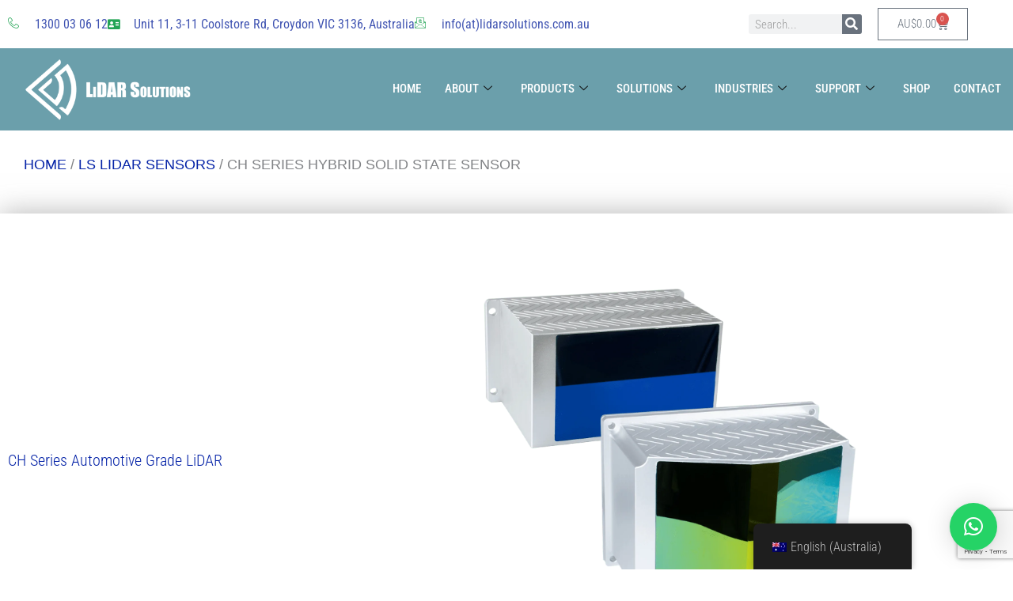

--- FILE ---
content_type: text/html; charset=UTF-8
request_url: https://www.lidarsolutions.com.au/leishen-ch-lidar-sensors/
body_size: 62177
content:
<!DOCTYPE html>
<html lang="en-AU">
<head>
<meta charset="UTF-8">
<meta name="viewport" content="width=device-width, initial-scale=1">
	<link rel="profile" href="https://gmpg.org/xfn/11"> 
	<link rel="preload" href="https://www.lidarsolutions.com.au/wp-content/astra-local-fonts/roboto-condensed/ieVl2ZhZI2eCN5jzbjEETS9weq8-19K7DQ.woff2" as="font" type="font/woff2" crossorigin><meta name='robots' content='index, follow, max-image-preview:large, max-snippet:-1, max-video-preview:-1' />

<!-- Google Tag Manager for WordPress by gtm4wp.com -->
<script data-cfasync="false" data-pagespeed-no-defer>
	var gtm4wp_datalayer_name = "dataLayer";
	var dataLayer = dataLayer || [];
	const gtm4wp_use_sku_instead = 0;
	const gtm4wp_currency = 'AUD';
	const gtm4wp_product_per_impression = 0;
	const gtm4wp_clear_ecommerce = false;
	const gtm4wp_datalayer_max_timeout = 2000;
</script>
<!-- End Google Tag Manager for WordPress by gtm4wp.com -->
	<!-- This site is optimized with the Yoast SEO Premium plugin v26.6 (Yoast SEO v26.8) - https://yoast.com/product/yoast-seo-premium-wordpress/ -->
	<title>Automotive &amp; Vehicle LiDAR Sensors | LiDAR Solutions Australia</title>
	<meta name="description" content="We offer high performance LiDAR sensor automotive grade is with hybrid solid state technology meeting automotive standards." />
	<link rel="canonical" href="https://www.lidarsolutions.com.au/leishen-ch-lidar-sensors/" />
	<meta property="og:locale" content="en_US" />
	<meta property="og:type" content="article" />
	<meta property="og:title" content="Leishen CH Lidar Sensors" />
	<meta property="og:description" content="We offer high performance LiDAR sensor automotive grade is with hybrid solid state technology meeting automotive standards." />
	<meta property="og:url" content="https://www.lidarsolutions.com.au/leishen-ch-lidar-sensors/" />
	<meta property="og:site_name" content="LiDAR Solutions Australia" />
	<meta property="article:modified_time" content="2023-06-21T00:26:21+00:00" />
	<meta property="og:image" content="https://www.lidarsolutions.com.au/wp-content/uploads/2020/10/CH-Lidars.png" />
	<meta name="twitter:card" content="summary_large_image" />
	<meta name="twitter:label1" content="Est. reading time" />
	<meta name="twitter:data1" content="2 minutes" />
	<script type="application/ld+json" class="yoast-schema-graph">{"@context":"https://schema.org","@graph":[{"@type":"WebPage","@id":"https://www.lidarsolutions.com.au/leishen-ch-lidar-sensors/","url":"https://www.lidarsolutions.com.au/leishen-ch-lidar-sensors/","name":"Automotive & Vehicle LiDAR Sensors | LiDAR Solutions Australia","isPartOf":{"@id":"https://www.lidarsolutions.com.au/#website"},"primaryImageOfPage":{"@id":"https://www.lidarsolutions.com.au/leishen-ch-lidar-sensors/#primaryimage"},"image":{"@id":"https://www.lidarsolutions.com.au/leishen-ch-lidar-sensors/#primaryimage"},"thumbnailUrl":"https://www.lidarsolutions.com.au/wp-content/uploads/2020/10/CH-Lidars.png","datePublished":"2020-10-08T03:01:30+00:00","dateModified":"2023-06-21T00:26:21+00:00","description":"We offer high performance LiDAR sensor automotive grade is with hybrid solid state technology meeting automotive standards.","breadcrumb":{"@id":"https://www.lidarsolutions.com.au/leishen-ch-lidar-sensors/#breadcrumb"},"inLanguage":"en-AU","potentialAction":[{"@type":"ReadAction","target":["https://www.lidarsolutions.com.au/leishen-ch-lidar-sensors/"]}]},{"@type":"ImageObject","inLanguage":"en-AU","@id":"https://www.lidarsolutions.com.au/leishen-ch-lidar-sensors/#primaryimage","url":"https://www.lidarsolutions.com.au/wp-content/uploads/2020/10/CH-Lidars.png","contentUrl":"https://www.lidarsolutions.com.au/wp-content/uploads/2020/10/CH-Lidars.png","width":1890,"height":1655},{"@type":"BreadcrumbList","@id":"https://www.lidarsolutions.com.au/leishen-ch-lidar-sensors/#breadcrumb","itemListElement":[{"@type":"ListItem","position":1,"name":"Home","item":"https://www.lidarsolutions.com.au/"},{"@type":"ListItem","position":2,"name":"Leishen CH Lidar Sensors"}]},{"@type":"WebSite","@id":"https://www.lidarsolutions.com.au/#website","url":"https://www.lidarsolutions.com.au/","name":"MGW Trade & Service","description":"LiDAR Experts","publisher":{"@id":"https://www.lidarsolutions.com.au/#organization"},"potentialAction":[{"@type":"SearchAction","target":{"@type":"EntryPoint","urlTemplate":"https://www.lidarsolutions.com.au/?s={search_term_string}"},"query-input":{"@type":"PropertyValueSpecification","valueRequired":true,"valueName":"search_term_string"}}],"inLanguage":"en-AU"},{"@type":"Organization","@id":"https://www.lidarsolutions.com.au/#organization","name":"LiDAR Solutions Australia","alternateName":"MGW Trade & Service Pty Ltd","url":"https://www.lidarsolutions.com.au/","logo":{"@type":"ImageObject","inLanguage":"en-AU","@id":"https://www.lidarsolutions.com.au/#/schema/logo/image/","url":"https://www.lidarsolutions.com.au/wp-content/uploads/2022/03/LiDAR-Solutions-Square.png","contentUrl":"https://www.lidarsolutions.com.au/wp-content/uploads/2022/03/LiDAR-Solutions-Square.png","width":702,"height":744,"caption":"LiDAR Solutions Australia"},"image":{"@id":"https://www.lidarsolutions.com.au/#/schema/logo/image/"},"description":"LiDAR Solutions Australia","email":"sales@lidarsolutions.com.au","legalName":"LiDAR Solutions Australia","numberOfEmployees":{"@type":"QuantitativeValue","minValue":"1","maxValue":"10"}}]}</script>
	<!-- / Yoast SEO Premium plugin. -->


<link rel='dns-prefetch' href='//www.googletagmanager.com' />
<link rel="alternate" type="application/rss+xml" title="LiDAR Solutions Australia &raquo; Feed" href="https://www.lidarsolutions.com.au/feed/" />
<link rel="alternate" type="application/rss+xml" title="LiDAR Solutions Australia &raquo; Comments Feed" href="https://www.lidarsolutions.com.au/comments/feed/" />
<link rel="alternate" title="oEmbed (JSON)" type="application/json+oembed" href="https://www.lidarsolutions.com.au/wp-json/oembed/1.0/embed?url=https%3A%2F%2Fwww.lidarsolutions.com.au%2Fleishen-ch-lidar-sensors%2F" />
<link rel="alternate" title="oEmbed (XML)" type="text/xml+oembed" href="https://www.lidarsolutions.com.au/wp-json/oembed/1.0/embed?url=https%3A%2F%2Fwww.lidarsolutions.com.au%2Fleishen-ch-lidar-sensors%2F&#038;format=xml" />
		<!-- This site uses the Google Analytics by MonsterInsights plugin v9.11.1 - Using Analytics tracking - https://www.monsterinsights.com/ -->
							<script src="//www.googletagmanager.com/gtag/js?id=G-HEQKSD4820"  data-cfasync="false" data-wpfc-render="false" async></script>
			<script data-cfasync="false" data-wpfc-render="false">
				var mi_version = '9.11.1';
				var mi_track_user = true;
				var mi_no_track_reason = '';
								var MonsterInsightsDefaultLocations = {"page_location":"https:\/\/www.lidarsolutions.com.au\/leishen-ch-lidar-sensors\/"};
								if ( typeof MonsterInsightsPrivacyGuardFilter === 'function' ) {
					var MonsterInsightsLocations = (typeof MonsterInsightsExcludeQuery === 'object') ? MonsterInsightsPrivacyGuardFilter( MonsterInsightsExcludeQuery ) : MonsterInsightsPrivacyGuardFilter( MonsterInsightsDefaultLocations );
				} else {
					var MonsterInsightsLocations = (typeof MonsterInsightsExcludeQuery === 'object') ? MonsterInsightsExcludeQuery : MonsterInsightsDefaultLocations;
				}

								var disableStrs = [
										'ga-disable-G-HEQKSD4820',
									];

				/* Function to detect opted out users */
				function __gtagTrackerIsOptedOut() {
					for (var index = 0; index < disableStrs.length; index++) {
						if (document.cookie.indexOf(disableStrs[index] + '=true') > -1) {
							return true;
						}
					}

					return false;
				}

				/* Disable tracking if the opt-out cookie exists. */
				if (__gtagTrackerIsOptedOut()) {
					for (var index = 0; index < disableStrs.length; index++) {
						window[disableStrs[index]] = true;
					}
				}

				/* Opt-out function */
				function __gtagTrackerOptout() {
					for (var index = 0; index < disableStrs.length; index++) {
						document.cookie = disableStrs[index] + '=true; expires=Thu, 31 Dec 2099 23:59:59 UTC; path=/';
						window[disableStrs[index]] = true;
					}
				}

				if ('undefined' === typeof gaOptout) {
					function gaOptout() {
						__gtagTrackerOptout();
					}
				}
								window.dataLayer = window.dataLayer || [];

				window.MonsterInsightsDualTracker = {
					helpers: {},
					trackers: {},
				};
				if (mi_track_user) {
					function __gtagDataLayer() {
						dataLayer.push(arguments);
					}

					function __gtagTracker(type, name, parameters) {
						if (!parameters) {
							parameters = {};
						}

						if (parameters.send_to) {
							__gtagDataLayer.apply(null, arguments);
							return;
						}

						if (type === 'event') {
														parameters.send_to = monsterinsights_frontend.v4_id;
							var hookName = name;
							if (typeof parameters['event_category'] !== 'undefined') {
								hookName = parameters['event_category'] + ':' + name;
							}

							if (typeof MonsterInsightsDualTracker.trackers[hookName] !== 'undefined') {
								MonsterInsightsDualTracker.trackers[hookName](parameters);
							} else {
								__gtagDataLayer('event', name, parameters);
							}
							
						} else {
							__gtagDataLayer.apply(null, arguments);
						}
					}

					__gtagTracker('js', new Date());
					__gtagTracker('set', {
						'developer_id.dZGIzZG': true,
											});
					if ( MonsterInsightsLocations.page_location ) {
						__gtagTracker('set', MonsterInsightsLocations);
					}
										__gtagTracker('config', 'G-HEQKSD4820', {"forceSSL":"true","link_attribution":"true"} );
										window.gtag = __gtagTracker;										(function () {
						/* https://developers.google.com/analytics/devguides/collection/analyticsjs/ */
						/* ga and __gaTracker compatibility shim. */
						var noopfn = function () {
							return null;
						};
						var newtracker = function () {
							return new Tracker();
						};
						var Tracker = function () {
							return null;
						};
						var p = Tracker.prototype;
						p.get = noopfn;
						p.set = noopfn;
						p.send = function () {
							var args = Array.prototype.slice.call(arguments);
							args.unshift('send');
							__gaTracker.apply(null, args);
						};
						var __gaTracker = function () {
							var len = arguments.length;
							if (len === 0) {
								return;
							}
							var f = arguments[len - 1];
							if (typeof f !== 'object' || f === null || typeof f.hitCallback !== 'function') {
								if ('send' === arguments[0]) {
									var hitConverted, hitObject = false, action;
									if ('event' === arguments[1]) {
										if ('undefined' !== typeof arguments[3]) {
											hitObject = {
												'eventAction': arguments[3],
												'eventCategory': arguments[2],
												'eventLabel': arguments[4],
												'value': arguments[5] ? arguments[5] : 1,
											}
										}
									}
									if ('pageview' === arguments[1]) {
										if ('undefined' !== typeof arguments[2]) {
											hitObject = {
												'eventAction': 'page_view',
												'page_path': arguments[2],
											}
										}
									}
									if (typeof arguments[2] === 'object') {
										hitObject = arguments[2];
									}
									if (typeof arguments[5] === 'object') {
										Object.assign(hitObject, arguments[5]);
									}
									if ('undefined' !== typeof arguments[1].hitType) {
										hitObject = arguments[1];
										if ('pageview' === hitObject.hitType) {
											hitObject.eventAction = 'page_view';
										}
									}
									if (hitObject) {
										action = 'timing' === arguments[1].hitType ? 'timing_complete' : hitObject.eventAction;
										hitConverted = mapArgs(hitObject);
										__gtagTracker('event', action, hitConverted);
									}
								}
								return;
							}

							function mapArgs(args) {
								var arg, hit = {};
								var gaMap = {
									'eventCategory': 'event_category',
									'eventAction': 'event_action',
									'eventLabel': 'event_label',
									'eventValue': 'event_value',
									'nonInteraction': 'non_interaction',
									'timingCategory': 'event_category',
									'timingVar': 'name',
									'timingValue': 'value',
									'timingLabel': 'event_label',
									'page': 'page_path',
									'location': 'page_location',
									'title': 'page_title',
									'referrer' : 'page_referrer',
								};
								for (arg in args) {
																		if (!(!args.hasOwnProperty(arg) || !gaMap.hasOwnProperty(arg))) {
										hit[gaMap[arg]] = args[arg];
									} else {
										hit[arg] = args[arg];
									}
								}
								return hit;
							}

							try {
								f.hitCallback();
							} catch (ex) {
							}
						};
						__gaTracker.create = newtracker;
						__gaTracker.getByName = newtracker;
						__gaTracker.getAll = function () {
							return [];
						};
						__gaTracker.remove = noopfn;
						__gaTracker.loaded = true;
						window['__gaTracker'] = __gaTracker;
					})();
									} else {
										console.log("");
					(function () {
						function __gtagTracker() {
							return null;
						}

						window['__gtagTracker'] = __gtagTracker;
						window['gtag'] = __gtagTracker;
					})();
									}
			</script>
							<!-- / Google Analytics by MonsterInsights -->
		<style id='wp-img-auto-sizes-contain-inline-css'>
img:is([sizes=auto i],[sizes^="auto," i]){contain-intrinsic-size:3000px 1500px}
/*# sourceURL=wp-img-auto-sizes-contain-inline-css */
</style>
<link rel='stylesheet' id='astra-theme-css-css' href='https://www.lidarsolutions.com.au/wp-content/themes/astra/assets/css/minified/style.min.css?ver=4.11.18' media='all' />
<style id='astra-theme-css-inline-css'>
.ast-no-sidebar .entry-content .alignfull {margin-left: calc( -50vw + 50%);margin-right: calc( -50vw + 50%);max-width: 100vw;width: 100vw;}.ast-no-sidebar .entry-content .alignwide {margin-left: calc(-41vw + 50%);margin-right: calc(-41vw + 50%);max-width: unset;width: unset;}.ast-no-sidebar .entry-content .alignfull .alignfull,.ast-no-sidebar .entry-content .alignfull .alignwide,.ast-no-sidebar .entry-content .alignwide .alignfull,.ast-no-sidebar .entry-content .alignwide .alignwide,.ast-no-sidebar .entry-content .wp-block-column .alignfull,.ast-no-sidebar .entry-content .wp-block-column .alignwide{width: 100%;margin-left: auto;margin-right: auto;}.wp-block-gallery,.blocks-gallery-grid {margin: 0;}.wp-block-separator {max-width: 100px;}.wp-block-separator.is-style-wide,.wp-block-separator.is-style-dots {max-width: none;}.entry-content .has-2-columns .wp-block-column:first-child {padding-right: 10px;}.entry-content .has-2-columns .wp-block-column:last-child {padding-left: 10px;}@media (max-width: 782px) {.entry-content .wp-block-columns .wp-block-column {flex-basis: 100%;}.entry-content .has-2-columns .wp-block-column:first-child {padding-right: 0;}.entry-content .has-2-columns .wp-block-column:last-child {padding-left: 0;}}body .entry-content .wp-block-latest-posts {margin-left: 0;}body .entry-content .wp-block-latest-posts li {list-style: none;}.ast-no-sidebar .ast-container .entry-content .wp-block-latest-posts {margin-left: 0;}.ast-header-break-point .entry-content .alignwide {margin-left: auto;margin-right: auto;}.entry-content .blocks-gallery-item img {margin-bottom: auto;}.wp-block-pullquote {border-top: 4px solid #555d66;border-bottom: 4px solid #555d66;color: #40464d;}:root{--ast-post-nav-space:0;--ast-container-default-xlg-padding:6.67em;--ast-container-default-lg-padding:5.67em;--ast-container-default-slg-padding:4.34em;--ast-container-default-md-padding:3.34em;--ast-container-default-sm-padding:6.67em;--ast-container-default-xs-padding:2.4em;--ast-container-default-xxs-padding:1.4em;--ast-code-block-background:#EEEEEE;--ast-comment-inputs-background:#FAFAFA;--ast-normal-container-width:1200px;--ast-narrow-container-width:750px;--ast-blog-title-font-weight:normal;--ast-blog-meta-weight:inherit;--ast-global-color-primary:var(--ast-global-color-5);--ast-global-color-secondary:var(--ast-global-color-4);--ast-global-color-alternate-background:var(--ast-global-color-7);--ast-global-color-subtle-background:var(--ast-global-color-6);--ast-bg-style-guide:var( --ast-global-color-secondary,--ast-global-color-5 );--ast-shadow-style-guide:0px 0px 4px 0 #00000057;--ast-global-dark-bg-style:#fff;--ast-global-dark-lfs:#fbfbfb;--ast-widget-bg-color:#fafafa;--ast-wc-container-head-bg-color:#fbfbfb;--ast-title-layout-bg:#eeeeee;--ast-search-border-color:#e7e7e7;--ast-lifter-hover-bg:#e6e6e6;--ast-gallery-block-color:#000;--srfm-color-input-label:var(--ast-global-color-2);}html{font-size:112.5%;}a,.page-title{color:#0422a7;}a:hover,a:focus{color:#fda809;}body,button,input,select,textarea,.ast-button,.ast-custom-button{font-family:'Roboto Condensed',sans-serif;font-weight:300;font-size:18px;font-size:1rem;line-height:var(--ast-body-line-height,1.5em);}blockquote{color:#000000;}p,.entry-content p{margin-bottom:1em;}h1,h2,h3,h4,h5,h6,.entry-content :where(h1,h2,h3,h4,h5,h6),.site-title,.site-title a{font-family:'Roboto Condensed',sans-serif;font-weight:normal;}.ast-site-identity .site-title a{color:var(--ast-global-color-2);}.site-title{font-size:19px;font-size:1.0555555555556rem;display:block;}header .custom-logo-link img{max-width:75px;width:75px;}.astra-logo-svg{width:75px;}.site-header .site-description{font-size:15px;font-size:0.83333333333333rem;display:none;}.entry-title{font-size:26px;font-size:1.4444444444444rem;}.archive .ast-article-post .ast-article-inner,.blog .ast-article-post .ast-article-inner,.archive .ast-article-post .ast-article-inner:hover,.blog .ast-article-post .ast-article-inner:hover{overflow:hidden;}h1,.entry-content :where(h1){font-size:40px;font-size:2.2222222222222rem;font-family:'Roboto Condensed',sans-serif;line-height:1.4em;}h2,.entry-content :where(h2){font-size:30px;font-size:1.6666666666667rem;font-family:'Roboto Condensed',sans-serif;line-height:1.3em;}h3,.entry-content :where(h3){font-size:25px;font-size:1.3888888888889rem;font-family:'Roboto Condensed',sans-serif;line-height:1.3em;}h4,.entry-content :where(h4){font-size:20px;font-size:1.1111111111111rem;line-height:1.2em;font-family:'Roboto Condensed',sans-serif;}h5,.entry-content :where(h5){font-size:20px;font-size:1.1111111111111rem;line-height:1.2em;font-family:'Roboto Condensed',sans-serif;}h6,.entry-content :where(h6){font-size:16px;font-size:0.88888888888889rem;line-height:1.25em;font-family:'Roboto Condensed',sans-serif;}::selection{background-color:#29d8db;color:#000000;}body,h1,h2,h3,h4,h5,h6,.entry-title a,.entry-content :where(h1,h2,h3,h4,h5,h6){color:#4a4a4a;}.tagcloud a:hover,.tagcloud a:focus,.tagcloud a.current-item{color:#ffffff;border-color:#0422a7;background-color:#0422a7;}input:focus,input[type="text"]:focus,input[type="email"]:focus,input[type="url"]:focus,input[type="password"]:focus,input[type="reset"]:focus,input[type="search"]:focus,textarea:focus{border-color:#0422a7;}input[type="radio"]:checked,input[type=reset],input[type="checkbox"]:checked,input[type="checkbox"]:hover:checked,input[type="checkbox"]:focus:checked,input[type=range]::-webkit-slider-thumb{border-color:#0422a7;background-color:#0422a7;box-shadow:none;}.site-footer a:hover + .post-count,.site-footer a:focus + .post-count{background:#0422a7;border-color:#0422a7;}.single .nav-links .nav-previous,.single .nav-links .nav-next{color:#0422a7;}.entry-meta,.entry-meta *{line-height:1.45;color:#0422a7;}.entry-meta a:not(.ast-button):hover,.entry-meta a:not(.ast-button):hover *,.entry-meta a:not(.ast-button):focus,.entry-meta a:not(.ast-button):focus *,.page-links > .page-link,.page-links .page-link:hover,.post-navigation a:hover{color:#fda809;}#cat option,.secondary .calendar_wrap thead a,.secondary .calendar_wrap thead a:visited{color:#0422a7;}.secondary .calendar_wrap #today,.ast-progress-val span{background:#0422a7;}.secondary a:hover + .post-count,.secondary a:focus + .post-count{background:#0422a7;border-color:#0422a7;}.calendar_wrap #today > a{color:#ffffff;}.page-links .page-link,.single .post-navigation a{color:#0422a7;}.ast-header-break-point .main-header-bar .ast-button-wrap .menu-toggle{border-radius:7px;}.ast-search-menu-icon .search-form button.search-submit{padding:0 4px;}.ast-search-menu-icon form.search-form{padding-right:0;}.ast-header-search .ast-search-menu-icon.ast-dropdown-active .search-form,.ast-header-search .ast-search-menu-icon.ast-dropdown-active .search-field:focus{transition:all 0.2s;}.search-form input.search-field:focus{outline:none;}.widget-title,.widget .wp-block-heading{font-size:25px;font-size:1.3888888888889rem;color:#4a4a4a;}.single .ast-author-details .author-title{color:#fda809;}.ast-single-post .entry-content a,.ast-comment-content a:not(.ast-comment-edit-reply-wrap a),.woocommerce-js .woocommerce-product-details__short-description a{text-decoration:underline;}.ast-single-post .wp-block-button .wp-block-button__link,.ast-single-post .elementor-widget-button .elementor-button,a.ast-post-filter-single,.ast-single-post .wp-block-button.is-style-outline .wp-block-button__link,div.ast-custom-button,.ast-single-post .ast-comment-content .comment-reply-link,.ast-single-post .ast-comment-content .comment-edit-link,.entry-content [CLASS*="wc-block"] .wc-block-components-button,.entry-content [CLASS*="wc-block"] .wc-block-components-totals-coupon-link,.entry-content [CLASS*="wc-block"] .wc-block-components-product-name{text-decoration:none;}.ast-search-menu-icon.slide-search a:focus-visible:focus-visible,.astra-search-icon:focus-visible,#close:focus-visible,a:focus-visible,.ast-menu-toggle:focus-visible,.site .skip-link:focus-visible,.wp-block-loginout input:focus-visible,.wp-block-search.wp-block-search__button-inside .wp-block-search__inside-wrapper,.ast-header-navigation-arrow:focus-visible,.woocommerce .wc-proceed-to-checkout > .checkout-button:focus-visible,.woocommerce .woocommerce-MyAccount-navigation ul li a:focus-visible,.ast-orders-table__row .ast-orders-table__cell:focus-visible,.woocommerce .woocommerce-order-details .order-again > .button:focus-visible,.woocommerce .woocommerce-message a.button.wc-forward:focus-visible,.woocommerce #minus_qty:focus-visible,.woocommerce #plus_qty:focus-visible,a#ast-apply-coupon:focus-visible,.woocommerce .woocommerce-info a:focus-visible,.woocommerce .astra-shop-summary-wrap a:focus-visible,.woocommerce a.wc-forward:focus-visible,#ast-apply-coupon:focus-visible,.woocommerce-js .woocommerce-mini-cart-item a.remove:focus-visible,#close:focus-visible,.button.search-submit:focus-visible,#search_submit:focus,.normal-search:focus-visible,.ast-header-account-wrap:focus-visible,.woocommerce .ast-on-card-button.ast-quick-view-trigger:focus,.astra-cart-drawer-close:focus,.ast-single-variation:focus,.ast-woocommerce-product-gallery__image:focus,.ast-button:focus,.woocommerce-product-gallery--with-images [data-controls="prev"]:focus-visible,.woocommerce-product-gallery--with-images [data-controls="next"]:focus-visible{outline-style:dotted;outline-color:inherit;outline-width:thin;}input:focus,input[type="text"]:focus,input[type="email"]:focus,input[type="url"]:focus,input[type="password"]:focus,input[type="reset"]:focus,input[type="search"]:focus,input[type="number"]:focus,textarea:focus,.wp-block-search__input:focus,[data-section="section-header-mobile-trigger"] .ast-button-wrap .ast-mobile-menu-trigger-minimal:focus,.ast-mobile-popup-drawer.active .menu-toggle-close:focus,.woocommerce-ordering select.orderby:focus,#ast-scroll-top:focus,#coupon_code:focus,.woocommerce-page #comment:focus,.woocommerce #reviews #respond input#submit:focus,.woocommerce a.add_to_cart_button:focus,.woocommerce .button.single_add_to_cart_button:focus,.woocommerce .woocommerce-cart-form button:focus,.woocommerce .woocommerce-cart-form__cart-item .quantity .qty:focus,.woocommerce .woocommerce-billing-fields .woocommerce-billing-fields__field-wrapper .woocommerce-input-wrapper > .input-text:focus,.woocommerce #order_comments:focus,.woocommerce #place_order:focus,.woocommerce .woocommerce-address-fields .woocommerce-address-fields__field-wrapper .woocommerce-input-wrapper > .input-text:focus,.woocommerce .woocommerce-MyAccount-content form button:focus,.woocommerce .woocommerce-MyAccount-content .woocommerce-EditAccountForm .woocommerce-form-row .woocommerce-Input.input-text:focus,.woocommerce .ast-woocommerce-container .woocommerce-pagination ul.page-numbers li a:focus,body #content .woocommerce form .form-row .select2-container--default .select2-selection--single:focus,#ast-coupon-code:focus,.woocommerce.woocommerce-js .quantity input[type=number]:focus,.woocommerce-js .woocommerce-mini-cart-item .quantity input[type=number]:focus,.woocommerce p#ast-coupon-trigger:focus{border-style:dotted;border-color:inherit;border-width:thin;}input{outline:none;}.woocommerce-js input[type=text]:focus,.woocommerce-js input[type=email]:focus,.woocommerce-js textarea:focus,input[type=number]:focus,.comments-area textarea#comment:focus,.comments-area textarea#comment:active,.comments-area .ast-comment-formwrap input[type="text"]:focus,.comments-area .ast-comment-formwrap input[type="text"]:active{outline-style:unset;outline-color:inherit;outline-width:thin;}.main-header-menu .menu-link,.ast-header-custom-item a{color:#4a4a4a;}.main-header-menu .menu-item:hover > .menu-link,.main-header-menu .menu-item:hover > .ast-menu-toggle,.main-header-menu .ast-masthead-custom-menu-items a:hover,.main-header-menu .menu-item.focus > .menu-link,.main-header-menu .menu-item.focus > .ast-menu-toggle,.main-header-menu .current-menu-item > .menu-link,.main-header-menu .current-menu-ancestor > .menu-link,.main-header-menu .current-menu-item > .ast-menu-toggle,.main-header-menu .current-menu-ancestor > .ast-menu-toggle{color:#0422a7;}.header-main-layout-3 .ast-main-header-bar-alignment{margin-right:auto;}.header-main-layout-2 .site-header-section-left .ast-site-identity{text-align:left;}.ast-logo-title-inline .site-logo-img{padding-right:1em;}.site-logo-img img{ transition:all 0.2s linear;}body .ast-oembed-container *{position:absolute;top:0;width:100%;height:100%;left:0;}body .wp-block-embed-pocket-casts .ast-oembed-container *{position:unset;}.ast-header-break-point .ast-mobile-menu-buttons-minimal.menu-toggle{background:transparent;color:#01578c;}.ast-header-break-point .ast-mobile-menu-buttons-outline.menu-toggle{background:transparent;border:1px solid #01578c;color:#01578c;}.ast-header-break-point .ast-mobile-menu-buttons-fill.menu-toggle{background:#01578c;color:#ffffff;}.ast-single-post-featured-section + article {margin-top: 2em;}.site-content .ast-single-post-featured-section img {width: 100%;overflow: hidden;object-fit: cover;}.site > .ast-single-related-posts-container {margin-top: 0;}@media (min-width: 769px) {.ast-desktop .ast-container--narrow {max-width: var(--ast-narrow-container-width);margin: 0 auto;}}.ast-page-builder-template .hentry {margin: 0;}.ast-page-builder-template .site-content > .ast-container {max-width: 100%;padding: 0;}.ast-page-builder-template .site .site-content #primary {padding: 0;margin: 0;}.ast-page-builder-template .no-results {text-align: center;margin: 4em auto;}.ast-page-builder-template .ast-pagination {padding: 2em;}.ast-page-builder-template .entry-header.ast-no-title.ast-no-thumbnail {margin-top: 0;}.ast-page-builder-template .entry-header.ast-header-without-markup {margin-top: 0;margin-bottom: 0;}.ast-page-builder-template .entry-header.ast-no-title.ast-no-meta {margin-bottom: 0;}.ast-page-builder-template.single .post-navigation {padding-bottom: 2em;}.ast-page-builder-template.single-post .site-content > .ast-container {max-width: 100%;}.ast-page-builder-template .entry-header {margin-top: 4em;margin-left: auto;margin-right: auto;padding-left: 20px;padding-right: 20px;}.single.ast-page-builder-template .entry-header {padding-left: 20px;padding-right: 20px;}.ast-page-builder-template .ast-archive-description {margin: 4em auto 0;padding-left: 20px;padding-right: 20px;}.ast-page-builder-template.ast-no-sidebar .entry-content .alignwide {margin-left: 0;margin-right: 0;}.ast-small-footer{color:#ffffff;}.ast-small-footer > .ast-footer-overlay{background-color:#014b7c;;}.ast-small-footer a{color:#01578c;}.footer-adv .footer-adv-overlay{border-top-style:solid;border-top-color:#7a7a7a;}.wp-block-buttons.aligncenter{justify-content:center;}@media (max-width:782px){.entry-content .wp-block-columns .wp-block-column{margin-left:0px;}}.wp-block-image.aligncenter{margin-left:auto;margin-right:auto;}.wp-block-table.aligncenter{margin-left:auto;margin-right:auto;}.wp-block-buttons .wp-block-button.is-style-outline .wp-block-button__link.wp-element-button,.ast-outline-button,.wp-block-uagb-buttons-child .uagb-buttons-repeater.ast-outline-button{border-color:#29d8db;border-top-width:2px;border-right-width:2px;border-bottom-width:2px;border-left-width:2px;font-family:inherit;font-weight:inherit;line-height:1em;border-top-left-radius:10px;border-top-right-radius:10px;border-bottom-right-radius:10px;border-bottom-left-radius:10px;}.wp-block-button.is-style-outline .wp-block-button__link:hover,.wp-block-buttons .wp-block-button.is-style-outline .wp-block-button__link:focus,.wp-block-buttons .wp-block-button.is-style-outline > .wp-block-button__link:not(.has-text-color):hover,.wp-block-buttons .wp-block-button.wp-block-button__link.is-style-outline:not(.has-text-color):hover,.ast-outline-button:hover,.ast-outline-button:focus,.wp-block-uagb-buttons-child .uagb-buttons-repeater.ast-outline-button:hover,.wp-block-uagb-buttons-child .uagb-buttons-repeater.ast-outline-button:focus{background-color:#106ca0;}.wp-block-button .wp-block-button__link.wp-element-button.is-style-outline:not(.has-background),.wp-block-button.is-style-outline>.wp-block-button__link.wp-element-button:not(.has-background),.ast-outline-button{background-color:#29d8db;}.entry-content[data-ast-blocks-layout] > figure{margin-bottom:1em;}.elementor-widget-container .elementor-loop-container .e-loop-item[data-elementor-type="loop-item"]{width:100%;}.review-rating{display:flex;align-items:center;order:2;}@media (max-width:768px){.ast-left-sidebar #content > .ast-container{display:flex;flex-direction:column-reverse;width:100%;}.ast-separate-container .ast-article-post,.ast-separate-container .ast-article-single{padding:1.5em 2.14em;}.ast-author-box img.avatar{margin:20px 0 0 0;}}@media (min-width:769px){.ast-separate-container.ast-right-sidebar #primary,.ast-separate-container.ast-left-sidebar #primary{border:0;}.search-no-results.ast-separate-container #primary{margin-bottom:4em;}}.menu-toggle,button,.ast-button,.ast-custom-button,.button,input#submit,input[type="button"],input[type="submit"],input[type="reset"]{color:#ffffff;border-color:#29d8db;background-color:#29d8db;border-top-left-radius:10px;border-top-right-radius:10px;border-bottom-right-radius:10px;border-bottom-left-radius:10px;padding-top:18px;padding-right:40px;padding-bottom:18px;padding-left:40px;font-family:inherit;font-weight:inherit;}button:focus,.menu-toggle:hover,button:hover,.ast-button:hover,.ast-custom-button:hover .button:hover,.ast-custom-button:hover,input[type=reset]:hover,input[type=reset]:focus,input#submit:hover,input#submit:focus,input[type="button"]:hover,input[type="button"]:focus,input[type="submit"]:hover,input[type="submit"]:focus{color:#ffffff;background-color:#106ca0;border-color:#106ca0;}@media (max-width:768px){.ast-mobile-header-stack .main-header-bar .ast-search-menu-icon{display:inline-block;}.ast-header-break-point.ast-header-custom-item-outside .ast-mobile-header-stack .main-header-bar .ast-search-icon{margin:0;}.ast-comment-avatar-wrap img{max-width:2.5em;}.ast-comment-meta{padding:0 1.8888em 1.3333em;}.ast-separate-container .ast-comment-list li.depth-1{padding:1.5em 2.14em;}.ast-separate-container .comment-respond{padding:2em 2.14em;}}@media (min-width:544px){.ast-container{max-width:100%;}}@media (max-width:544px){.ast-separate-container .ast-article-post,.ast-separate-container .ast-article-single,.ast-separate-container .comments-title,.ast-separate-container .ast-archive-description{padding:1.5em 1em;}.ast-separate-container #content .ast-container{padding-left:0.54em;padding-right:0.54em;}.ast-separate-container .ast-comment-list .bypostauthor{padding:.5em;}.ast-search-menu-icon.ast-dropdown-active .search-field{width:170px;}.site-branding img,.site-header .site-logo-img .custom-logo-link img{max-width:100%;}}.main-header-bar .button-custom-menu-item .ast-custom-button-link .ast-custom-button,.ast-theme-transparent-header .main-header-bar .button-custom-menu-item .ast-custom-button-link .ast-custom-button{font-family:inherit;font-weight:inherit;line-height:1;}.main-header-bar .button-custom-menu-item .ast-custom-button-link .ast-custom-button{padding-top:15px;padding-bottom:15px;padding-left:35px;padding-right:35px;border-top-left-radius:10px;border-top-right-radius:10px;border-bottom-right-radius:10px;border-bottom-left-radius:10px;border-style:solid;border-top-width:0px;border-right-width:0px;border-left-width:0px;border-bottom-width:0px;}.ast-theme-transparent-header .main-header-bar .button-custom-menu-item .ast-custom-button-link .ast-custom-button{border-style:solid;} #ast-mobile-header .ast-site-header-cart-li a{pointer-events:none;}body,.ast-separate-container{background-color:rgba(255,255,255,0.22);background-image:none;}.ast-no-sidebar.ast-separate-container .entry-content .alignfull {margin-left: -6.67em;margin-right: -6.67em;width: auto;}@media (max-width: 1200px) {.ast-no-sidebar.ast-separate-container .entry-content .alignfull {margin-left: -2.4em;margin-right: -2.4em;}}@media (max-width: 768px) {.ast-no-sidebar.ast-separate-container .entry-content .alignfull {margin-left: -2.14em;margin-right: -2.14em;}}@media (max-width: 544px) {.ast-no-sidebar.ast-separate-container .entry-content .alignfull {margin-left: -1em;margin-right: -1em;}}.ast-no-sidebar.ast-separate-container .entry-content .alignwide {margin-left: -20px;margin-right: -20px;}.ast-no-sidebar.ast-separate-container .entry-content .wp-block-column .alignfull,.ast-no-sidebar.ast-separate-container .entry-content .wp-block-column .alignwide {margin-left: auto;margin-right: auto;width: 100%;}@media (max-width:768px){.site-title{display:block;}.site-header .site-description{display:none;}h1,.entry-content :where(h1){font-size:30px;}h2,.entry-content :where(h2){font-size:25px;}h3,.entry-content :where(h3){font-size:20px;}}@media (max-width:544px){.site-title{display:block;}.site-header .site-description{display:none;}h1,.entry-content :where(h1){font-size:30px;}h2,.entry-content :where(h2){font-size:25px;}h3,.entry-content :where(h3){font-size:20px;}header .custom-logo-link img,.ast-header-break-point .site-branding img,.ast-header-break-point .custom-logo-link img{max-width:140px;width:140px;}.astra-logo-svg{width:140px;}.ast-header-break-point .site-logo-img .custom-mobile-logo-link img{max-width:140px;}}@media (max-width:768px){html{font-size:102.6%;}}@media (max-width:544px){html{font-size:102.6%;}}@media (min-width:769px){.ast-container{max-width:1240px;}}@font-face {font-family: "Astra";src: url(https://www.lidarsolutions.com.au/wp-content/themes/astra/assets/fonts/astra.woff) format("woff"),url(https://www.lidarsolutions.com.au/wp-content/themes/astra/assets/fonts/astra.ttf) format("truetype"),url(https://www.lidarsolutions.com.au/wp-content/themes/astra/assets/fonts/astra.svg#astra) format("svg");font-weight: normal;font-style: normal;font-display: fallback;}@media (max-width:470px) {.main-header-bar .main-header-bar-navigation{display:none;}}@media (min-width:769px){.single-post .site-content > .ast-container{max-width:1200px;}}.ast-desktop .main-header-menu.submenu-with-border .sub-menu,.ast-desktop .main-header-menu.submenu-with-border .astra-full-megamenu-wrapper{border-color:#a5a5a5;}.ast-desktop .main-header-menu.submenu-with-border .sub-menu{border-top-width:2px;border-style:solid;}.ast-desktop .main-header-menu.submenu-with-border .sub-menu .sub-menu{top:-2px;}.ast-desktop .main-header-menu.submenu-with-border .sub-menu .menu-link,.ast-desktop .main-header-menu.submenu-with-border .children .menu-link{border-bottom-width:1px;border-style:solid;border-color:#161616;}@media (min-width:769px){.main-header-menu .sub-menu .menu-item.ast-left-align-sub-menu:hover > .sub-menu,.main-header-menu .sub-menu .menu-item.ast-left-align-sub-menu.focus > .sub-menu{margin-left:-0px;}}.ast-small-footer{border-top-style:solid;border-top-width:0;border-top-color:rgba(10,10,10,0.8);}.ast-small-footer-wrap{text-align:center;}.site .comments-area{padding-bottom:3em;}.ast-header-break-point .main-navigation ul .button-custom-menu-item .menu-link {padding: 0 20px;display: inline-block;width: 100%;border-bottom-width: 1px;border-style: solid;border-color: #eaeaea;}.button-custom-menu-item .ast-custom-button-link .ast-custom-button {font-size: inherit;font-family: inherit;font-weight: inherit;}.button-custom-menu-item .ast-custom-button-link .ast-custom-button:hover {transition: all 0.1s ease-in-out;}.ast-header-break-point.ast-header-custom-item-inside .main-header-bar .main-header-bar-navigation .ast-search-icon {display: none;}.ast-header-break-point.ast-header-custom-item-inside .main-header-bar .ast-search-menu-icon .search-form {padding: 0;display: block;overflow: hidden;}.ast-header-break-point .ast-header-custom-item .widget:last-child {margin-bottom: 1em;}.ast-header-custom-item .widget {margin: 0.5em;display: inline-block;vertical-align: middle;}.ast-header-custom-item .widget p {margin-bottom: 0;}.ast-header-custom-item .widget li {width: auto;}.ast-header-custom-item-inside .button-custom-menu-item .menu-link {display: none;}.ast-header-custom-item-inside.ast-header-break-point .button-custom-menu-item .ast-custom-button-link {display: none;}.ast-header-custom-item-inside.ast-header-break-point .button-custom-menu-item .menu-link {display: block;}.ast-header-break-point.ast-header-custom-item-outside .main-header-bar .ast-search-icon {margin-right: 1em;}.ast-header-break-point.ast-header-custom-item-inside .main-header-bar .ast-search-menu-icon .search-field,.ast-header-break-point.ast-header-custom-item-inside .main-header-bar .ast-search-menu-icon.ast-inline-search .search-field {width: 100%;padding-right: 5.5em;}.ast-header-break-point.ast-header-custom-item-inside .main-header-bar .ast-search-menu-icon .search-submit {display: block;position: absolute;height: 100%;top: 0;right: 0;padding: 0 1em;border-radius: 0;}.ast-header-break-point .ast-header-custom-item .ast-masthead-custom-menu-items {padding-left: 20px;padding-right: 20px;margin-bottom: 1em;margin-top: 1em;}.ast-header-custom-item-inside.ast-header-break-point .button-custom-menu-item {padding-left: 0;padding-right: 0;margin-top: 0;margin-bottom: 0;}.astra-icon-down_arrow::after {content: "\e900";font-family: Astra;}.astra-icon-close::after {content: "\e5cd";font-family: Astra;}.astra-icon-drag_handle::after {content: "\e25d";font-family: Astra;}.astra-icon-format_align_justify::after {content: "\e235";font-family: Astra;}.astra-icon-menu::after {content: "\e5d2";font-family: Astra;}.astra-icon-reorder::after {content: "\e8fe";font-family: Astra;}.astra-icon-search::after {content: "\e8b6";font-family: Astra;}.astra-icon-zoom_in::after {content: "\e56b";font-family: Astra;}.astra-icon-check-circle::after {content: "\e901";font-family: Astra;}.astra-icon-shopping-cart::after {content: "\f07a";font-family: Astra;}.astra-icon-shopping-bag::after {content: "\f290";font-family: Astra;}.astra-icon-shopping-basket::after {content: "\f291";font-family: Astra;}.astra-icon-circle-o::after {content: "\e903";font-family: Astra;}.astra-icon-certificate::after {content: "\e902";font-family: Astra;}blockquote {padding: 1.2em;}:root .has-ast-global-color-0-color{color:var(--ast-global-color-0);}:root .has-ast-global-color-0-background-color{background-color:var(--ast-global-color-0);}:root .wp-block-button .has-ast-global-color-0-color{color:var(--ast-global-color-0);}:root .wp-block-button .has-ast-global-color-0-background-color{background-color:var(--ast-global-color-0);}:root .has-ast-global-color-1-color{color:var(--ast-global-color-1);}:root .has-ast-global-color-1-background-color{background-color:var(--ast-global-color-1);}:root .wp-block-button .has-ast-global-color-1-color{color:var(--ast-global-color-1);}:root .wp-block-button .has-ast-global-color-1-background-color{background-color:var(--ast-global-color-1);}:root .has-ast-global-color-2-color{color:var(--ast-global-color-2);}:root .has-ast-global-color-2-background-color{background-color:var(--ast-global-color-2);}:root .wp-block-button .has-ast-global-color-2-color{color:var(--ast-global-color-2);}:root .wp-block-button .has-ast-global-color-2-background-color{background-color:var(--ast-global-color-2);}:root .has-ast-global-color-3-color{color:var(--ast-global-color-3);}:root .has-ast-global-color-3-background-color{background-color:var(--ast-global-color-3);}:root .wp-block-button .has-ast-global-color-3-color{color:var(--ast-global-color-3);}:root .wp-block-button .has-ast-global-color-3-background-color{background-color:var(--ast-global-color-3);}:root .has-ast-global-color-4-color{color:var(--ast-global-color-4);}:root .has-ast-global-color-4-background-color{background-color:var(--ast-global-color-4);}:root .wp-block-button .has-ast-global-color-4-color{color:var(--ast-global-color-4);}:root .wp-block-button .has-ast-global-color-4-background-color{background-color:var(--ast-global-color-4);}:root .has-ast-global-color-5-color{color:var(--ast-global-color-5);}:root .has-ast-global-color-5-background-color{background-color:var(--ast-global-color-5);}:root .wp-block-button .has-ast-global-color-5-color{color:var(--ast-global-color-5);}:root .wp-block-button .has-ast-global-color-5-background-color{background-color:var(--ast-global-color-5);}:root .has-ast-global-color-6-color{color:var(--ast-global-color-6);}:root .has-ast-global-color-6-background-color{background-color:var(--ast-global-color-6);}:root .wp-block-button .has-ast-global-color-6-color{color:var(--ast-global-color-6);}:root .wp-block-button .has-ast-global-color-6-background-color{background-color:var(--ast-global-color-6);}:root .has-ast-global-color-7-color{color:var(--ast-global-color-7);}:root .has-ast-global-color-7-background-color{background-color:var(--ast-global-color-7);}:root .wp-block-button .has-ast-global-color-7-color{color:var(--ast-global-color-7);}:root .wp-block-button .has-ast-global-color-7-background-color{background-color:var(--ast-global-color-7);}:root .has-ast-global-color-8-color{color:var(--ast-global-color-8);}:root .has-ast-global-color-8-background-color{background-color:var(--ast-global-color-8);}:root .wp-block-button .has-ast-global-color-8-color{color:var(--ast-global-color-8);}:root .wp-block-button .has-ast-global-color-8-background-color{background-color:var(--ast-global-color-8);}:root{--ast-global-color-0:#0170B9;--ast-global-color-1:#3a3a3a;--ast-global-color-2:#3a3a3a;--ast-global-color-3:#4B4F58;--ast-global-color-4:#F5F5F5;--ast-global-color-5:#FFFFFF;--ast-global-color-6:#E5E5E5;--ast-global-color-7:#424242;--ast-global-color-8:#000000;}:root {--ast-border-color : #dddddd;}#masthead .ast-container,.ast-header-breadcrumb .ast-container{max-width:100%;padding-left:35px;padding-right:35px;}@media (max-width:470px){#masthead .ast-container,.ast-header-breadcrumb .ast-container{padding-left:20px;padding-right:20px;}}.ast-header-break-point .main-navigation ul .button-custom-menu-item .menu-link {padding: 0 20px;display: inline-block;width: 100%;border-bottom-width: 1px;border-style: solid;border-color: #eaeaea;}.button-custom-menu-item .ast-custom-button-link .ast-custom-button {font-size: inherit;font-family: inherit;font-weight: inherit;}.button-custom-menu-item .ast-custom-button-link .ast-custom-button:hover {transition: all 0.1s ease-in-out;}.ast-header-break-point.ast-header-custom-item-inside .main-header-bar .main-header-bar-navigation .ast-search-icon {display: none;}.ast-header-break-point.ast-header-custom-item-inside .main-header-bar .ast-search-menu-icon .search-form {padding: 0;display: block;overflow: hidden;}.ast-header-break-point .ast-header-custom-item .widget:last-child {margin-bottom: 1em;}.ast-header-custom-item .widget {margin: 0.5em;display: inline-block;vertical-align: middle;}.ast-header-custom-item .widget p {margin-bottom: 0;}.ast-header-custom-item .widget li {width: auto;}.ast-header-custom-item-inside .button-custom-menu-item .menu-link {display: none;}.ast-header-custom-item-inside.ast-header-break-point .button-custom-menu-item .ast-custom-button-link {display: none;}.ast-header-custom-item-inside.ast-header-break-point .button-custom-menu-item .menu-link {display: block;}.ast-header-break-point.ast-header-custom-item-outside .main-header-bar .ast-search-icon {margin-right: 1em;}.ast-header-break-point.ast-header-custom-item-inside .main-header-bar .ast-search-menu-icon .search-field,.ast-header-break-point.ast-header-custom-item-inside .main-header-bar .ast-search-menu-icon.ast-inline-search .search-field {width: 100%;padding-right: 5.5em;}.ast-header-break-point.ast-header-custom-item-inside .main-header-bar .ast-search-menu-icon .search-submit {display: block;position: absolute;height: 100%;top: 0;right: 0;padding: 0 1em;border-radius: 0;}.ast-header-break-point .ast-header-custom-item .ast-masthead-custom-menu-items {padding-left: 20px;padding-right: 20px;margin-bottom: 1em;margin-top: 1em;}.ast-header-custom-item-inside.ast-header-break-point .button-custom-menu-item {padding-left: 0;padding-right: 0;margin-top: 0;margin-bottom: 0;}.astra-icon-down_arrow::after {content: "\e900";font-family: Astra;}.astra-icon-close::after {content: "\e5cd";font-family: Astra;}.astra-icon-drag_handle::after {content: "\e25d";font-family: Astra;}.astra-icon-format_align_justify::after {content: "\e235";font-family: Astra;}.astra-icon-menu::after {content: "\e5d2";font-family: Astra;}.astra-icon-reorder::after {content: "\e8fe";font-family: Astra;}.astra-icon-search::after {content: "\e8b6";font-family: Astra;}.astra-icon-zoom_in::after {content: "\e56b";font-family: Astra;}.astra-icon-check-circle::after {content: "\e901";font-family: Astra;}.astra-icon-shopping-cart::after {content: "\f07a";font-family: Astra;}.astra-icon-shopping-bag::after {content: "\f290";font-family: Astra;}.astra-icon-shopping-basket::after {content: "\f291";font-family: Astra;}.astra-icon-circle-o::after {content: "\e903";font-family: Astra;}.astra-icon-certificate::after {content: "\e902";font-family: Astra;}blockquote {padding: 1.2em;}:root .has-ast-global-color-0-color{color:var(--ast-global-color-0);}:root .has-ast-global-color-0-background-color{background-color:var(--ast-global-color-0);}:root .wp-block-button .has-ast-global-color-0-color{color:var(--ast-global-color-0);}:root .wp-block-button .has-ast-global-color-0-background-color{background-color:var(--ast-global-color-0);}:root .has-ast-global-color-1-color{color:var(--ast-global-color-1);}:root .has-ast-global-color-1-background-color{background-color:var(--ast-global-color-1);}:root .wp-block-button .has-ast-global-color-1-color{color:var(--ast-global-color-1);}:root .wp-block-button .has-ast-global-color-1-background-color{background-color:var(--ast-global-color-1);}:root .has-ast-global-color-2-color{color:var(--ast-global-color-2);}:root .has-ast-global-color-2-background-color{background-color:var(--ast-global-color-2);}:root .wp-block-button .has-ast-global-color-2-color{color:var(--ast-global-color-2);}:root .wp-block-button .has-ast-global-color-2-background-color{background-color:var(--ast-global-color-2);}:root .has-ast-global-color-3-color{color:var(--ast-global-color-3);}:root .has-ast-global-color-3-background-color{background-color:var(--ast-global-color-3);}:root .wp-block-button .has-ast-global-color-3-color{color:var(--ast-global-color-3);}:root .wp-block-button .has-ast-global-color-3-background-color{background-color:var(--ast-global-color-3);}:root .has-ast-global-color-4-color{color:var(--ast-global-color-4);}:root .has-ast-global-color-4-background-color{background-color:var(--ast-global-color-4);}:root .wp-block-button .has-ast-global-color-4-color{color:var(--ast-global-color-4);}:root .wp-block-button .has-ast-global-color-4-background-color{background-color:var(--ast-global-color-4);}:root .has-ast-global-color-5-color{color:var(--ast-global-color-5);}:root .has-ast-global-color-5-background-color{background-color:var(--ast-global-color-5);}:root .wp-block-button .has-ast-global-color-5-color{color:var(--ast-global-color-5);}:root .wp-block-button .has-ast-global-color-5-background-color{background-color:var(--ast-global-color-5);}:root .has-ast-global-color-6-color{color:var(--ast-global-color-6);}:root .has-ast-global-color-6-background-color{background-color:var(--ast-global-color-6);}:root .wp-block-button .has-ast-global-color-6-color{color:var(--ast-global-color-6);}:root .wp-block-button .has-ast-global-color-6-background-color{background-color:var(--ast-global-color-6);}:root .has-ast-global-color-7-color{color:var(--ast-global-color-7);}:root .has-ast-global-color-7-background-color{background-color:var(--ast-global-color-7);}:root .wp-block-button .has-ast-global-color-7-color{color:var(--ast-global-color-7);}:root .wp-block-button .has-ast-global-color-7-background-color{background-color:var(--ast-global-color-7);}:root .has-ast-global-color-8-color{color:var(--ast-global-color-8);}:root .has-ast-global-color-8-background-color{background-color:var(--ast-global-color-8);}:root .wp-block-button .has-ast-global-color-8-color{color:var(--ast-global-color-8);}:root .wp-block-button .has-ast-global-color-8-background-color{background-color:var(--ast-global-color-8);}:root{--ast-global-color-0:#0170B9;--ast-global-color-1:#3a3a3a;--ast-global-color-2:#3a3a3a;--ast-global-color-3:#4B4F58;--ast-global-color-4:#F5F5F5;--ast-global-color-5:#FFFFFF;--ast-global-color-6:#E5E5E5;--ast-global-color-7:#424242;--ast-global-color-8:#000000;}:root {--ast-border-color : #dddddd;}#masthead .ast-container,.ast-header-breadcrumb .ast-container{max-width:100%;padding-left:35px;padding-right:35px;}@media (max-width:470px){#masthead .ast-container,.ast-header-breadcrumb .ast-container{padding-left:20px;padding-right:20px;}}.ast-single-entry-banner {-js-display: flex;display: flex;flex-direction: column;justify-content: center;text-align: center;position: relative;background: var(--ast-title-layout-bg);}.ast-single-entry-banner[data-banner-layout="layout-1"] {max-width: 1200px;background: inherit;padding: 20px 0;}.ast-single-entry-banner[data-banner-width-type="custom"] {margin: 0 auto;width: 100%;}.ast-single-entry-banner + .site-content .entry-header {margin-bottom: 0;}.site .ast-author-avatar {--ast-author-avatar-size: ;}a.ast-underline-text {text-decoration: underline;}.ast-container > .ast-terms-link {position: relative;display: block;}a.ast-button.ast-badge-tax {padding: 4px 8px;border-radius: 3px;font-size: inherit;}header.entry-header{text-align:left;}header.entry-header > *:not(:last-child){margin-bottom:10px;}@media (max-width:768px){header.entry-header{text-align:left;}}@media (max-width:544px){header.entry-header{text-align:left;}}.ast-archive-entry-banner {-js-display: flex;display: flex;flex-direction: column;justify-content: center;text-align: center;position: relative;background: var(--ast-title-layout-bg);}.ast-archive-entry-banner[data-banner-width-type="custom"] {margin: 0 auto;width: 100%;}.ast-archive-entry-banner[data-banner-layout="layout-1"] {background: inherit;padding: 20px 0;text-align: left;}body.archive .ast-archive-description{max-width:1200px;width:100%;text-align:left;padding-top:3em;padding-right:3em;padding-bottom:3em;padding-left:3em;}body.archive .ast-archive-description .ast-archive-title,body.archive .ast-archive-description .ast-archive-title *{font-size:40px;font-size:2.2222222222222rem;text-transform:capitalize;}body.archive .ast-archive-description > *:not(:last-child){margin-bottom:10px;}@media (max-width:768px){body.archive .ast-archive-description{text-align:left;}}@media (max-width:544px){body.archive .ast-archive-description{text-align:left;}}.ast-breadcrumbs .trail-browse,.ast-breadcrumbs .trail-items,.ast-breadcrumbs .trail-items li{display:inline-block;margin:0;padding:0;border:none;background:inherit;text-indent:0;text-decoration:none;}.ast-breadcrumbs .trail-browse{font-size:inherit;font-style:inherit;font-weight:inherit;color:inherit;}.ast-breadcrumbs .trail-items{list-style:none;}.trail-items li::after{padding:0 0.3em;content:"\00bb";}.trail-items li:last-of-type::after{display:none;}h1,h2,h3,h4,h5,h6,.entry-content :where(h1,h2,h3,h4,h5,h6){color:var(--ast-global-color-2);}.elementor-widget-heading .elementor-heading-title{margin:0;}.elementor-page .ast-menu-toggle{color:unset !important;background:unset !important;}.elementor-post.elementor-grid-item.hentry{margin-bottom:0;}.woocommerce div.product .elementor-element.elementor-products-grid .related.products ul.products li.product,.elementor-element .elementor-wc-products .woocommerce[class*='columns-'] ul.products li.product{width:auto;margin:0;float:none;}body .elementor hr{background-color:#ccc;margin:0;}.ast-left-sidebar .elementor-section.elementor-section-stretched,.ast-right-sidebar .elementor-section.elementor-section-stretched{max-width:100%;left:0 !important;}.elementor-posts-container [CLASS*="ast-width-"]{width:100%;}.elementor-template-full-width .ast-container{display:block;}.elementor-screen-only,.screen-reader-text,.screen-reader-text span,.ui-helper-hidden-accessible{top:0 !important;}@media (max-width:544px){.elementor-element .elementor-wc-products .woocommerce[class*="columns-"] ul.products li.product{width:auto;margin:0;}.elementor-element .woocommerce .woocommerce-result-count{float:none;}}.ast-header-break-point .main-header-bar{border-bottom-width:0;}@media (min-width:769px){.main-header-bar{border-bottom-width:0;}}.main-header-menu .menu-item,#astra-footer-menu .menu-item,.main-header-bar .ast-masthead-custom-menu-items{-js-display:flex;display:flex;-webkit-box-pack:center;-webkit-justify-content:center;-moz-box-pack:center;-ms-flex-pack:center;justify-content:center;-webkit-box-orient:vertical;-webkit-box-direction:normal;-webkit-flex-direction:column;-moz-box-orient:vertical;-moz-box-direction:normal;-ms-flex-direction:column;flex-direction:column;}.main-header-menu > .menu-item > .menu-link,#astra-footer-menu > .menu-item > .menu-link{height:100%;-webkit-box-align:center;-webkit-align-items:center;-moz-box-align:center;-ms-flex-align:center;align-items:center;-js-display:flex;display:flex;}.ast-primary-menu-disabled .main-header-bar .ast-masthead-custom-menu-items{flex:unset;}.header-main-layout-1 .ast-flex.main-header-container,.header-main-layout-3 .ast-flex.main-header-container{-webkit-align-content:center;-ms-flex-line-pack:center;align-content:center;-webkit-box-align:center;-webkit-align-items:center;-moz-box-align:center;-ms-flex-align:center;align-items:center;}.main-header-menu .sub-menu .menu-item.menu-item-has-children > .menu-link:after{position:absolute;right:1em;top:50%;transform:translate(0,-50%) rotate(270deg);}.ast-header-break-point .main-header-bar .main-header-bar-navigation .page_item_has_children > .ast-menu-toggle::before,.ast-header-break-point .main-header-bar .main-header-bar-navigation .menu-item-has-children > .ast-menu-toggle::before,.ast-mobile-popup-drawer .main-header-bar-navigation .menu-item-has-children>.ast-menu-toggle::before,.ast-header-break-point .ast-mobile-header-wrap .main-header-bar-navigation .menu-item-has-children > .ast-menu-toggle::before{font-weight:bold;content:"\e900";font-family:Astra;text-decoration:inherit;display:inline-block;}.ast-header-break-point .main-navigation ul.sub-menu .menu-item .menu-link:before{content:"\e900";font-family:Astra;font-size:.65em;text-decoration:inherit;display:inline-block;transform:translate(0,-2px) rotateZ(270deg);margin-right:5px;}.widget_search .search-form:after{font-family:Astra;font-size:1.2em;font-weight:normal;content:"\e8b6";position:absolute;top:50%;right:15px;transform:translate(0,-50%);}.astra-search-icon::before{content:"\e8b6";font-family:Astra;font-style:normal;font-weight:normal;text-decoration:inherit;text-align:center;-webkit-font-smoothing:antialiased;-moz-osx-font-smoothing:grayscale;z-index:3;}.main-header-bar .main-header-bar-navigation .page_item_has_children > a:after,.main-header-bar .main-header-bar-navigation .menu-item-has-children > a:after,.menu-item-has-children .ast-header-navigation-arrow:after{content:"\e900";display:inline-block;font-family:Astra;font-size:.6rem;font-weight:bold;text-rendering:auto;-webkit-font-smoothing:antialiased;-moz-osx-font-smoothing:grayscale;margin-left:10px;line-height:normal;}.menu-item-has-children .sub-menu .ast-header-navigation-arrow:after{margin-left:0;}.ast-mobile-popup-drawer .main-header-bar-navigation .ast-submenu-expanded>.ast-menu-toggle::before{transform:rotateX(180deg);}.ast-header-break-point .main-header-bar-navigation .menu-item-has-children > .menu-link:after{display:none;}@media (min-width:769px){.ast-builder-menu .main-navigation > ul > li:last-child a{margin-right:0;}}.ast-separate-container .ast-article-inner{background-color:transparent;background-image:none;}.ast-separate-container .ast-article-post{background-color:var(--ast-global-color-5);background-image:none;}@media (max-width:768px){.ast-separate-container .ast-article-post{background-color:var(--ast-global-color-5);background-image:none;}}@media (max-width:544px){.ast-separate-container .ast-article-post{background-color:var(--ast-global-color-5);background-image:none;}}.ast-separate-container .ast-article-single:not(.ast-related-post),.woocommerce.ast-separate-container .ast-woocommerce-container,.ast-separate-container .error-404,.ast-separate-container .no-results,.single.ast-separate-container.ast-author-meta,.ast-separate-container .related-posts-title-wrapper,.ast-separate-container .comments-count-wrapper,.ast-box-layout.ast-plain-container .site-content,.ast-padded-layout.ast-plain-container .site-content,.ast-separate-container .ast-archive-description,.ast-separate-container .comments-area .comment-respond,.ast-separate-container .comments-area .ast-comment-list li,.ast-separate-container .comments-area .comments-title{background-color:var(--ast-global-color-5);background-image:none;}@media (max-width:768px){.ast-separate-container .ast-article-single:not(.ast-related-post),.woocommerce.ast-separate-container .ast-woocommerce-container,.ast-separate-container .error-404,.ast-separate-container .no-results,.single.ast-separate-container.ast-author-meta,.ast-separate-container .related-posts-title-wrapper,.ast-separate-container .comments-count-wrapper,.ast-box-layout.ast-plain-container .site-content,.ast-padded-layout.ast-plain-container .site-content,.ast-separate-container .ast-archive-description{background-color:var(--ast-global-color-5);background-image:none;}}@media (max-width:544px){.ast-separate-container .ast-article-single:not(.ast-related-post),.woocommerce.ast-separate-container .ast-woocommerce-container,.ast-separate-container .error-404,.ast-separate-container .no-results,.single.ast-separate-container.ast-author-meta,.ast-separate-container .related-posts-title-wrapper,.ast-separate-container .comments-count-wrapper,.ast-box-layout.ast-plain-container .site-content,.ast-padded-layout.ast-plain-container .site-content,.ast-separate-container .ast-archive-description{background-color:var(--ast-global-color-5);background-image:none;}}.ast-separate-container.ast-two-container #secondary .widget{background-color:var(--ast-global-color-5);background-image:none;}@media (max-width:768px){.ast-separate-container.ast-two-container #secondary .widget{background-color:var(--ast-global-color-5);background-image:none;}}@media (max-width:544px){.ast-separate-container.ast-two-container #secondary .widget{background-color:var(--ast-global-color-5);background-image:none;}}:root{--e-global-color-astglobalcolor0:#0170B9;--e-global-color-astglobalcolor1:#3a3a3a;--e-global-color-astglobalcolor2:#3a3a3a;--e-global-color-astglobalcolor3:#4B4F58;--e-global-color-astglobalcolor4:#F5F5F5;--e-global-color-astglobalcolor5:#FFFFFF;--e-global-color-astglobalcolor6:#E5E5E5;--e-global-color-astglobalcolor7:#424242;--e-global-color-astglobalcolor8:#000000;}.ast-desktop .astra-menu-animation-slide-up>.menu-item>.astra-full-megamenu-wrapper,.ast-desktop .astra-menu-animation-slide-up>.menu-item>.sub-menu,.ast-desktop .astra-menu-animation-slide-up>.menu-item>.sub-menu .sub-menu{opacity:0;visibility:hidden;transform:translateY(.5em);transition:visibility .2s ease,transform .2s ease}.ast-desktop .astra-menu-animation-slide-up>.menu-item .menu-item.focus>.sub-menu,.ast-desktop .astra-menu-animation-slide-up>.menu-item .menu-item:hover>.sub-menu,.ast-desktop .astra-menu-animation-slide-up>.menu-item.focus>.astra-full-megamenu-wrapper,.ast-desktop .astra-menu-animation-slide-up>.menu-item.focus>.sub-menu,.ast-desktop .astra-menu-animation-slide-up>.menu-item:hover>.astra-full-megamenu-wrapper,.ast-desktop .astra-menu-animation-slide-up>.menu-item:hover>.sub-menu{opacity:1;visibility:visible;transform:translateY(0);transition:opacity .2s ease,visibility .2s ease,transform .2s ease}.ast-desktop .astra-menu-animation-slide-up>.full-width-mega.menu-item.focus>.astra-full-megamenu-wrapper,.ast-desktop .astra-menu-animation-slide-up>.full-width-mega.menu-item:hover>.astra-full-megamenu-wrapper{-js-display:flex;display:flex}.ast-desktop .astra-menu-animation-slide-down>.menu-item>.astra-full-megamenu-wrapper,.ast-desktop .astra-menu-animation-slide-down>.menu-item>.sub-menu,.ast-desktop .astra-menu-animation-slide-down>.menu-item>.sub-menu .sub-menu{opacity:0;visibility:hidden;transform:translateY(-.5em);transition:visibility .2s ease,transform .2s ease}.ast-desktop .astra-menu-animation-slide-down>.menu-item .menu-item.focus>.sub-menu,.ast-desktop .astra-menu-animation-slide-down>.menu-item .menu-item:hover>.sub-menu,.ast-desktop .astra-menu-animation-slide-down>.menu-item.focus>.astra-full-megamenu-wrapper,.ast-desktop .astra-menu-animation-slide-down>.menu-item.focus>.sub-menu,.ast-desktop .astra-menu-animation-slide-down>.menu-item:hover>.astra-full-megamenu-wrapper,.ast-desktop .astra-menu-animation-slide-down>.menu-item:hover>.sub-menu{opacity:1;visibility:visible;transform:translateY(0);transition:opacity .2s ease,visibility .2s ease,transform .2s ease}.ast-desktop .astra-menu-animation-slide-down>.full-width-mega.menu-item.focus>.astra-full-megamenu-wrapper,.ast-desktop .astra-menu-animation-slide-down>.full-width-mega.menu-item:hover>.astra-full-megamenu-wrapper{-js-display:flex;display:flex}.ast-desktop .astra-menu-animation-fade>.menu-item>.astra-full-megamenu-wrapper,.ast-desktop .astra-menu-animation-fade>.menu-item>.sub-menu,.ast-desktop .astra-menu-animation-fade>.menu-item>.sub-menu .sub-menu{opacity:0;visibility:hidden;transition:opacity ease-in-out .3s}.ast-desktop .astra-menu-animation-fade>.menu-item .menu-item.focus>.sub-menu,.ast-desktop .astra-menu-animation-fade>.menu-item .menu-item:hover>.sub-menu,.ast-desktop .astra-menu-animation-fade>.menu-item.focus>.astra-full-megamenu-wrapper,.ast-desktop .astra-menu-animation-fade>.menu-item.focus>.sub-menu,.ast-desktop .astra-menu-animation-fade>.menu-item:hover>.astra-full-megamenu-wrapper,.ast-desktop .astra-menu-animation-fade>.menu-item:hover>.sub-menu{opacity:1;visibility:visible;transition:opacity ease-in-out .3s}.ast-desktop .astra-menu-animation-fade>.full-width-mega.menu-item.focus>.astra-full-megamenu-wrapper,.ast-desktop .astra-menu-animation-fade>.full-width-mega.menu-item:hover>.astra-full-megamenu-wrapper{-js-display:flex;display:flex}.ast-desktop .menu-item.ast-menu-hover>.sub-menu.toggled-on{opacity:1;visibility:visible}
/*# sourceURL=astra-theme-css-inline-css */
</style>
<link rel='stylesheet' id='astra-google-fonts-css' href='https://www.lidarsolutions.com.au/wp-content/astra-local-fonts/astra-local-fonts.css?ver=4.11.18' media='all' />
<link rel='stylesheet' id='xoo-aff-style-css' href='https://www.lidarsolutions.com.au/wp-content/plugins/easy-login-woocommerce/xoo-form-fields-fw/assets/css/xoo-aff-style.css?ver=2.1.0' media='all' />
<style id='xoo-aff-style-inline-css'>

.xoo-aff-input-group .xoo-aff-input-icon{
	background-color:  #eee;
	color:  #555;
	max-width: 40px;
	min-width: 40px;
	border-color:  #ccc;
	border-width: 1px;
	font-size: 14px;
}
.xoo-aff-group{
	margin-bottom: 30px;
}

.xoo-aff-group input[type="text"], .xoo-aff-group input[type="password"], .xoo-aff-group input[type="email"], .xoo-aff-group input[type="number"], .xoo-aff-group select, .xoo-aff-group select + .select2, .xoo-aff-group input[type="tel"], .xoo-aff-group input[type="file"]{
	background-color: #fff;
	color: #777;
	border-width: 1px;
	border-color: #cccccc;
	height: 50px;
}


.xoo-aff-group input[type="file"]{
	line-height: calc(50px - 13px);
}



.xoo-aff-group input[type="text"]::placeholder, .xoo-aff-group input[type="password"]::placeholder, .xoo-aff-group input[type="email"]::placeholder, .xoo-aff-group input[type="number"]::placeholder, .xoo-aff-group select::placeholder, .xoo-aff-group input[type="tel"]::placeholder, .xoo-aff-group .select2-selection__rendered, .xoo-aff-group .select2-container--default .select2-selection--single .select2-selection__rendered, .xoo-aff-group input[type="file"]::placeholder, .xoo-aff-group input::file-selector-button{
	color: #777;
}

.xoo-aff-group input[type="text"]:focus, .xoo-aff-group input[type="password"]:focus, .xoo-aff-group input[type="email"]:focus, .xoo-aff-group input[type="number"]:focus, .xoo-aff-group select:focus, .xoo-aff-group select + .select2:focus, .xoo-aff-group input[type="tel"]:focus, .xoo-aff-group input[type="file"]:focus{
	background-color: #ededed;
	color: #000;
}

[placeholder]:focus::-webkit-input-placeholder{
	color: #000!important;
}


.xoo-aff-input-icon + input[type="text"], .xoo-aff-input-icon + input[type="password"], .xoo-aff-input-icon + input[type="email"], .xoo-aff-input-icon + input[type="number"], .xoo-aff-input-icon + select, .xoo-aff-input-icon + select + .select2,  .xoo-aff-input-icon + input[type="tel"], .xoo-aff-input-icon + input[type="file"]{
	border-bottom-left-radius: 0;
	border-top-left-radius: 0;
}


/*# sourceURL=xoo-aff-style-inline-css */
</style>
<link rel='stylesheet' id='xoo-aff-font-awesome5-css' href='https://www.lidarsolutions.com.au/wp-content/plugins/easy-login-woocommerce/xoo-form-fields-fw/lib/fontawesome5/css/all.min.css?ver=03fda8d066f05c6f406515582c679e19' media='all' />
<link rel='stylesheet' id='xoo-select2-css' href='https://www.lidarsolutions.com.au/wp-content/plugins/easy-login-woocommerce/xoo-form-fields-fw/lib/select2/select2.css?ver=03fda8d066f05c6f406515582c679e19' media='all' />
<link rel='stylesheet' id='hfe-widgets-style-css' href='https://www.lidarsolutions.com.au/wp-content/plugins/header-footer-elementor/inc/widgets-css/frontend.css?ver=2.8.1' media='all' />
<link rel='stylesheet' id='hfe-woo-product-grid-css' href='https://www.lidarsolutions.com.au/wp-content/plugins/header-footer-elementor/inc/widgets-css/woo-products.css?ver=2.8.1' media='all' />
<style id='wp-emoji-styles-inline-css'>

	img.wp-smiley, img.emoji {
		display: inline !important;
		border: none !important;
		box-shadow: none !important;
		height: 1em !important;
		width: 1em !important;
		margin: 0 0.07em !important;
		vertical-align: -0.1em !important;
		background: none !important;
		padding: 0 !important;
	}
/*# sourceURL=wp-emoji-styles-inline-css */
</style>
<style id='global-styles-inline-css'>
:root{--wp--preset--aspect-ratio--square: 1;--wp--preset--aspect-ratio--4-3: 4/3;--wp--preset--aspect-ratio--3-4: 3/4;--wp--preset--aspect-ratio--3-2: 3/2;--wp--preset--aspect-ratio--2-3: 2/3;--wp--preset--aspect-ratio--16-9: 16/9;--wp--preset--aspect-ratio--9-16: 9/16;--wp--preset--color--black: #000000;--wp--preset--color--cyan-bluish-gray: #abb8c3;--wp--preset--color--white: #ffffff;--wp--preset--color--pale-pink: #f78da7;--wp--preset--color--vivid-red: #cf2e2e;--wp--preset--color--luminous-vivid-orange: #ff6900;--wp--preset--color--luminous-vivid-amber: #fcb900;--wp--preset--color--light-green-cyan: #7bdcb5;--wp--preset--color--vivid-green-cyan: #00d084;--wp--preset--color--pale-cyan-blue: #8ed1fc;--wp--preset--color--vivid-cyan-blue: #0693e3;--wp--preset--color--vivid-purple: #9b51e0;--wp--preset--color--ast-global-color-0: var(--ast-global-color-0);--wp--preset--color--ast-global-color-1: var(--ast-global-color-1);--wp--preset--color--ast-global-color-2: var(--ast-global-color-2);--wp--preset--color--ast-global-color-3: var(--ast-global-color-3);--wp--preset--color--ast-global-color-4: var(--ast-global-color-4);--wp--preset--color--ast-global-color-5: var(--ast-global-color-5);--wp--preset--color--ast-global-color-6: var(--ast-global-color-6);--wp--preset--color--ast-global-color-7: var(--ast-global-color-7);--wp--preset--color--ast-global-color-8: var(--ast-global-color-8);--wp--preset--gradient--vivid-cyan-blue-to-vivid-purple: linear-gradient(135deg,rgb(6,147,227) 0%,rgb(155,81,224) 100%);--wp--preset--gradient--light-green-cyan-to-vivid-green-cyan: linear-gradient(135deg,rgb(122,220,180) 0%,rgb(0,208,130) 100%);--wp--preset--gradient--luminous-vivid-amber-to-luminous-vivid-orange: linear-gradient(135deg,rgb(252,185,0) 0%,rgb(255,105,0) 100%);--wp--preset--gradient--luminous-vivid-orange-to-vivid-red: linear-gradient(135deg,rgb(255,105,0) 0%,rgb(207,46,46) 100%);--wp--preset--gradient--very-light-gray-to-cyan-bluish-gray: linear-gradient(135deg,rgb(238,238,238) 0%,rgb(169,184,195) 100%);--wp--preset--gradient--cool-to-warm-spectrum: linear-gradient(135deg,rgb(74,234,220) 0%,rgb(151,120,209) 20%,rgb(207,42,186) 40%,rgb(238,44,130) 60%,rgb(251,105,98) 80%,rgb(254,248,76) 100%);--wp--preset--gradient--blush-light-purple: linear-gradient(135deg,rgb(255,206,236) 0%,rgb(152,150,240) 100%);--wp--preset--gradient--blush-bordeaux: linear-gradient(135deg,rgb(254,205,165) 0%,rgb(254,45,45) 50%,rgb(107,0,62) 100%);--wp--preset--gradient--luminous-dusk: linear-gradient(135deg,rgb(255,203,112) 0%,rgb(199,81,192) 50%,rgb(65,88,208) 100%);--wp--preset--gradient--pale-ocean: linear-gradient(135deg,rgb(255,245,203) 0%,rgb(182,227,212) 50%,rgb(51,167,181) 100%);--wp--preset--gradient--electric-grass: linear-gradient(135deg,rgb(202,248,128) 0%,rgb(113,206,126) 100%);--wp--preset--gradient--midnight: linear-gradient(135deg,rgb(2,3,129) 0%,rgb(40,116,252) 100%);--wp--preset--font-size--small: 13px;--wp--preset--font-size--medium: 20px;--wp--preset--font-size--large: 36px;--wp--preset--font-size--x-large: 42px;--wp--preset--spacing--20: 0.44rem;--wp--preset--spacing--30: 0.67rem;--wp--preset--spacing--40: 1rem;--wp--preset--spacing--50: 1.5rem;--wp--preset--spacing--60: 2.25rem;--wp--preset--spacing--70: 3.38rem;--wp--preset--spacing--80: 5.06rem;--wp--preset--shadow--natural: 6px 6px 9px rgba(0, 0, 0, 0.2);--wp--preset--shadow--deep: 12px 12px 50px rgba(0, 0, 0, 0.4);--wp--preset--shadow--sharp: 6px 6px 0px rgba(0, 0, 0, 0.2);--wp--preset--shadow--outlined: 6px 6px 0px -3px rgb(255, 255, 255), 6px 6px rgb(0, 0, 0);--wp--preset--shadow--crisp: 6px 6px 0px rgb(0, 0, 0);}:root { --wp--style--global--content-size: var(--wp--custom--ast-content-width-size);--wp--style--global--wide-size: var(--wp--custom--ast-wide-width-size); }:where(body) { margin: 0; }.wp-site-blocks > .alignleft { float: left; margin-right: 2em; }.wp-site-blocks > .alignright { float: right; margin-left: 2em; }.wp-site-blocks > .aligncenter { justify-content: center; margin-left: auto; margin-right: auto; }:where(.wp-site-blocks) > * { margin-block-start: 24px; margin-block-end: 0; }:where(.wp-site-blocks) > :first-child { margin-block-start: 0; }:where(.wp-site-blocks) > :last-child { margin-block-end: 0; }:root { --wp--style--block-gap: 24px; }:root :where(.is-layout-flow) > :first-child{margin-block-start: 0;}:root :where(.is-layout-flow) > :last-child{margin-block-end: 0;}:root :where(.is-layout-flow) > *{margin-block-start: 24px;margin-block-end: 0;}:root :where(.is-layout-constrained) > :first-child{margin-block-start: 0;}:root :where(.is-layout-constrained) > :last-child{margin-block-end: 0;}:root :where(.is-layout-constrained) > *{margin-block-start: 24px;margin-block-end: 0;}:root :where(.is-layout-flex){gap: 24px;}:root :where(.is-layout-grid){gap: 24px;}.is-layout-flow > .alignleft{float: left;margin-inline-start: 0;margin-inline-end: 2em;}.is-layout-flow > .alignright{float: right;margin-inline-start: 2em;margin-inline-end: 0;}.is-layout-flow > .aligncenter{margin-left: auto !important;margin-right: auto !important;}.is-layout-constrained > .alignleft{float: left;margin-inline-start: 0;margin-inline-end: 2em;}.is-layout-constrained > .alignright{float: right;margin-inline-start: 2em;margin-inline-end: 0;}.is-layout-constrained > .aligncenter{margin-left: auto !important;margin-right: auto !important;}.is-layout-constrained > :where(:not(.alignleft):not(.alignright):not(.alignfull)){max-width: var(--wp--style--global--content-size);margin-left: auto !important;margin-right: auto !important;}.is-layout-constrained > .alignwide{max-width: var(--wp--style--global--wide-size);}body .is-layout-flex{display: flex;}.is-layout-flex{flex-wrap: wrap;align-items: center;}.is-layout-flex > :is(*, div){margin: 0;}body .is-layout-grid{display: grid;}.is-layout-grid > :is(*, div){margin: 0;}body{padding-top: 0px;padding-right: 0px;padding-bottom: 0px;padding-left: 0px;}a:where(:not(.wp-element-button)){text-decoration: none;}:root :where(.wp-element-button, .wp-block-button__link){background-color: #32373c;border-width: 0;color: #fff;font-family: inherit;font-size: inherit;font-style: inherit;font-weight: inherit;letter-spacing: inherit;line-height: inherit;padding-top: calc(0.667em + 2px);padding-right: calc(1.333em + 2px);padding-bottom: calc(0.667em + 2px);padding-left: calc(1.333em + 2px);text-decoration: none;text-transform: inherit;}.has-black-color{color: var(--wp--preset--color--black) !important;}.has-cyan-bluish-gray-color{color: var(--wp--preset--color--cyan-bluish-gray) !important;}.has-white-color{color: var(--wp--preset--color--white) !important;}.has-pale-pink-color{color: var(--wp--preset--color--pale-pink) !important;}.has-vivid-red-color{color: var(--wp--preset--color--vivid-red) !important;}.has-luminous-vivid-orange-color{color: var(--wp--preset--color--luminous-vivid-orange) !important;}.has-luminous-vivid-amber-color{color: var(--wp--preset--color--luminous-vivid-amber) !important;}.has-light-green-cyan-color{color: var(--wp--preset--color--light-green-cyan) !important;}.has-vivid-green-cyan-color{color: var(--wp--preset--color--vivid-green-cyan) !important;}.has-pale-cyan-blue-color{color: var(--wp--preset--color--pale-cyan-blue) !important;}.has-vivid-cyan-blue-color{color: var(--wp--preset--color--vivid-cyan-blue) !important;}.has-vivid-purple-color{color: var(--wp--preset--color--vivid-purple) !important;}.has-ast-global-color-0-color{color: var(--wp--preset--color--ast-global-color-0) !important;}.has-ast-global-color-1-color{color: var(--wp--preset--color--ast-global-color-1) !important;}.has-ast-global-color-2-color{color: var(--wp--preset--color--ast-global-color-2) !important;}.has-ast-global-color-3-color{color: var(--wp--preset--color--ast-global-color-3) !important;}.has-ast-global-color-4-color{color: var(--wp--preset--color--ast-global-color-4) !important;}.has-ast-global-color-5-color{color: var(--wp--preset--color--ast-global-color-5) !important;}.has-ast-global-color-6-color{color: var(--wp--preset--color--ast-global-color-6) !important;}.has-ast-global-color-7-color{color: var(--wp--preset--color--ast-global-color-7) !important;}.has-ast-global-color-8-color{color: var(--wp--preset--color--ast-global-color-8) !important;}.has-black-background-color{background-color: var(--wp--preset--color--black) !important;}.has-cyan-bluish-gray-background-color{background-color: var(--wp--preset--color--cyan-bluish-gray) !important;}.has-white-background-color{background-color: var(--wp--preset--color--white) !important;}.has-pale-pink-background-color{background-color: var(--wp--preset--color--pale-pink) !important;}.has-vivid-red-background-color{background-color: var(--wp--preset--color--vivid-red) !important;}.has-luminous-vivid-orange-background-color{background-color: var(--wp--preset--color--luminous-vivid-orange) !important;}.has-luminous-vivid-amber-background-color{background-color: var(--wp--preset--color--luminous-vivid-amber) !important;}.has-light-green-cyan-background-color{background-color: var(--wp--preset--color--light-green-cyan) !important;}.has-vivid-green-cyan-background-color{background-color: var(--wp--preset--color--vivid-green-cyan) !important;}.has-pale-cyan-blue-background-color{background-color: var(--wp--preset--color--pale-cyan-blue) !important;}.has-vivid-cyan-blue-background-color{background-color: var(--wp--preset--color--vivid-cyan-blue) !important;}.has-vivid-purple-background-color{background-color: var(--wp--preset--color--vivid-purple) !important;}.has-ast-global-color-0-background-color{background-color: var(--wp--preset--color--ast-global-color-0) !important;}.has-ast-global-color-1-background-color{background-color: var(--wp--preset--color--ast-global-color-1) !important;}.has-ast-global-color-2-background-color{background-color: var(--wp--preset--color--ast-global-color-2) !important;}.has-ast-global-color-3-background-color{background-color: var(--wp--preset--color--ast-global-color-3) !important;}.has-ast-global-color-4-background-color{background-color: var(--wp--preset--color--ast-global-color-4) !important;}.has-ast-global-color-5-background-color{background-color: var(--wp--preset--color--ast-global-color-5) !important;}.has-ast-global-color-6-background-color{background-color: var(--wp--preset--color--ast-global-color-6) !important;}.has-ast-global-color-7-background-color{background-color: var(--wp--preset--color--ast-global-color-7) !important;}.has-ast-global-color-8-background-color{background-color: var(--wp--preset--color--ast-global-color-8) !important;}.has-black-border-color{border-color: var(--wp--preset--color--black) !important;}.has-cyan-bluish-gray-border-color{border-color: var(--wp--preset--color--cyan-bluish-gray) !important;}.has-white-border-color{border-color: var(--wp--preset--color--white) !important;}.has-pale-pink-border-color{border-color: var(--wp--preset--color--pale-pink) !important;}.has-vivid-red-border-color{border-color: var(--wp--preset--color--vivid-red) !important;}.has-luminous-vivid-orange-border-color{border-color: var(--wp--preset--color--luminous-vivid-orange) !important;}.has-luminous-vivid-amber-border-color{border-color: var(--wp--preset--color--luminous-vivid-amber) !important;}.has-light-green-cyan-border-color{border-color: var(--wp--preset--color--light-green-cyan) !important;}.has-vivid-green-cyan-border-color{border-color: var(--wp--preset--color--vivid-green-cyan) !important;}.has-pale-cyan-blue-border-color{border-color: var(--wp--preset--color--pale-cyan-blue) !important;}.has-vivid-cyan-blue-border-color{border-color: var(--wp--preset--color--vivid-cyan-blue) !important;}.has-vivid-purple-border-color{border-color: var(--wp--preset--color--vivid-purple) !important;}.has-ast-global-color-0-border-color{border-color: var(--wp--preset--color--ast-global-color-0) !important;}.has-ast-global-color-1-border-color{border-color: var(--wp--preset--color--ast-global-color-1) !important;}.has-ast-global-color-2-border-color{border-color: var(--wp--preset--color--ast-global-color-2) !important;}.has-ast-global-color-3-border-color{border-color: var(--wp--preset--color--ast-global-color-3) !important;}.has-ast-global-color-4-border-color{border-color: var(--wp--preset--color--ast-global-color-4) !important;}.has-ast-global-color-5-border-color{border-color: var(--wp--preset--color--ast-global-color-5) !important;}.has-ast-global-color-6-border-color{border-color: var(--wp--preset--color--ast-global-color-6) !important;}.has-ast-global-color-7-border-color{border-color: var(--wp--preset--color--ast-global-color-7) !important;}.has-ast-global-color-8-border-color{border-color: var(--wp--preset--color--ast-global-color-8) !important;}.has-vivid-cyan-blue-to-vivid-purple-gradient-background{background: var(--wp--preset--gradient--vivid-cyan-blue-to-vivid-purple) !important;}.has-light-green-cyan-to-vivid-green-cyan-gradient-background{background: var(--wp--preset--gradient--light-green-cyan-to-vivid-green-cyan) !important;}.has-luminous-vivid-amber-to-luminous-vivid-orange-gradient-background{background: var(--wp--preset--gradient--luminous-vivid-amber-to-luminous-vivid-orange) !important;}.has-luminous-vivid-orange-to-vivid-red-gradient-background{background: var(--wp--preset--gradient--luminous-vivid-orange-to-vivid-red) !important;}.has-very-light-gray-to-cyan-bluish-gray-gradient-background{background: var(--wp--preset--gradient--very-light-gray-to-cyan-bluish-gray) !important;}.has-cool-to-warm-spectrum-gradient-background{background: var(--wp--preset--gradient--cool-to-warm-spectrum) !important;}.has-blush-light-purple-gradient-background{background: var(--wp--preset--gradient--blush-light-purple) !important;}.has-blush-bordeaux-gradient-background{background: var(--wp--preset--gradient--blush-bordeaux) !important;}.has-luminous-dusk-gradient-background{background: var(--wp--preset--gradient--luminous-dusk) !important;}.has-pale-ocean-gradient-background{background: var(--wp--preset--gradient--pale-ocean) !important;}.has-electric-grass-gradient-background{background: var(--wp--preset--gradient--electric-grass) !important;}.has-midnight-gradient-background{background: var(--wp--preset--gradient--midnight) !important;}.has-small-font-size{font-size: var(--wp--preset--font-size--small) !important;}.has-medium-font-size{font-size: var(--wp--preset--font-size--medium) !important;}.has-large-font-size{font-size: var(--wp--preset--font-size--large) !important;}.has-x-large-font-size{font-size: var(--wp--preset--font-size--x-large) !important;}
:root :where(.wp-block-pullquote){font-size: 1.5em;line-height: 1.6;}
/*# sourceURL=global-styles-inline-css */
</style>
<link rel='stylesheet' id='contact-form-7-css' href='https://www.lidarsolutions.com.au/wp-content/plugins/contact-form-7/includes/css/styles.css?ver=6.1.4' media='all' />
<link rel='stylesheet' id='astra-contact-form-7-css' href='https://www.lidarsolutions.com.au/wp-content/themes/astra/assets/css/minified/compatibility/contact-form-7-main.min.css?ver=4.11.18' media='all' />
<link rel='stylesheet' id='woocommerce-layout-css' href='https://www.lidarsolutions.com.au/wp-content/themes/astra/assets/css/minified/compatibility/woocommerce/woocommerce-layout.min.css?ver=4.11.18' media='all' />
<link rel='stylesheet' id='woocommerce-smallscreen-css' href='https://www.lidarsolutions.com.au/wp-content/themes/astra/assets/css/minified/compatibility/woocommerce/woocommerce-smallscreen.min.css?ver=4.11.18' media='only screen and (max-width: 768px)' />
<link rel='stylesheet' id='woocommerce-general-css' href='https://www.lidarsolutions.com.au/wp-content/themes/astra/assets/css/minified/compatibility/woocommerce/woocommerce.min.css?ver=4.11.18' media='all' />
<style id='woocommerce-general-inline-css'>

					.woocommerce .woocommerce-result-count, .woocommerce-page .woocommerce-result-count {
						float: left;
					}

					.woocommerce .woocommerce-ordering {
						float: right;
						margin-bottom: 2.5em;
					}
				
					.woocommerce-js a.button, .woocommerce button.button, .woocommerce input.button, .woocommerce #respond input#submit {
						font-size: 100%;
						line-height: 1;
						text-decoration: none;
						overflow: visible;
						padding: 0.5em 0.75em;
						font-weight: 700;
						border-radius: 3px;
						color: $secondarytext;
						background-color: $secondary;
						border: 0;
					}
					.woocommerce-js a.button:hover, .woocommerce button.button:hover, .woocommerce input.button:hover, .woocommerce #respond input#submit:hover {
						background-color: #dad8da;
						background-image: none;
						color: #515151;
					}
				#customer_details h3:not(.elementor-widget-woocommerce-checkout-page h3){font-size:1.2rem;padding:20px 0 14px;margin:0 0 20px;border-bottom:1px solid var(--ast-border-color);font-weight:700;}form #order_review_heading:not(.elementor-widget-woocommerce-checkout-page #order_review_heading){border-width:2px 2px 0 2px;border-style:solid;font-size:1.2rem;margin:0;padding:1.5em 1.5em 1em;border-color:var(--ast-border-color);font-weight:700;}.woocommerce-Address h3, .cart-collaterals h2{font-size:1.2rem;padding:.7em 1em;}.woocommerce-cart .cart-collaterals .cart_totals>h2{font-weight:700;}form #order_review:not(.elementor-widget-woocommerce-checkout-page #order_review){padding:0 2em;border-width:0 2px 2px;border-style:solid;border-color:var(--ast-border-color);}ul#shipping_method li:not(.elementor-widget-woocommerce-cart #shipping_method li){margin:0;padding:0.25em 0 0.25em 22px;text-indent:-22px;list-style:none outside;}.woocommerce span.onsale, .wc-block-grid__product .wc-block-grid__product-onsale{background-color:#29d8db;color:#000000;}.woocommerce-message, .woocommerce-info{border-top-color:#0422a7;}.woocommerce-message::before,.woocommerce-info::before{color:#0422a7;}.woocommerce ul.products li.product .price, .woocommerce div.product p.price, .woocommerce div.product span.price, .widget_layered_nav_filters ul li.chosen a, .woocommerce-page ul.products li.product .ast-woo-product-category, .wc-layered-nav-rating a{color:#4a4a4a;}.woocommerce nav.woocommerce-pagination ul,.woocommerce nav.woocommerce-pagination ul li{border-color:#0422a7;}.woocommerce nav.woocommerce-pagination ul li a:focus, .woocommerce nav.woocommerce-pagination ul li a:hover, .woocommerce nav.woocommerce-pagination ul li span.current{background:#0422a7;color:#ffffff;}.woocommerce-MyAccount-navigation-link.is-active a{color:#fda809;}.woocommerce .widget_price_filter .ui-slider .ui-slider-range, .woocommerce .widget_price_filter .ui-slider .ui-slider-handle{background-color:#0422a7;}.woocommerce .star-rating, .woocommerce .comment-form-rating .stars a, .woocommerce .star-rating::before{color:var(--ast-global-color-3);}.woocommerce div.product .woocommerce-tabs ul.tabs li.active:before,  .woocommerce div.ast-product-tabs-layout-vertical .woocommerce-tabs ul.tabs li:hover::before{background:#0422a7;}.ast-site-header-cart a{color:#4a4a4a;}.ast-site-header-cart a:focus, .ast-site-header-cart a:hover, .ast-site-header-cart .current-menu-item a{color:#0422a7;}.ast-cart-menu-wrap .count, .ast-cart-menu-wrap .count:after{border-color:#0422a7;color:#0422a7;}.ast-cart-menu-wrap:hover .count{color:#000000;background-color:#0422a7;}.ast-site-header-cart .widget_shopping_cart .total .woocommerce-Price-amount{color:#0422a7;}.woocommerce a.remove:hover, .ast-woocommerce-cart-menu .main-header-menu .woocommerce-custom-menu-item .menu-item:hover > .menu-link.remove:hover{color:#0422a7;border-color:#0422a7;background-color:#ffffff;}.ast-site-header-cart .widget_shopping_cart .buttons .button.checkout, .woocommerce .widget_shopping_cart .woocommerce-mini-cart__buttons .checkout.wc-forward{color:#ffffff;border-color:#106ca0;background-color:#106ca0;}.site-header .ast-site-header-cart-data .button.wc-forward, .site-header .ast-site-header-cart-data .button.wc-forward:hover{color:#ffffff;}.below-header-user-select .ast-site-header-cart .widget, .ast-above-header-section .ast-site-header-cart .widget a, .below-header-user-select .ast-site-header-cart .widget_shopping_cart a{color:#4a4a4a;}.below-header-user-select .ast-site-header-cart .widget_shopping_cart a:hover, .ast-above-header-section .ast-site-header-cart .widget_shopping_cart a:hover, .below-header-user-select .ast-site-header-cart .widget_shopping_cart a.remove:hover, .ast-above-header-section .ast-site-header-cart .widget_shopping_cart a.remove:hover{color:#0422a7;}.woocommerce .woocommerce-cart-form button[name="update_cart"]:disabled{color:#ffffff;}.woocommerce #content table.cart .button[name="apply_coupon"], .woocommerce-page #content table.cart .button[name="apply_coupon"]{padding:10px 40px;}.woocommerce table.cart td.actions .button, .woocommerce #content table.cart td.actions .button, .woocommerce-page table.cart td.actions .button, .woocommerce-page #content table.cart td.actions .button{line-height:1;border-width:1px;border-style:solid;}.woocommerce ul.products li.product .button, .woocommerce-page ul.products li.product .button{line-height:1.3;}.woocommerce-js a.button, .woocommerce button.button, .woocommerce .woocommerce-message a.button, .woocommerce #respond input#submit.alt, .woocommerce-js a.button.alt, .woocommerce button.button.alt, .woocommerce input.button.alt, .woocommerce input.button,.woocommerce input.button:disabled, .woocommerce input.button:disabled[disabled], .woocommerce input.button:disabled:hover, .woocommerce input.button:disabled[disabled]:hover, .woocommerce #respond input#submit, .woocommerce button.button.alt.disabled, .wc-block-grid__products .wc-block-grid__product .wp-block-button__link, .wc-block-grid__product-onsale{color:#ffffff;border-color:#29d8db;background-color:#29d8db;}.woocommerce-js a.button:hover, .woocommerce button.button:hover, .woocommerce .woocommerce-message a.button:hover,.woocommerce #respond input#submit:hover,.woocommerce #respond input#submit.alt:hover, .woocommerce-js a.button.alt:hover, .woocommerce button.button.alt:hover, .woocommerce input.button.alt:hover, .woocommerce input.button:hover, .woocommerce button.button.alt.disabled:hover, .wc-block-grid__products .wc-block-grid__product .wp-block-button__link:hover{color:#ffffff;border-color:#106ca0;background-color:#106ca0;}.woocommerce-js a.button, .woocommerce button.button, .woocommerce .woocommerce-message a.button, .woocommerce #respond input#submit.alt, .woocommerce-js a.button.alt, .woocommerce button.button.alt, .woocommerce input.button.alt, .woocommerce input.button,.woocommerce-cart table.cart td.actions .button, .woocommerce form.checkout_coupon .button, .woocommerce #respond input#submit, .wc-block-grid__products .wc-block-grid__product .wp-block-button__link{border-top-left-radius:10px;border-top-right-radius:10px;border-bottom-right-radius:10px;border-bottom-left-radius:10px;padding-top:18px;padding-right:40px;padding-bottom:18px;padding-left:40px;}.woocommerce ul.products li.product a, .woocommerce-js a.button:hover, .woocommerce button.button:hover, .woocommerce input.button:hover, .woocommerce #respond input#submit:hover{text-decoration:none;}.woocommerce .up-sells h2, .woocommerce .related.products h2, .woocommerce .woocommerce-tabs h2{font-size:1.5rem;}.woocommerce h2, .woocommerce-account h2{font-size:1.625rem;}.woocommerce ul.product-categories > li ul li:before{content:"\e900";padding:0 5px 0 5px;display:inline-block;font-family:Astra;transform:rotate(-90deg);font-size:0.7rem;}.ast-site-header-cart i.astra-icon:before{font-family:Astra;}.ast-icon-shopping-cart:before{content:"\f07a";}.ast-icon-shopping-bag:before{content:"\f290";}.ast-icon-shopping-basket:before{content:"\f291";}.ast-icon-shopping-cart svg{height:.82em;}.ast-icon-shopping-bag svg{height:1em;width:1em;}.ast-icon-shopping-basket svg{height:1.15em;width:1.2em;}.ast-site-header-cart.ast-menu-cart-outline .ast-addon-cart-wrap, .ast-site-header-cart.ast-menu-cart-fill .ast-addon-cart-wrap {line-height:1;}.ast-site-header-cart.ast-menu-cart-fill i.astra-icon{ font-size:1.1em;}li.woocommerce-custom-menu-item .ast-site-header-cart i.astra-icon:after{ padding-left:2px;}.ast-hfb-header .ast-addon-cart-wrap{ padding:0.4em;}.ast-header-break-point.ast-header-custom-item-outside .ast-woo-header-cart-info-wrap{ display:none;}.ast-site-header-cart i.astra-icon:after{ background:#29d8db;}@media (min-width:545px) and (max-width:768px){.woocommerce.tablet-columns-6 ul.products li.product, .woocommerce-page.tablet-columns-6 ul.products li.product{width:calc(16.66% - 16.66px);}.woocommerce.tablet-columns-5 ul.products li.product, .woocommerce-page.tablet-columns-5 ul.products li.product{width:calc(20% - 16px);}.woocommerce.tablet-columns-4 ul.products li.product, .woocommerce-page.tablet-columns-4 ul.products li.product{width:calc(25% - 15px);}.woocommerce.tablet-columns-3 ul.products li.product, .woocommerce-page.tablet-columns-3 ul.products li.product{width:calc(33.33% - 14px);}.woocommerce.tablet-columns-2 ul.products li.product, .woocommerce-page.tablet-columns-2 ul.products li.product{width:calc(50% - 10px);}.woocommerce.tablet-columns-1 ul.products li.product, .woocommerce-page.tablet-columns-1 ul.products li.product{width:100%;}.woocommerce div.product .related.products ul.products li.product{width:calc(33.33% - 14px);}}@media (min-width:545px) and (max-width:768px){.woocommerce[class*="columns-"].columns-3 > ul.products li.product, .woocommerce[class*="columns-"].columns-4 > ul.products li.product, .woocommerce[class*="columns-"].columns-5 > ul.products li.product, .woocommerce[class*="columns-"].columns-6 > ul.products li.product{width:calc(33.33% - 14px);margin-right:20px;}.woocommerce[class*="columns-"].columns-3 > ul.products li.product:nth-child(3n), .woocommerce[class*="columns-"].columns-4 > ul.products li.product:nth-child(3n), .woocommerce[class*="columns-"].columns-5 > ul.products li.product:nth-child(3n), .woocommerce[class*="columns-"].columns-6 > ul.products li.product:nth-child(3n){margin-right:0;clear:right;}.woocommerce[class*="columns-"].columns-3 > ul.products li.product:nth-child(3n+1), .woocommerce[class*="columns-"].columns-4 > ul.products li.product:nth-child(3n+1), .woocommerce[class*="columns-"].columns-5 > ul.products li.product:nth-child(3n+1), .woocommerce[class*="columns-"].columns-6 > ul.products li.product:nth-child(3n+1){clear:left;}.woocommerce[class*="columns-"] ul.products li.product:nth-child(n), .woocommerce-page[class*="columns-"] ul.products li.product:nth-child(n){margin-right:20px;clear:none;}.woocommerce.tablet-columns-2 ul.products li.product:nth-child(2n), .woocommerce-page.tablet-columns-2 ul.products li.product:nth-child(2n), .woocommerce.tablet-columns-3 ul.products li.product:nth-child(3n), .woocommerce-page.tablet-columns-3 ul.products li.product:nth-child(3n), .woocommerce.tablet-columns-4 ul.products li.product:nth-child(4n), .woocommerce-page.tablet-columns-4 ul.products li.product:nth-child(4n), .woocommerce.tablet-columns-5 ul.products li.product:nth-child(5n), .woocommerce-page.tablet-columns-5 ul.products li.product:nth-child(5n), .woocommerce.tablet-columns-6 ul.products li.product:nth-child(6n), .woocommerce-page.tablet-columns-6 ul.products li.product:nth-child(6n){margin-right:0;clear:right;}.woocommerce.tablet-columns-2 ul.products li.product:nth-child(2n+1), .woocommerce-page.tablet-columns-2 ul.products li.product:nth-child(2n+1), .woocommerce.tablet-columns-3 ul.products li.product:nth-child(3n+1), .woocommerce-page.tablet-columns-3 ul.products li.product:nth-child(3n+1), .woocommerce.tablet-columns-4 ul.products li.product:nth-child(4n+1), .woocommerce-page.tablet-columns-4 ul.products li.product:nth-child(4n+1), .woocommerce.tablet-columns-5 ul.products li.product:nth-child(5n+1), .woocommerce-page.tablet-columns-5 ul.products li.product:nth-child(5n+1), .woocommerce.tablet-columns-6 ul.products li.product:nth-child(6n+1), .woocommerce-page.tablet-columns-6 ul.products li.product:nth-child(6n+1){clear:left;}.woocommerce div.product .related.products ul.products li.product:nth-child(3n), .woocommerce-page.tablet-columns-1 .site-main ul.products li.product{margin-right:0;clear:right;}.woocommerce div.product .related.products ul.products li.product:nth-child(3n+1){clear:left;}}@media (min-width:769px){.woocommerce form.checkout_coupon{width:50%;}.woocommerce #reviews #comments{float:left;}.woocommerce #reviews #review_form_wrapper{float:right;}}@media (max-width:768px){.ast-header-break-point.ast-woocommerce-cart-menu .header-main-layout-1.ast-mobile-header-stack.ast-no-menu-items .ast-site-header-cart, .ast-header-break-point.ast-woocommerce-cart-menu .header-main-layout-3.ast-mobile-header-stack.ast-no-menu-items .ast-site-header-cart{padding-right:0;padding-left:0;}.ast-header-break-point.ast-woocommerce-cart-menu .header-main-layout-1.ast-mobile-header-stack .main-header-bar{text-align:center;}.ast-header-break-point.ast-woocommerce-cart-menu .header-main-layout-1.ast-mobile-header-stack .ast-site-header-cart, .ast-header-break-point.ast-woocommerce-cart-menu .header-main-layout-1.ast-mobile-header-stack .ast-mobile-menu-buttons{display:inline-block;}.ast-header-break-point.ast-woocommerce-cart-menu .header-main-layout-2.ast-mobile-header-inline .site-branding{flex:auto;}.ast-header-break-point.ast-woocommerce-cart-menu .header-main-layout-3.ast-mobile-header-stack .site-branding{flex:0 0 100%;}.ast-header-break-point.ast-woocommerce-cart-menu .header-main-layout-3.ast-mobile-header-stack .main-header-container{display:flex;justify-content:center;}.woocommerce-cart .woocommerce-shipping-calculator .button{width:100%;}.woocommerce div.product div.images, .woocommerce div.product div.summary, .woocommerce #content div.product div.images, .woocommerce #content div.product div.summary, .woocommerce-page div.product div.images, .woocommerce-page div.product div.summary, .woocommerce-page #content div.product div.images, .woocommerce-page #content div.product div.summary{float:none;width:100%;}.woocommerce-cart table.cart td.actions .ast-return-to-shop{display:block;text-align:center;margin-top:1em;}}@media (max-width:544px){.ast-separate-container .ast-woocommerce-container{padding:.54em 1em 1.33333em;}.woocommerce-message, .woocommerce-error, .woocommerce-info{display:flex;flex-wrap:wrap;}.woocommerce-message a.button, .woocommerce-error a.button, .woocommerce-info a.button{order:1;margin-top:.5em;}.woocommerce .woocommerce-ordering, .woocommerce-page .woocommerce-ordering{float:none;margin-bottom:2em;}.woocommerce table.cart td.actions .button, .woocommerce #content table.cart td.actions .button, .woocommerce-page table.cart td.actions .button, .woocommerce-page #content table.cart td.actions .button{padding-left:1em;padding-right:1em;}.woocommerce #content table.cart .button, .woocommerce-page #content table.cart .button{width:100%;}.woocommerce #content table.cart td.actions .coupon, .woocommerce-page #content table.cart td.actions .coupon{float:none;}.woocommerce #content table.cart td.actions .coupon .button, .woocommerce-page #content table.cart td.actions .coupon .button{flex:1;}.woocommerce #content div.product .woocommerce-tabs ul.tabs li a, .woocommerce-page #content div.product .woocommerce-tabs ul.tabs li a{display:block;}.woocommerce ul.products a.button, .woocommerce-page ul.products a.button{padding:0.5em 0.75em;}.woocommerce div.product .related.products ul.products li.product, .woocommerce.mobile-columns-2 ul.products li.product, .woocommerce-page.mobile-columns-2 ul.products li.product{width:calc(50% - 10px);}.woocommerce.mobile-columns-6 ul.products li.product, .woocommerce-page.mobile-columns-6 ul.products li.product{width:calc(16.66% - 16.66px);}.woocommerce.mobile-columns-5 ul.products li.product, .woocommerce-page.mobile-columns-5 ul.products li.product{width:calc(20% - 16px);}.woocommerce.mobile-columns-4 ul.products li.product, .woocommerce-page.mobile-columns-4 ul.products li.product{width:calc(25% - 15px);}.woocommerce.mobile-columns-3 ul.products li.product, .woocommerce-page.mobile-columns-3 ul.products li.product{width:calc(33.33% - 14px);}.woocommerce.mobile-columns-1 ul.products li.product, .woocommerce-page.mobile-columns-1 ul.products li.product{width:100%;}}@media (max-width:544px){.woocommerce ul.products a.button.loading::after, .woocommerce-page ul.products a.button.loading::after{display:inline-block;margin-left:5px;position:initial;}.woocommerce.mobile-columns-1 .site-main ul.products li.product:nth-child(n), .woocommerce-page.mobile-columns-1 .site-main ul.products li.product:nth-child(n){margin-right:0;}.woocommerce #content div.product .woocommerce-tabs ul.tabs li, .woocommerce-page #content div.product .woocommerce-tabs ul.tabs li{display:block;margin-right:0;}.woocommerce[class*="columns-"].columns-3 > ul.products li.product, .woocommerce[class*="columns-"].columns-4 > ul.products li.product, .woocommerce[class*="columns-"].columns-5 > ul.products li.product, .woocommerce[class*="columns-"].columns-6 > ul.products li.product{width:calc(50% - 10px);margin-right:20px;}.woocommerce[class*="columns-"] ul.products li.product:nth-child(n), .woocommerce-page[class*="columns-"] ul.products li.product:nth-child(n){margin-right:20px;clear:none;}.woocommerce-page[class*=columns-].columns-3>ul.products li.product:nth-child(2n), .woocommerce-page[class*=columns-].columns-4>ul.products li.product:nth-child(2n), .woocommerce-page[class*=columns-].columns-5>ul.products li.product:nth-child(2n), .woocommerce-page[class*=columns-].columns-6>ul.products li.product:nth-child(2n), .woocommerce[class*=columns-].columns-3>ul.products li.product:nth-child(2n), .woocommerce[class*=columns-].columns-4>ul.products li.product:nth-child(2n), .woocommerce[class*=columns-].columns-5>ul.products li.product:nth-child(2n), .woocommerce[class*=columns-].columns-6>ul.products li.product:nth-child(2n){margin-right:0;clear:right;}.woocommerce[class*="columns-"].columns-3 > ul.products li.product:nth-child(2n+1), .woocommerce[class*="columns-"].columns-4 > ul.products li.product:nth-child(2n+1), .woocommerce[class*="columns-"].columns-5 > ul.products li.product:nth-child(2n+1), .woocommerce[class*="columns-"].columns-6 > ul.products li.product:nth-child(2n+1){clear:left;}.woocommerce-page[class*=columns-] ul.products li.product:nth-child(n), .woocommerce[class*=columns-] ul.products li.product:nth-child(n){margin-right:20px;clear:none;}.woocommerce.mobile-columns-6 ul.products li.product:nth-child(6n), .woocommerce-page.mobile-columns-6 ul.products li.product:nth-child(6n), .woocommerce.mobile-columns-5 ul.products li.product:nth-child(5n), .woocommerce-page.mobile-columns-5 ul.products li.product:nth-child(5n), .woocommerce.mobile-columns-4 ul.products li.product:nth-child(4n), .woocommerce-page.mobile-columns-4 ul.products li.product:nth-child(4n), .woocommerce.mobile-columns-3 ul.products li.product:nth-child(3n), .woocommerce-page.mobile-columns-3 ul.products li.product:nth-child(3n), .woocommerce.mobile-columns-2 ul.products li.product:nth-child(2n), .woocommerce-page.mobile-columns-2 ul.products li.product:nth-child(2n), .woocommerce div.product .related.products ul.products li.product:nth-child(2n){margin-right:0;clear:right;}.woocommerce.mobile-columns-6 ul.products li.product:nth-child(6n+1), .woocommerce-page.mobile-columns-6 ul.products li.product:nth-child(6n+1), .woocommerce.mobile-columns-5 ul.products li.product:nth-child(5n+1), .woocommerce-page.mobile-columns-5 ul.products li.product:nth-child(5n+1), .woocommerce.mobile-columns-4 ul.products li.product:nth-child(4n+1), .woocommerce-page.mobile-columns-4 ul.products li.product:nth-child(4n+1), .woocommerce.mobile-columns-3 ul.products li.product:nth-child(3n+1), .woocommerce-page.mobile-columns-3 ul.products li.product:nth-child(3n+1), .woocommerce.mobile-columns-2 ul.products li.product:nth-child(2n+1), .woocommerce-page.mobile-columns-2 ul.products li.product:nth-child(2n+1), .woocommerce div.product .related.products ul.products li.product:nth-child(2n+1){clear:left;}}@media (min-width:769px){.woocommerce #content .ast-woocommerce-container div.product div.images, .woocommerce .ast-woocommerce-container div.product div.images, .woocommerce-page #content .ast-woocommerce-container div.product div.images, .woocommerce-page .ast-woocommerce-container div.product div.images{width:50%;}.woocommerce #content .ast-woocommerce-container div.product div.summary, .woocommerce .ast-woocommerce-container div.product div.summary, .woocommerce-page #content .ast-woocommerce-container div.product div.summary, .woocommerce-page .ast-woocommerce-container div.product div.summary{width:46%;}.woocommerce.woocommerce-checkout form #customer_details.col2-set .col-1, .woocommerce.woocommerce-checkout form #customer_details.col2-set .col-2, .woocommerce-page.woocommerce-checkout form #customer_details.col2-set .col-1, .woocommerce-page.woocommerce-checkout form #customer_details.col2-set .col-2{float:none;width:auto;}}.widget_product_search button{flex:0 0 auto;padding:10px 20px;}@media (min-width:769px){.woocommerce.woocommerce-checkout form #customer_details.col2-set, .woocommerce-page.woocommerce-checkout form #customer_details.col2-set{width:55%;float:left;margin-right:4.347826087%;}.woocommerce.woocommerce-checkout form #order_review, .woocommerce.woocommerce-checkout form #order_review_heading, .woocommerce-page.woocommerce-checkout form #order_review, .woocommerce-page.woocommerce-checkout form #order_review_heading{width:40%;float:right;margin-right:0;clear:right;}}select, .select2-container .select2-selection--single{background-image:url("data:image/svg+xml,%3Csvg class='ast-arrow-svg' xmlns='http://www.w3.org/2000/svg' xmlns:xlink='http://www.w3.org/1999/xlink' version='1.1' x='0px' y='0px' width='26px' height='16.043px' fill='%234B4F58' viewBox='57 35.171 26 16.043' enable-background='new 57 35.171 26 16.043' xml:space='preserve' %3E%3Cpath d='M57.5,38.193l12.5,12.5l12.5-12.5l-2.5-2.5l-10,10l-10-10L57.5,38.193z'%3E%3C/path%3E%3C/svg%3E");background-size:.8em;background-repeat:no-repeat;background-position-x:calc( 100% - 10px );background-position-y:center;-webkit-appearance:none;-moz-appearance:none;padding-right:2em;}
						.woocommerce ul.products li.product.desktop-align-left, .woocommerce-page ul.products li.product.desktop-align-left {
							text-align: left;
						}
						.woocommerce ul.products li.product.desktop-align-left .star-rating,
						.woocommerce ul.products li.product.desktop-align-left .button,
						.woocommerce-page ul.products li.product.desktop-align-left .star-rating,
						.woocommerce-page ul.products li.product.desktop-align-left .button {
							margin-left: 0;
							margin-right: 0;
						}
					@media(max-width: 768px){
						.woocommerce ul.products li.product.tablet-align-left, .woocommerce-page ul.products li.product.tablet-align-left {
							text-align: left;
						}
						.woocommerce ul.products li.product.tablet-align-left .star-rating,
						.woocommerce ul.products li.product.tablet-align-left .button,
						.woocommerce-page ul.products li.product.tablet-align-left .star-rating,
						.woocommerce-page ul.products li.product.tablet-align-left .button {
							margin-left: 0;
							margin-right: 0;
						}
					}@media(max-width: 544px){
						.woocommerce ul.products li.product.mobile-align-left, .woocommerce-page ul.products li.product.mobile-align-left {
							text-align: left;
						}
						.woocommerce ul.products li.product.mobile-align-left .star-rating,
						.woocommerce ul.products li.product.mobile-align-left .button,
						.woocommerce-page ul.products li.product.mobile-align-left .star-rating,
						.woocommerce-page ul.products li.product.mobile-align-left .button {
							margin-left: 0;
							margin-right: 0;
						}
					}.ast-woo-active-filter-widget .wc-block-active-filters{display:flex;align-items:self-start;justify-content:space-between;}.ast-woo-active-filter-widget .wc-block-active-filters__clear-all{flex:none;margin-top:2px;}.woocommerce.woocommerce-checkout .elementor-widget-woocommerce-checkout-page #customer_details.col2-set, .woocommerce-page.woocommerce-checkout .elementor-widget-woocommerce-checkout-page #customer_details.col2-set{width:100%;}.woocommerce.woocommerce-checkout .elementor-widget-woocommerce-checkout-page #order_review, .woocommerce.woocommerce-checkout .elementor-widget-woocommerce-checkout-page #order_review_heading, .woocommerce-page.woocommerce-checkout .elementor-widget-woocommerce-checkout-page #order_review, .woocommerce-page.woocommerce-checkout .elementor-widget-woocommerce-checkout-page #order_review_heading{width:100%;float:inherit;}.elementor-widget-woocommerce-checkout-page .select2-container .select2-selection--single, .elementor-widget-woocommerce-cart .select2-container .select2-selection--single{padding:0;}.elementor-widget-woocommerce-checkout-page .woocommerce form .woocommerce-additional-fields, .elementor-widget-woocommerce-checkout-page .woocommerce form .shipping_address, .elementor-widget-woocommerce-my-account .woocommerce-MyAccount-navigation-link, .elementor-widget-woocommerce-cart .woocommerce a.remove{border:none;}.elementor-widget-woocommerce-cart .cart-collaterals .cart_totals > h2{background-color:inherit;border-bottom:0px;margin:0px;}.elementor-widget-woocommerce-cart .cart-collaterals .cart_totals{padding:0;border-color:inherit;border-radius:0;margin-bottom:0px;border-width:0px;}.elementor-widget-woocommerce-cart .woocommerce-cart-form .e-apply-coupon{line-height:initial;}.elementor-widget-woocommerce-my-account .woocommerce-MyAccount-content .woocommerce-Address-title h3{margin-bottom:var(--myaccount-section-title-spacing, 0px);}.elementor-widget-woocommerce-my-account .woocommerce-Addresses .woocommerce-Address-title, .elementor-widget-woocommerce-my-account table.shop_table thead, .elementor-widget-woocommerce-my-account .woocommerce-page table.shop_table thead, .elementor-widget-woocommerce-cart table.shop_table thead{background:inherit;}.elementor-widget-woocommerce-cart .e-apply-coupon, .elementor-widget-woocommerce-cart #coupon_code, .elementor-widget-woocommerce-checkout-page .e-apply-coupon, .elementor-widget-woocommerce-checkout-page #coupon_code{height:100%;}.elementor-widget-woocommerce-cart td.product-name dl.variation dt{font-weight:inherit;}.elementor-element.elementor-widget-woocommerce-checkout-page .e-checkout__container #customer_details .col-1{margin-bottom:0;}
/*# sourceURL=woocommerce-general-inline-css */
</style>
<style id='woocommerce-inline-inline-css'>
.woocommerce form .form-row .required { visibility: visible; }
/*# sourceURL=woocommerce-inline-inline-css */
</style>
<link rel='stylesheet' id='wpcf7-redirect-script-frontend-css' href='https://www.lidarsolutions.com.au/wp-content/plugins/wpcf7-redirect/build/assets/frontend-script.css?ver=2c532d7e2be36f6af233' media='all' />
<link rel='stylesheet' id='trp-floater-language-switcher-style-css' href='https://www.lidarsolutions.com.au/wp-content/plugins/translatepress-multilingual/assets/css/trp-floater-language-switcher.css?ver=3.0.7' media='all' />
<link rel='stylesheet' id='trp-language-switcher-style-css' href='https://www.lidarsolutions.com.au/wp-content/plugins/translatepress-multilingual/assets/css/trp-language-switcher.css?ver=3.0.7' media='all' />
<link rel='stylesheet' id='trp-popup-style-css' href='https://www.lidarsolutions.com.au/wp-content/plugins/translatepress-developer/add-ons-pro/automatic-language-detection/assets/css/trp-popup.css?ver=03fda8d066f05c6f406515582c679e19' media='all' />
<link rel='stylesheet' id='xoo-el-style-css' href='https://www.lidarsolutions.com.au/wp-content/plugins/easy-login-woocommerce/assets/css/xoo-el-style.css?ver=3.0.4' media='all' />
<style id='xoo-el-style-inline-css'>

	.xoo-el-form-container button.btn.button.xoo-el-action-btn{
		background-color: #000000;
		color: #ffffff;
		font-weight: 600;
		font-size: 15px;
		height: 40px;
	}

.xoo-el-container:not(.xoo-el-style-slider) .xoo-el-inmodal{
	max-width: 800px;
	max-height: 600px;
}

.xoo-el-style-slider .xoo-el-modal{
	transform: translateX(800px);
	max-width: 800px;
}

	.xoo-el-sidebar{
		background-image: url(https://www.lidarsolutions.com.au/wp-content/plugins/easy-login-woocommerce/assets/images/popup-sidebar.jpg);
		min-width: 40%;
	}

.xoo-el-main, .xoo-el-main a , .xoo-el-main label{
	color: #000000;
}
.xoo-el-srcont{
	background-color: #ffffff;
}
.xoo-el-form-container ul.xoo-el-tabs li.xoo-el-active {
	background-color: #000000;
	color: #ffffff;
}
.xoo-el-form-container ul.xoo-el-tabs li{
	background-color: #eeeeee;
	color: #000000;
	font-size: 16px;
	padding: 12px 20px;
}
.xoo-el-main{
	padding: 40px 30px;
}

.xoo-el-form-container button.xoo-el-action-btn:not(.button){
    font-weight: 600;
    font-size: 15px;
}



	.xoo-el-modal:before {
		vertical-align: middle;
	}

	.xoo-el-style-slider .xoo-el-srcont {
		justify-content: center;
	}

	.xoo-el-style-slider .xoo-el-main{
		padding-top: 10px;
		padding-bottom: 10px; 
	}





.xoo-el-popup-active .xoo-el-opac{
    opacity: 0.7;
    background-color: #000000;
}





/*# sourceURL=xoo-el-style-inline-css */
</style>
<link rel='stylesheet' id='xoo-el-fonts-css' href='https://www.lidarsolutions.com.au/wp-content/plugins/easy-login-woocommerce/assets/css/xoo-el-fonts.css?ver=3.0.4' media='all' />
<link rel='stylesheet' id='hfe-style-css' href='https://www.lidarsolutions.com.au/wp-content/plugins/header-footer-elementor/assets/css/header-footer-elementor.css?ver=2.8.1' media='all' />
<link rel='stylesheet' id='elementor-icons-css' href='https://www.lidarsolutions.com.au/wp-content/plugins/elementor/assets/lib/eicons/css/elementor-icons.min.css?ver=5.46.0' media='all' />
<link rel='stylesheet' id='elementor-frontend-css' href='https://www.lidarsolutions.com.au/wp-content/plugins/elementor/assets/css/frontend.min.css?ver=3.34.2' media='all' />
<style id='elementor-frontend-inline-css'>
.elementor-kit-1741{--e-global-color-primary:#6EC1E4;--e-global-color-secondary:#54595F;--e-global-color-text:#7A7A7A;--e-global-color-accent:#61CE70;--e-global-color-25f48dcb:#4054B2;--e-global-color-4612d01f:#23A455;--e-global-color-5e358d8e:#000;--e-global-color-57bead69:#FFF;--e-global-color-769f9e6a:RGBA(3, 29, 106, 0.97);--e-global-color-41927299:RGBA(14, 52, 163, 0.97);--e-global-color-3c40248:#D8DDF2;--e-global-color-726e401b:#F29E09;--e-global-color-756c6fe:#D8DDF247;--e-global-color-0453071:#1E5751;--e-global-color-2681793:#6B9FAB;--e-global-typography-primary-font-family:"Roboto";--e-global-typography-primary-font-weight:600;--e-global-typography-secondary-font-family:"Roboto Slab";--e-global-typography-secondary-font-weight:400;--e-global-typography-text-font-family:"Roboto";--e-global-typography-text-font-weight:400;--e-global-typography-accent-font-family:"Roboto";--e-global-typography-accent-font-weight:500;--e-global-typography-00d9123-font-family:"Roboto";--e-global-typography-00d9123-font-weight:400;--e-global-typography-00d9123-line-height:2em;--e-global-typography-f92e0ee-font-family:"Roboto";--e-global-typography-f92e0ee-font-weight:400;--e-global-typography-f92e0ee-line-height:2em;--e-global-typography-ecf91d9-font-family:"Roboto Slab";--e-global-typography-ecf91d9-font-size:25px;--e-global-typography-ecf91d9-font-weight:400;--e-global-typography-a5c3e5f-font-family:"Roboto Condensed";--e-global-typography-a5c3e5f-font-size:25px;--e-global-typography-8c7d960-font-family:"Roboto Condensed";--e-global-typography-8c7d960-font-size:15px;--e-global-typography-8c7d960-font-weight:300;--e-global-typography-fc451ef-font-family:"Roboto Condensed";--e-global-typography-fc451ef-font-size:30px;--e-global-typography-fc451ef-text-transform:capitalize;--e-global-typography-bc4ca7f-font-size:30px;--e-global-typography-bc4ca7f-text-transform:capitalize;--e-global-typography-76700ff-font-size:40px;--e-global-typography-76700ff-text-transform:capitalize;--e-global-typography-cbafb30-font-size:25px;--e-global-typography-cbafb30-text-transform:capitalize;--e-global-typography-d81b390-font-family:"Roboto Condensed";--e-global-typography-d81b390-font-size:18px;--e-global-typography-d81b390-font-weight:300;}.elementor-kit-1741 e-page-transition{background-color:#FFBC7D;}.elementor-section.elementor-section-boxed > .elementor-container{max-width:1240px;}.e-con{--container-max-width:1240px;}.elementor-widget:not(:last-child){margin-block-end:20px;}.elementor-element{--widgets-spacing:20px 20px;--widgets-spacing-row:20px;--widgets-spacing-column:20px;}{}h1.entry-title{display:var(--page-title-display);}@media(max-width:1024px){.elementor-section.elementor-section-boxed > .elementor-container{max-width:1024px;}.e-con{--container-max-width:1024px;}}@media(max-width:767px){.elementor-section.elementor-section-boxed > .elementor-container{max-width:767px;}.e-con{--container-max-width:767px;}}
.elementor-6077 .elementor-element.elementor-element-3cb6d98{padding:20px 20px 20px 20px;}.elementor-6077 .elementor-element.elementor-element-e6bb355{font-family:"Helvetica", Sans-serif;}.elementor-6077 .elementor-element.elementor-element-8b486e4 > .elementor-background-overlay{background-color:#4054b2;opacity:0.8;transition:background 0.3s, border-radius 0.3s, opacity 0.3s;}.elementor-6077 .elementor-element.elementor-element-8b486e4 > .elementor-container{max-width:1140px;min-height:600px;}.elementor-6077 .elementor-element.elementor-element-8b486e4:not(.elementor-motion-effects-element-type-background), .elementor-6077 .elementor-element.elementor-element-8b486e4 > .elementor-motion-effects-container > .elementor-motion-effects-layer{background-position:center center;background-size:cover;}.elementor-6077 .elementor-element.elementor-element-8b486e4{box-shadow:0px 0px 34px 0px rgba(107,107,107,0.5);transition:background 0.3s, border 0.3s, border-radius 0.3s, box-shadow 0.3s;}.elementor-bc-flex-widget .elementor-6077 .elementor-element.elementor-element-aa4249c.elementor-column .elementor-widget-wrap{align-items:center;}.elementor-6077 .elementor-element.elementor-element-aa4249c.elementor-column.elementor-element[data-element_type="column"] > .elementor-widget-wrap.elementor-element-populated{align-content:center;align-items:center;}.elementor-6077 .elementor-element.elementor-element-29a6f9b > .elementor-widget-container{padding:0px 0px 30px 0px;}.elementor-6077 .elementor-element.elementor-element-29a6f9b .elementor-heading-title{font-family:"Roboto", Sans-serif;font-size:33px;font-weight:200;line-height:1.5em;color:#FFFFFF;}.elementor-6077 .elementor-element.elementor-element-cb59925{font-size:20px;color:#FFFFFF;}.elementor-6077 .elementor-element.elementor-element-58a6d31{text-align:center;}.elementor-6077 .elementor-element.elementor-element-58a6d31 img{max-width:100%;opacity:1;}.elementor-6077 .elementor-element.elementor-element-67f936e2 > .elementor-container > .elementor-column > .elementor-widget-wrap{align-content:center;align-items:center;}.elementor-6077 .elementor-element.elementor-element-67f936e2:not(.elementor-motion-effects-element-type-background), .elementor-6077 .elementor-element.elementor-element-67f936e2 > .elementor-motion-effects-container > .elementor-motion-effects-layer{background-color:#ffffff;}.elementor-6077 .elementor-element.elementor-element-67f936e2 > .elementor-container{max-width:1140px;}.elementor-6077 .elementor-element.elementor-element-67f936e2{border-style:solid;border-width:1px 1px 1px 1px;border-color:#dddddd;box-shadow:0px 0px 10px 0px #dddddd;transition:background 0.3s, border 0.3s, border-radius 0.3s, box-shadow 0.3s;color:#50595a;margin-top:30px;margin-bottom:0px;}.elementor-6077 .elementor-element.elementor-element-67f936e2, .elementor-6077 .elementor-element.elementor-element-67f936e2 > .elementor-background-overlay{border-radius:8px 8px 8px 8px;}.elementor-6077 .elementor-element.elementor-element-67f936e2 > .elementor-background-overlay{transition:background 0.3s, border-radius 0.3s, opacity 0.3s;}.elementor-6077 .elementor-element.elementor-element-67f936e2 .elementor-heading-title{color:#50595a;}.elementor-6077 .elementor-element.elementor-element-46b9538b > .elementor-element-populated{border-style:solid;border-width:0px 1px 0px 0px;border-color:#dddddd;padding:50px 75px 50px 75px;}.elementor-6077 .elementor-element.elementor-element-5fce9faa .elementor-heading-title{font-size:30px;font-weight:500;}.elementor-6077 .elementor-element.elementor-element-bd02712{--divider-border-style:solid;--divider-color:#4c4c4c;--divider-border-width:3px;}.elementor-6077 .elementor-element.elementor-element-bd02712 .elementor-divider-separator{width:20%;margin:0 auto;margin-left:0;}.elementor-6077 .elementor-element.elementor-element-bd02712 .elementor-divider{text-align:left;padding-block-start:25px;padding-block-end:25px;}.elementor-6077 .elementor-element.elementor-element-c8467d0 > .elementor-widget-container{padding:0% 0% 0% 0%;}.elementor-6077 .elementor-element.elementor-element-c8467d0 .elementor-icon-list-icon i{color:#54595F;transition:color 0.3s;}.elementor-6077 .elementor-element.elementor-element-c8467d0 .elementor-icon-list-icon svg{fill:#54595F;transition:fill 0.3s;}.elementor-6077 .elementor-element.elementor-element-c8467d0{--e-icon-list-icon-size:16px;--icon-vertical-offset:0px;}.elementor-6077 .elementor-element.elementor-element-c8467d0 .elementor-icon-list-icon{padding-inline-end:1px;}.elementor-6077 .elementor-element.elementor-element-c8467d0 .elementor-icon-list-item > .elementor-icon-list-text, .elementor-6077 .elementor-element.elementor-element-c8467d0 .elementor-icon-list-item > a{font-size:20px;font-weight:300;line-height:2.4em;}.elementor-6077 .elementor-element.elementor-element-c8467d0 .elementor-icon-list-text{color:#54595F;transition:color 0.3s;}.elementor-6077 .elementor-element.elementor-element-347607e .elementor-button{background-color:#4054B2;font-size:12px;text-transform:uppercase;line-height:1em;border-style:solid;border-width:3px 3px 3px 3px;border-color:rgba(3, 29, 106, 0.97);border-radius:10px 10px 10px 10px;padding:20px 40px 20px 40px;}.elementor-6077 .elementor-element.elementor-element-347607e .elementor-button:hover, .elementor-6077 .elementor-element.elementor-element-347607e .elementor-button:focus{background-color:rgba(255,255,255,0);color:#29c566;border-color:#29c566;}.elementor-6077 .elementor-element.elementor-element-347607e .elementor-button-content-wrapper{flex-direction:row;}.elementor-6077 .elementor-element.elementor-element-347607e .elementor-button .elementor-button-content-wrapper{gap:0px;}.elementor-6077 .elementor-element.elementor-element-347607e .elementor-button:hover svg, .elementor-6077 .elementor-element.elementor-element-347607e .elementor-button:focus svg{fill:#29c566;}.elementor-6077 .elementor-element.elementor-element-b32a16c > .elementor-element-populated{border-style:solid;border-width:0px 1px 0px 0px;border-color:#dddddd;padding:50px 75px 50px 75px;}.elementor-6077 .elementor-element.elementor-element-8c62597 .elementor-heading-title{font-size:30px;font-weight:500;}.elementor-6077 .elementor-element.elementor-element-d8d7a5a{--divider-border-style:solid;--divider-color:#4c4c4c;--divider-border-width:3px;}.elementor-6077 .elementor-element.elementor-element-d8d7a5a .elementor-divider-separator{width:20%;margin:0 auto;margin-left:0;}.elementor-6077 .elementor-element.elementor-element-d8d7a5a .elementor-divider{text-align:left;padding-block-start:25px;padding-block-end:25px;}.elementor-6077 .elementor-element.elementor-element-5064600 > .elementor-widget-container{padding:0% 0% 0% 0%;}.elementor-6077 .elementor-element.elementor-element-5064600 .elementor-icon-list-icon i{color:#54595F;transition:color 0.3s;}.elementor-6077 .elementor-element.elementor-element-5064600 .elementor-icon-list-icon svg{fill:#54595F;transition:fill 0.3s;}.elementor-6077 .elementor-element.elementor-element-5064600{--e-icon-list-icon-size:16px;--icon-vertical-offset:0px;}.elementor-6077 .elementor-element.elementor-element-5064600 .elementor-icon-list-icon{padding-inline-end:1px;}.elementor-6077 .elementor-element.elementor-element-5064600 .elementor-icon-list-item > .elementor-icon-list-text, .elementor-6077 .elementor-element.elementor-element-5064600 .elementor-icon-list-item > a{font-size:20px;font-weight:300;line-height:2.4em;}.elementor-6077 .elementor-element.elementor-element-5064600 .elementor-icon-list-text{color:#54595F;transition:color 0.3s;}.elementor-6077 .elementor-element.elementor-element-1f10592 .elementor-button{background-color:#4054B2;font-size:12px;text-transform:uppercase;line-height:1em;border-style:solid;border-width:3px 3px 3px 3px;border-color:rgba(3, 29, 106, 0.97);border-radius:10px 10px 10px 10px;padding:20px 40px 20px 40px;}.elementor-6077 .elementor-element.elementor-element-1f10592 .elementor-button:hover, .elementor-6077 .elementor-element.elementor-element-1f10592 .elementor-button:focus{background-color:rgba(255,255,255,0);color:#29c566;border-color:#29c566;}.elementor-6077 .elementor-element.elementor-element-1f10592 .elementor-button-content-wrapper{flex-direction:row;}.elementor-6077 .elementor-element.elementor-element-1f10592 .elementor-button .elementor-button-content-wrapper{gap:0px;}.elementor-6077 .elementor-element.elementor-element-1f10592 .elementor-button:hover svg, .elementor-6077 .elementor-element.elementor-element-1f10592 .elementor-button:focus svg{fill:#29c566;}.elementor-6077 .elementor-element.elementor-element-6e51d7 > .elementor-element-populated{padding:50px 75px 50px 75px;}.elementor-6077 .elementor-element.elementor-element-2b3ab547 .elementor-heading-title{font-size:30px;font-weight:500;}.elementor-6077 .elementor-element.elementor-element-a945c5c{--divider-border-style:solid;--divider-color:#4c4c4c;--divider-border-width:3px;}.elementor-6077 .elementor-element.elementor-element-a945c5c .elementor-divider-separator{width:20%;margin:0 auto;margin-left:0;}.elementor-6077 .elementor-element.elementor-element-a945c5c .elementor-divider{text-align:left;padding-block-start:25px;padding-block-end:25px;}.elementor-6077 .elementor-element.elementor-element-3853f96 > .elementor-widget-container{padding:0% 0% 0% 0%;}.elementor-6077 .elementor-element.elementor-element-3853f96 .elementor-icon-list-icon i{color:#54595F;transition:color 0.3s;}.elementor-6077 .elementor-element.elementor-element-3853f96 .elementor-icon-list-icon svg{fill:#54595F;transition:fill 0.3s;}.elementor-6077 .elementor-element.elementor-element-3853f96{--e-icon-list-icon-size:16px;--icon-vertical-offset:0px;}.elementor-6077 .elementor-element.elementor-element-3853f96 .elementor-icon-list-icon{padding-inline-end:1px;}.elementor-6077 .elementor-element.elementor-element-3853f96 .elementor-icon-list-item > .elementor-icon-list-text, .elementor-6077 .elementor-element.elementor-element-3853f96 .elementor-icon-list-item > a{font-size:20px;font-weight:300;line-height:2.4em;}.elementor-6077 .elementor-element.elementor-element-3853f96 .elementor-icon-list-text{color:#54595F;transition:color 0.3s;}.elementor-6077 .elementor-element.elementor-element-3c1f906 .elementor-button{background-color:#4054B2;font-size:12px;text-transform:uppercase;line-height:1em;border-style:solid;border-width:3px 3px 3px 3px;border-color:rgba(3, 29, 106, 0.97);border-radius:10px 10px 10px 10px;padding:20px 40px 20px 40px;}.elementor-6077 .elementor-element.elementor-element-3c1f906 .elementor-button:hover, .elementor-6077 .elementor-element.elementor-element-3c1f906 .elementor-button:focus{background-color:rgba(255,255,255,0);color:#29c566;border-color:#29c566;}.elementor-6077 .elementor-element.elementor-element-3c1f906 .elementor-button-content-wrapper{flex-direction:row;}.elementor-6077 .elementor-element.elementor-element-3c1f906 .elementor-button .elementor-button-content-wrapper{gap:5px;}.elementor-6077 .elementor-element.elementor-element-3c1f906 .elementor-button:hover svg, .elementor-6077 .elementor-element.elementor-element-3c1f906 .elementor-button:focus svg{fill:#29c566;}.elementor-6077 .elementor-element.elementor-element-722283e:not(.elementor-motion-effects-element-type-background), .elementor-6077 .elementor-element.elementor-element-722283e > .elementor-motion-effects-container > .elementor-motion-effects-layer{background-color:#eeeeee;}.elementor-6077 .elementor-element.elementor-element-722283e > .elementor-container{max-width:1140px;}.elementor-6077 .elementor-element.elementor-element-722283e{transition:background 0.3s, border 0.3s, border-radius 0.3s, box-shadow 0.3s;padding:90px 0px 90px 0px;}.elementor-6077 .elementor-element.elementor-element-722283e > .elementor-background-overlay{transition:background 0.3s, border-radius 0.3s, opacity 0.3s;}.elementor-6077 .elementor-element.elementor-element-956a104{text-align:center;}.elementor-6077 .elementor-element.elementor-element-956a104 .elementor-heading-title{font-size:39px;font-weight:400;text-transform:uppercase;color:#4c4c4c;}.elementor-6077 .elementor-element.elementor-element-da7020d{--spacer-size:20px;}.elementor-6077 .elementor-element.elementor-element-5728895 > .elementor-container > .elementor-column > .elementor-widget-wrap{align-content:center;align-items:center;}.elementor-6077 .elementor-element.elementor-element-5728895 > .elementor-container{max-width:1140px;}.elementor-6077 .elementor-element.elementor-element-77b78ff:not(.elementor-motion-effects-element-type-background) > .elementor-widget-wrap, .elementor-6077 .elementor-element.elementor-element-77b78ff > .elementor-widget-wrap > .elementor-motion-effects-container > .elementor-motion-effects-layer{background-color:#ffffff;}.elementor-6077 .elementor-element.elementor-element-77b78ff > .elementor-element-populated, .elementor-6077 .elementor-element.elementor-element-77b78ff > .elementor-element-populated > .elementor-background-overlay, .elementor-6077 .elementor-element.elementor-element-77b78ff > .elementor-background-slideshow{border-radius:19px 19px 19px 19px;}.elementor-6077 .elementor-element.elementor-element-77b78ff > .elementor-element-populated{box-shadow:0px 0px 20px 0px rgba(221,221,221,0.5);transition:background 0.3s, border 0.3s, border-radius 0.3s, box-shadow 0.3s;text-align:center;margin:20px 20px 20px 20px;--e-column-margin-right:20px;--e-column-margin-left:20px;padding:70px 50px 70px 50px;}.elementor-6077 .elementor-element.elementor-element-77b78ff > .elementor-element-populated > .elementor-background-overlay{transition:background 0.3s, border-radius 0.3s, opacity 0.3s;}.elementor-6077 .elementor-element.elementor-element-6e2fbc16 > .elementor-container > .elementor-column > .elementor-widget-wrap{align-content:center;align-items:center;}.elementor-6077 .elementor-element.elementor-element-6e2fbc16:not(.elementor-motion-effects-element-type-background), .elementor-6077 .elementor-element.elementor-element-6e2fbc16 > .elementor-motion-effects-container > .elementor-motion-effects-layer{background-color:#0020b2;background-position:center center;background-size:cover;}.elementor-6077 .elementor-element.elementor-element-6e2fbc16 > .elementor-background-overlay{background-color:#000000;opacity:0.65;transition:background 0.3s, border-radius 0.3s, opacity 0.3s;}.elementor-6077 .elementor-element.elementor-element-6e2fbc16 > .elementor-container{min-height:96vh;}.elementor-6077 .elementor-element.elementor-element-6e2fbc16{transition:background 0.3s, border 0.3s, border-radius 0.3s, box-shadow 0.3s;}.elementor-6077 .elementor-element.elementor-element-21305d6c > .elementor-element-populated{padding:0px 70px 0px 0px;}.elementor-6077 .elementor-element.elementor-element-6c443fa5 .elementor-heading-title{font-size:12px;font-weight:600;text-transform:uppercase;letter-spacing:12px;color:#ffffff;}.elementor-6077 .elementor-element.elementor-element-27b5bac > .elementor-widget-container{padding:20px 0px 0px 0px;}.elementor-6077 .elementor-element.elementor-element-27b5bac{text-align:start;}.elementor-6077 .elementor-element.elementor-element-27b5bac .elementor-heading-title{font-size:35px;font-weight:900;line-height:1.2em;color:#ffffff;}.elementor-6077 .elementor-element.elementor-element-fa86dfe .elementor-button{background-color:rgba(0,0,0,0);font-size:14px;font-weight:600;letter-spacing:0px;fill:#ffffff;color:#ffffff;border-style:solid;border-width:1px 1px 1px 1px;border-radius:0px 0px 0px 0px;padding:15px 40px 15px 40px;}.elementor-6077 .elementor-element.elementor-element-fa86dfe > .elementor-widget-container{padding:20px 0px 0px 0px;}.elementor-6077 .elementor-element.elementor-element-fa86dfe .elementor-button:hover, .elementor-6077 .elementor-element.elementor-element-fa86dfe .elementor-button:focus{color:#00ce1b;border-color:#00ce1b;}.elementor-6077 .elementor-element.elementor-element-fa86dfe .elementor-button:hover svg, .elementor-6077 .elementor-element.elementor-element-fa86dfe .elementor-button:focus svg{fill:#00ce1b;}.elementor-6077 .elementor-element.elementor-element-6af6e3d .elementor-wrapper{--video-aspect-ratio:1.77777;}@media(max-width:1024px){.elementor-6077 .elementor-element.elementor-element-8b486e4{padding:20px 20px 20px 20px;}.elementor-6077 .elementor-element.elementor-element-58a6d31{text-align:center;}.elementor-6077 .elementor-element.elementor-element-67f936e2{margin-top:0px;margin-bottom:0px;padding:0px 0px 0px 0px;}.elementor-6077 .elementor-element.elementor-element-46b9538b > .elementor-element-populated{margin:0px 0px 0px 0px;--e-column-margin-right:0px;--e-column-margin-left:0px;padding:50px 20px 50px 30px;}.elementor-6077 .elementor-element.elementor-element-c8467d0 > .elementor-widget-container{padding:0px 0px 0px 0px;}.elementor-6077 .elementor-element.elementor-element-b32a16c > .elementor-element-populated{margin:0px 0px 0px 0px;--e-column-margin-right:0px;--e-column-margin-left:0px;padding:50px 20px 50px 30px;}.elementor-6077 .elementor-element.elementor-element-5064600 > .elementor-widget-container{padding:0px 0px 0px 0px;}.elementor-6077 .elementor-element.elementor-element-6e51d7 > .elementor-element-populated{padding:50px 30px 50px 20px;}.elementor-6077 .elementor-element.elementor-element-3853f96 > .elementor-widget-container{padding:0px 0px 0px 0px;}.elementor-6077 .elementor-element.elementor-element-da7020d{--spacer-size:50px;}.elementor-6077 .elementor-element.elementor-element-77b78ff > .elementor-element-populated{margin:0px 0px 0px 0px;--e-column-margin-right:0px;--e-column-margin-left:0px;}.elementor-6077 .elementor-element.elementor-element-6e2fbc16 > .elementor-container{min-height:800px;}.elementor-6077 .elementor-element.elementor-element-6e2fbc16{padding:0px 25px 0px 25px;}.elementor-6077 .elementor-element.elementor-element-21305d6c > .elementor-element-populated{padding:0px 25px 0px 0px;}.elementor-6077 .elementor-element.elementor-element-27b5bac .elementor-heading-title{font-size:30px;}.elementor-6077 .elementor-element.elementor-element-6af6e3d .elementor-custom-embed-play i{font-size:60px;}.elementor-6077 .elementor-element.elementor-element-6af6e3d .elementor-custom-embed-play svg{width:60px;height:60px;}}@media(max-width:767px){.elementor-6077 .elementor-element.elementor-element-29a6f9b .elementor-heading-title{font-size:30px;}.elementor-6077 .elementor-element.elementor-element-58a6d31{text-align:center;}.elementor-6077 .elementor-element.elementor-element-347607e .elementor-button{font-size:15px;}.elementor-6077 .elementor-element.elementor-element-1f10592 .elementor-button{font-size:15px;}.elementor-6077 .elementor-element.elementor-element-3c1f906 .elementor-button{font-size:15px;}.elementor-6077 .elementor-element.elementor-element-da7020d{--spacer-size:50px;}.elementor-6077 .elementor-element.elementor-element-6e2fbc16 > .elementor-container{min-height:612px;}.elementor-6077 .elementor-element.elementor-element-6e2fbc16{padding:0px 20px 0px 20px;}.elementor-6077 .elementor-element.elementor-element-21305d6c > .elementor-element-populated{padding:0px 0px 0px 0px;}.elementor-6077 .elementor-element.elementor-element-6c443fa5{text-align:center;}.elementor-6077 .elementor-element.elementor-element-27b5bac{text-align:center;}.elementor-6077 .elementor-element.elementor-element-fa86dfe > .elementor-widget-container{padding:10px 0px 20px 0px;}.elementor-6077 .elementor-element.elementor-element-46c67dbc > .elementor-element-populated{padding:25px 0px 0px 0px;}}@media(min-width:768px){.elementor-6077 .elementor-element.elementor-element-21305d6c{width:45.089%;}.elementor-6077 .elementor-element.elementor-element-46c67dbc{width:54.911%;}}@media(max-width:1024px) and (min-width:768px){.elementor-6077 .elementor-element.elementor-element-21305d6c{width:50%;}.elementor-6077 .elementor-element.elementor-element-46c67dbc{width:50%;}}@media(min-width:1025px){.elementor-6077 .elementor-element.elementor-element-8b486e4:not(.elementor-motion-effects-element-type-background), .elementor-6077 .elementor-element.elementor-element-8b486e4 > .elementor-motion-effects-container > .elementor-motion-effects-layer{background-attachment:fixed;}}
.elementor-theme-builder-content-area{height:400px;}.elementor-location-header:before, .elementor-location-footer:before{content:"";display:table;clear:both;}
.elementor-2937 .elementor-element.elementor-element-e4927e6:not(.elementor-motion-effects-element-type-background), .elementor-2937 .elementor-element.elementor-element-e4927e6 > .elementor-motion-effects-container > .elementor-motion-effects-layer{background-color:var( --e-global-color-5e358d8e );}.elementor-2937 .elementor-element.elementor-element-e4927e6{border-style:solid;border-width:3px 0px 0px 0px;border-color:#02d3c9;transition:background 0.3s, border 0.3s, border-radius 0.3s, box-shadow 0.3s;padding:20px 0px 20px 0px;}.elementor-2937 .elementor-element.elementor-element-e4927e6 > .elementor-background-overlay{transition:background 0.3s, border-radius 0.3s, opacity 0.3s;}.elementor-2937 .elementor-element.elementor-element-535d0856 > .elementor-element-populated{margin:0% 0% 0% 0%;--e-column-margin-right:0%;--e-column-margin-left:0%;padding:20px 20px 20px 20px;}.elementor-2937 .elementor-element.elementor-element-8b511b0{text-align:start;}.elementor-2937 .elementor-element.elementor-element-32664834{text-align:start;font-size:17px;font-weight:normal;line-height:1.8em;color:#FFFFFF;}.elementor-2937 .elementor-element.elementor-element-8d15578{font-family:"Roboto Condensed", Sans-serif;font-size:14px;font-weight:300;line-height:19px;color:var( --e-global-color-57bead69 );}.elementor-2937 .elementor-element.elementor-element-59feb6e6{--grid-template-columns:repeat(0, auto);--icon-size:20px;--grid-column-gap:5px;--grid-row-gap:0px;}.elementor-2937 .elementor-element.elementor-element-59feb6e6 > .elementor-widget-container{margin:30px 0px 0px 0px;}.elementor-2937 .elementor-element.elementor-element-59feb6e6 .elementor-social-icon{--icon-padding:0.9em;}.elementor-2937 .elementor-element.elementor-element-64458b2d > .elementor-element-populated{margin:0px 0px 0px 10px;--e-column-margin-right:0px;--e-column-margin-left:10px;}.elementor-2937 .elementor-element.elementor-element-6c67145 > .elementor-element-populated{padding:10px 10px 10px 10px;}.elementor-2937 .elementor-element.elementor-element-80df1ea .elementor-heading-title{font-size:23px;text-transform:capitalize;color:var( --e-global-color-57bead69 );}.elementor-2937 .elementor-element.elementor-element-1455594{--spacer-size:20px;width:var( --container-widget-width, 93.615% );max-width:93.615%;--container-widget-width:93.615%;--container-widget-flex-grow:0;}.elementor-2937 .elementor-element.elementor-element-b99c058{width:var( --container-widget-width, 102.97% );max-width:102.97%;--container-widget-width:102.97%;--container-widget-flex-grow:0;--e-icon-list-icon-size:13px;--icon-vertical-offset:0px;}.elementor-2937 .elementor-element.elementor-element-b99c058 .elementor-icon-list-items:not(.elementor-inline-items) .elementor-icon-list-item:not(:last-child){padding-block-end:calc(6px/2);}.elementor-2937 .elementor-element.elementor-element-b99c058 .elementor-icon-list-items:not(.elementor-inline-items) .elementor-icon-list-item:not(:first-child){margin-block-start:calc(6px/2);}.elementor-2937 .elementor-element.elementor-element-b99c058 .elementor-icon-list-items.elementor-inline-items .elementor-icon-list-item{margin-inline:calc(6px/2);}.elementor-2937 .elementor-element.elementor-element-b99c058 .elementor-icon-list-items.elementor-inline-items{margin-inline:calc(-6px/2);}.elementor-2937 .elementor-element.elementor-element-b99c058 .elementor-icon-list-items.elementor-inline-items .elementor-icon-list-item:after{inset-inline-end:calc(-6px/2);}.elementor-2937 .elementor-element.elementor-element-b99c058 .elementor-icon-list-icon i{color:#FFFFFF;transition:color 0.3s;}.elementor-2937 .elementor-element.elementor-element-b99c058 .elementor-icon-list-icon svg{fill:#FFFFFF;transition:fill 0.3s;}.elementor-2937 .elementor-element.elementor-element-b99c058 .elementor-icon-list-icon{padding-inline-end:9px;}.elementor-2937 .elementor-element.elementor-element-b99c058 .elementor-icon-list-item > .elementor-icon-list-text, .elementor-2937 .elementor-element.elementor-element-b99c058 .elementor-icon-list-item > a{font-family:"Roboto Condensed", Sans-serif;font-size:15px;font-weight:300;}.elementor-2937 .elementor-element.elementor-element-b99c058 .elementor-icon-list-text{color:#FFFFFF;transition:color 0.3s;}.elementor-2937 .elementor-element.elementor-element-b99c058 .elementor-icon-list-item:hover .elementor-icon-list-text{color:#02d3c9;}.elementor-2937 .elementor-element.elementor-element-608ef52 > .elementor-element-populated{padding:10px 10px 10px 10px;}.elementor-2937 .elementor-element.elementor-element-d577b03 .elementor-heading-title{font-size:25px;text-transform:capitalize;color:var( --e-global-color-57bead69 );}.elementor-2937 .elementor-element.elementor-element-f112b79{--spacer-size:20px;width:var( --container-widget-width, 93.615% );max-width:93.615%;--container-widget-width:93.615%;--container-widget-flex-grow:0;}.elementor-2937 .elementor-element.elementor-element-0d31f57{width:var( --container-widget-width, 102.97% );max-width:102.97%;--container-widget-width:102.97%;--container-widget-flex-grow:0;--e-icon-list-icon-size:13px;--icon-vertical-offset:0px;}.elementor-2937 .elementor-element.elementor-element-0d31f57 .elementor-icon-list-items:not(.elementor-inline-items) .elementor-icon-list-item:not(:last-child){padding-block-end:calc(6px/2);}.elementor-2937 .elementor-element.elementor-element-0d31f57 .elementor-icon-list-items:not(.elementor-inline-items) .elementor-icon-list-item:not(:first-child){margin-block-start:calc(6px/2);}.elementor-2937 .elementor-element.elementor-element-0d31f57 .elementor-icon-list-items.elementor-inline-items .elementor-icon-list-item{margin-inline:calc(6px/2);}.elementor-2937 .elementor-element.elementor-element-0d31f57 .elementor-icon-list-items.elementor-inline-items{margin-inline:calc(-6px/2);}.elementor-2937 .elementor-element.elementor-element-0d31f57 .elementor-icon-list-items.elementor-inline-items .elementor-icon-list-item:after{inset-inline-end:calc(-6px/2);}.elementor-2937 .elementor-element.elementor-element-0d31f57 .elementor-icon-list-icon i{color:#FFFFFF;transition:color 0.3s;}.elementor-2937 .elementor-element.elementor-element-0d31f57 .elementor-icon-list-icon svg{fill:#FFFFFF;transition:fill 0.3s;}.elementor-2937 .elementor-element.elementor-element-0d31f57 .elementor-icon-list-icon{padding-inline-end:9px;}.elementor-2937 .elementor-element.elementor-element-0d31f57 .elementor-icon-list-item > .elementor-icon-list-text, .elementor-2937 .elementor-element.elementor-element-0d31f57 .elementor-icon-list-item > a{font-family:"Roboto Condensed", Sans-serif;font-size:15px;font-weight:300;}.elementor-2937 .elementor-element.elementor-element-0d31f57 .elementor-icon-list-text{color:#FFFFFF;transition:color 0.3s;}.elementor-2937 .elementor-element.elementor-element-0d31f57 .elementor-icon-list-item:hover .elementor-icon-list-text{color:#02d3c9;}.elementor-2937 .elementor-element.elementor-element-09d477b > .elementor-element-populated{padding:10px 10px 10px 10px;}.elementor-2937 .elementor-element.elementor-element-1fdabd6 .elementor-heading-title{font-size:25px;text-transform:capitalize;color:var( --e-global-color-57bead69 );}.elementor-2937 .elementor-element.elementor-element-30a7564{--spacer-size:20px;width:var( --container-widget-width, 113.202% );max-width:113.202%;--container-widget-width:113.202%;--container-widget-flex-grow:0;}.elementor-2937 .elementor-element.elementor-element-6995dbe{width:var( --container-widget-width, 102.97% );max-width:102.97%;--container-widget-width:102.97%;--container-widget-flex-grow:0;--e-icon-list-icon-size:13px;--icon-vertical-offset:0px;}.elementor-2937 .elementor-element.elementor-element-6995dbe .elementor-icon-list-items:not(.elementor-inline-items) .elementor-icon-list-item:not(:last-child){padding-block-end:calc(6px/2);}.elementor-2937 .elementor-element.elementor-element-6995dbe .elementor-icon-list-items:not(.elementor-inline-items) .elementor-icon-list-item:not(:first-child){margin-block-start:calc(6px/2);}.elementor-2937 .elementor-element.elementor-element-6995dbe .elementor-icon-list-items.elementor-inline-items .elementor-icon-list-item{margin-inline:calc(6px/2);}.elementor-2937 .elementor-element.elementor-element-6995dbe .elementor-icon-list-items.elementor-inline-items{margin-inline:calc(-6px/2);}.elementor-2937 .elementor-element.elementor-element-6995dbe .elementor-icon-list-items.elementor-inline-items .elementor-icon-list-item:after{inset-inline-end:calc(-6px/2);}.elementor-2937 .elementor-element.elementor-element-6995dbe .elementor-icon-list-icon i{color:#FFFFFF;transition:color 0.3s;}.elementor-2937 .elementor-element.elementor-element-6995dbe .elementor-icon-list-icon svg{fill:#FFFFFF;transition:fill 0.3s;}.elementor-2937 .elementor-element.elementor-element-6995dbe .elementor-icon-list-icon{padding-inline-end:9px;}.elementor-2937 .elementor-element.elementor-element-6995dbe .elementor-icon-list-item > .elementor-icon-list-text, .elementor-2937 .elementor-element.elementor-element-6995dbe .elementor-icon-list-item > a{font-family:"Roboto Condensed", Sans-serif;font-size:15px;font-weight:300;}.elementor-2937 .elementor-element.elementor-element-6995dbe .elementor-icon-list-text{color:#FFFFFF;transition:color 0.3s;}.elementor-2937 .elementor-element.elementor-element-6995dbe .elementor-icon-list-item:hover .elementor-icon-list-text{color:#02d3c9;}.elementor-2937 .elementor-element.elementor-element-d191e77 > .elementor-container > .elementor-column > .elementor-widget-wrap{align-content:center;align-items:center;}.elementor-2937 .elementor-element.elementor-element-d191e77:not(.elementor-motion-effects-element-type-background), .elementor-2937 .elementor-element.elementor-element-d191e77 > .elementor-motion-effects-container > .elementor-motion-effects-layer{background-color:#f4f4f4;}.elementor-2937 .elementor-element.elementor-element-d191e77 > .elementor-container{min-height:50px;}.elementor-2937 .elementor-element.elementor-element-d191e77{transition:background 0.3s, border 0.3s, border-radius 0.3s, box-shadow 0.3s;}.elementor-2937 .elementor-element.elementor-element-d191e77 > .elementor-background-overlay{transition:background 0.3s, border-radius 0.3s, opacity 0.3s;}.elementor-2937 .elementor-element.elementor-element-21d7321d{text-align:center;}.elementor-2937 .elementor-element.elementor-element-21d7321d .elementor-heading-title{font-size:12px;font-weight:300;text-transform:uppercase;color:#7a7a7a;}.elementor-theme-builder-content-area{height:400px;}.elementor-location-header:before, .elementor-location-footer:before{content:"";display:table;clear:both;}@media(max-width:1024px){.elementor-2937 .elementor-element.elementor-element-e4927e6{padding:30px 20px 30px 20px;}.elementor-2937 .elementor-element.elementor-element-535d0856 > .elementor-element-populated{margin:0% 10% 0% 0%;--e-column-margin-right:10%;--e-column-margin-left:0%;}.elementor-2937 .elementor-element.elementor-element-d191e77{padding:5px 20px 5px 20px;}}@media(max-width:767px){.elementor-2937 .elementor-element.elementor-element-e4927e6{padding:30px 20px 30px 20px;}.elementor-2937 .elementor-element.elementor-element-535d0856{width:100%;}.elementor-2937 .elementor-element.elementor-element-64458b2d{width:100%;}.elementor-2937 .elementor-element.elementor-element-64458b2d > .elementor-element-populated{margin:30px 0px 0px 0px;--e-column-margin-right:0px;--e-column-margin-left:0px;}.elementor-2937 .elementor-element.elementor-element-21d7321d{text-align:center;}}@media(min-width:768px){.elementor-2937 .elementor-element.elementor-element-535d0856{width:20.403%;}.elementor-2937 .elementor-element.elementor-element-64458b2d{width:79.597%;}.elementor-2937 .elementor-element.elementor-element-6c67145{width:30%;}.elementor-2937 .elementor-element.elementor-element-608ef52{width:39.332%;}.elementor-2937 .elementor-element.elementor-element-09d477b{width:30%;}}@media(max-width:1024px) and (min-width:768px){.elementor-2937 .elementor-element.elementor-element-535d0856{width:33%;}.elementor-2937 .elementor-element.elementor-element-64458b2d{width:33%;}}
/*# sourceURL=elementor-frontend-inline-css */
</style>
<link rel='stylesheet' id='widget-heading-css' href='https://www.lidarsolutions.com.au/wp-content/plugins/elementor/assets/css/widget-heading.min.css?ver=3.34.2' media='all' />
<link rel='stylesheet' id='widget-image-css' href='https://www.lidarsolutions.com.au/wp-content/plugins/elementor/assets/css/widget-image.min.css?ver=3.34.2' media='all' />
<link rel='stylesheet' id='widget-divider-css' href='https://www.lidarsolutions.com.au/wp-content/plugins/elementor/assets/css/widget-divider.min.css?ver=3.34.2' media='all' />
<link rel='stylesheet' id='widget-icon-list-css' href='https://www.lidarsolutions.com.au/wp-content/plugins/elementor/assets/css/widget-icon-list.min.css?ver=3.34.2' media='all' />
<link rel='stylesheet' id='widget-spacer-css' href='https://www.lidarsolutions.com.au/wp-content/plugins/elementor/assets/css/widget-spacer.min.css?ver=3.34.2' media='all' />
<link rel='stylesheet' id='e-animation-grow-css' href='https://www.lidarsolutions.com.au/wp-content/plugins/elementor/assets/lib/animations/styles/e-animation-grow.min.css?ver=3.34.2' media='all' />
<link rel='stylesheet' id='widget-video-css' href='https://www.lidarsolutions.com.au/wp-content/plugins/elementor/assets/css/widget-video.min.css?ver=3.34.2' media='all' />
<link rel='stylesheet' id='astra-addon-css-css' href='https://www.lidarsolutions.com.au/wp-content/uploads/astra-addon/astra-addon-694f1fe887f1a9-24267185.css?ver=4.11.13' media='all' />
<style id='astra-addon-css-inline-css'>
h1,h2,h3,h4,h5,h6{margin-bottom:20px;}@media (min-width:922px){.ast-hide-display-device-desktop{display:none;}[class^="astra-advanced-hook-"] .wp-block-query .wp-block-post-template .wp-block-post{width:100%;}}@media (min-width:545px) and (max-width:921px){.ast-hide-display-device-tablet{display:none;}}@media (max-width:544px){.ast-hide-display-device-mobile{display:none;}}.ast-search-box.header-cover #close::before,.ast-search-box.full-screen #close::before{font-family:Astra;content:"\e5cd";display:inline-block;transition:transform .3s ease-in-out;}.site-header .ast-inline-search.ast-search-menu-icon .search-field {width: auto;}
/*# sourceURL=astra-addon-css-inline-css */
</style>
<link rel='stylesheet' id='widget-social-icons-css' href='https://www.lidarsolutions.com.au/wp-content/plugins/elementor/assets/css/widget-social-icons.min.css?ver=3.34.2' media='all' />
<link rel='stylesheet' id='e-apple-webkit-css' href='https://www.lidarsolutions.com.au/wp-content/plugins/elementor/assets/css/conditionals/apple-webkit.min.css?ver=3.34.2' media='all' />
<link rel='stylesheet' id='newsletter-css' href='https://www.lidarsolutions.com.au/wp-content/plugins/newsletter/style.css?ver=9.1.1' media='all' />
<link rel='stylesheet' id='uacf7-frontend-style-css' href='https://www.lidarsolutions.com.au/wp-content/plugins/ultimate-addons-for-contact-form-7/assets/css/uacf7-frontend.css?ver=03fda8d066f05c6f406515582c679e19' media='all' />
<link rel='stylesheet' id='uacf7-form-style-css' href='https://www.lidarsolutions.com.au/wp-content/plugins/ultimate-addons-for-contact-form-7/assets/css/form-style.css?ver=03fda8d066f05c6f406515582c679e19' media='all' />
<link rel='stylesheet' id='uacf7-column-css' href='https://www.lidarsolutions.com.au/wp-content/plugins/ultimate-addons-for-contact-form-7/addons/column/grid/columns.css?ver=03fda8d066f05c6f406515582c679e19' media='all' />
<link rel='stylesheet' id='uacf7-country-select-main-css' href='https://www.lidarsolutions.com.au/wp-content/plugins/ultimate-addons-for-contact-form-7/addons/country-dropdown/assets/css/countrySelect.min.css?ver=03fda8d066f05c6f406515582c679e19' media='all' />
<link rel='stylesheet' id='uacf7-country-select-style-css' href='https://www.lidarsolutions.com.au/wp-content/plugins/ultimate-addons-for-contact-form-7/addons/country-dropdown/assets/css/style.css?ver=03fda8d066f05c6f406515582c679e19' media='all' />
<link rel='stylesheet' id='chaty-front-css-css' href='https://www.lidarsolutions.com.au/wp-content/plugins/chaty/css/chaty-front.min.css?ver=3.5.11716942859' media='all' />
<link rel='stylesheet' id='tablepress-default-css' href='https://www.lidarsolutions.com.au/wp-content/plugins/tablepress/css/build/default.css?ver=3.2.6' media='all' />
<link rel='stylesheet' id='hfe-elementor-icons-css' href='https://www.lidarsolutions.com.au/wp-content/plugins/elementor/assets/lib/eicons/css/elementor-icons.min.css?ver=5.34.0' media='all' />
<link rel='stylesheet' id='hfe-icons-list-css' href='https://www.lidarsolutions.com.au/wp-content/plugins/elementor/assets/css/widget-icon-list.min.css?ver=3.24.3' media='all' />
<link rel='stylesheet' id='hfe-social-icons-css' href='https://www.lidarsolutions.com.au/wp-content/plugins/elementor/assets/css/widget-social-icons.min.css?ver=3.24.0' media='all' />
<link rel='stylesheet' id='hfe-social-share-icons-brands-css' href='https://www.lidarsolutions.com.au/wp-content/plugins/elementor/assets/lib/font-awesome/css/brands.css?ver=5.15.3' media='all' />
<link rel='stylesheet' id='hfe-social-share-icons-fontawesome-css' href='https://www.lidarsolutions.com.au/wp-content/plugins/elementor/assets/lib/font-awesome/css/fontawesome.css?ver=5.15.3' media='all' />
<link rel='stylesheet' id='hfe-nav-menu-icons-css' href='https://www.lidarsolutions.com.au/wp-content/plugins/elementor/assets/lib/font-awesome/css/solid.css?ver=5.15.3' media='all' />
<link rel='stylesheet' id='hfe-widget-blockquote-css' href='https://www.lidarsolutions.com.au/wp-content/plugins/elementor-pro/assets/css/widget-blockquote.min.css?ver=3.25.0' media='all' />
<link rel='stylesheet' id='hfe-mega-menu-css' href='https://www.lidarsolutions.com.au/wp-content/plugins/elementor-pro/assets/css/widget-mega-menu.min.css?ver=3.26.2' media='all' />
<link rel='stylesheet' id='hfe-nav-menu-widget-css' href='https://www.lidarsolutions.com.au/wp-content/plugins/elementor-pro/assets/css/widget-nav-menu.min.css?ver=3.26.0' media='all' />
<link rel='stylesheet' id='ekit-widget-styles-css' href='https://www.lidarsolutions.com.au/wp-content/plugins/elementskit-lite/widgets/init/assets/css/widget-styles.css?ver=3.7.8' media='all' />
<link rel='stylesheet' id='ekit-responsive-css' href='https://www.lidarsolutions.com.au/wp-content/plugins/elementskit-lite/widgets/init/assets/css/responsive.css?ver=3.7.8' media='all' />
<link rel='stylesheet' id='elementor-gf-local-robotocondensed-css' href='https://www.lidarsolutions.com.au/wp-content/uploads/elementor/google-fonts/css/robotocondensed.css?ver=1742287671' media='all' />
<link rel='stylesheet' id='elementor-gf-local-roboto-css' href='https://www.lidarsolutions.com.au/wp-content/uploads/elementor/google-fonts/css/roboto.css?ver=1742287677' media='all' />
<link rel='stylesheet' id='elementor-gf-local-robotoslab-css' href='https://www.lidarsolutions.com.au/wp-content/uploads/elementor/google-fonts/css/robotoslab.css?ver=1742287679' media='all' />
<link rel='stylesheet' id='elementor-icons-ekiticons-css' href='https://www.lidarsolutions.com.au/wp-content/plugins/elementskit-lite/modules/elementskit-icon-pack/assets/css/ekiticons.css?ver=3.7.8' media='all' />
<link rel='stylesheet' id='elementor-icons-shared-0-css' href='https://www.lidarsolutions.com.au/wp-content/plugins/elementor/assets/lib/font-awesome/css/fontawesome.min.css?ver=5.15.3' media='all' />
<link rel='stylesheet' id='elementor-icons-fa-solid-css' href='https://www.lidarsolutions.com.au/wp-content/plugins/elementor/assets/lib/font-awesome/css/solid.min.css?ver=5.15.3' media='all' />
<link rel='stylesheet' id='elementor-icons-fa-brands-css' href='https://www.lidarsolutions.com.au/wp-content/plugins/elementor/assets/lib/font-awesome/css/brands.min.css?ver=5.15.3' media='all' />
<script src="https://www.lidarsolutions.com.au/wp-content/themes/astra/assets/js/minified/flexibility.min.js?ver=4.11.18" id="astra-flexibility-js" type="7839499f5b6420f80983758d-text/javascript"></script>
<script id="astra-flexibility-js-after" type="7839499f5b6420f80983758d-text/javascript">
flexibility(document.documentElement);
//# sourceURL=astra-flexibility-js-after
</script>
<script src="https://www.lidarsolutions.com.au/wp-includes/js/jquery/jquery.min.js?ver=3.7.1" id="jquery-core-js" type="7839499f5b6420f80983758d-text/javascript"></script>
<script src="https://www.lidarsolutions.com.au/wp-includes/js/jquery/jquery-migrate.min.js?ver=3.4.1" id="jquery-migrate-js" type="7839499f5b6420f80983758d-text/javascript"></script>
<script id="jquery-js-after" type="7839499f5b6420f80983758d-text/javascript">
!function($){"use strict";$(document).ready(function(){$(this).scrollTop()>100&&$(".hfe-scroll-to-top-wrap").removeClass("hfe-scroll-to-top-hide"),$(window).scroll(function(){$(this).scrollTop()<100?$(".hfe-scroll-to-top-wrap").fadeOut(300):$(".hfe-scroll-to-top-wrap").fadeIn(300)}),$(".hfe-scroll-to-top-wrap").on("click",function(){$("html, body").animate({scrollTop:0},300);return!1})})}(jQuery);
!function($){'use strict';$(document).ready(function(){var bar=$('.hfe-reading-progress-bar');if(!bar.length)return;$(window).on('scroll',function(){var s=$(window).scrollTop(),d=$(document).height()-$(window).height(),p=d? s/d*100:0;bar.css('width',p+'%')});});}(jQuery);
//# sourceURL=jquery-js-after
</script>
<script src="https://www.lidarsolutions.com.au/wp-content/plugins/easy-login-woocommerce/xoo-form-fields-fw/lib/select2/select2.js?ver=2.1.0" id="xoo-select2-js" defer data-wp-strategy="defer" type="7839499f5b6420f80983758d-text/javascript"></script>
<script id="xoo-aff-js-js-extra" type="7839499f5b6420f80983758d-text/javascript">
var xoo_aff_localize = {"adminurl":"https://www.lidarsolutions.com.au/wp-admin/admin-ajax.php","password_strength":{"min_password_strength":3,"i18n_password_error":"Please enter a stronger password.","i18n_password_hint":"Hint: The password should be at least twelve characters long. To make it stronger, use upper and lower case letters, numbers, and symbols like ! &quot; ? $ % ^ &amp; )."}};
//# sourceURL=xoo-aff-js-js-extra
</script>
<script src="https://www.lidarsolutions.com.au/wp-content/plugins/easy-login-woocommerce/xoo-form-fields-fw/assets/js/xoo-aff-js.js?ver=2.1.0" id="xoo-aff-js-js" defer data-wp-strategy="defer" type="7839499f5b6420f80983758d-text/javascript"></script>
<script src="https://www.lidarsolutions.com.au/wp-content/plugins/google-analytics-for-wordpress/assets/js/frontend-gtag.min.js?ver=9.11.1" id="monsterinsights-frontend-script-js" async data-wp-strategy="async" type="7839499f5b6420f80983758d-text/javascript"></script>
<script data-cfasync="false" data-wpfc-render="false" id='monsterinsights-frontend-script-js-extra'>var monsterinsights_frontend = {"js_events_tracking":"true","download_extensions":"doc,pdf,ppt,zip,xls,docx,pptx,xlsx","inbound_paths":"[{\"path\":\"\\\/high-precision-current-transducer-sensor\\\/\",\"label\":\"affiliate\"},{\"path\":\"\\\/pass-through-ac-dc-current-energy-tester\\\/\",\"label\":\"affiliate\"},{\"path\":\"\\\/wind-measurement-lidars\\\/\",\"label\":\"affiliate\"},{\"path\":\"\\\/wind-turbine-filtration-solutions\\\/\",\"label\":\"affiliate\"},{\"path\":\"\\\/carbon-brushes\\\/\",\"label\":\"affiliate\"},{\"path\":\"\\\/longwall-mining-hydraulic-filters\\\/\",\"label\":\"affiliate\"}]","home_url":"https:\/\/www.lidarsolutions.com.au","hash_tracking":"false","v4_id":"G-HEQKSD4820"};</script>
<script src="https://www.lidarsolutions.com.au/wp-content/plugins/woocommerce/assets/js/jquery-blockui/jquery.blockUI.min.js?ver=2.7.0-wc.10.4.3" id="wc-jquery-blockui-js" data-wp-strategy="defer" type="7839499f5b6420f80983758d-text/javascript"></script>
<script id="wc-add-to-cart-js-extra" type="7839499f5b6420f80983758d-text/javascript">
var wc_add_to_cart_params = {"ajax_url":"/wp-admin/admin-ajax.php","wc_ajax_url":"/?wc-ajax=%%endpoint%%","i18n_view_cart":"View cart","cart_url":"https://www.lidarsolutions.com.au/cart/","is_cart":"","cart_redirect_after_add":"no"};
//# sourceURL=wc-add-to-cart-js-extra
</script>
<script src="https://www.lidarsolutions.com.au/wp-content/plugins/woocommerce/assets/js/frontend/add-to-cart.min.js?ver=10.4.3" id="wc-add-to-cart-js" defer data-wp-strategy="defer" type="7839499f5b6420f80983758d-text/javascript"></script>
<script src="https://www.lidarsolutions.com.au/wp-content/plugins/woocommerce/assets/js/js-cookie/js.cookie.min.js?ver=2.1.4-wc.10.4.3" id="wc-js-cookie-js" data-wp-strategy="defer" type="7839499f5b6420f80983758d-text/javascript"></script>
<script src="https://www.lidarsolutions.com.au/wp-content/plugins/translatepress-multilingual/assets/js/trp-frontend-compatibility.js?ver=3.0.7" id="trp-frontend-compatibility-js" type="7839499f5b6420f80983758d-text/javascript"></script>
<script id="trp-language-cookie-js-extra" type="7839499f5b6420f80983758d-text/javascript">
var trp_language_cookie_data = {"abs_home":"https://www.lidarsolutions.com.au","url_slugs":{"en_AU":"au","en_NZ":"nz","en_US":"us","en_GB":"uk","en_CA":"ca"},"cookie_name":"trp_language","cookie_age":"30","cookie_path":"/","default_language":"en_AU","publish_languages":["en_AU","en_NZ"],"trp_ald_ajax_url":"https://www.lidarsolutions.com.au/wp-content/plugins/translatepress-developer/add-ons-pro/automatic-language-detection/includes/trp-ald-ajax.php","detection_method":"browser-ip","popup_option":"popup","popup_type":"normal_popup","popup_textarea":"We've detected you might be speaking a different language. Do you want to change to:","popup_textarea_change_button":"Change Language","popup_textarea_close_button":"Close and do not switch language","iso_codes":{"en_AU":"en","en_NZ":"en","en_US":"en"},"language_urls":{"en_AU":"https://www.lidarsolutions.com.au/leishen-ch-lidar-sensors/","en_NZ":"https://www.lidarsolutions.com.au/nz/leishen-ch-lidar-sensors/"},"english_name":{"en_AU":"English (Australia)","en_NZ":"English (New Zealand)"},"is_iphone_user_check":""};
//# sourceURL=trp-language-cookie-js-extra
</script>
<script src="https://www.lidarsolutions.com.au/wp-content/plugins/translatepress-developer/add-ons-pro/automatic-language-detection/assets/js/trp-language-cookie.js?ver=1.1.1" id="trp-language-cookie-js" type="7839499f5b6420f80983758d-text/javascript"></script>

<!-- Google tag (gtag.js) snippet added by Site Kit -->
<!-- Google Analytics snippet added by Site Kit -->
<script src="https://www.googletagmanager.com/gtag/js?id=G-P4Q8424MGV" id="google_gtagjs-js" async type="7839499f5b6420f80983758d-text/javascript"></script>
<script id="google_gtagjs-js-after" type="7839499f5b6420f80983758d-text/javascript">
window.dataLayer = window.dataLayer || [];function gtag(){dataLayer.push(arguments);}
gtag("set","linker",{"domains":["www.lidarsolutions.com.au"]});
gtag("js", new Date());
gtag("set", "developer_id.dZTNiMT", true);
gtag("config", "G-P4Q8424MGV");
 window._googlesitekit = window._googlesitekit || {}; window._googlesitekit.throttledEvents = []; window._googlesitekit.gtagEvent = (name, data) => { var key = JSON.stringify( { name, data } ); if ( !! window._googlesitekit.throttledEvents[ key ] ) { return; } window._googlesitekit.throttledEvents[ key ] = true; setTimeout( () => { delete window._googlesitekit.throttledEvents[ key ]; }, 5 ); gtag( "event", name, { ...data, event_source: "site-kit" } ); }; 
//# sourceURL=google_gtagjs-js-after
</script>
<link rel="https://api.w.org/" href="https://www.lidarsolutions.com.au/wp-json/" /><link rel="alternate" title="JSON" type="application/json" href="https://www.lidarsolutions.com.au/wp-json/wp/v2/pages/6077" /><link rel="EditURI" type="application/rsd+xml" title="RSD" href="https://www.lidarsolutions.com.au/xmlrpc.php?rsd" />
<meta name="generator" content="Site Kit by Google 1.170.0" /><!-- Google tag (gtag.js) -->
<script async src="https://www.googletagmanager.com/gtag/js?id=G-VSW40S78ZC" type="7839499f5b6420f80983758d-text/javascript"></script>
<script type="7839499f5b6420f80983758d-text/javascript">
  window.dataLayer = window.dataLayer || [];
  function gtag(){dataLayer.push(arguments);}
  gtag('js', new Date());

  gtag('config', 'G-VSW40S78ZC');
  gtag('config', 'AW-694832301');
</script>

<!-- Event snippet for Contact Form conversion page
In your html page, add the snippet and call gtag_report_conversion when someone clicks on the chosen link or button. -->
<script type="7839499f5b6420f80983758d-text/javascript">
function gtag_report_conversion(url) {
  var callback = function () {
    if (typeof(url) != 'undefined') {
      window.location = url;
    }
  };
  gtag('event', 'conversion', {
      'send_to': 'AW-694832301/pipVCJTw8eYDEK2ZqcsC',
      'event_callback': callback
  });
  return false;
}
</script>
<link rel="alternate" hreflang="en-AU" href="https://www.lidarsolutions.com.au/leishen-ch-lidar-sensors/"/>
<link rel="alternate" hreflang="en-NZ" href="https://www.lidarsolutions.com.au/nz/leishen-ch-lidar-sensors/"/>
<link rel="alternate" hreflang="en" href="https://www.lidarsolutions.com.au/leishen-ch-lidar-sensors/"/>

<!-- Google Tag Manager for WordPress by gtm4wp.com -->
<!-- GTM Container placement set to footer -->
<script data-cfasync="false" data-pagespeed-no-defer>
	var dataLayer_content = {"pagePostType":"page","pagePostType2":"single-page","pagePostAuthor":"admin"};
	dataLayer.push( dataLayer_content );
</script>
<script data-cfasync="false" data-pagespeed-no-defer>
(function(w,d,s,l,i){w[l]=w[l]||[];w[l].push({'gtm.start':
new Date().getTime(),event:'gtm.js'});var f=d.getElementsByTagName(s)[0],
j=d.createElement(s),dl=l!='dataLayer'?'&l='+l:'';j.async=true;j.src=
'//www.googletagmanager.com/gtm.js?id='+i+dl;f.parentNode.insertBefore(j,f);
})(window,document,'script','dataLayer','GTM-WCRBKKB');
</script>
<!-- End Google Tag Manager for WordPress by gtm4wp.com -->	<noscript><style>.woocommerce-product-gallery{ opacity: 1 !important; }</style></noscript>
	<meta name="generator" content="Elementor 3.34.2; features: additional_custom_breakpoints; settings: css_print_method-internal, google_font-enabled, font_display-auto">
			<style>
				.e-con.e-parent:nth-of-type(n+4):not(.e-lazyloaded):not(.e-no-lazyload),
				.e-con.e-parent:nth-of-type(n+4):not(.e-lazyloaded):not(.e-no-lazyload) * {
					background-image: none !important;
				}
				@media screen and (max-height: 1024px) {
					.e-con.e-parent:nth-of-type(n+3):not(.e-lazyloaded):not(.e-no-lazyload),
					.e-con.e-parent:nth-of-type(n+3):not(.e-lazyloaded):not(.e-no-lazyload) * {
						background-image: none !important;
					}
				}
				@media screen and (max-height: 640px) {
					.e-con.e-parent:nth-of-type(n+2):not(.e-lazyloaded):not(.e-no-lazyload),
					.e-con.e-parent:nth-of-type(n+2):not(.e-lazyloaded):not(.e-no-lazyload) * {
						background-image: none !important;
					}
				}
			</style>
			<link rel="icon" href="https://www.lidarsolutions.com.au/wp-content/uploads/2022/03/cropped-cropped-LiDAR-Solutions-Square-32x32.png" sizes="32x32" />
<link rel="icon" href="https://www.lidarsolutions.com.au/wp-content/uploads/2022/03/cropped-cropped-LiDAR-Solutions-Square-192x192.png" sizes="192x192" />
<link rel="apple-touch-icon" href="https://www.lidarsolutions.com.au/wp-content/uploads/2022/03/cropped-cropped-LiDAR-Solutions-Square-180x180.png" />
<meta name="msapplication-TileImage" content="https://www.lidarsolutions.com.au/wp-content/uploads/2022/03/cropped-cropped-LiDAR-Solutions-Square-270x270.png" />
		<style id="wp-custom-css">
			#left {
    width: 47%;
    float: left;
    margin-right:6%;
}
 
#right {
    width: 47%;
    float: left;
}
 
.clearfix:after {
    content:"\0020";
    display:block;
    height:0;
    clear:both;
    visibility:hidden;
    overflow:hidden;
    margin-bottom:10px;
}
 
.clearfix {
    display:block;
}

div#news_let form#mc4wp-form-1 {
    text-align: center;
}

div#news_let input[type="submit"] {
    padding: 12px 25px;
    border-radius: 0px;
    margin-left: 10px;
}
.single.single-post .entry-header .post-thumb
 {display: none;}
ul.col2 {column-count: 2;}
.single-post ul, .single-post ol {margin-left: 20px;}
.single-post ul:last-child, .single-post ol:last-child, .single-post p:last-child {margin-bottom:0px;}
.cnt_sec ul {margin-left:15px;}
.cnt_sec ol {
    margin-bottom: 10px !important;
}
.single-post p a, .single-post li a {color: #6b9fab;}
.single-post .entry-meta {display: none;}


.single-post header.entry-header {padding: 0 10px;}
.single-post .elementor-widget-image .elementor-widget-container>a {width: 100%;}
.single-post .blogform .uacf7-form-4507 ol {margin: 0;}
.single-post .blogform .uacf7-form-4507 fieldset {
    border: none;
    padding: 0;
    margin-bottom: 15px;
}
.blogform .uacf7-form-4507 {
    margin-bottom: 0 !important;
}
.blogform legend {display: none;}
.blogform ol {
    margin: 0 !important;
    padding: 0 !important;
}
.blogform fieldset {
    border: none;
    padding: 0;
    margin-bottom: 15px;
}


@media screen and (min-width: 1200px) {
.single-post .entry-title {
    font-size: 1.9rem;
    margin-bottom: 0 !important;
}
}

@media screen and (max-width: 480px) {
ul.col2 {column-count: 1;}
}		</style>
		</head>

<body data-rsssl=1 itemtype='https://schema.org/WebPage' itemscope='itemscope' class="wp-singular page-template-default page page-id-6077 wp-custom-logo wp-embed-responsive wp-theme-astra theme-astra woocommerce-no-js translatepress-en_AU ehf-template-astra ehf-stylesheet-astra ast-desktop ast-page-builder-template ast-no-sidebar astra-4.11.18 ast-header-custom-item-inside ast-full-width-primary-header group-blog ast-single-post ast-inherit-site-logo-transparent elementor-default elementor-kit-1741 elementor-page elementor-page-6077 astra-addon-4.11.13">

<a
	class="skip-link screen-reader-text"
	href="#content">
		Skip to content</a>

<div
class="hfeed site" id="page">
	<div class="ekit-template-content-markup ekit-template-content-header"><style>.elementor-17372 .elementor-element.elementor-element-3b45645 > .elementor-container > .elementor-column > .elementor-widget-wrap{align-content:center;align-items:center;}.elementor-17372 .elementor-element.elementor-element-3b45645:not(.elementor-motion-effects-element-type-background), .elementor-17372 .elementor-element.elementor-element-3b45645 > .elementor-motion-effects-container > .elementor-motion-effects-layer{background-color:#FFFFFF;}.elementor-17372 .elementor-element.elementor-element-3b45645 > .elementor-container{min-height:40px;}.elementor-17372 .elementor-element.elementor-element-3b45645{transition:background 0.3s, border 0.3s, border-radius 0.3s, box-shadow 0.3s;}.elementor-17372 .elementor-element.elementor-element-3b45645 > .elementor-background-overlay{transition:background 0.3s, border-radius 0.3s, opacity 0.3s;}.elementor-17372 .elementor-element.elementor-element-f12039d .elementor-icon-list-items:not(.elementor-inline-items) .elementor-icon-list-item:not(:last-child){padding-block-end:calc(28px/2);}.elementor-17372 .elementor-element.elementor-element-f12039d .elementor-icon-list-items:not(.elementor-inline-items) .elementor-icon-list-item:not(:first-child){margin-block-start:calc(28px/2);}.elementor-17372 .elementor-element.elementor-element-f12039d .elementor-icon-list-items.elementor-inline-items .elementor-icon-list-item{margin-inline:calc(28px/2);}.elementor-17372 .elementor-element.elementor-element-f12039d .elementor-icon-list-items.elementor-inline-items{margin-inline:calc(-28px/2);}.elementor-17372 .elementor-element.elementor-element-f12039d .elementor-icon-list-items.elementor-inline-items .elementor-icon-list-item:after{inset-inline-end:calc(-28px/2);}.elementor-17372 .elementor-element.elementor-element-f12039d .elementor-icon-list-icon i{color:#23A455;transition:color 0.3s;}.elementor-17372 .elementor-element.elementor-element-f12039d .elementor-icon-list-icon svg{fill:#23A455;transition:fill 0.3s;}.elementor-17372 .elementor-element.elementor-element-f12039d{--e-icon-list-icon-size:14px;--icon-vertical-offset:0px;}.elementor-17372 .elementor-element.elementor-element-f12039d .elementor-icon-list-icon{padding-inline-end:11px;}.elementor-17372 .elementor-element.elementor-element-f12039d .elementor-icon-list-item > .elementor-icon-list-text, .elementor-17372 .elementor-element.elementor-element-f12039d .elementor-icon-list-item > a{font-family:"Roboto Condensed", Sans-serif;font-size:16px;font-weight:400;}.elementor-17372 .elementor-element.elementor-element-f12039d .elementor-icon-list-text{color:#4054B2;transition:color 0.3s;}.elementor-17372 .elementor-element.elementor-element-dd290f6 .elementor-search-form__container{min-height:25px;}.elementor-17372 .elementor-element.elementor-element-dd290f6 .elementor-search-form__submit{min-width:25px;}body:not(.rtl) .elementor-17372 .elementor-element.elementor-element-dd290f6 .elementor-search-form__icon{padding-left:calc(25px / 3);}body.rtl .elementor-17372 .elementor-element.elementor-element-dd290f6 .elementor-search-form__icon{padding-right:calc(25px / 3);}.elementor-17372 .elementor-element.elementor-element-dd290f6 .elementor-search-form__input, .elementor-17372 .elementor-element.elementor-element-dd290f6.elementor-search-form--button-type-text .elementor-search-form__submit{padding-left:calc(25px / 3);padding-right:calc(25px / 3);}.elementor-17372 .elementor-element.elementor-element-dd290f6:not(.elementor-search-form--skin-full_screen) .elementor-search-form__container{border-radius:3px;}.elementor-17372 .elementor-element.elementor-element-dd290f6.elementor-search-form--skin-full_screen input[type="search"].elementor-search-form__input{border-radius:3px;}.elementor-17372 .elementor-element.elementor-element-636b8b3{--divider-style:solid;--subtotal-divider-style:solid;--elementor-remove-from-cart-button:none;--remove-from-cart-button:block;--cart-border-style:none;--cart-footer-layout:1fr 1fr;--products-max-height-sidecart:calc(100vh - 240px);--products-max-height-minicart:calc(100vh - 385px);}.elementor-17372 .elementor-element.elementor-element-636b8b3 .widget_shopping_cart_content{--subtotal-divider-left-width:0;--subtotal-divider-right-width:0;}.elementor-17372 .elementor-element.elementor-element-23f2406 > .elementor-container > .elementor-column > .elementor-widget-wrap{align-content:center;align-items:center;}.elementor-17372 .elementor-element.elementor-element-23f2406:not(.elementor-motion-effects-element-type-background), .elementor-17372 .elementor-element.elementor-element-23f2406 > .elementor-motion-effects-container > .elementor-motion-effects-layer{background-color:var( --e-global-color-2681793 );}.elementor-17372 .elementor-element.elementor-element-23f2406 > .elementor-container{max-width:1340px;}.elementor-17372 .elementor-element.elementor-element-23f2406{transition:background 0.3s, border 0.3s, border-radius 0.3s, box-shadow 0.3s;}.elementor-17372 .elementor-element.elementor-element-23f2406 > .elementor-background-overlay{transition:background 0.3s, border-radius 0.3s, opacity 0.3s;}.elementor-17372 .elementor-element.elementor-element-5fb4405 > .elementor-element-populated{margin:0px 0px 0px 0px;--e-column-margin-right:0px;--e-column-margin-left:0px;padding:5px 5px 5px 5px;}.elementor-17372 .elementor-element.elementor-element-bb3e498{width:100%;max-width:100%;}.elementor-17372 .elementor-element.elementor-element-bb3e498 > .elementor-widget-container{padding:0px 0px 0px 0px;}.elementor-17372 .elementor-element.elementor-element-bb3e498 img{width:100%;}.elementor-17372 .elementor-element.elementor-element-a8ac181{width:var( --container-widget-width, 105.589% );max-width:105.589%;--container-widget-width:105.589%;--container-widget-flex-grow:0;}.elementor-17372 .elementor-element.elementor-element-a8ac181 .elementskit-menu-container{height:30px;border-radius:0px 0px 0px 0px;}.elementor-17372 .elementor-element.elementor-element-a8ac181 .elementskit-navbar-nav > li > a{font-family:"Roboto Condensed", Sans-serif;font-size:15px;color:var( --e-global-color-57bead69 );padding:0px 15px 0px 15px;}.elementor-17372 .elementor-element.elementor-element-a8ac181 .elementskit-navbar-nav > li > a:hover{color:var( --e-global-color-726e401b );}.elementor-17372 .elementor-element.elementor-element-a8ac181 .elementskit-navbar-nav > li > a:focus{color:var( --e-global-color-726e401b );}.elementor-17372 .elementor-element.elementor-element-a8ac181 .elementskit-navbar-nav > li > a:active{color:var( --e-global-color-726e401b );}.elementor-17372 .elementor-element.elementor-element-a8ac181 .elementskit-navbar-nav > li:hover > a{color:var( --e-global-color-726e401b );}.elementor-17372 .elementor-element.elementor-element-a8ac181 .elementskit-navbar-nav > li:hover > a .elementskit-submenu-indicator{color:var( --e-global-color-726e401b );}.elementor-17372 .elementor-element.elementor-element-a8ac181 .elementskit-navbar-nav > li > a:hover .elementskit-submenu-indicator{color:var( --e-global-color-726e401b );}.elementor-17372 .elementor-element.elementor-element-a8ac181 .elementskit-navbar-nav > li > a:focus .elementskit-submenu-indicator{color:var( --e-global-color-726e401b );}.elementor-17372 .elementor-element.elementor-element-a8ac181 .elementskit-navbar-nav > li > a:active .elementskit-submenu-indicator{color:var( --e-global-color-726e401b );}.elementor-17372 .elementor-element.elementor-element-a8ac181 .elementskit-navbar-nav > li.current-menu-item > a{color:var( --e-global-color-41927299 );}.elementor-17372 .elementor-element.elementor-element-a8ac181 .elementskit-navbar-nav > li.current-menu-ancestor > a{color:var( --e-global-color-41927299 );}.elementor-17372 .elementor-element.elementor-element-a8ac181 .elementskit-navbar-nav > li.current-menu-ancestor > a .elementskit-submenu-indicator{color:var( --e-global-color-41927299 );}.elementor-17372 .elementor-element.elementor-element-a8ac181 .elementskit-navbar-nav > li > a .elementskit-submenu-indicator{color:#101010;fill:#101010;}.elementor-17372 .elementor-element.elementor-element-a8ac181 .elementskit-navbar-nav > li > a .ekit-submenu-indicator-icon{color:#101010;fill:#101010;}.elementor-17372 .elementor-element.elementor-element-a8ac181 .elementskit-navbar-nav .elementskit-submenu-panel > li > a{padding:15px 15px 15px 15px;color:#000000;}.elementor-17372 .elementor-element.elementor-element-a8ac181 .elementskit-navbar-nav .elementskit-submenu-panel > li > a:hover{color:#707070;}.elementor-17372 .elementor-element.elementor-element-a8ac181 .elementskit-navbar-nav .elementskit-submenu-panel > li > a:focus{color:#707070;}.elementor-17372 .elementor-element.elementor-element-a8ac181 .elementskit-navbar-nav .elementskit-submenu-panel > li > a:active{color:#707070;}.elementor-17372 .elementor-element.elementor-element-a8ac181 .elementskit-navbar-nav .elementskit-submenu-panel > li:hover > a{color:#707070;}.elementor-17372 .elementor-element.elementor-element-a8ac181 .elementskit-navbar-nav .elementskit-submenu-panel > li.current-menu-item > a{color:#707070 !important;}.elementor-17372 .elementor-element.elementor-element-a8ac181 .elementskit-submenu-panel{padding:15px 0px 15px 0px;}.elementor-17372 .elementor-element.elementor-element-a8ac181 .elementskit-navbar-nav .elementskit-submenu-panel{border-radius:0px 0px 0px 0px;min-width:220px;}.elementor-17372 .elementor-element.elementor-element-a8ac181 .elementskit-menu-hamburger{float:right;}.elementor-17372 .elementor-element.elementor-element-a8ac181 .elementskit-menu-hamburger .elementskit-menu-hamburger-icon{background-color:rgba(0, 0, 0, 0.5);}.elementor-17372 .elementor-element.elementor-element-a8ac181 .elementskit-menu-hamburger > .ekit-menu-icon{color:rgba(0, 0, 0, 0.5);}.elementor-17372 .elementor-element.elementor-element-a8ac181 .elementskit-menu-hamburger:hover .elementskit-menu-hamburger-icon{background-color:rgba(0, 0, 0, 0.5);}.elementor-17372 .elementor-element.elementor-element-a8ac181 .elementskit-menu-hamburger:hover > .ekit-menu-icon{color:rgba(0, 0, 0, 0.5);}.elementor-17372 .elementor-element.elementor-element-a8ac181 .elementskit-menu-close{color:rgba(51, 51, 51, 1);}.elementor-17372 .elementor-element.elementor-element-a8ac181 .elementskit-menu-close:hover{color:rgba(0, 0, 0, 0.5);}@media(max-width:1024px){.elementor-17372 .elementor-element.elementor-element-3b45645{padding:10px 20px 10px 20px;}.elementor-17372 .elementor-element.elementor-element-23f2406{padding:20px 20px 20px 20px;}.elementor-17372 .elementor-element.elementor-element-a8ac181 .elementskit-nav-identity-panel{padding:10px 0px 10px 0px;}.elementor-17372 .elementor-element.elementor-element-a8ac181 .elementskit-menu-container{max-width:350px;border-radius:0px 0px 0px 0px;}.elementor-17372 .elementor-element.elementor-element-a8ac181 .elementskit-navbar-nav > li > a{color:#000000;padding:10px 15px 10px 15px;}.elementor-17372 .elementor-element.elementor-element-a8ac181 .elementskit-navbar-nav .elementskit-submenu-panel > li > a{padding:15px 15px 15px 15px;}.elementor-17372 .elementor-element.elementor-element-a8ac181 .elementskit-navbar-nav .elementskit-submenu-panel{border-radius:0px 0px 0px 0px;}.elementor-17372 .elementor-element.elementor-element-a8ac181 .elementskit-menu-hamburger{padding:8px 8px 8px 8px;width:45px;border-radius:3px;}.elementor-17372 .elementor-element.elementor-element-a8ac181 .elementskit-menu-close{padding:8px 8px 8px 8px;margin:12px 12px 12px 12px;width:45px;border-radius:3px;}.elementor-17372 .elementor-element.elementor-element-a8ac181 .elementskit-nav-logo > img{max-width:160px;max-height:60px;}.elementor-17372 .elementor-element.elementor-element-a8ac181 .elementskit-nav-logo{margin:5px 0px 5px 0px;padding:5px 5px 5px 5px;}}@media(max-width:767px){.elementor-17372 .elementor-element.elementor-element-3b45645 > .elementor-container{min-height:0px;}.elementor-17372 .elementor-element.elementor-element-3b45645{padding:0px 20px 0px 20px;}.elementor-17372 .elementor-element.elementor-element-26dcd23 > .elementor-element-populated{padding:0px 0px 0px 0px;}.elementor-17372 .elementor-element.elementor-element-f12039d .elementor-icon-list-items:not(.elementor-inline-items) .elementor-icon-list-item:not(:last-child){padding-block-end:calc(25px/2);}.elementor-17372 .elementor-element.elementor-element-f12039d .elementor-icon-list-items:not(.elementor-inline-items) .elementor-icon-list-item:not(:first-child){margin-block-start:calc(25px/2);}.elementor-17372 .elementor-element.elementor-element-f12039d .elementor-icon-list-items.elementor-inline-items .elementor-icon-list-item{margin-inline:calc(25px/2);}.elementor-17372 .elementor-element.elementor-element-f12039d .elementor-icon-list-items.elementor-inline-items{margin-inline:calc(-25px/2);}.elementor-17372 .elementor-element.elementor-element-f12039d .elementor-icon-list-items.elementor-inline-items .elementor-icon-list-item:after{inset-inline-end:calc(-25px/2);}.elementor-17372 .elementor-element.elementor-element-a8ac181 .elementskit-nav-logo > img{max-width:120px;max-height:50px;}}@media(min-width:768px){.elementor-17372 .elementor-element.elementor-element-26dcd23{width:75.452%;}.elementor-17372 .elementor-element.elementor-element-9f7a829{width:13.155%;}.elementor-17372 .elementor-element.elementor-element-22e236c{width:10.643%;}.elementor-17372 .elementor-element.elementor-element-5fb4405{width:20.635%;}.elementor-17372 .elementor-element.elementor-element-6934071{width:79.365%;}}@media(max-width:1024px) and (min-width:768px){.elementor-17372 .elementor-element.elementor-element-26dcd23{width:70%;}.elementor-17372 .elementor-element.elementor-element-9f7a829{width:30%;}}</style>		<div data-elementor-type="wp-post" data-elementor-id="17372" class="elementor elementor-17372" data-elementor-post-type="elementskit_template">
						<section class="elementor-section elementor-top-section elementor-element elementor-element-3b45645 elementor-section-height-min-height elementor-section-content-middle elementor-section-boxed elementor-section-height-default elementor-section-items-middle" data-id="3b45645" data-element_type="section" data-settings="{&quot;background_background&quot;:&quot;classic&quot;}">
						<div class="elementor-container elementor-column-gap-default">
					<div class="elementor-column elementor-col-33 elementor-top-column elementor-element elementor-element-26dcd23" data-id="26dcd23" data-element_type="column">
			<div class="elementor-widget-wrap elementor-element-populated">
						<div class="elementor-element elementor-element-f12039d elementor-icon-list--layout-inline elementor-mobile-align-center elementor-hidden-phone elementor-list-item-link-full_width elementor-widget elementor-widget-icon-list" data-id="f12039d" data-element_type="widget" data-widget_type="icon-list.default">
				<div class="elementor-widget-container">
							<ul class="elementor-icon-list-items elementor-inline-items">
							<li class="elementor-icon-list-item elementor-inline-item">
											<a href="tel:1300%20030612">

												<span class="elementor-icon-list-icon">
							<i aria-hidden="true" class="icon icon-phone-handset"></i>						</span>
										<span class="elementor-icon-list-text">1300 03 06 12</span>
											</a>
									</li>
								<li class="elementor-icon-list-item elementor-inline-item">
											<a href="https://maps.app.goo.gl/RSAUf96mR2X74r667">

												<span class="elementor-icon-list-icon">
							<i aria-hidden="true" class="fas fa-address-card"></i>						</span>
										<span class="elementor-icon-list-text">Unit 11, 3-11 Coolstore Rd, Croydon VIC 3136, Australia</span>
											</a>
									</li>
								<li class="elementor-icon-list-item elementor-inline-item">
											<a href="https://maps.app.goo.gl/RSAUf96mR2X74r667">

												<span class="elementor-icon-list-icon">
							<i aria-hidden="true" class="icon icon-email"></i>						</span>
										<span class="elementor-icon-list-text">info(at)lidarsolutions.com.au</span>
											</a>
									</li>
						</ul>
						</div>
				</div>
					</div>
		</div>
				<div class="elementor-column elementor-col-33 elementor-top-column elementor-element elementor-element-9f7a829" data-id="9f7a829" data-element_type="column">
			<div class="elementor-widget-wrap elementor-element-populated">
						<div class="elementor-element elementor-element-dd290f6 elementor-search-form--skin-classic elementor-search-form--button-type-icon elementor-search-form--icon-search elementor-widget elementor-widget-search-form" data-id="dd290f6" data-element_type="widget" data-settings="{&quot;skin&quot;:&quot;classic&quot;}" data-widget_type="search-form.default">
				<div class="elementor-widget-container">
							<search role="search">
			<form class="elementor-search-form" action="https://www.lidarsolutions.com.au" method="get">
												<div class="elementor-search-form__container">
					<label class="elementor-screen-only" for="elementor-search-form-dd290f6">Search</label>

					
					<input id="elementor-search-form-dd290f6" placeholder="Search..." class="elementor-search-form__input" type="search" name="s" value="">
					
											<button class="elementor-search-form__submit" type="submit" aria-label="Search">
															<i aria-hidden="true" class="fas fa-search"></i>													</button>
					
									</div>
			</form>
		</search>
						</div>
				</div>
					</div>
		</div>
				<div class="elementor-column elementor-col-33 elementor-top-column elementor-element elementor-element-22e236c" data-id="22e236c" data-element_type="column">
			<div class="elementor-widget-wrap elementor-element-populated">
						<div class="elementor-element elementor-element-636b8b3 toggle-icon--cart-medium elementor-menu-cart--items-indicator-bubble elementor-menu-cart--show-subtotal-yes elementor-menu-cart--cart-type-side-cart elementor-menu-cart--show-remove-button-yes elementor-widget elementor-widget-woocommerce-menu-cart" data-id="636b8b3" data-element_type="widget" data-settings="{&quot;cart_type&quot;:&quot;side-cart&quot;,&quot;open_cart&quot;:&quot;click&quot;,&quot;automatically_open_cart&quot;:&quot;no&quot;}" data-widget_type="woocommerce-menu-cart.default">
				<div class="elementor-widget-container">
							<div class="elementor-menu-cart__wrapper">
							<div class="elementor-menu-cart__toggle_wrapper">
					<div class="elementor-menu-cart__container elementor-lightbox" aria-hidden="true">
						<div class="elementor-menu-cart__main" aria-hidden="true">
									<div class="elementor-menu-cart__close-button">
					</div>
									<div class="widget_shopping_cart_content">
															</div>
						</div>
					</div>
							<div class="elementor-menu-cart__toggle elementor-button-wrapper">
			<a id="elementor-menu-cart__toggle_button" href="#" class="elementor-menu-cart__toggle_button elementor-button elementor-size-sm" aria-expanded="false">
				<span class="elementor-button-text"><span class="woocommerce-Price-amount amount"><bdi><span class="woocommerce-Price-currencySymbol">AU$</span>0.00</bdi></span></span>
				<span class="elementor-button-icon">
					<span class="elementor-button-icon-qty" data-counter="0">0</span>
					<i class="eicon-cart-medium"></i>					<span class="elementor-screen-only">Cart</span>
				</span>
			</a>
		</div>
						</div>
					</div> <!-- close elementor-menu-cart__wrapper -->
						</div>
				</div>
					</div>
		</div>
					</div>
		</section>
				<section class="elementor-section elementor-top-section elementor-element elementor-element-23f2406 elementor-section-content-middle elementor-section-boxed elementor-section-height-default elementor-section-height-default" data-id="23f2406" data-element_type="section" data-settings="{&quot;background_background&quot;:&quot;classic&quot;,&quot;sticky&quot;:&quot;top&quot;,&quot;sticky_on&quot;:[&quot;desktop&quot;,&quot;tablet&quot;,&quot;mobile&quot;],&quot;sticky_offset&quot;:0,&quot;sticky_effects_offset&quot;:0,&quot;sticky_anchor_link_offset&quot;:0}">
						<div class="elementor-container elementor-column-gap-no">
					<div class="elementor-column elementor-col-50 elementor-top-column elementor-element elementor-element-5fb4405" data-id="5fb4405" data-element_type="column">
			<div class="elementor-widget-wrap elementor-element-populated">
						<div class="elementor-element elementor-element-bb3e498 elementor-widget__width-inherit elementor-widget elementor-widget-image" data-id="bb3e498" data-element_type="widget" data-widget_type="image.default">
				<div class="elementor-widget-container">
																<a href="https://www.lidarsolutions.com.au/">
							<img width="2217" height="819" src="https://www.lidarsolutions.com.au/wp-content/uploads/2022/03/LiDAR-Solutions-White.png" class="attachment-full size-full wp-image-10237" alt="Lidar Solutions Australia Logo" srcset="https://www.lidarsolutions.com.au/wp-content/uploads/2022/03/LiDAR-Solutions-White.png 2217w, https://www.lidarsolutions.com.au/wp-content/uploads/2022/03/LiDAR-Solutions-White-600x222.png 600w, https://www.lidarsolutions.com.au/wp-content/uploads/2022/03/LiDAR-Solutions-White-300x111.png 300w, https://www.lidarsolutions.com.au/wp-content/uploads/2022/03/LiDAR-Solutions-White-1024x378.png 1024w, https://www.lidarsolutions.com.au/wp-content/uploads/2022/03/LiDAR-Solutions-White-768x284.png 768w, https://www.lidarsolutions.com.au/wp-content/uploads/2022/03/LiDAR-Solutions-White-1536x567.png 1536w, https://www.lidarsolutions.com.au/wp-content/uploads/2022/03/LiDAR-Solutions-White-2048x757.png 2048w" sizes="(max-width: 2217px) 100vw, 2217px" />								</a>
															</div>
				</div>
					</div>
		</div>
				<div class="elementor-column elementor-col-50 elementor-top-column elementor-element elementor-element-6934071" data-id="6934071" data-element_type="column">
			<div class="elementor-widget-wrap elementor-element-populated">
						<div class="elementor-element elementor-element-a8ac181 elementor-widget__width-initial elementor-widget elementor-widget-ekit-nav-menu" data-id="a8ac181" data-element_type="widget" data-widget_type="ekit-nav-menu.default">
				<div class="elementor-widget-container">
							<nav class="ekit-wid-con ekit_menu_responsive_tablet" 
			data-hamburger-icon="" 
			data-hamburger-icon-type="icon" 
			data-responsive-breakpoint="1024">
			            <button class="elementskit-menu-hamburger elementskit-menu-toggler"  type="button" aria-label="hamburger-icon">
                                    <span class="elementskit-menu-hamburger-icon"></span><span class="elementskit-menu-hamburger-icon"></span><span class="elementskit-menu-hamburger-icon"></span>
                            </button>
            <style id="elementor-post-17533">.elementor-17533 .elementor-element.elementor-element-3ceb9f36:not(.elementor-motion-effects-element-type-background), .elementor-17533 .elementor-element.elementor-element-3ceb9f36 > .elementor-motion-effects-container > .elementor-motion-effects-layer{background-color:#5A819B;}.elementor-17533 .elementor-element.elementor-element-3ceb9f36 > .elementor-container{max-width:1059px;}.elementor-17533 .elementor-element.elementor-element-3ceb9f36{transition:background 0.3s, border 0.3s, border-radius 0.3s, box-shadow 0.3s;padding:0px 100px 0px 100px;z-index:5;}.elementor-17533 .elementor-element.elementor-element-3ceb9f36 > .elementor-background-overlay{transition:background 0.3s, border-radius 0.3s, opacity 0.3s;}.elementor-17533 .elementor-element.elementor-element-1a6cc3f:not(.elementor-motion-effects-element-type-background) > .elementor-widget-wrap, .elementor-17533 .elementor-element.elementor-element-1a6cc3f > .elementor-widget-wrap > .elementor-motion-effects-container > .elementor-motion-effects-layer{background-color:#9DC8E4;}.elementor-17533 .elementor-element.elementor-element-1a6cc3f > .elementor-element-populated{transition:background 0.3s, border 0.3s, border-radius 0.3s, box-shadow 0.3s;margin:20px 20px 20px 20px;--e-column-margin-right:20px;--e-column-margin-left:20px;}.elementor-17533 .elementor-element.elementor-element-1a6cc3f > .elementor-element-populated > .elementor-background-overlay{transition:background 0.3s, border-radius 0.3s, opacity 0.3s;}.elementor-17533 .elementor-element.elementor-element-1ba4b2a7 .elementor-heading-title{font-size:var( --e-global-typography-cbafb30-font-size );text-transform:var( --e-global-typography-cbafb30-text-transform );line-height:var( --e-global-typography-cbafb30-line-height );letter-spacing:var( --e-global-typography-cbafb30-letter-spacing );word-spacing:var( --e-global-typography-cbafb30-word-spacing );color:var( --e-global-color-41927299 );}.elementor-17533 .elementor-element.elementor-element-1ba4b2a7 .elementor-heading-title a:hover, .elementor-17533 .elementor-element.elementor-element-1ba4b2a7 .elementor-heading-title a:focus{color:var( --e-global-color-4612d01f );}.elementor-17533 .elementor-element.elementor-element-97ea363{--divider-border-style:solid;--divider-color:var( --e-global-color-726e401b );--divider-border-width:2px;}.elementor-17533 .elementor-element.elementor-element-97ea363 .elementor-divider-separator{width:15%;}.elementor-17533 .elementor-element.elementor-element-97ea363 .elementor-divider{padding-block-start:15px;padding-block-end:15px;}.elementor-17533 .elementor-element.elementor-element-45c0f63f .elementor-icon-list-icon i{transition:color 0.3s;}.elementor-17533 .elementor-element.elementor-element-45c0f63f .elementor-icon-list-icon svg{transition:fill 0.3s;}.elementor-17533 .elementor-element.elementor-element-45c0f63f{--e-icon-list-icon-size:14px;--icon-vertical-offset:0px;}.elementor-17533 .elementor-element.elementor-element-45c0f63f .elementor-icon-list-text{transition:color 0.3s;}.elementor-17533 .elementor-element.elementor-element-2a08cd9e:not(.elementor-motion-effects-element-type-background) > .elementor-widget-wrap, .elementor-17533 .elementor-element.elementor-element-2a08cd9e > .elementor-widget-wrap > .elementor-motion-effects-container > .elementor-motion-effects-layer{background-color:#D5E8F5F7;}.elementor-17533 .elementor-element.elementor-element-2a08cd9e > .elementor-element-populated{transition:background 0.3s, border 0.3s, border-radius 0.3s, box-shadow 0.3s;margin:20px 20px 20px 20px;--e-column-margin-right:20px;--e-column-margin-left:20px;}.elementor-17533 .elementor-element.elementor-element-2a08cd9e > .elementor-element-populated > .elementor-background-overlay{transition:background 0.3s, border-radius 0.3s, opacity 0.3s;}.elementor-17533 .elementor-element.elementor-element-1802062a .elementor-heading-title{font-size:var( --e-global-typography-cbafb30-font-size );text-transform:var( --e-global-typography-cbafb30-text-transform );line-height:var( --e-global-typography-cbafb30-line-height );letter-spacing:var( --e-global-typography-cbafb30-letter-spacing );word-spacing:var( --e-global-typography-cbafb30-word-spacing );color:var( --e-global-color-41927299 );}.elementor-17533 .elementor-element.elementor-element-1802062a .elementor-heading-title a:hover, .elementor-17533 .elementor-element.elementor-element-1802062a .elementor-heading-title a:focus{color:var( --e-global-color-4612d01f );}.elementor-17533 .elementor-element.elementor-element-f2531e1{--divider-border-style:solid;--divider-color:var( --e-global-color-726e401b );--divider-border-width:2px;}.elementor-17533 .elementor-element.elementor-element-f2531e1 .elementor-divider-separator{width:15%;}.elementor-17533 .elementor-element.elementor-element-f2531e1 .elementor-divider{padding-block-start:15px;padding-block-end:15px;}.elementor-17533 .elementor-element.elementor-element-32cdfc66 .elementor-icon-list-icon i{transition:color 0.3s;}.elementor-17533 .elementor-element.elementor-element-32cdfc66 .elementor-icon-list-icon svg{transition:fill 0.3s;}.elementor-17533 .elementor-element.elementor-element-32cdfc66{--e-icon-list-icon-size:14px;--icon-vertical-offset:0px;}.elementor-17533 .elementor-element.elementor-element-32cdfc66 .elementor-icon-list-text{transition:color 0.3s;}@media(min-width:768px){.elementor-17533 .elementor-element.elementor-element-6fa530a{width:20%;}.elementor-17533 .elementor-element.elementor-element-1a6cc3f{width:30%;}.elementor-17533 .elementor-element.elementor-element-2a08cd9e{width:30%;}.elementor-17533 .elementor-element.elementor-element-6ed8701{width:20%;}}@media(max-width:1024px){.elementor-17533 .elementor-element.elementor-element-1ba4b2a7 .elementor-heading-title{font-size:var( --e-global-typography-cbafb30-font-size );line-height:var( --e-global-typography-cbafb30-line-height );letter-spacing:var( --e-global-typography-cbafb30-letter-spacing );word-spacing:var( --e-global-typography-cbafb30-word-spacing );}.elementor-17533 .elementor-element.elementor-element-1802062a .elementor-heading-title{font-size:var( --e-global-typography-cbafb30-font-size );line-height:var( --e-global-typography-cbafb30-line-height );letter-spacing:var( --e-global-typography-cbafb30-letter-spacing );word-spacing:var( --e-global-typography-cbafb30-word-spacing );}}@media(max-width:767px){.elementor-17533 .elementor-element.elementor-element-1ba4b2a7 .elementor-heading-title{font-size:var( --e-global-typography-cbafb30-font-size );line-height:var( --e-global-typography-cbafb30-line-height );letter-spacing:var( --e-global-typography-cbafb30-letter-spacing );word-spacing:var( --e-global-typography-cbafb30-word-spacing );}.elementor-17533 .elementor-element.elementor-element-1802062a .elementor-heading-title{font-size:var( --e-global-typography-cbafb30-font-size );line-height:var( --e-global-typography-cbafb30-line-height );letter-spacing:var( --e-global-typography-cbafb30-letter-spacing );word-spacing:var( --e-global-typography-cbafb30-word-spacing );}}</style><style id="elementor-post-17385">.elementor-17385 .elementor-element.elementor-element-c8d1fe0:not(.elementor-motion-effects-element-type-background), .elementor-17385 .elementor-element.elementor-element-c8d1fe0 > .elementor-motion-effects-container > .elementor-motion-effects-layer{background-color:#5A819B;}.elementor-17385 .elementor-element.elementor-element-c8d1fe0{transition:background 0.3s, border 0.3s, border-radius 0.3s, box-shadow 0.3s;padding:0px 100px 0px 100px;z-index:5;}.elementor-17385 .elementor-element.elementor-element-c8d1fe0 > .elementor-background-overlay{transition:background 0.3s, border-radius 0.3s, opacity 0.3s;}.elementor-17385 .elementor-element.elementor-element-615eaa4:not(.elementor-motion-effects-element-type-background) > .elementor-widget-wrap, .elementor-17385 .elementor-element.elementor-element-615eaa4 > .elementor-widget-wrap > .elementor-motion-effects-container > .elementor-motion-effects-layer{background-color:#9DC8E4;}.elementor-17385 .elementor-element.elementor-element-615eaa4 > .elementor-element-populated{transition:background 0.3s, border 0.3s, border-radius 0.3s, box-shadow 0.3s;margin:20px 20px 20px 20px;--e-column-margin-right:20px;--e-column-margin-left:20px;}.elementor-17385 .elementor-element.elementor-element-615eaa4 > .elementor-element-populated > .elementor-background-overlay{transition:background 0.3s, border-radius 0.3s, opacity 0.3s;}.elementor-17385 .elementor-element.elementor-element-a5b9f55 .elementor-heading-title{font-size:var( --e-global-typography-cbafb30-font-size );text-transform:var( --e-global-typography-cbafb30-text-transform );line-height:var( --e-global-typography-cbafb30-line-height );letter-spacing:var( --e-global-typography-cbafb30-letter-spacing );word-spacing:var( --e-global-typography-cbafb30-word-spacing );color:var( --e-global-color-41927299 );}.elementor-17385 .elementor-element.elementor-element-a5b9f55 .elementor-heading-title a:hover, .elementor-17385 .elementor-element.elementor-element-a5b9f55 .elementor-heading-title a:focus{color:var( --e-global-color-4612d01f );}.elementor-17385 .elementor-element.elementor-element-f5b0a2e{--divider-border-style:solid;--divider-color:var( --e-global-color-726e401b );--divider-border-width:2px;}.elementor-17385 .elementor-element.elementor-element-f5b0a2e .elementor-divider-separator{width:15%;}.elementor-17385 .elementor-element.elementor-element-f5b0a2e .elementor-divider{padding-block-start:15px;padding-block-end:15px;}.elementor-17385 .elementor-element.elementor-element-b51496c .elementor-icon-list-icon i{transition:color 0.3s;}.elementor-17385 .elementor-element.elementor-element-b51496c .elementor-icon-list-icon svg{transition:fill 0.3s;}.elementor-17385 .elementor-element.elementor-element-b51496c{--e-icon-list-icon-size:14px;--icon-vertical-offset:0px;}.elementor-17385 .elementor-element.elementor-element-b51496c .elementor-icon-list-text{transition:color 0.3s;}.elementor-17385 .elementor-element.elementor-element-02e443c:not(.elementor-motion-effects-element-type-background) > .elementor-widget-wrap, .elementor-17385 .elementor-element.elementor-element-02e443c > .elementor-widget-wrap > .elementor-motion-effects-container > .elementor-motion-effects-layer{background-color:#D5E8F5F7;}.elementor-17385 .elementor-element.elementor-element-02e443c > .elementor-element-populated{transition:background 0.3s, border 0.3s, border-radius 0.3s, box-shadow 0.3s;margin:20px 20px 20px 20px;--e-column-margin-right:20px;--e-column-margin-left:20px;}.elementor-17385 .elementor-element.elementor-element-02e443c > .elementor-element-populated > .elementor-background-overlay{transition:background 0.3s, border-radius 0.3s, opacity 0.3s;}.elementor-17385 .elementor-element.elementor-element-45351b6 .elementor-heading-title{font-size:var( --e-global-typography-cbafb30-font-size );text-transform:var( --e-global-typography-cbafb30-text-transform );line-height:var( --e-global-typography-cbafb30-line-height );letter-spacing:var( --e-global-typography-cbafb30-letter-spacing );word-spacing:var( --e-global-typography-cbafb30-word-spacing );color:var( --e-global-color-41927299 );}.elementor-17385 .elementor-element.elementor-element-45351b6 .elementor-heading-title a:hover, .elementor-17385 .elementor-element.elementor-element-45351b6 .elementor-heading-title a:focus{color:var( --e-global-color-4612d01f );}.elementor-17385 .elementor-element.elementor-element-cf07457{--divider-border-style:solid;--divider-color:var( --e-global-color-726e401b );--divider-border-width:2px;}.elementor-17385 .elementor-element.elementor-element-cf07457 .elementor-divider-separator{width:15%;}.elementor-17385 .elementor-element.elementor-element-cf07457 .elementor-divider{padding-block-start:15px;padding-block-end:15px;}.elementor-17385 .elementor-element.elementor-element-f536186 .elementor-icon-list-icon i{transition:color 0.3s;}.elementor-17385 .elementor-element.elementor-element-f536186 .elementor-icon-list-icon svg{transition:fill 0.3s;}.elementor-17385 .elementor-element.elementor-element-f536186{--e-icon-list-icon-size:14px;--icon-vertical-offset:0px;}.elementor-17385 .elementor-element.elementor-element-f536186 .elementor-icon-list-text{transition:color 0.3s;}.elementor-17385 .elementor-element.elementor-element-494d30e:not(.elementor-motion-effects-element-type-background) > .elementor-widget-wrap, .elementor-17385 .elementor-element.elementor-element-494d30e > .elementor-widget-wrap > .elementor-motion-effects-container > .elementor-motion-effects-layer{background-color:#9DC8E4;}.elementor-17385 .elementor-element.elementor-element-494d30e > .elementor-element-populated{transition:background 0.3s, border 0.3s, border-radius 0.3s, box-shadow 0.3s;margin:20px 20px 20px 20px;--e-column-margin-right:20px;--e-column-margin-left:20px;}.elementor-17385 .elementor-element.elementor-element-494d30e > .elementor-element-populated > .elementor-background-overlay{transition:background 0.3s, border-radius 0.3s, opacity 0.3s;}.elementor-17385 .elementor-element.elementor-element-cbc9cfc .elementor-heading-title{font-size:var( --e-global-typography-cbafb30-font-size );text-transform:var( --e-global-typography-cbafb30-text-transform );line-height:var( --e-global-typography-cbafb30-line-height );letter-spacing:var( --e-global-typography-cbafb30-letter-spacing );word-spacing:var( --e-global-typography-cbafb30-word-spacing );color:var( --e-global-color-41927299 );}.elementor-17385 .elementor-element.elementor-element-cbc9cfc .elementor-heading-title a:hover, .elementor-17385 .elementor-element.elementor-element-cbc9cfc .elementor-heading-title a:focus{color:var( --e-global-color-4612d01f );}.elementor-17385 .elementor-element.elementor-element-082e2aa{--divider-border-style:solid;--divider-color:var( --e-global-color-726e401b );--divider-border-width:2px;}.elementor-17385 .elementor-element.elementor-element-082e2aa .elementor-divider-separator{width:15%;}.elementor-17385 .elementor-element.elementor-element-082e2aa .elementor-divider{padding-block-start:15px;padding-block-end:15px;}.elementor-17385 .elementor-element.elementor-element-f53d134 .elementor-icon-list-icon i{transition:color 0.3s;}.elementor-17385 .elementor-element.elementor-element-f53d134 .elementor-icon-list-icon svg{transition:fill 0.3s;}.elementor-17385 .elementor-element.elementor-element-f53d134{--e-icon-list-icon-size:14px;--icon-vertical-offset:0px;}.elementor-17385 .elementor-element.elementor-element-f53d134 .elementor-icon-list-text{transition:color 0.3s;}:root{--page-title-display:none;}@media(min-width:768px){.elementor-17385 .elementor-element.elementor-element-076a492{width:15%;}.elementor-17385 .elementor-element.elementor-element-615eaa4{width:25%;}.elementor-17385 .elementor-element.elementor-element-494d30e{width:25%;}.elementor-17385 .elementor-element.elementor-element-53edd5c{width:15%;}}@media(max-width:1024px){.elementor-17385 .elementor-element.elementor-element-a5b9f55 .elementor-heading-title{font-size:var( --e-global-typography-cbafb30-font-size );line-height:var( --e-global-typography-cbafb30-line-height );letter-spacing:var( --e-global-typography-cbafb30-letter-spacing );word-spacing:var( --e-global-typography-cbafb30-word-spacing );}.elementor-17385 .elementor-element.elementor-element-45351b6 .elementor-heading-title{font-size:var( --e-global-typography-cbafb30-font-size );line-height:var( --e-global-typography-cbafb30-line-height );letter-spacing:var( --e-global-typography-cbafb30-letter-spacing );word-spacing:var( --e-global-typography-cbafb30-word-spacing );}.elementor-17385 .elementor-element.elementor-element-cbc9cfc .elementor-heading-title{font-size:var( --e-global-typography-cbafb30-font-size );line-height:var( --e-global-typography-cbafb30-line-height );letter-spacing:var( --e-global-typography-cbafb30-letter-spacing );word-spacing:var( --e-global-typography-cbafb30-word-spacing );}}@media(max-width:767px){.elementor-17385 .elementor-element.elementor-element-a5b9f55 .elementor-heading-title{font-size:var( --e-global-typography-cbafb30-font-size );line-height:var( --e-global-typography-cbafb30-line-height );letter-spacing:var( --e-global-typography-cbafb30-letter-spacing );word-spacing:var( --e-global-typography-cbafb30-word-spacing );}.elementor-17385 .elementor-element.elementor-element-45351b6 .elementor-heading-title{font-size:var( --e-global-typography-cbafb30-font-size );line-height:var( --e-global-typography-cbafb30-line-height );letter-spacing:var( --e-global-typography-cbafb30-letter-spacing );word-spacing:var( --e-global-typography-cbafb30-word-spacing );}.elementor-17385 .elementor-element.elementor-element-cbc9cfc .elementor-heading-title{font-size:var( --e-global-typography-cbafb30-font-size );line-height:var( --e-global-typography-cbafb30-line-height );letter-spacing:var( --e-global-typography-cbafb30-letter-spacing );word-spacing:var( --e-global-typography-cbafb30-word-spacing );}}</style><style id="elementor-post-17472">.elementor-17472 .elementor-element.elementor-element-1a39e288:not(.elementor-motion-effects-element-type-background), .elementor-17472 .elementor-element.elementor-element-1a39e288 > .elementor-motion-effects-container > .elementor-motion-effects-layer{background-color:#5A819B;}.elementor-17472 .elementor-element.elementor-element-1a39e288{transition:background 0.3s, border 0.3s, border-radius 0.3s, box-shadow 0.3s;padding:0px 100px 0px 100px;}.elementor-17472 .elementor-element.elementor-element-1a39e288 > .elementor-background-overlay{transition:background 0.3s, border-radius 0.3s, opacity 0.3s;}.elementor-17472 .elementor-element.elementor-element-5acc3783:not(.elementor-motion-effects-element-type-background) > .elementor-widget-wrap, .elementor-17472 .elementor-element.elementor-element-5acc3783 > .elementor-widget-wrap > .elementor-motion-effects-container > .elementor-motion-effects-layer{background-color:#9DC8E4;}.elementor-17472 .elementor-element.elementor-element-5acc3783 > .elementor-element-populated{transition:background 0.3s, border 0.3s, border-radius 0.3s, box-shadow 0.3s;margin:20px 20px 20px 20px;--e-column-margin-right:20px;--e-column-margin-left:20px;}.elementor-17472 .elementor-element.elementor-element-5acc3783 > .elementor-element-populated > .elementor-background-overlay{transition:background 0.3s, border-radius 0.3s, opacity 0.3s;}.elementor-17472 .elementor-element.elementor-element-4bfd30c .elementor-heading-title{font-size:var( --e-global-typography-cbafb30-font-size );text-transform:var( --e-global-typography-cbafb30-text-transform );line-height:var( --e-global-typography-cbafb30-line-height );letter-spacing:var( --e-global-typography-cbafb30-letter-spacing );word-spacing:var( --e-global-typography-cbafb30-word-spacing );color:var( --e-global-color-41927299 );}.elementor-17472 .elementor-element.elementor-element-4bfd30c .elementor-heading-title a:hover, .elementor-17472 .elementor-element.elementor-element-4bfd30c .elementor-heading-title a:focus{color:var( --e-global-color-4612d01f );}.elementor-17472 .elementor-element.elementor-element-649fec63{--divider-border-style:solid;--divider-color:var( --e-global-color-726e401b );--divider-border-width:2px;}.elementor-17472 .elementor-element.elementor-element-649fec63 .elementor-divider-separator{width:15%;}.elementor-17472 .elementor-element.elementor-element-649fec63 .elementor-divider{padding-block-start:15px;padding-block-end:15px;}.elementor-17472 .elementor-element.elementor-element-6f716275 .elementor-icon-list-icon i{transition:color 0.3s;}.elementor-17472 .elementor-element.elementor-element-6f716275 .elementor-icon-list-icon svg{transition:fill 0.3s;}.elementor-17472 .elementor-element.elementor-element-6f716275{--e-icon-list-icon-size:14px;--icon-vertical-offset:0px;}.elementor-17472 .elementor-element.elementor-element-6f716275 .elementor-icon-list-text{transition:color 0.3s;}.elementor-17472 .elementor-element.elementor-element-a0864f9:not(.elementor-motion-effects-element-type-background) > .elementor-widget-wrap, .elementor-17472 .elementor-element.elementor-element-a0864f9 > .elementor-widget-wrap > .elementor-motion-effects-container > .elementor-motion-effects-layer{background-color:#9DC8E4;}.elementor-17472 .elementor-element.elementor-element-a0864f9 > .elementor-element-populated{transition:background 0.3s, border 0.3s, border-radius 0.3s, box-shadow 0.3s;margin:20px 20px 20px 20px;--e-column-margin-right:20px;--e-column-margin-left:20px;}.elementor-17472 .elementor-element.elementor-element-a0864f9 > .elementor-element-populated > .elementor-background-overlay{transition:background 0.3s, border-radius 0.3s, opacity 0.3s;}.elementor-17472 .elementor-element.elementor-element-6563bf1 .elementor-heading-title{font-size:var( --e-global-typography-cbafb30-font-size );text-transform:var( --e-global-typography-cbafb30-text-transform );line-height:var( --e-global-typography-cbafb30-line-height );letter-spacing:var( --e-global-typography-cbafb30-letter-spacing );word-spacing:var( --e-global-typography-cbafb30-word-spacing );color:var( --e-global-color-41927299 );}.elementor-17472 .elementor-element.elementor-element-6563bf1 .elementor-heading-title a:hover, .elementor-17472 .elementor-element.elementor-element-6563bf1 .elementor-heading-title a:focus{color:var( --e-global-color-4612d01f );}.elementor-17472 .elementor-element.elementor-element-0999db9{--divider-border-style:solid;--divider-color:var( --e-global-color-726e401b );--divider-border-width:2px;}.elementor-17472 .elementor-element.elementor-element-0999db9 .elementor-divider-separator{width:15%;}.elementor-17472 .elementor-element.elementor-element-0999db9 .elementor-divider{padding-block-start:15px;padding-block-end:15px;}.elementor-17472 .elementor-element.elementor-element-889347c .elementor-icon-list-icon i{transition:color 0.3s;}.elementor-17472 .elementor-element.elementor-element-889347c .elementor-icon-list-icon svg{transition:fill 0.3s;}.elementor-17472 .elementor-element.elementor-element-889347c{--e-icon-list-icon-size:14px;--icon-vertical-offset:0px;}.elementor-17472 .elementor-element.elementor-element-889347c .elementor-icon-list-text{transition:color 0.3s;}.elementor-17472 .elementor-element.elementor-element-e9054f4:not(.elementor-motion-effects-element-type-background) > .elementor-widget-wrap, .elementor-17472 .elementor-element.elementor-element-e9054f4 > .elementor-widget-wrap > .elementor-motion-effects-container > .elementor-motion-effects-layer{background-color:#9DC8E4;}.elementor-17472 .elementor-element.elementor-element-e9054f4 > .elementor-element-populated{transition:background 0.3s, border 0.3s, border-radius 0.3s, box-shadow 0.3s;margin:20px 20px 20px 20px;--e-column-margin-right:20px;--e-column-margin-left:20px;}.elementor-17472 .elementor-element.elementor-element-e9054f4 > .elementor-element-populated > .elementor-background-overlay{transition:background 0.3s, border-radius 0.3s, opacity 0.3s;}.elementor-17472 .elementor-element.elementor-element-69b0b86d .elementor-heading-title{font-size:var( --e-global-typography-cbafb30-font-size );text-transform:var( --e-global-typography-cbafb30-text-transform );line-height:var( --e-global-typography-cbafb30-line-height );letter-spacing:var( --e-global-typography-cbafb30-letter-spacing );word-spacing:var( --e-global-typography-cbafb30-word-spacing );color:var( --e-global-color-41927299 );}.elementor-17472 .elementor-element.elementor-element-69b0b86d .elementor-heading-title a:hover, .elementor-17472 .elementor-element.elementor-element-69b0b86d .elementor-heading-title a:focus{color:var( --e-global-color-4612d01f );}.elementor-17472 .elementor-element.elementor-element-41dc0bf5{--divider-border-style:solid;--divider-color:var( --e-global-color-726e401b );--divider-border-width:2px;}.elementor-17472 .elementor-element.elementor-element-41dc0bf5 .elementor-divider-separator{width:15%;}.elementor-17472 .elementor-element.elementor-element-41dc0bf5 .elementor-divider{padding-block-start:15px;padding-block-end:15px;}.elementor-17472 .elementor-element.elementor-element-10bf020b .elementor-icon-list-icon i{transition:color 0.3s;}.elementor-17472 .elementor-element.elementor-element-10bf020b .elementor-icon-list-icon svg{transition:fill 0.3s;}.elementor-17472 .elementor-element.elementor-element-10bf020b{--e-icon-list-icon-size:14px;--icon-vertical-offset:0px;}.elementor-17472 .elementor-element.elementor-element-10bf020b .elementor-icon-list-text{transition:color 0.3s;}:root{--page-title-display:none;}@media(max-width:1024px){.elementor-17472 .elementor-element.elementor-element-4bfd30c .elementor-heading-title{font-size:var( --e-global-typography-cbafb30-font-size );line-height:var( --e-global-typography-cbafb30-line-height );letter-spacing:var( --e-global-typography-cbafb30-letter-spacing );word-spacing:var( --e-global-typography-cbafb30-word-spacing );}.elementor-17472 .elementor-element.elementor-element-6563bf1 .elementor-heading-title{font-size:var( --e-global-typography-cbafb30-font-size );line-height:var( --e-global-typography-cbafb30-line-height );letter-spacing:var( --e-global-typography-cbafb30-letter-spacing );word-spacing:var( --e-global-typography-cbafb30-word-spacing );}.elementor-17472 .elementor-element.elementor-element-69b0b86d .elementor-heading-title{font-size:var( --e-global-typography-cbafb30-font-size );line-height:var( --e-global-typography-cbafb30-line-height );letter-spacing:var( --e-global-typography-cbafb30-letter-spacing );word-spacing:var( --e-global-typography-cbafb30-word-spacing );}}@media(max-width:767px){.elementor-17472 .elementor-element.elementor-element-4bfd30c .elementor-heading-title{font-size:var( --e-global-typography-cbafb30-font-size );line-height:var( --e-global-typography-cbafb30-line-height );letter-spacing:var( --e-global-typography-cbafb30-letter-spacing );word-spacing:var( --e-global-typography-cbafb30-word-spacing );}.elementor-17472 .elementor-element.elementor-element-6563bf1 .elementor-heading-title{font-size:var( --e-global-typography-cbafb30-font-size );line-height:var( --e-global-typography-cbafb30-line-height );letter-spacing:var( --e-global-typography-cbafb30-letter-spacing );word-spacing:var( --e-global-typography-cbafb30-word-spacing );}.elementor-17472 .elementor-element.elementor-element-69b0b86d .elementor-heading-title{font-size:var( --e-global-typography-cbafb30-font-size );line-height:var( --e-global-typography-cbafb30-line-height );letter-spacing:var( --e-global-typography-cbafb30-letter-spacing );word-spacing:var( --e-global-typography-cbafb30-word-spacing );}}</style><style id="elementor-post-17939">.elementor-17939 .elementor-element.elementor-element-917c55c:not(.elementor-motion-effects-element-type-background), .elementor-17939 .elementor-element.elementor-element-917c55c > .elementor-motion-effects-container > .elementor-motion-effects-layer{background-color:#5A819B;}.elementor-17939 .elementor-element.elementor-element-917c55c{transition:background 0.3s, border 0.3s, border-radius 0.3s, box-shadow 0.3s;padding:0px 100px 0px 100px;}.elementor-17939 .elementor-element.elementor-element-917c55c > .elementor-background-overlay{transition:background 0.3s, border-radius 0.3s, opacity 0.3s;}.elementor-17939 .elementor-element.elementor-element-b0a804f:not(.elementor-motion-effects-element-type-background) > .elementor-widget-wrap, .elementor-17939 .elementor-element.elementor-element-b0a804f > .elementor-widget-wrap > .elementor-motion-effects-container > .elementor-motion-effects-layer{background-color:#9DC8E4;}.elementor-17939 .elementor-element.elementor-element-b0a804f > .elementor-element-populated{transition:background 0.3s, border 0.3s, border-radius 0.3s, box-shadow 0.3s;margin:20px 20px 20px 20px;--e-column-margin-right:20px;--e-column-margin-left:20px;}.elementor-17939 .elementor-element.elementor-element-b0a804f > .elementor-element-populated > .elementor-background-overlay{transition:background 0.3s, border-radius 0.3s, opacity 0.3s;}.elementor-17939 .elementor-element.elementor-element-7749415 .elementor-icon-list-icon i{transition:color 0.3s;}.elementor-17939 .elementor-element.elementor-element-7749415 .elementor-icon-list-icon svg{transition:fill 0.3s;}.elementor-17939 .elementor-element.elementor-element-7749415{--e-icon-list-icon-size:14px;--icon-vertical-offset:0px;}.elementor-17939 .elementor-element.elementor-element-7749415 .elementor-icon-list-text{transition:color 0.3s;}.elementor-17939 .elementor-element.elementor-element-390fdf4:not(.elementor-motion-effects-element-type-background) > .elementor-widget-wrap, .elementor-17939 .elementor-element.elementor-element-390fdf4 > .elementor-widget-wrap > .elementor-motion-effects-container > .elementor-motion-effects-layer{background-color:#D5E8F5F7;}.elementor-17939 .elementor-element.elementor-element-390fdf4 > .elementor-element-populated{transition:background 0.3s, border 0.3s, border-radius 0.3s, box-shadow 0.3s;margin:20px 20px 20px 20px;--e-column-margin-right:20px;--e-column-margin-left:20px;}.elementor-17939 .elementor-element.elementor-element-390fdf4 > .elementor-element-populated > .elementor-background-overlay{transition:background 0.3s, border-radius 0.3s, opacity 0.3s;}.elementor-17939 .elementor-element.elementor-element-33c78b6 .elementor-icon-list-icon i{transition:color 0.3s;}.elementor-17939 .elementor-element.elementor-element-33c78b6 .elementor-icon-list-icon svg{transition:fill 0.3s;}.elementor-17939 .elementor-element.elementor-element-33c78b6{--e-icon-list-icon-size:14px;--icon-vertical-offset:0px;}.elementor-17939 .elementor-element.elementor-element-33c78b6 .elementor-icon-list-text{transition:color 0.3s;}@media(min-width:768px){.elementor-17939 .elementor-element.elementor-element-2ebc3ac{width:20%;}.elementor-17939 .elementor-element.elementor-element-b0a804f{width:30%;}.elementor-17939 .elementor-element.elementor-element-390fdf4{width:30%;}.elementor-17939 .elementor-element.elementor-element-a625659{width:20%;}}</style><style id="elementor-post-17519">.elementor-17519 .elementor-element.elementor-element-13f8aaa6:not(.elementor-motion-effects-element-type-background), .elementor-17519 .elementor-element.elementor-element-13f8aaa6 > .elementor-motion-effects-container > .elementor-motion-effects-layer{background-color:#5A819B;}.elementor-17519 .elementor-element.elementor-element-13f8aaa6{transition:background 0.3s, border 0.3s, border-radius 0.3s, box-shadow 0.3s;padding:0px 100px 0px 100px;}.elementor-17519 .elementor-element.elementor-element-13f8aaa6 > .elementor-background-overlay{transition:background 0.3s, border-radius 0.3s, opacity 0.3s;}.elementor-17519 .elementor-element.elementor-element-4f476c65:not(.elementor-motion-effects-element-type-background) > .elementor-widget-wrap, .elementor-17519 .elementor-element.elementor-element-4f476c65 > .elementor-widget-wrap > .elementor-motion-effects-container > .elementor-motion-effects-layer{background-color:#9DC8E4;}.elementor-17519 .elementor-element.elementor-element-4f476c65 > .elementor-element-populated{transition:background 0.3s, border 0.3s, border-radius 0.3s, box-shadow 0.3s;margin:20px 20px 20px 20px;--e-column-margin-right:20px;--e-column-margin-left:20px;}.elementor-17519 .elementor-element.elementor-element-4f476c65 > .elementor-element-populated > .elementor-background-overlay{transition:background 0.3s, border-radius 0.3s, opacity 0.3s;}.elementor-17519 .elementor-element.elementor-element-15bb10b6 .elementor-heading-title{font-size:var( --e-global-typography-cbafb30-font-size );text-transform:var( --e-global-typography-cbafb30-text-transform );line-height:var( --e-global-typography-cbafb30-line-height );letter-spacing:var( --e-global-typography-cbafb30-letter-spacing );word-spacing:var( --e-global-typography-cbafb30-word-spacing );color:var( --e-global-color-41927299 );}.elementor-17519 .elementor-element.elementor-element-1138f7c7{--divider-border-style:solid;--divider-color:var( --e-global-color-726e401b );--divider-border-width:2px;}.elementor-17519 .elementor-element.elementor-element-1138f7c7 .elementor-divider-separator{width:15%;}.elementor-17519 .elementor-element.elementor-element-1138f7c7 .elementor-divider{padding-block-start:15px;padding-block-end:15px;}.elementor-17519 .elementor-element.elementor-element-21d2821{--grid-row-gap:10px;--grid-column-gap:30px;}.elementor-17519 .elementor-element.elementor-element-21d2821 .elementor-post__title{margin-bottom:0px;}.elementor-17519 .elementor-element.elementor-element-e2c7e79{--grid-row-gap:10px;--grid-column-gap:30px;}.elementor-17519 .elementor-element.elementor-element-e2c7e79 .elementor-post__title{margin-bottom:0px;}.elementor-17519 .elementor-element.elementor-element-443c2f76:not(.elementor-motion-effects-element-type-background) > .elementor-widget-wrap, .elementor-17519 .elementor-element.elementor-element-443c2f76 > .elementor-widget-wrap > .elementor-motion-effects-container > .elementor-motion-effects-layer{background-color:#D5E8F5F7;}.elementor-17519 .elementor-element.elementor-element-443c2f76 > .elementor-element-populated{transition:background 0.3s, border 0.3s, border-radius 0.3s, box-shadow 0.3s;margin:20px 20px 20px 20px;--e-column-margin-right:20px;--e-column-margin-left:20px;}.elementor-17519 .elementor-element.elementor-element-443c2f76 > .elementor-element-populated > .elementor-background-overlay{transition:background 0.3s, border-radius 0.3s, opacity 0.3s;}.elementor-17519 .elementor-element.elementor-element-3cd918c3 .elementor-heading-title{font-size:var( --e-global-typography-cbafb30-font-size );text-transform:var( --e-global-typography-cbafb30-text-transform );line-height:var( --e-global-typography-cbafb30-line-height );letter-spacing:var( --e-global-typography-cbafb30-letter-spacing );word-spacing:var( --e-global-typography-cbafb30-word-spacing );color:var( --e-global-color-41927299 );}.elementor-17519 .elementor-element.elementor-element-7e10f9cf{--divider-border-style:solid;--divider-color:var( --e-global-color-726e401b );--divider-border-width:2px;}.elementor-17519 .elementor-element.elementor-element-7e10f9cf .elementor-divider-separator{width:15%;}.elementor-17519 .elementor-element.elementor-element-7e10f9cf .elementor-divider{padding-block-start:15px;padding-block-end:15px;}.elementor-17519 .elementor-element.elementor-element-445a152{--grid-row-gap:10px;--grid-column-gap:30px;}@media(min-width:768px){.elementor-17519 .elementor-element.elementor-element-3c84084{width:20%;}.elementor-17519 .elementor-element.elementor-element-4f476c65{width:30%;}.elementor-17519 .elementor-element.elementor-element-443c2f76{width:30%;}.elementor-17519 .elementor-element.elementor-element-b10b4e7{width:20%;}}@media(max-width:1024px){.elementor-17519 .elementor-element.elementor-element-15bb10b6 .elementor-heading-title{font-size:var( --e-global-typography-cbafb30-font-size );line-height:var( --e-global-typography-cbafb30-line-height );letter-spacing:var( --e-global-typography-cbafb30-letter-spacing );word-spacing:var( --e-global-typography-cbafb30-word-spacing );}.elementor-17519 .elementor-element.elementor-element-3cd918c3 .elementor-heading-title{font-size:var( --e-global-typography-cbafb30-font-size );line-height:var( --e-global-typography-cbafb30-line-height );letter-spacing:var( --e-global-typography-cbafb30-letter-spacing );word-spacing:var( --e-global-typography-cbafb30-word-spacing );}}@media(max-width:767px){.elementor-17519 .elementor-element.elementor-element-15bb10b6 .elementor-heading-title{font-size:var( --e-global-typography-cbafb30-font-size );line-height:var( --e-global-typography-cbafb30-line-height );letter-spacing:var( --e-global-typography-cbafb30-letter-spacing );word-spacing:var( --e-global-typography-cbafb30-word-spacing );}.elementor-17519 .elementor-element.elementor-element-3cd918c3 .elementor-heading-title{font-size:var( --e-global-typography-cbafb30-font-size );line-height:var( --e-global-typography-cbafb30-line-height );letter-spacing:var( --e-global-typography-cbafb30-letter-spacing );word-spacing:var( --e-global-typography-cbafb30-word-spacing );}}</style><div id="ekit-megamenu-primary-menu" class="elementskit-menu-container elementskit-menu-offcanvas-elements elementskit-navbar-nav-default ekit-nav-menu-one-page-no ekit-nav-dropdown-hover"><ul id="menu-primary-menu" class="elementskit-navbar-nav elementskit-menu-po-right submenu-click-on-icon"><li id="menu-item-22210" class="menu-item menu-item-type-post_type menu-item-object-page menu-item-home menu-item-22210 nav-item elementskit-mobile-builder-content" data-vertical-menu=750px><a href="https://www.lidarsolutions.com.au/" class="ekit-menu-nav-link menu-link">HOME</a></li>
<li id="menu-item-863" class="menu-item menu-item-type-post_type menu-item-object-page menu-item-has-children menu-item-863 nav-item elementskit-dropdown-has top_position elementskit-dropdown-menu-full_width elementskit-megamenu-has elementskit-mobile-builder-content" data-vertical-menu=""><a aria-expanded="false" href="https://www.lidarsolutions.com.au/about-us/" class="ekit-menu-nav-link ekit-menu-dropdown-toggle menu-link">ABOUT<i aria-hidden="true" class="icon icon-down-arrow1 elementskit-submenu-indicator"></i></a>
<ul class="elementskit-dropdown elementskit-submenu-panel">
	<li id="menu-item-16455" class="menu-item menu-item-type-post_type menu-item-object-post menu-item-16455 nav-item elementskit-mobile-builder-content" data-vertical-menu=750px><a href="https://www.lidarsolutions.com.au/blog/knowledge/what-is-lidar-everything-you-need-to-know-about-lidar-in-1-article/" class=" dropdown-item menu-link">What Is LiDAR?</a>	<li id="menu-item-16456" class="menu-item menu-item-type-post_type menu-item-object-post menu-item-16456 nav-item elementskit-mobile-builder-content" data-vertical-menu=750px><a href="https://www.lidarsolutions.com.au/blog/knowledge/all-you-need-know-about-drone-lidar-scanners/" class=" dropdown-item menu-link">What is Drone LiDAR Scanner?</a>	<li id="menu-item-16457" class="menu-item menu-item-type-post_type menu-item-object-post menu-item-16457 nav-item elementskit-mobile-builder-content" data-vertical-menu=750px><a href="https://www.lidarsolutions.com.au/blog/knowledge/7-tips-for-uav-pilots/" class=" dropdown-item menu-link">Tips: Autonomous LiDAR Drone &#038; UAV pilots</a>	<li id="menu-item-9990" class="menu-item menu-item-type-post_type menu-item-object-page menu-item-9990 nav-item elementskit-mobile-builder-content" data-vertical-menu=750px><a href="https://www.lidarsolutions.com.au/lidar-survey-equipment-aerial-terrestrial/mining-survey-solutions-lidar-survey-system-and-software/" class=" dropdown-item menu-link">Mining LiDAR Survey Solutions</a></ul>
<div class="elementskit-megamenu-panel"><style>.elementor-17533 .elementor-element.elementor-element-3ceb9f36:not(.elementor-motion-effects-element-type-background), .elementor-17533 .elementor-element.elementor-element-3ceb9f36 > .elementor-motion-effects-container > .elementor-motion-effects-layer{background-color:#5A819B;}.elementor-17533 .elementor-element.elementor-element-3ceb9f36 > .elementor-container{max-width:1059px;}.elementor-17533 .elementor-element.elementor-element-3ceb9f36{transition:background 0.3s, border 0.3s, border-radius 0.3s, box-shadow 0.3s;padding:0px 100px 0px 100px;z-index:5;}.elementor-17533 .elementor-element.elementor-element-3ceb9f36 > .elementor-background-overlay{transition:background 0.3s, border-radius 0.3s, opacity 0.3s;}.elementor-17533 .elementor-element.elementor-element-1a6cc3f:not(.elementor-motion-effects-element-type-background) > .elementor-widget-wrap, .elementor-17533 .elementor-element.elementor-element-1a6cc3f > .elementor-widget-wrap > .elementor-motion-effects-container > .elementor-motion-effects-layer{background-color:#9DC8E4;}.elementor-17533 .elementor-element.elementor-element-1a6cc3f > .elementor-element-populated{transition:background 0.3s, border 0.3s, border-radius 0.3s, box-shadow 0.3s;margin:20px 20px 20px 20px;--e-column-margin-right:20px;--e-column-margin-left:20px;}.elementor-17533 .elementor-element.elementor-element-1a6cc3f > .elementor-element-populated > .elementor-background-overlay{transition:background 0.3s, border-radius 0.3s, opacity 0.3s;}.elementor-17533 .elementor-element.elementor-element-1ba4b2a7 .elementor-heading-title{font-size:var( --e-global-typography-cbafb30-font-size );text-transform:var( --e-global-typography-cbafb30-text-transform );color:var( --e-global-color-41927299 );}.elementor-17533 .elementor-element.elementor-element-1ba4b2a7 .elementor-heading-title a:hover, .elementor-17533 .elementor-element.elementor-element-1ba4b2a7 .elementor-heading-title a:focus{color:var( --e-global-color-4612d01f );}.elementor-17533 .elementor-element.elementor-element-97ea363{--divider-border-style:solid;--divider-color:var( --e-global-color-726e401b );--divider-border-width:2px;}.elementor-17533 .elementor-element.elementor-element-97ea363 .elementor-divider-separator{width:15%;}.elementor-17533 .elementor-element.elementor-element-97ea363 .elementor-divider{padding-block-start:15px;padding-block-end:15px;}.elementor-17533 .elementor-element.elementor-element-45c0f63f .elementor-icon-list-icon i{transition:color 0.3s;}.elementor-17533 .elementor-element.elementor-element-45c0f63f .elementor-icon-list-icon svg{transition:fill 0.3s;}.elementor-17533 .elementor-element.elementor-element-45c0f63f{--e-icon-list-icon-size:14px;--icon-vertical-offset:0px;}.elementor-17533 .elementor-element.elementor-element-45c0f63f .elementor-icon-list-text{transition:color 0.3s;}.elementor-17533 .elementor-element.elementor-element-2a08cd9e:not(.elementor-motion-effects-element-type-background) > .elementor-widget-wrap, .elementor-17533 .elementor-element.elementor-element-2a08cd9e > .elementor-widget-wrap > .elementor-motion-effects-container > .elementor-motion-effects-layer{background-color:#D5E8F5F7;}.elementor-17533 .elementor-element.elementor-element-2a08cd9e > .elementor-element-populated{transition:background 0.3s, border 0.3s, border-radius 0.3s, box-shadow 0.3s;margin:20px 20px 20px 20px;--e-column-margin-right:20px;--e-column-margin-left:20px;}.elementor-17533 .elementor-element.elementor-element-2a08cd9e > .elementor-element-populated > .elementor-background-overlay{transition:background 0.3s, border-radius 0.3s, opacity 0.3s;}.elementor-17533 .elementor-element.elementor-element-1802062a .elementor-heading-title{font-size:var( --e-global-typography-cbafb30-font-size );text-transform:var( --e-global-typography-cbafb30-text-transform );color:var( --e-global-color-41927299 );}.elementor-17533 .elementor-element.elementor-element-1802062a .elementor-heading-title a:hover, .elementor-17533 .elementor-element.elementor-element-1802062a .elementor-heading-title a:focus{color:var( --e-global-color-4612d01f );}.elementor-17533 .elementor-element.elementor-element-f2531e1{--divider-border-style:solid;--divider-color:var( --e-global-color-726e401b );--divider-border-width:2px;}.elementor-17533 .elementor-element.elementor-element-f2531e1 .elementor-divider-separator{width:15%;}.elementor-17533 .elementor-element.elementor-element-f2531e1 .elementor-divider{padding-block-start:15px;padding-block-end:15px;}.elementor-17533 .elementor-element.elementor-element-32cdfc66 .elementor-icon-list-icon i{transition:color 0.3s;}.elementor-17533 .elementor-element.elementor-element-32cdfc66 .elementor-icon-list-icon svg{transition:fill 0.3s;}.elementor-17533 .elementor-element.elementor-element-32cdfc66{--e-icon-list-icon-size:14px;--icon-vertical-offset:0px;}.elementor-17533 .elementor-element.elementor-element-32cdfc66 .elementor-icon-list-text{transition:color 0.3s;}@media(min-width:768px){.elementor-17533 .elementor-element.elementor-element-6fa530a{width:20%;}.elementor-17533 .elementor-element.elementor-element-1a6cc3f{width:30%;}.elementor-17533 .elementor-element.elementor-element-2a08cd9e{width:30%;}.elementor-17533 .elementor-element.elementor-element-6ed8701{width:20%;}}@media(max-width:1024px){.elementor-17533 .elementor-element.elementor-element-1ba4b2a7 .elementor-heading-title{font-size:var( --e-global-typography-cbafb30-font-size );}.elementor-17533 .elementor-element.elementor-element-1802062a .elementor-heading-title{font-size:var( --e-global-typography-cbafb30-font-size );}}@media(max-width:767px){.elementor-17533 .elementor-element.elementor-element-1ba4b2a7 .elementor-heading-title{font-size:var( --e-global-typography-cbafb30-font-size );}.elementor-17533 .elementor-element.elementor-element-1802062a .elementor-heading-title{font-size:var( --e-global-typography-cbafb30-font-size );}}</style>		<div data-elementor-type="wp-post" data-elementor-id="17533" class="elementor elementor-17533" data-elementor-post-type="elementskit_content">
						<section class="elementor-section elementor-top-section elementor-element elementor-element-3ceb9f36 elementor-section-boxed elementor-section-height-default elementor-section-height-default" data-id="3ceb9f36" data-element_type="section" data-settings="{&quot;background_background&quot;:&quot;classic&quot;}">
						<div class="elementor-container elementor-column-gap-default">
					<div class="elementor-column elementor-col-25 elementor-top-column elementor-element elementor-element-6fa530a" data-id="6fa530a" data-element_type="column">
			<div class="elementor-widget-wrap">
							</div>
		</div>
				<div class="elementor-column elementor-col-25 elementor-top-column elementor-element elementor-element-1a6cc3f" data-id="1a6cc3f" data-element_type="column" data-settings="{&quot;background_background&quot;:&quot;classic&quot;}">
			<div class="elementor-widget-wrap elementor-element-populated">
						<div class="elementor-element elementor-element-1ba4b2a7 elementor-widget elementor-widget-heading" data-id="1ba4b2a7" data-element_type="widget" data-widget_type="heading.default">
				<div class="elementor-widget-container">
					<h6 class="elementor-heading-title elementor-size-default">About Us</h6>				</div>
				</div>
				<div class="elementor-element elementor-element-97ea363 elementor-widget-divider--view-line elementor-widget elementor-widget-divider" data-id="97ea363" data-element_type="widget" data-widget_type="divider.default">
				<div class="elementor-widget-container">
							<div class="elementor-divider">
			<span class="elementor-divider-separator">
						</span>
		</div>
						</div>
				</div>
				<div class="elementor-element elementor-element-45c0f63f elementor-icon-list--layout-traditional elementor-list-item-link-full_width elementor-widget elementor-widget-icon-list" data-id="45c0f63f" data-element_type="widget" data-widget_type="icon-list.default">
				<div class="elementor-widget-container">
							<ul class="elementor-icon-list-items">
							<li class="elementor-icon-list-item">
											<a href="https://www.lidarsolutions.com.au/about-us/">

												<span class="elementor-icon-list-icon">
							<i aria-hidden="true" class="fas fa-check"></i>						</span>
										<span class="elementor-icon-list-text">Introduction of LiDAR Solutions</span>
											</a>
									</li>
								<li class="elementor-icon-list-item">
											<a href="#">

												<span class="elementor-icon-list-icon">
							<i aria-hidden="true" class="fas fa-check"></i>						</span>
										<span class="elementor-icon-list-text">Our History</span>
											</a>
									</li>
						</ul>
						</div>
				</div>
					</div>
		</div>
				<div class="elementor-column elementor-col-25 elementor-top-column elementor-element elementor-element-2a08cd9e" data-id="2a08cd9e" data-element_type="column" data-settings="{&quot;background_background&quot;:&quot;classic&quot;}">
			<div class="elementor-widget-wrap elementor-element-populated">
						<div class="elementor-element elementor-element-1802062a elementor-widget elementor-widget-heading" data-id="1802062a" data-element_type="widget" data-widget_type="heading.default">
				<div class="elementor-widget-container">
					<h6 class="elementor-heading-title elementor-size-default">Certificates</h6>				</div>
				</div>
				<div class="elementor-element elementor-element-f2531e1 elementor-widget-divider--view-line elementor-widget elementor-widget-divider" data-id="f2531e1" data-element_type="widget" data-widget_type="divider.default">
				<div class="elementor-widget-container">
							<div class="elementor-divider">
			<span class="elementor-divider-separator">
						</span>
		</div>
						</div>
				</div>
				<div class="elementor-element elementor-element-32cdfc66 elementor-icon-list--layout-traditional elementor-list-item-link-full_width elementor-widget elementor-widget-icon-list" data-id="32cdfc66" data-element_type="widget" data-widget_type="icon-list.default">
				<div class="elementor-widget-container">
							<ul class="elementor-icon-list-items">
							<li class="elementor-icon-list-item">
											<a href="https://www.lidarsolutions.com.au/blog/news/lidar-solutions-mgw-trade-service-pty-ltd-is-certified-against-iso90012015-quality-management-system/">

												<span class="elementor-icon-list-icon">
							<i aria-hidden="true" class="fas fa-check"></i>						</span>
										<span class="elementor-icon-list-text">ISO9001-2015 </span>
											</a>
									</li>
								<li class="elementor-icon-list-item">
											<a href="https://www.lidarsolutions.com.au/blog/news/lidar-solutions-received-cm3-pre-qualification/">

												<span class="elementor-icon-list-icon">
							<i aria-hidden="true" class="fas fa-check"></i>						</span>
										<span class="elementor-icon-list-text">CM3 Prequalification</span>
											</a>
									</li>
						</ul>
						</div>
				</div>
					</div>
		</div>
				<div class="elementor-column elementor-col-25 elementor-top-column elementor-element elementor-element-6ed8701" data-id="6ed8701" data-element_type="column">
			<div class="elementor-widget-wrap">
							</div>
		</div>
					</div>
		</section>
				</div>
		</div></li>
<li id="menu-item-1346" class="menu-item menu-item-type-post_type menu-item-object-page menu-item-has-children menu-item-1346 nav-item elementskit-dropdown-has top_position elementskit-dropdown-menu-full_width elementskit-megamenu-has elementskit-mobile-builder-content" data-vertical-menu=""><a aria-expanded="false" href="https://www.lidarsolutions.com.au/products/" class="ekit-menu-nav-link ekit-menu-dropdown-toggle menu-link">PRODUCTS<i aria-hidden="true" class="icon icon-down-arrow1 elementskit-submenu-indicator"></i></a>
<ul class="elementskit-dropdown elementskit-submenu-panel">
	<li id="menu-item-867" class="menu-item menu-item-type-post_type menu-item-object-page menu-item-has-children menu-item-867 nav-item elementskit-dropdown-has relative_position elementskit-dropdown-menu-default_width elementskit-mobile-builder-content" data-vertical-menu=750px><a aria-expanded="false" href="https://www.lidarsolutions.com.au/wind-measurement-lidars/" class=" dropdown-item menu-link">Wind Measurement Lidar<i aria-hidden="true" class="icon icon-down-arrow1 elementskit-submenu-indicator"></i></a>
	<ul class="elementskit-dropdown elementskit-submenu-panel">
		<li id="menu-item-8134" class="menu-item menu-item-type-post_type menu-item-object-page menu-item-8134 nav-item elementskit-mobile-builder-content" data-vertical-menu=750px><a href="https://www.lidarsolutions.com.au/wind-measurement-lidars/doppler-wind-lidar-systems-molas-b300/" class=" dropdown-item menu-link">Onshore Wind Measurement Lidar – Molas B300</a>		<li id="menu-item-8135" class="menu-item menu-item-type-post_type menu-item-object-page menu-item-8135 nav-item elementskit-mobile-builder-content" data-vertical-menu=750px><a href="https://www.lidarsolutions.com.au/wind-measurement-lidars/nacelle-wind-lidar-for-wind-turbine-power-performance-test/" class=" dropdown-item menu-link">Nacelle based Wind Measurement Lidar – Molas NL</a>		<li id="menu-item-9807" class="menu-item menu-item-type-post_type menu-item-object-page menu-item-has-children menu-item-9807 nav-item elementskit-dropdown-has relative_position elementskit-dropdown-menu-default_width elementskit-mobile-builder-content" data-vertical-menu=750px><a aria-expanded="false" href="https://www.lidarsolutions.com.au/wind-measurement-lidars/scanning-wind-lidar-molas-3d/" class=" dropdown-item menu-link">Scanning Wind Lidar – Molas 3D<i aria-hidden="true" class="icon icon-down-arrow1 elementskit-submenu-indicator"></i></a>
		<ul class="elementskit-dropdown elementskit-submenu-panel">
			<li id="menu-item-13713" class="menu-item menu-item-type-post_type menu-item-object-page menu-item-13713 nav-item elementskit-mobile-builder-content" data-vertical-menu=750px><a href="https://www.lidarsolutions.com.au/wind-measurement-lidars/scanning-wind-lidar-molas-3d/molas-3d-doppler-scanning-wind-lidar-improves-the-civil-aviation-safety-and-efficiency/" class=" dropdown-item menu-link">Molas 3D Doppler Scanning Wind LiDAR Improves The Civil Aviation Safety and Efficiency</a>		</ul>
	</ul>
	<li id="menu-item-12023" class="menu-item menu-item-type-post_type menu-item-object-page menu-item-has-children menu-item-12023 nav-item elementskit-dropdown-has relative_position elementskit-dropdown-menu-default_width elementskit-mobile-builder-content" data-vertical-menu=750px><a aria-expanded="false" href="https://www.lidarsolutions.com.au/lidar-survey-equipment-aerial-terrestrial/" class=" dropdown-item menu-link">Aerial &#038; Terrestrial Survey LiDAR &#038; GNSS Equipment<i aria-hidden="true" class="icon icon-down-arrow1 elementskit-submenu-indicator"></i></a>
	<ul class="elementskit-dropdown elementskit-submenu-panel">
		<li id="menu-item-9080" class="menu-item menu-item-type-post_type menu-item-object-page menu-item-9080 nav-item elementskit-mobile-builder-content" data-vertical-menu=750px><a href="https://www.lidarsolutions.com.au/lidar-survey-equipment-aerial-terrestrial/aerial-survey-lidar-for-drone-and-uav/" class=" dropdown-item menu-link">LiDAR for Drone &#038; UAV</a>		<li id="menu-item-9081" class="menu-item menu-item-type-post_type menu-item-object-page menu-item-9081 nav-item elementskit-mobile-builder-content" data-vertical-menu=750px><a href="https://www.lidarsolutions.com.au/lidar-survey-equipment-aerial-terrestrial/slam-lidar-scanners-for-survey/" class=" dropdown-item menu-link">SLAM LiDAR 3D Scanning System</a>		<li id="menu-item-9963" class="menu-item menu-item-type-post_type menu-item-object-page menu-item-9963 nav-item elementskit-mobile-builder-content" data-vertical-menu=750px><a href="https://www.lidarsolutions.com.au/lidar-survey-equipment-aerial-terrestrial/handheld-lidar-scanner-ligrip/" class=" dropdown-item menu-link">Handheld LiDAR Scanner</a>		<li id="menu-item-11798" class="menu-item menu-item-type-post_type menu-item-object-page menu-item-11798 nav-item elementskit-mobile-builder-content" data-vertical-menu=750px><a href="https://www.lidarsolutions.com.au/lidar-survey-equipment-aerial-terrestrial/mobile-lidar-scanner-limobile/" class=" dropdown-item menu-link">Mobile-mounted LiDAR Scanner – LiMobile</a>		<li id="menu-item-13714" class="menu-item menu-item-type-post_type menu-item-object-page menu-item-13714 nav-item elementskit-mobile-builder-content" data-vertical-menu=750px><a href="https://www.lidarsolutions.com.au/lidar-survey-equipment-aerial-terrestrial/survey-grade-mobile-laser-scanner-with-riegl-sensors/" class=" dropdown-item menu-link">Survey Grade Mobile Laser Scanner with Riegl Sensors</a>		<li id="menu-item-12024" class="menu-item menu-item-type-post_type menu-item-object-page menu-item-12024 nav-item elementskit-mobile-builder-content" data-vertical-menu=750px><a href="https://www.lidarsolutions.com.au/lidar-survey-equipment-aerial-terrestrial/lipod-terrestrial-3d-laser-scanner/" class=" dropdown-item menu-link">LiPOD – Terrestrial 3D Laser Scanner</a>		<li id="menu-item-11797" class="menu-item menu-item-type-post_type menu-item-object-page menu-item-11797 nav-item elementskit-mobile-builder-content" data-vertical-menu=750px><a href="https://www.lidarsolutions.com.au/lidar-survey-equipment-aerial-terrestrial/riegl-3d-lidar-scanning-system-powered-by-gvi/" class=" dropdown-item menu-link">Riegl Airborne LiDAR Scanning Systems</a>		<li id="menu-item-12261" class="menu-item menu-item-type-post_type menu-item-object-page menu-item-12261 nav-item elementskit-mobile-builder-content" data-vertical-menu=750px><a href="https://www.lidarsolutions.com.au/lidar-survey-equipment-aerial-terrestrial/libase-advanced-gnss-receiver-base-station/" class=" dropdown-item menu-link">LiBase &#8211; GPS RTK Receiver</a>	</ul>
	<li id="menu-item-16815" class="menu-item menu-item-type-post_type menu-item-object-page menu-item-has-children menu-item-16815 nav-item elementskit-dropdown-has relative_position elementskit-dropdown-menu-default_width elementskit-mobile-builder-content" data-vertical-menu=750px><a aria-expanded="false" href="https://www.lidarsolutions.com.au/products/lidar-point-cloud-processing-software/" class=" dropdown-item menu-link">LiDAR Point Cloud Processing Software<i aria-hidden="true" class="icon icon-down-arrow1 elementskit-submenu-indicator"></i></a>
	<ul class="elementskit-dropdown elementskit-submenu-panel">
		<li id="menu-item-16820" class="menu-item menu-item-type-post_type menu-item-object-product menu-item-16820 nav-item elementskit-mobile-builder-content" data-vertical-menu=750px><a href="https://www.lidarsolutions.com.au/product/lidar-point-cloud-processing-software-lidar360-1-year-subscription/" class=" dropdown-item menu-link">LiDAR360 Point Cloud Data Management, Processing &#038; Analyzing Software – 1 Year Subscription</a>		<li id="menu-item-16816" class="menu-item menu-item-type-post_type menu-item-object-product menu-item-16816 nav-item elementskit-mobile-builder-content" data-vertical-menu=750px><a href="https://www.lidarsolutions.com.au/product/lidar-hd-mapping-software-lidar360-mls/" class=" dropdown-item menu-link">LiDAR360 MLS LiDAR HD Mapping Software – 1 Year Subscription</a>		<li id="menu-item-16817" class="menu-item menu-item-type-post_type menu-item-object-product menu-item-16817 nav-item elementskit-mobile-builder-content" data-vertical-menu=750px><a href="https://www.lidarsolutions.com.au/product/lipower-powerline-point-cloud-data-analyzing-software/" class=" dropdown-item menu-link">LiPowerline – Powerline Point Cloud Data Analyzing Software  – 1 Year Subscription</a>	</ul>
	<li id="menu-item-17349" class="menu-item menu-item-type-post_type menu-item-object-page menu-item-17349 nav-item elementskit-mobile-builder-content" data-vertical-menu=750px><a href="https://www.lidarsolutions.com.au/automated-guided-vehicle-and-automated-forklift/" class=" dropdown-item menu-link">AGVs, AMRs  &#038; Automated Forklifts</a>	<li id="menu-item-17351" class="menu-item menu-item-type-post_type menu-item-object-page menu-item-17351 nav-item elementskit-mobile-builder-content" data-vertical-menu=750px><a href="https://www.lidarsolutions.com.au/3d-2d-lidar-sensors/" class=" dropdown-item menu-link">3D &#038; 2D LiDAR Sensors</a>	<li id="menu-item-10553" class="menu-item menu-item-type-post_type menu-item-object-page menu-item-10553 nav-item elementskit-mobile-builder-content" data-vertical-menu=750px><a href="https://www.lidarsolutions.com.au/collision-avoidance-lidar-sensor/" class=" dropdown-item menu-link">LiDAR for Collision avoidance</a></ul>
<div class="elementskit-megamenu-panel"><style>.elementor-17385 .elementor-element.elementor-element-c8d1fe0:not(.elementor-motion-effects-element-type-background), .elementor-17385 .elementor-element.elementor-element-c8d1fe0 > .elementor-motion-effects-container > .elementor-motion-effects-layer{background-color:#5A819B;}.elementor-17385 .elementor-element.elementor-element-c8d1fe0{transition:background 0.3s, border 0.3s, border-radius 0.3s, box-shadow 0.3s;padding:0px 100px 0px 100px;z-index:5;}.elementor-17385 .elementor-element.elementor-element-c8d1fe0 > .elementor-background-overlay{transition:background 0.3s, border-radius 0.3s, opacity 0.3s;}.elementor-17385 .elementor-element.elementor-element-615eaa4:not(.elementor-motion-effects-element-type-background) > .elementor-widget-wrap, .elementor-17385 .elementor-element.elementor-element-615eaa4 > .elementor-widget-wrap > .elementor-motion-effects-container > .elementor-motion-effects-layer{background-color:#9DC8E4;}.elementor-17385 .elementor-element.elementor-element-615eaa4 > .elementor-element-populated{transition:background 0.3s, border 0.3s, border-radius 0.3s, box-shadow 0.3s;margin:20px 20px 20px 20px;--e-column-margin-right:20px;--e-column-margin-left:20px;}.elementor-17385 .elementor-element.elementor-element-615eaa4 > .elementor-element-populated > .elementor-background-overlay{transition:background 0.3s, border-radius 0.3s, opacity 0.3s;}.elementor-17385 .elementor-element.elementor-element-a5b9f55 .elementor-heading-title{font-size:var( --e-global-typography-cbafb30-font-size );text-transform:var( --e-global-typography-cbafb30-text-transform );color:var( --e-global-color-41927299 );}.elementor-17385 .elementor-element.elementor-element-a5b9f55 .elementor-heading-title a:hover, .elementor-17385 .elementor-element.elementor-element-a5b9f55 .elementor-heading-title a:focus{color:var( --e-global-color-4612d01f );}.elementor-17385 .elementor-element.elementor-element-f5b0a2e{--divider-border-style:solid;--divider-color:var( --e-global-color-726e401b );--divider-border-width:2px;}.elementor-17385 .elementor-element.elementor-element-f5b0a2e .elementor-divider-separator{width:15%;}.elementor-17385 .elementor-element.elementor-element-f5b0a2e .elementor-divider{padding-block-start:15px;padding-block-end:15px;}.elementor-17385 .elementor-element.elementor-element-b51496c .elementor-icon-list-icon i{transition:color 0.3s;}.elementor-17385 .elementor-element.elementor-element-b51496c .elementor-icon-list-icon svg{transition:fill 0.3s;}.elementor-17385 .elementor-element.elementor-element-b51496c{--e-icon-list-icon-size:14px;--icon-vertical-offset:0px;}.elementor-17385 .elementor-element.elementor-element-b51496c .elementor-icon-list-text{transition:color 0.3s;}.elementor-17385 .elementor-element.elementor-element-02e443c:not(.elementor-motion-effects-element-type-background) > .elementor-widget-wrap, .elementor-17385 .elementor-element.elementor-element-02e443c > .elementor-widget-wrap > .elementor-motion-effects-container > .elementor-motion-effects-layer{background-color:#D5E8F5F7;}.elementor-17385 .elementor-element.elementor-element-02e443c > .elementor-element-populated{transition:background 0.3s, border 0.3s, border-radius 0.3s, box-shadow 0.3s;margin:20px 20px 20px 20px;--e-column-margin-right:20px;--e-column-margin-left:20px;}.elementor-17385 .elementor-element.elementor-element-02e443c > .elementor-element-populated > .elementor-background-overlay{transition:background 0.3s, border-radius 0.3s, opacity 0.3s;}.elementor-17385 .elementor-element.elementor-element-45351b6 .elementor-heading-title{font-size:var( --e-global-typography-cbafb30-font-size );text-transform:var( --e-global-typography-cbafb30-text-transform );color:var( --e-global-color-41927299 );}.elementor-17385 .elementor-element.elementor-element-45351b6 .elementor-heading-title a:hover, .elementor-17385 .elementor-element.elementor-element-45351b6 .elementor-heading-title a:focus{color:var( --e-global-color-4612d01f );}.elementor-17385 .elementor-element.elementor-element-cf07457{--divider-border-style:solid;--divider-color:var( --e-global-color-726e401b );--divider-border-width:2px;}.elementor-17385 .elementor-element.elementor-element-cf07457 .elementor-divider-separator{width:15%;}.elementor-17385 .elementor-element.elementor-element-cf07457 .elementor-divider{padding-block-start:15px;padding-block-end:15px;}.elementor-17385 .elementor-element.elementor-element-f536186 .elementor-icon-list-icon i{transition:color 0.3s;}.elementor-17385 .elementor-element.elementor-element-f536186 .elementor-icon-list-icon svg{transition:fill 0.3s;}.elementor-17385 .elementor-element.elementor-element-f536186{--e-icon-list-icon-size:14px;--icon-vertical-offset:0px;}.elementor-17385 .elementor-element.elementor-element-f536186 .elementor-icon-list-text{transition:color 0.3s;}.elementor-17385 .elementor-element.elementor-element-494d30e:not(.elementor-motion-effects-element-type-background) > .elementor-widget-wrap, .elementor-17385 .elementor-element.elementor-element-494d30e > .elementor-widget-wrap > .elementor-motion-effects-container > .elementor-motion-effects-layer{background-color:#9DC8E4;}.elementor-17385 .elementor-element.elementor-element-494d30e > .elementor-element-populated{transition:background 0.3s, border 0.3s, border-radius 0.3s, box-shadow 0.3s;margin:20px 20px 20px 20px;--e-column-margin-right:20px;--e-column-margin-left:20px;}.elementor-17385 .elementor-element.elementor-element-494d30e > .elementor-element-populated > .elementor-background-overlay{transition:background 0.3s, border-radius 0.3s, opacity 0.3s;}.elementor-17385 .elementor-element.elementor-element-cbc9cfc .elementor-heading-title{font-size:var( --e-global-typography-cbafb30-font-size );text-transform:var( --e-global-typography-cbafb30-text-transform );color:var( --e-global-color-41927299 );}.elementor-17385 .elementor-element.elementor-element-cbc9cfc .elementor-heading-title a:hover, .elementor-17385 .elementor-element.elementor-element-cbc9cfc .elementor-heading-title a:focus{color:var( --e-global-color-4612d01f );}.elementor-17385 .elementor-element.elementor-element-082e2aa{--divider-border-style:solid;--divider-color:var( --e-global-color-726e401b );--divider-border-width:2px;}.elementor-17385 .elementor-element.elementor-element-082e2aa .elementor-divider-separator{width:15%;}.elementor-17385 .elementor-element.elementor-element-082e2aa .elementor-divider{padding-block-start:15px;padding-block-end:15px;}.elementor-17385 .elementor-element.elementor-element-f53d134 .elementor-icon-list-icon i{transition:color 0.3s;}.elementor-17385 .elementor-element.elementor-element-f53d134 .elementor-icon-list-icon svg{transition:fill 0.3s;}.elementor-17385 .elementor-element.elementor-element-f53d134{--e-icon-list-icon-size:14px;--icon-vertical-offset:0px;}.elementor-17385 .elementor-element.elementor-element-f53d134 .elementor-icon-list-text{transition:color 0.3s;}:root{--page-title-display:none;}@media(min-width:768px){.elementor-17385 .elementor-element.elementor-element-076a492{width:15%;}.elementor-17385 .elementor-element.elementor-element-615eaa4{width:25%;}.elementor-17385 .elementor-element.elementor-element-494d30e{width:25%;}.elementor-17385 .elementor-element.elementor-element-53edd5c{width:15%;}}@media(max-width:1024px){.elementor-17385 .elementor-element.elementor-element-a5b9f55 .elementor-heading-title{font-size:var( --e-global-typography-cbafb30-font-size );}.elementor-17385 .elementor-element.elementor-element-45351b6 .elementor-heading-title{font-size:var( --e-global-typography-cbafb30-font-size );}.elementor-17385 .elementor-element.elementor-element-cbc9cfc .elementor-heading-title{font-size:var( --e-global-typography-cbafb30-font-size );}}@media(max-width:767px){.elementor-17385 .elementor-element.elementor-element-a5b9f55 .elementor-heading-title{font-size:var( --e-global-typography-cbafb30-font-size );}.elementor-17385 .elementor-element.elementor-element-45351b6 .elementor-heading-title{font-size:var( --e-global-typography-cbafb30-font-size );}.elementor-17385 .elementor-element.elementor-element-cbc9cfc .elementor-heading-title{font-size:var( --e-global-typography-cbafb30-font-size );}}</style>		<div data-elementor-type="wp-post" data-elementor-id="17385" class="elementor elementor-17385" data-elementor-post-type="elementskit_content">
						<section class="elementor-section elementor-top-section elementor-element elementor-element-c8d1fe0 elementor-section-full_width elementor-section-height-default elementor-section-height-default" data-id="c8d1fe0" data-element_type="section" data-settings="{&quot;background_background&quot;:&quot;classic&quot;}">
						<div class="elementor-container elementor-column-gap-default">
					<div class="elementor-column elementor-col-20 elementor-top-column elementor-element elementor-element-076a492" data-id="076a492" data-element_type="column">
			<div class="elementor-widget-wrap">
							</div>
		</div>
				<div class="elementor-column elementor-col-20 elementor-top-column elementor-element elementor-element-615eaa4" data-id="615eaa4" data-element_type="column" data-settings="{&quot;background_background&quot;:&quot;classic&quot;}">
			<div class="elementor-widget-wrap elementor-element-populated">
						<div class="elementor-element elementor-element-a5b9f55 elementor-widget elementor-widget-heading" data-id="a5b9f55" data-element_type="widget" data-widget_type="heading.default">
				<div class="elementor-widget-container">
					<h6 class="elementor-heading-title elementor-size-default"><a href="https://www.lidarsolutions.com.au/wind-measurement-lidars/">Wind &amp; Atomopheric Monitoring LiDARs &amp; Met-mast</a></h6>				</div>
				</div>
				<div class="elementor-element elementor-element-f5b0a2e elementor-widget-divider--view-line elementor-widget elementor-widget-divider" data-id="f5b0a2e" data-element_type="widget" data-widget_type="divider.default">
				<div class="elementor-widget-container">
							<div class="elementor-divider">
			<span class="elementor-divider-separator">
						</span>
		</div>
						</div>
				</div>
				<div class="elementor-element elementor-element-b51496c elementor-icon-list--layout-traditional elementor-list-item-link-full_width elementor-widget elementor-widget-icon-list" data-id="b51496c" data-element_type="widget" data-widget_type="icon-list.default">
				<div class="elementor-widget-container">
							<ul class="elementor-icon-list-items">
							<li class="elementor-icon-list-item">
											<a href="https://www.lidarsolutions.com.au/wind-measurement-lidars/turn-key-wind-lidar-measurement-solutions/">

												<span class="elementor-icon-list-icon">
							<i aria-hidden="true" class="fas fa-check"></i>						</span>
										<span class="elementor-icon-list-text">Trailer-mounted Turn-key Onshore WInd Monitoring LiDAR System</span>
											</a>
									</li>
								<li class="elementor-icon-list-item">
											<a href="https://www.lidarsolutions.com.au/wind-measurement-lidars/advanced-met-masts-for-australian-wind-farms-cost-effective-wind-measurement-solutions/">

												<span class="elementor-icon-list-icon">
							<i aria-hidden="true" class="fas fa-check"></i>						</span>
										<span class="elementor-icon-list-text">Advanced Met-Masts for Australian Wind Farms </span>
											</a>
									</li>
								<li class="elementor-icon-list-item">
											<a href="https://www.lidarsolutions.com.au/wind-measurement-lidars/doppler-wind-lidar-systems-molas-b300/">

												<span class="elementor-icon-list-icon">
							<i aria-hidden="true" class="fas fa-check"></i>						</span>
										<span class="elementor-icon-list-text">Ground-based Wind LiDAR</span>
											</a>
									</li>
								<li class="elementor-icon-list-item">
											<a href="https://www.lidarsolutions.com.au/wind-measurement-lidars/nacelle-wind-lidar-for-wind-turbine-power-performance-test/">

												<span class="elementor-icon-list-icon">
							<i aria-hidden="true" class="fas fa-check"></i>						</span>
										<span class="elementor-icon-list-text">Nacelle-mounted Wind LiDAR</span>
											</a>
									</li>
								<li class="elementor-icon-list-item">
											<a href="https://www.lidarsolutions.com.au/wind-measurement-lidars/scanning-wind-lidar-molas-3d/">

												<span class="elementor-icon-list-icon">
							<i aria-hidden="true" class="fas fa-check"></i>						</span>
										<span class="elementor-icon-list-text">3D Scanning Wind LiDAR</span>
											</a>
									</li>
								<li class="elementor-icon-list-item">
											<a href="https://www.lidarsolutions.com.au/wind-measurement-lidars/offshore-wind-measurement-lidar-molas-m300/">

												<span class="elementor-icon-list-icon">
							<i aria-hidden="true" class="fas fa-check"></i>						</span>
										<span class="elementor-icon-list-text">Offshore Wind LiDAR</span>
											</a>
									</li>
								<li class="elementor-icon-list-item">
											<a href="https://www.lidarsolutions.com.au/wind-measurement-lidars/3d-particle-dection-lidar/">

												<span class="elementor-icon-list-icon">
							<i aria-hidden="true" class="fas fa-check"></i>						</span>
										<span class="elementor-icon-list-text">3D Particulate Matter Detection LiDAR</span>
											</a>
									</li>
						</ul>
						</div>
				</div>
					</div>
		</div>
				<div class="elementor-column elementor-col-20 elementor-top-column elementor-element elementor-element-02e443c" data-id="02e443c" data-element_type="column" data-settings="{&quot;background_background&quot;:&quot;classic&quot;}">
			<div class="elementor-widget-wrap elementor-element-populated">
						<div class="elementor-element elementor-element-45351b6 elementor-widget elementor-widget-heading" data-id="45351b6" data-element_type="widget" data-widget_type="heading.default">
				<div class="elementor-widget-container">
					<h6 class="elementor-heading-title elementor-size-default"><a href="https://www.lidarsolutions.com.au/lidar-survey-equipment-aerial-terrestrial/">Survey LiDARs</a></h6>				</div>
				</div>
				<div class="elementor-element elementor-element-cf07457 elementor-widget-divider--view-line elementor-widget elementor-widget-divider" data-id="cf07457" data-element_type="widget" data-widget_type="divider.default">
				<div class="elementor-widget-container">
							<div class="elementor-divider">
			<span class="elementor-divider-separator">
						</span>
		</div>
						</div>
				</div>
				<div class="elementor-element elementor-element-f536186 elementor-icon-list--layout-traditional elementor-list-item-link-full_width elementor-widget elementor-widget-icon-list" data-id="f536186" data-element_type="widget" data-widget_type="icon-list.default">
				<div class="elementor-widget-container">
							<ul class="elementor-icon-list-items">
							<li class="elementor-icon-list-item">
											<a href="https://www.lidarsolutions.com.au/lidar-survey-equipment-aerial-terrestrial/aerial-survey-lidar-for-drone-and-uav/">

												<span class="elementor-icon-list-icon">
							<i aria-hidden="true" class="fas fa-check"></i>						</span>
										<span class="elementor-icon-list-text">Drone &amp; UAV Aerial LiDAR Scanning System</span>
											</a>
									</li>
								<li class="elementor-icon-list-item">
											<a href="https://www.lidarsolutions.com.au/lidar-survey-equipment-aerial-terrestrial/slam-lidar-scanners-for-survey/">

												<span class="elementor-icon-list-icon">
							<i aria-hidden="true" class="fas fa-check"></i>						</span>
										<span class="elementor-icon-list-text">Backpack SLAM 3D LiDAR Scanning System</span>
											</a>
									</li>
								<li class="elementor-icon-list-item">
											<a href="https://www.lidarsolutions.com.au/lidar-survey-equipment-aerial-terrestrial/handheld-lidar-scanner-ligrip/">

												<span class="elementor-icon-list-icon">
							<i aria-hidden="true" class="fas fa-check"></i>						</span>
										<span class="elementor-icon-list-text">Handheld LiDAR Scanning System</span>
											</a>
									</li>
								<li class="elementor-icon-list-item">
											<a href="https://www.lidarsolutions.com.au/lidar-survey-equipment-aerial-terrestrial/mobile-lidar-scanner-limobile/">

												<span class="elementor-icon-list-icon">
							<i aria-hidden="true" class="fas fa-check"></i>						</span>
										<span class="elementor-icon-list-text">Vehicle-mounted 3D LiDAR Scanning System</span>
											</a>
									</li>
								<li class="elementor-icon-list-item">
											<a href="https://www.lidarsolutions.com.au/lidar-survey-equipment-aerial-terrestrial/libase-advanced-gnss-receiver-base-station/">

												<span class="elementor-icon-list-icon">
							<i aria-hidden="true" class="fas fa-check"></i>						</span>
										<span class="elementor-icon-list-text">GNSS Receiver - Base &amp; Rover</span>
											</a>
									</li>
						</ul>
						</div>
				</div>
					</div>
		</div>
				<div class="elementor-column elementor-col-20 elementor-top-column elementor-element elementor-element-494d30e" data-id="494d30e" data-element_type="column" data-settings="{&quot;background_background&quot;:&quot;classic&quot;}">
			<div class="elementor-widget-wrap elementor-element-populated">
						<div class="elementor-element elementor-element-cbc9cfc elementor-widget elementor-widget-heading" data-id="cbc9cfc" data-element_type="widget" data-widget_type="heading.default">
				<div class="elementor-widget-container">
					<h6 class="elementor-heading-title elementor-size-default"><a href="https://www.lidarsolutions.com.au/products/lidar-point-cloud-processing-software/">PointCloud Processing Software</a></h6>				</div>
				</div>
				<div class="elementor-element elementor-element-082e2aa elementor-widget-divider--view-line elementor-widget elementor-widget-divider" data-id="082e2aa" data-element_type="widget" data-widget_type="divider.default">
				<div class="elementor-widget-container">
							<div class="elementor-divider">
			<span class="elementor-divider-separator">
						</span>
		</div>
						</div>
				</div>
				<div class="elementor-element elementor-element-f53d134 elementor-icon-list--layout-traditional elementor-list-item-link-full_width elementor-widget elementor-widget-icon-list" data-id="f53d134" data-element_type="widget" data-widget_type="icon-list.default">
				<div class="elementor-widget-container">
							<ul class="elementor-icon-list-items">
							<li class="elementor-icon-list-item">
											<a href="https://www.lidarsolutions.com.au/product/lidar-point-cloud-processing-software-lidar360-1-year-subscription/">

												<span class="elementor-icon-list-icon">
							<i aria-hidden="true" class="fas fa-check"></i>						</span>
										<span class="elementor-icon-list-text">LiDAR360 - Terrain, forestry, powerline, &amp; mining</span>
											</a>
									</li>
								<li class="elementor-icon-list-item">
											<a href="https://www.lidarsolutions.com.au/product/lipower-powerline-point-cloud-data-analyzing-software/">

												<span class="elementor-icon-list-icon">
							<i aria-hidden="true" class="fas fa-check"></i>						</span>
										<span class="elementor-icon-list-text">LiPowerline - Encrochment assessment, environmental prediction &amp; simulation</span>
											</a>
									</li>
								<li class="elementor-icon-list-item">
											<a href="https://www.lidarsolutions.com.au/product/lidar-hd-mapping-software-lidar360-mls/">

												<span class="elementor-icon-list-icon">
							<i aria-hidden="true" class="fas fa-check"></i>						</span>
										<span class="elementor-icon-list-text">LiDAR360 MLS - Road feature extraction, fascade survey, and road damage &amp; survey analysis</span>
											</a>
									</li>
						</ul>
						</div>
				</div>
					</div>
		</div>
				<div class="elementor-column elementor-col-20 elementor-top-column elementor-element elementor-element-53edd5c" data-id="53edd5c" data-element_type="column">
			<div class="elementor-widget-wrap">
							</div>
		</div>
					</div>
		</section>
				</div>
		</div></li>
<li id="menu-item-10049" class="menu-item menu-item-type-post_type menu-item-object-page menu-item-has-children menu-item-10049 nav-item elementskit-dropdown-has top_position elementskit-dropdown-menu-full_width elementskit-megamenu-has elementskit-mobile-builder-content" data-vertical-menu=""><a aria-expanded="false" href="https://www.lidarsolutions.com.au/lidar-solutions/" class="ekit-menu-nav-link ekit-menu-dropdown-toggle menu-link">SOLUTIONS<i aria-hidden="true" class="icon icon-down-arrow1 elementskit-submenu-indicator"></i></a>
<ul class="elementskit-dropdown elementskit-submenu-panel">
	<li id="menu-item-14206" class="menu-item menu-item-type-post_type menu-item-object-page menu-item-has-children menu-item-14206 nav-item elementskit-dropdown-has relative_position elementskit-dropdown-menu-default_width elementskit-mobile-builder-content" data-vertical-menu=750px><a aria-expanded="false" href="https://www.lidarsolutions.com.au/lidar-solutions/lidar-survey-inspection-services/" class=" dropdown-item menu-link">LiDAR Survey &#038; Inspection Services Australia<i aria-hidden="true" class="icon icon-down-arrow1 elementskit-submenu-indicator"></i></a>
	<ul class="elementskit-dropdown elementskit-submenu-panel">
		<li id="menu-item-17057" class="menu-item menu-item-type-post_type menu-item-object-page menu-item-17057 nav-item elementskit-mobile-builder-content" data-vertical-menu=750px><a href="https://www.lidarsolutions.com.au/lidar-solutions/lidar-survey-inspection-services/lidar-powerline-transmission-line-inspection/" class=" dropdown-item menu-link">LiDAR Powerline Inspection – Aerial &#038; Terrestrial</a>		<li id="menu-item-17055" class="menu-item menu-item-type-post_type menu-item-object-page menu-item-17055 nav-item elementskit-mobile-builder-content" data-vertical-menu=750px><a href="https://www.lidarsolutions.com.au/lidar-solutions/lidar-survey-inspection-services/aerial-mapping-drone-survey-with-lidar/" class=" dropdown-item menu-link">Aerial Mapping &#038; Drone Survey With LiDAR</a>		<li id="menu-item-17056" class="menu-item menu-item-type-post_type menu-item-object-page menu-item-17056 nav-item elementskit-mobile-builder-content" data-vertical-menu=750px><a href="https://www.lidarsolutions.com.au/lidar-solutions/lidar-survey-inspection-services/hd-mapping-with-3d-lidar-laser-scanning/" class=" dropdown-item menu-link">HD LiDAR Mapping Urban Town</a>		<li id="menu-item-17058" class="menu-item menu-item-type-post_type menu-item-object-page menu-item-17058 nav-item elementskit-mobile-builder-content" data-vertical-menu=750px><a href="https://www.lidarsolutions.com.au/lidar-solutions/lidar-survey-inspection-services/lidar-road-survey-for-odl-transport/" class=" dropdown-item menu-link">LiDAR Road Survey For Transport Clearance Analysis</a>		<li id="menu-item-17060" class="menu-item menu-item-type-post_type menu-item-object-post menu-item-17060 nav-item elementskit-mobile-builder-content" data-vertical-menu=750px><a href="https://www.lidarsolutions.com.au/blog/case-studies/gvi-solutions/creating-a-floor-plan-with-lidar-high-efficiency-accuracy/" class=" dropdown-item menu-link">Creating A Floor Plan With LiGrip Laser Floor Plan Scanner</a>		<li id="menu-item-17059" class="menu-item menu-item-type-post_type menu-item-object-page menu-item-17059 nav-item elementskit-mobile-builder-content" data-vertical-menu=750px><a href="https://www.lidarsolutions.com.au/lidar-solutions/lidar-survey-inspection-services/lidar-for-construction/" class=" dropdown-item menu-link">LiDAR for Construction</a>	</ul>
	<li id="menu-item-10665" class="menu-item menu-item-type-post_type menu-item-object-page menu-item-10665 nav-item elementskit-mobile-builder-content" data-vertical-menu=750px><a href="https://www.lidarsolutions.com.au/wind-measurement-lidars/turn-key-wind-lidar-measurement-solutions/" class=" dropdown-item menu-link">Turn-key Wind LiDAR Measurement Solution</a>	<li id="menu-item-6762" class="menu-item menu-item-type-post_type menu-item-object-page menu-item-has-children menu-item-6762 nav-item elementskit-dropdown-has relative_position elementskit-dropdown-menu-default_width elementskit-mobile-builder-content" data-vertical-menu=750px><a aria-expanded="false" href="https://www.lidarsolutions.com.au/3d-slam-solutions/" class=" dropdown-item menu-link">3D SLAM Solutions<i aria-hidden="true" class="icon icon-down-arrow1 elementskit-submenu-indicator"></i></a>
	<ul class="elementskit-dropdown elementskit-submenu-panel">
		<li id="menu-item-6763" class="menu-item menu-item-type-post_type menu-item-object-page menu-item-6763 nav-item elementskit-mobile-builder-content" data-vertical-menu=750px><a href="https://www.lidarsolutions.com.au/3d-slam-automated-ground-vehicle-robotics/" class=" dropdown-item menu-link">3D SLAM – AGV &#038; ROBOTS</a>		<li id="menu-item-6764" class="menu-item menu-item-type-post_type menu-item-object-page menu-item-6764 nav-item elementskit-mobile-builder-content" data-vertical-menu=750px><a href="https://www.lidarsolutions.com.au/automated-guided-vehicle-and-automated-forklift/" class=" dropdown-item menu-link">3D SLAM – Unmanned Forklift</a>	</ul>
	<li id="menu-item-6926" class="menu-item menu-item-type-post_type menu-item-object-page menu-item-6926 nav-item elementskit-mobile-builder-content" data-vertical-menu=750px><a href="https://www.lidarsolutions.com.au/smart-city-lidar-scanners-and-solutions/" class=" dropdown-item menu-link">ITS / V2X LiDAR Solutions</a>	<li id="menu-item-9079" class="menu-item menu-item-type-post_type menu-item-object-page menu-item-has-children menu-item-9079 nav-item elementskit-dropdown-has relative_position elementskit-dropdown-menu-default_width elementskit-mobile-builder-content" data-vertical-menu=750px><a aria-expanded="false" href="https://www.lidarsolutions.com.au/lidar-survey-equipment-aerial-terrestrial/" class=" dropdown-item menu-link">LiDAR 3D Mapping Solutions<i aria-hidden="true" class="icon icon-down-arrow1 elementskit-submenu-indicator"></i></a>
	<ul class="elementskit-dropdown elementskit-submenu-panel">
		<li id="menu-item-9991" class="menu-item menu-item-type-post_type menu-item-object-page menu-item-9991 nav-item elementskit-mobile-builder-content" data-vertical-menu=750px><a href="https://www.lidarsolutions.com.au/lidar-solutions/lidar-survey-inspection-services/lidar-forest-survey-forestry-inventory-mapping-modelling/" class=" dropdown-item menu-link">Forestry LiDAR Survey Solutions</a>		<li id="menu-item-9992" class="menu-item menu-item-type-post_type menu-item-object-post menu-item-9992 nav-item elementskit-mobile-builder-content" data-vertical-menu=750px><a href="https://www.lidarsolutions.com.au/blog/case-studies/gvi-solutions/lidar-for-mining-pile-volume-calculation-tunnel-3d-modelling-scanning/" class=" dropdown-item menu-link">Smart Mine LiDAR 3D Scanning Solution</a>		<li id="menu-item-9993" class="menu-item menu-item-type-post_type menu-item-object-post menu-item-9993 nav-item elementskit-mobile-builder-content" data-vertical-menu=750px><a href="https://www.lidarsolutions.com.au/blog/case-studies/gvi-solutions/backpack-slam-lidar-scanning-system-applied-for-building-information-modeling/" class=" dropdown-item menu-link">LiDAR Solutions For BIM with LiBackpack</a>		<li id="menu-item-16458" class="menu-item menu-item-type-post_type menu-item-object-post menu-item-16458 nav-item elementskit-mobile-builder-content" data-vertical-menu=750px><a href="https://www.lidarsolutions.com.au/blog/case-studies/gvi-solutions/lidar-for-mining-pile-volume-calculation-tunnel-3d-modelling-scanning/" class=" dropdown-item menu-link">Smart Mine LiDAR 3D Scanning Solution</a>	</ul>
</ul>
<div class="elementskit-megamenu-panel"><style>.elementor-17472 .elementor-element.elementor-element-1a39e288:not(.elementor-motion-effects-element-type-background), .elementor-17472 .elementor-element.elementor-element-1a39e288 > .elementor-motion-effects-container > .elementor-motion-effects-layer{background-color:#5A819B;}.elementor-17472 .elementor-element.elementor-element-1a39e288{transition:background 0.3s, border 0.3s, border-radius 0.3s, box-shadow 0.3s;padding:0px 100px 0px 100px;}.elementor-17472 .elementor-element.elementor-element-1a39e288 > .elementor-background-overlay{transition:background 0.3s, border-radius 0.3s, opacity 0.3s;}.elementor-17472 .elementor-element.elementor-element-5acc3783:not(.elementor-motion-effects-element-type-background) > .elementor-widget-wrap, .elementor-17472 .elementor-element.elementor-element-5acc3783 > .elementor-widget-wrap > .elementor-motion-effects-container > .elementor-motion-effects-layer{background-color:#9DC8E4;}.elementor-17472 .elementor-element.elementor-element-5acc3783 > .elementor-element-populated{transition:background 0.3s, border 0.3s, border-radius 0.3s, box-shadow 0.3s;margin:20px 20px 20px 20px;--e-column-margin-right:20px;--e-column-margin-left:20px;}.elementor-17472 .elementor-element.elementor-element-5acc3783 > .elementor-element-populated > .elementor-background-overlay{transition:background 0.3s, border-radius 0.3s, opacity 0.3s;}.elementor-17472 .elementor-element.elementor-element-4bfd30c .elementor-heading-title{font-size:var( --e-global-typography-cbafb30-font-size );text-transform:var( --e-global-typography-cbafb30-text-transform );color:var( --e-global-color-41927299 );}.elementor-17472 .elementor-element.elementor-element-4bfd30c .elementor-heading-title a:hover, .elementor-17472 .elementor-element.elementor-element-4bfd30c .elementor-heading-title a:focus{color:var( --e-global-color-4612d01f );}.elementor-17472 .elementor-element.elementor-element-649fec63{--divider-border-style:solid;--divider-color:var( --e-global-color-726e401b );--divider-border-width:2px;}.elementor-17472 .elementor-element.elementor-element-649fec63 .elementor-divider-separator{width:15%;}.elementor-17472 .elementor-element.elementor-element-649fec63 .elementor-divider{padding-block-start:15px;padding-block-end:15px;}.elementor-17472 .elementor-element.elementor-element-6f716275 .elementor-icon-list-icon i{transition:color 0.3s;}.elementor-17472 .elementor-element.elementor-element-6f716275 .elementor-icon-list-icon svg{transition:fill 0.3s;}.elementor-17472 .elementor-element.elementor-element-6f716275{--e-icon-list-icon-size:14px;--icon-vertical-offset:0px;}.elementor-17472 .elementor-element.elementor-element-6f716275 .elementor-icon-list-text{transition:color 0.3s;}.elementor-17472 .elementor-element.elementor-element-a0864f9:not(.elementor-motion-effects-element-type-background) > .elementor-widget-wrap, .elementor-17472 .elementor-element.elementor-element-a0864f9 > .elementor-widget-wrap > .elementor-motion-effects-container > .elementor-motion-effects-layer{background-color:#9DC8E4;}.elementor-17472 .elementor-element.elementor-element-a0864f9 > .elementor-element-populated{transition:background 0.3s, border 0.3s, border-radius 0.3s, box-shadow 0.3s;margin:20px 20px 20px 20px;--e-column-margin-right:20px;--e-column-margin-left:20px;}.elementor-17472 .elementor-element.elementor-element-a0864f9 > .elementor-element-populated > .elementor-background-overlay{transition:background 0.3s, border-radius 0.3s, opacity 0.3s;}.elementor-17472 .elementor-element.elementor-element-6563bf1 .elementor-heading-title{font-size:var( --e-global-typography-cbafb30-font-size );text-transform:var( --e-global-typography-cbafb30-text-transform );color:var( --e-global-color-41927299 );}.elementor-17472 .elementor-element.elementor-element-6563bf1 .elementor-heading-title a:hover, .elementor-17472 .elementor-element.elementor-element-6563bf1 .elementor-heading-title a:focus{color:var( --e-global-color-4612d01f );}.elementor-17472 .elementor-element.elementor-element-0999db9{--divider-border-style:solid;--divider-color:var( --e-global-color-726e401b );--divider-border-width:2px;}.elementor-17472 .elementor-element.elementor-element-0999db9 .elementor-divider-separator{width:15%;}.elementor-17472 .elementor-element.elementor-element-0999db9 .elementor-divider{padding-block-start:15px;padding-block-end:15px;}.elementor-17472 .elementor-element.elementor-element-889347c .elementor-icon-list-icon i{transition:color 0.3s;}.elementor-17472 .elementor-element.elementor-element-889347c .elementor-icon-list-icon svg{transition:fill 0.3s;}.elementor-17472 .elementor-element.elementor-element-889347c{--e-icon-list-icon-size:14px;--icon-vertical-offset:0px;}.elementor-17472 .elementor-element.elementor-element-889347c .elementor-icon-list-text{transition:color 0.3s;}.elementor-17472 .elementor-element.elementor-element-e9054f4:not(.elementor-motion-effects-element-type-background) > .elementor-widget-wrap, .elementor-17472 .elementor-element.elementor-element-e9054f4 > .elementor-widget-wrap > .elementor-motion-effects-container > .elementor-motion-effects-layer{background-color:#9DC8E4;}.elementor-17472 .elementor-element.elementor-element-e9054f4 > .elementor-element-populated{transition:background 0.3s, border 0.3s, border-radius 0.3s, box-shadow 0.3s;margin:20px 20px 20px 20px;--e-column-margin-right:20px;--e-column-margin-left:20px;}.elementor-17472 .elementor-element.elementor-element-e9054f4 > .elementor-element-populated > .elementor-background-overlay{transition:background 0.3s, border-radius 0.3s, opacity 0.3s;}.elementor-17472 .elementor-element.elementor-element-69b0b86d .elementor-heading-title{font-size:var( --e-global-typography-cbafb30-font-size );text-transform:var( --e-global-typography-cbafb30-text-transform );color:var( --e-global-color-41927299 );}.elementor-17472 .elementor-element.elementor-element-69b0b86d .elementor-heading-title a:hover, .elementor-17472 .elementor-element.elementor-element-69b0b86d .elementor-heading-title a:focus{color:var( --e-global-color-4612d01f );}.elementor-17472 .elementor-element.elementor-element-41dc0bf5{--divider-border-style:solid;--divider-color:var( --e-global-color-726e401b );--divider-border-width:2px;}.elementor-17472 .elementor-element.elementor-element-41dc0bf5 .elementor-divider-separator{width:15%;}.elementor-17472 .elementor-element.elementor-element-41dc0bf5 .elementor-divider{padding-block-start:15px;padding-block-end:15px;}.elementor-17472 .elementor-element.elementor-element-10bf020b .elementor-icon-list-icon i{transition:color 0.3s;}.elementor-17472 .elementor-element.elementor-element-10bf020b .elementor-icon-list-icon svg{transition:fill 0.3s;}.elementor-17472 .elementor-element.elementor-element-10bf020b{--e-icon-list-icon-size:14px;--icon-vertical-offset:0px;}.elementor-17472 .elementor-element.elementor-element-10bf020b .elementor-icon-list-text{transition:color 0.3s;}:root{--page-title-display:none;}@media(max-width:1024px){.elementor-17472 .elementor-element.elementor-element-4bfd30c .elementor-heading-title{font-size:var( --e-global-typography-cbafb30-font-size );}.elementor-17472 .elementor-element.elementor-element-6563bf1 .elementor-heading-title{font-size:var( --e-global-typography-cbafb30-font-size );}.elementor-17472 .elementor-element.elementor-element-69b0b86d .elementor-heading-title{font-size:var( --e-global-typography-cbafb30-font-size );}}@media(max-width:767px){.elementor-17472 .elementor-element.elementor-element-4bfd30c .elementor-heading-title{font-size:var( --e-global-typography-cbafb30-font-size );}.elementor-17472 .elementor-element.elementor-element-6563bf1 .elementor-heading-title{font-size:var( --e-global-typography-cbafb30-font-size );}.elementor-17472 .elementor-element.elementor-element-69b0b86d .elementor-heading-title{font-size:var( --e-global-typography-cbafb30-font-size );}}</style>		<div data-elementor-type="wp-post" data-elementor-id="17472" class="elementor elementor-17472" data-elementor-post-type="elementskit_content">
						<section class="elementor-section elementor-top-section elementor-element elementor-element-1a39e288 elementor-section-full_width elementor-section-height-default elementor-section-height-default" data-id="1a39e288" data-element_type="section" data-settings="{&quot;background_background&quot;:&quot;classic&quot;}">
						<div class="elementor-container elementor-column-gap-default">
					<div class="elementor-column elementor-col-20 elementor-top-column elementor-element elementor-element-f8f9c35" data-id="f8f9c35" data-element_type="column">
			<div class="elementor-widget-wrap">
							</div>
		</div>
				<div class="elementor-column elementor-col-20 elementor-top-column elementor-element elementor-element-5acc3783" data-id="5acc3783" data-element_type="column" data-settings="{&quot;background_background&quot;:&quot;classic&quot;}">
			<div class="elementor-widget-wrap elementor-element-populated">
						<div class="elementor-element elementor-element-4bfd30c elementor-widget elementor-widget-heading" data-id="4bfd30c" data-element_type="widget" data-widget_type="heading.default">
				<div class="elementor-widget-container">
					<h6 class="elementor-heading-title elementor-size-default"><a href="https://www.lidarsolutions.com.au/lidar-survey-equipment-aerial-terrestrial/lidar-leasing-rental-for-hire-australia/">LiDAR &amp; Survey Equipment For Hire</a></h6>				</div>
				</div>
				<div class="elementor-element elementor-element-649fec63 elementor-widget-divider--view-line elementor-widget elementor-widget-divider" data-id="649fec63" data-element_type="widget" data-widget_type="divider.default">
				<div class="elementor-widget-container">
							<div class="elementor-divider">
			<span class="elementor-divider-separator">
						</span>
		</div>
						</div>
				</div>
				<div class="elementor-element elementor-element-6f716275 elementor-icon-list--layout-traditional elementor-list-item-link-full_width elementor-widget elementor-widget-icon-list" data-id="6f716275" data-element_type="widget" data-widget_type="icon-list.default">
				<div class="elementor-widget-container">
							<ul class="elementor-icon-list-items">
							<li class="elementor-icon-list-item">
											<a href="https://www.lidarsolutions.com.au/lidar-survey-equipment-aerial-terrestrial/lidar-leasing-rental-for-hire-australia/#WINDLIDARHIRE">

												<span class="elementor-icon-list-icon">
							<i aria-hidden="true" class="fas fa-check"></i>						</span>
										<span class="elementor-icon-list-text">Wind LiDAR Trailer Leasing</span>
											</a>
									</li>
								<li class="elementor-icon-list-item">
											<a href="https://www.lidarsolutions.com.au/lidar-survey-equipment-aerial-terrestrial/lidar-leasing-rental-for-hire-australia/#DRONELIDARHIRE">

												<span class="elementor-icon-list-icon">
							<i aria-hidden="true" class="fas fa-check"></i>						</span>
										<span class="elementor-icon-list-text">Drone &amp; LiDAR Payload For Hire</span>
											</a>
									</li>
								<li class="elementor-icon-list-item">
											<a href="https://www.lidarsolutions.com.au/lidar-survey-equipment-aerial-terrestrial/lidar-leasing-rental-for-hire-australia/#HANDHELDLIDARHIRE">

												<span class="elementor-icon-list-icon">
							<i aria-hidden="true" class="fas fa-check"></i>						</span>
										<span class="elementor-icon-list-text">Handheld LiDAR For Hire</span>
											</a>
									</li>
								<li class="elementor-icon-list-item">
											<a href="https://www.lidarsolutions.com.au/lidar-survey-equipment-aerial-terrestrial/lidar-leasing-rental-for-hire-australia/#VEHICLELIDARHIRE">

												<span class="elementor-icon-list-icon">
							<i aria-hidden="true" class="fas fa-check"></i>						</span>
										<span class="elementor-icon-list-text">Vehicle-mounted LiDAR For Hire</span>
											</a>
									</li>
								<li class="elementor-icon-list-item">
											<a href="https://www.lidarsolutions.com.au/lidar-survey-equipment-aerial-terrestrial/lidar-leasing-rental-for-hire-australia/#GNSSHIRE">

												<span class="elementor-icon-list-icon">
							<i aria-hidden="true" class="fas fa-check"></i>						</span>
										<span class="elementor-icon-list-text">GNSS Receiver For Hire</span>
											</a>
									</li>
						</ul>
						</div>
				</div>
					</div>
		</div>
				<div class="elementor-column elementor-col-20 elementor-top-column elementor-element elementor-element-a0864f9" data-id="a0864f9" data-element_type="column" data-settings="{&quot;background_background&quot;:&quot;classic&quot;}">
			<div class="elementor-widget-wrap elementor-element-populated">
						<div class="elementor-element elementor-element-6563bf1 elementor-widget elementor-widget-heading" data-id="6563bf1" data-element_type="widget" data-widget_type="heading.default">
				<div class="elementor-widget-container">
					<h6 class="elementor-heading-title elementor-size-default"><a href="https://www.lidarsolutions.com.au/lidar-solutions/lidar-survey-inspection-services/">Survey &amp; Inspection Solutions</a></h6>				</div>
				</div>
				<div class="elementor-element elementor-element-0999db9 elementor-widget-divider--view-line elementor-widget elementor-widget-divider" data-id="0999db9" data-element_type="widget" data-widget_type="divider.default">
				<div class="elementor-widget-container">
							<div class="elementor-divider">
			<span class="elementor-divider-separator">
						</span>
		</div>
						</div>
				</div>
				<div class="elementor-element elementor-element-889347c elementor-icon-list--layout-traditional elementor-list-item-link-full_width elementor-widget elementor-widget-icon-list" data-id="889347c" data-element_type="widget" data-widget_type="icon-list.default">
				<div class="elementor-widget-container">
							<ul class="elementor-icon-list-items">
							<li class="elementor-icon-list-item">
											<a href="https://www.lidarsolutions.com.au/lidar-solutions/lidar-survey-inspection-services/lidar-powerline-transmission-line-inspection/">

												<span class="elementor-icon-list-icon">
							<i aria-hidden="true" class="fas fa-check"></i>						</span>
										<span class="elementor-icon-list-text">LiDAR Powerline Inspection</span>
											</a>
									</li>
								<li class="elementor-icon-list-item">
											<a href="https://www.lidarsolutions.com.au/lidar-solutions/lidar-survey-inspection-services/aerial-mapping-drone-survey-with-lidar/">

												<span class="elementor-icon-list-icon">
							<i aria-hidden="true" class="fas fa-check"></i>						</span>
										<span class="elementor-icon-list-text">Aerail Mapping and Drone Survey with LiDAR</span>
											</a>
									</li>
								<li class="elementor-icon-list-item">
											<a href="https://www.lidarsolutions.com.au/lidar-solutions/lidar-survey-inspection-services/lidar-for-construction/">

												<span class="elementor-icon-list-icon">
							<i aria-hidden="true" class="fas fa-check"></i>						</span>
										<span class="elementor-icon-list-text">LiDAR Scanning For Construction</span>
											</a>
									</li>
								<li class="elementor-icon-list-item">
											<a href="https://www.lidarsolutions.com.au/lidar-solutions/lidar-survey-inspection-services/hd-mapping-with-3d-lidar-laser-scanning/">

												<span class="elementor-icon-list-icon">
							<i aria-hidden="true" class="fas fa-check"></i>						</span>
										<span class="elementor-icon-list-text">HD LiDAR Mapping Urban Town</span>
											</a>
									</li>
								<li class="elementor-icon-list-item">
											<a href="https://www.lidarsolutions.com.au/lidar-solutions/lidar-survey-inspection-services/lidar-road-survey-for-odl-transport/">

												<span class="elementor-icon-list-icon">
							<i aria-hidden="true" class="fas fa-check"></i>						</span>
										<span class="elementor-icon-list-text">LiDAR Road Survey for Over-dimension Transport</span>
											</a>
									</li>
								<li class="elementor-icon-list-item">
											<a href="https://www.lidarsolutions.com.au/lidar-solutions/lidar-survey-inspection-services/lidar-for-building-information-modelling-bim/">

												<span class="elementor-icon-list-icon">
							<i aria-hidden="true" class="fas fa-check"></i>						</span>
										<span class="elementor-icon-list-text">LiDAR Scan To BIM</span>
											</a>
									</li>
								<li class="elementor-icon-list-item">
											<a href="https://www.lidarsolutions.com.au/lidar-solutions/lidar-survey-inspection-services/lidar-forest-survey-forestry-inventory-mapping-modelling/">

												<span class="elementor-icon-list-icon">
							<i aria-hidden="true" class="fas fa-check"></i>						</span>
										<span class="elementor-icon-list-text">LiDAR Forestry Survey</span>
											</a>
									</li>
								<li class="elementor-icon-list-item">
											<a href="https://www.lidarsolutions.com.au/lidar-solutions/lidar-volumetric-monitoring-systems/">

												<span class="elementor-icon-list-icon">
							<i aria-hidden="true" class="fas fa-check"></i>						</span>
										<span class="elementor-icon-list-text">LiDAR Volume Measurement</span>
											</a>
									</li>
						</ul>
						</div>
				</div>
					</div>
		</div>
				<div class="elementor-column elementor-col-20 elementor-top-column elementor-element elementor-element-e9054f4" data-id="e9054f4" data-element_type="column" data-settings="{&quot;background_background&quot;:&quot;classic&quot;}">
			<div class="elementor-widget-wrap elementor-element-populated">
						<div class="elementor-element elementor-element-69b0b86d elementor-widget elementor-widget-heading" data-id="69b0b86d" data-element_type="widget" data-widget_type="heading.default">
				<div class="elementor-widget-container">
					<h6 class="elementor-heading-title elementor-size-default"><a href="https://www.lidarsolutions.com.au/wind-measurement-lidars/turn-key-wind-lidar-measurement-solutions/">Renewable Energy Solutions</a></h6>				</div>
				</div>
				<div class="elementor-element elementor-element-41dc0bf5 elementor-widget-divider--view-line elementor-widget elementor-widget-divider" data-id="41dc0bf5" data-element_type="widget" data-widget_type="divider.default">
				<div class="elementor-widget-container">
							<div class="elementor-divider">
			<span class="elementor-divider-separator">
						</span>
		</div>
						</div>
				</div>
				<div class="elementor-element elementor-element-10bf020b elementor-icon-list--layout-traditional elementor-list-item-link-full_width elementor-widget elementor-widget-icon-list" data-id="10bf020b" data-element_type="widget" data-widget_type="icon-list.default">
				<div class="elementor-widget-container">
							<ul class="elementor-icon-list-items">
							<li class="elementor-icon-list-item">
											<a href="https://www.lidarsolutions.com.au/wind-measurement-lidars/turn-key-wind-lidar-measurement-solutions/">

												<span class="elementor-icon-list-icon">
							<i aria-hidden="true" class="fas fa-check"></i>						</span>
										<span class="elementor-icon-list-text">Trailer-mounted Turn-key Wind Monitoring LiDAR System</span>
											</a>
									</li>
								<li class="elementor-icon-list-item">
											<a href="https://www.lidarsolutions.com.au/drone-inspection-services-for-wind-solar-oil-and-gas-assets/wind-turbine-blade-inspection-with-drone/">

												<span class="elementor-icon-list-icon">
							<i aria-hidden="true" class="fas fa-check"></i>						</span>
										<span class="elementor-icon-list-text">Wind Turbine Blade Inspections With Drone</span>
											</a>
									</li>
								<li class="elementor-icon-list-item">
											<a href="https://www.lidarsolutions.com.au/drone-inspection-services-for-wind-solar-oil-and-gas-assets/solar-farm-inspection-and-cleaning/">

												<span class="elementor-icon-list-icon">
							<i aria-hidden="true" class="fas fa-check"></i>						</span>
										<span class="elementor-icon-list-text">Drone Solar Farm Inspection and Cleaning</span>
											</a>
									</li>
						</ul>
						</div>
				</div>
					</div>
		</div>
				<div class="elementor-column elementor-col-20 elementor-top-column elementor-element elementor-element-4440f40" data-id="4440f40" data-element_type="column">
			<div class="elementor-widget-wrap">
							</div>
		</div>
					</div>
		</section>
				</div>
		</div></li>
<li id="menu-item-17938" class="menu-item menu-item-type-custom menu-item-object-custom menu-item-17938 nav-item elementskit-dropdown-has top_position elementskit-dropdown-menu-full_width elementskit-megamenu-has elementskit-mobile-builder-content" data-vertical-menu=""><a href="#" class="ekit-menu-nav-link menu-link">INDUSTRIES<i aria-hidden="true" class="icon icon-down-arrow1 elementskit-submenu-indicator"></i></a><div class="elementskit-megamenu-panel"><style>.elementor-17939 .elementor-element.elementor-element-917c55c:not(.elementor-motion-effects-element-type-background), .elementor-17939 .elementor-element.elementor-element-917c55c > .elementor-motion-effects-container > .elementor-motion-effects-layer{background-color:#5A819B;}.elementor-17939 .elementor-element.elementor-element-917c55c{transition:background 0.3s, border 0.3s, border-radius 0.3s, box-shadow 0.3s;padding:0px 100px 0px 100px;}.elementor-17939 .elementor-element.elementor-element-917c55c > .elementor-background-overlay{transition:background 0.3s, border-radius 0.3s, opacity 0.3s;}.elementor-17939 .elementor-element.elementor-element-b0a804f:not(.elementor-motion-effects-element-type-background) > .elementor-widget-wrap, .elementor-17939 .elementor-element.elementor-element-b0a804f > .elementor-widget-wrap > .elementor-motion-effects-container > .elementor-motion-effects-layer{background-color:#9DC8E4;}.elementor-17939 .elementor-element.elementor-element-b0a804f > .elementor-element-populated{transition:background 0.3s, border 0.3s, border-radius 0.3s, box-shadow 0.3s;margin:20px 20px 20px 20px;--e-column-margin-right:20px;--e-column-margin-left:20px;}.elementor-17939 .elementor-element.elementor-element-b0a804f > .elementor-element-populated > .elementor-background-overlay{transition:background 0.3s, border-radius 0.3s, opacity 0.3s;}.elementor-17939 .elementor-element.elementor-element-7749415 .elementor-icon-list-icon i{transition:color 0.3s;}.elementor-17939 .elementor-element.elementor-element-7749415 .elementor-icon-list-icon svg{transition:fill 0.3s;}.elementor-17939 .elementor-element.elementor-element-7749415{--e-icon-list-icon-size:14px;--icon-vertical-offset:0px;}.elementor-17939 .elementor-element.elementor-element-7749415 .elementor-icon-list-text{transition:color 0.3s;}.elementor-17939 .elementor-element.elementor-element-390fdf4:not(.elementor-motion-effects-element-type-background) > .elementor-widget-wrap, .elementor-17939 .elementor-element.elementor-element-390fdf4 > .elementor-widget-wrap > .elementor-motion-effects-container > .elementor-motion-effects-layer{background-color:#D5E8F5F7;}.elementor-17939 .elementor-element.elementor-element-390fdf4 > .elementor-element-populated{transition:background 0.3s, border 0.3s, border-radius 0.3s, box-shadow 0.3s;margin:20px 20px 20px 20px;--e-column-margin-right:20px;--e-column-margin-left:20px;}.elementor-17939 .elementor-element.elementor-element-390fdf4 > .elementor-element-populated > .elementor-background-overlay{transition:background 0.3s, border-radius 0.3s, opacity 0.3s;}.elementor-17939 .elementor-element.elementor-element-33c78b6 .elementor-icon-list-icon i{transition:color 0.3s;}.elementor-17939 .elementor-element.elementor-element-33c78b6 .elementor-icon-list-icon svg{transition:fill 0.3s;}.elementor-17939 .elementor-element.elementor-element-33c78b6{--e-icon-list-icon-size:14px;--icon-vertical-offset:0px;}.elementor-17939 .elementor-element.elementor-element-33c78b6 .elementor-icon-list-text{transition:color 0.3s;}@media(min-width:768px){.elementor-17939 .elementor-element.elementor-element-2ebc3ac{width:20%;}.elementor-17939 .elementor-element.elementor-element-b0a804f{width:30%;}.elementor-17939 .elementor-element.elementor-element-390fdf4{width:30%;}.elementor-17939 .elementor-element.elementor-element-a625659{width:20%;}}</style>		<div data-elementor-type="wp-post" data-elementor-id="17939" class="elementor elementor-17939" data-elementor-post-type="elementskit_content">
						<section class="elementor-section elementor-top-section elementor-element elementor-element-917c55c elementor-section-full_width elementor-section-height-default elementor-section-height-default" data-id="917c55c" data-element_type="section" data-settings="{&quot;background_background&quot;:&quot;classic&quot;}">
						<div class="elementor-container elementor-column-gap-default">
					<div class="elementor-column elementor-col-25 elementor-top-column elementor-element elementor-element-2ebc3ac" data-id="2ebc3ac" data-element_type="column">
			<div class="elementor-widget-wrap">
							</div>
		</div>
				<div class="elementor-column elementor-col-25 elementor-top-column elementor-element elementor-element-b0a804f" data-id="b0a804f" data-element_type="column" data-settings="{&quot;background_background&quot;:&quot;classic&quot;}">
			<div class="elementor-widget-wrap elementor-element-populated">
						<div class="elementor-element elementor-element-7749415 elementor-icon-list--layout-traditional elementor-list-item-link-full_width elementor-widget elementor-widget-icon-list" data-id="7749415" data-element_type="widget" data-widget_type="icon-list.default">
				<div class="elementor-widget-container">
							<ul class="elementor-icon-list-items">
							<li class="elementor-icon-list-item">
											<a href="https://www.lidarsolutions.com.au/wind-measurement-lidars/">

												<span class="elementor-icon-list-icon">
							<i aria-hidden="true" class="fas fa-check"></i>						</span>
										<span class="elementor-icon-list-text">Renewable - Wind Farm Projects</span>
											</a>
									</li>
								<li class="elementor-icon-list-item">
											<a href="https://www.lidarsolutions.com.au/wind-measurement-lidars/scanning-wind-lidar-molas-3d/">

												<span class="elementor-icon-list-icon">
							<i aria-hidden="true" class="fas fa-check"></i>						</span>
										<span class="elementor-icon-list-text">Atomospheric &amp; Environmental Monitoring</span>
											</a>
									</li>
						</ul>
						</div>
				</div>
					</div>
		</div>
				<div class="elementor-column elementor-col-25 elementor-top-column elementor-element elementor-element-390fdf4" data-id="390fdf4" data-element_type="column" data-settings="{&quot;background_background&quot;:&quot;classic&quot;}">
			<div class="elementor-widget-wrap elementor-element-populated">
						<div class="elementor-element elementor-element-33c78b6 elementor-icon-list--layout-traditional elementor-list-item-link-full_width elementor-widget elementor-widget-icon-list" data-id="33c78b6" data-element_type="widget" data-widget_type="icon-list.default">
				<div class="elementor-widget-container">
							<ul class="elementor-icon-list-items">
							<li class="elementor-icon-list-item">
											<a href="https://www.lidarsolutions.com.au/lidar-solutions/lidar-survey-inspection-services/lidar-for-construction/">

												<span class="elementor-icon-list-icon">
							<i aria-hidden="true" class="fas fa-check"></i>						</span>
										<span class="elementor-icon-list-text">Construction</span>
											</a>
									</li>
								<li class="elementor-icon-list-item">
											<a href="https://www.lidarsolutions.com.au/blog/case-studies/gvi-solutions/lidar-for-mining-pile-volume-calculation-tunnel-3d-modelling-scanning/">

												<span class="elementor-icon-list-icon">
							<i aria-hidden="true" class="fas fa-check"></i>						</span>
										<span class="elementor-icon-list-text">Mining</span>
											</a>
									</li>
								<li class="elementor-icon-list-item">
											<a href="https://www.lidarsolutions.com.au/lidar-solutions/lidar-survey-inspection-services/lidar-road-survey-for-odl-transport/">

												<span class="elementor-icon-list-icon">
							<i aria-hidden="true" class="fas fa-check"></i>						</span>
										<span class="elementor-icon-list-text">Transport</span>
											</a>
									</li>
								<li class="elementor-icon-list-item">
											<a href="https://www.lidarsolutions.com.au/lidar-survey-equipment-aerial-terrestrial/handheld-lidar-scanner-ligrip/">

												<span class="elementor-icon-list-icon">
							<i aria-hidden="true" class="fas fa-check"></i>						</span>
										<span class="elementor-icon-list-text">Geospatial</span>
											</a>
									</li>
								<li class="elementor-icon-list-item">
											<a href="https://www.lidarsolutions.com.au/blog/uncategorized/how-did-mobile-lidar-scanning-speed-up-the-distribution-powerline-communication-network-3d-model-creation/">

												<span class="elementor-icon-list-icon">
							<i aria-hidden="true" class="fas fa-check"></i>						</span>
										<span class="elementor-icon-list-text">Powerline Inspection</span>
											</a>
									</li>
								<li class="elementor-icon-list-item">
											<a href="https://www.lidarsolutions.com.au/lidar-survey-equipment-aerial-terrestrial/libase-advanced-gnss-receiver-base-station/">

												<span class="elementor-icon-list-icon">
							<i aria-hidden="true" class="fas fa-check"></i>						</span>
										<span class="elementor-icon-list-text">Infrastructure</span>
											</a>
									</li>
								<li class="elementor-icon-list-item">
											<a href="https://www.lidarsolutions.com.au/lidar-solutions/lidar-survey-inspection-services/lidar-forest-survey-forestry-inventory-mapping-modelling/">

												<span class="elementor-icon-list-icon">
							<i aria-hidden="true" class="fas fa-check"></i>						</span>
										<span class="elementor-icon-list-text">Forestry</span>
											</a>
									</li>
						</ul>
						</div>
				</div>
					</div>
		</div>
				<div class="elementor-column elementor-col-25 elementor-top-column elementor-element elementor-element-a625659" data-id="a625659" data-element_type="column">
			<div class="elementor-widget-wrap">
							</div>
		</div>
					</div>
		</section>
				</div>
		</div></li>
<li id="menu-item-14022" class="menu-item menu-item-type-post_type menu-item-object-page menu-item-14022 nav-item elementskit-dropdown-has top_position elementskit-dropdown-menu-full_width elementskit-megamenu-has elementskit-mobile-builder-content" data-vertical-menu=""><a href="https://www.lidarsolutions.com.au/technical-support/" class="ekit-menu-nav-link menu-link">SUPPORT<i aria-hidden="true" class="icon icon-down-arrow1 elementskit-submenu-indicator"></i></a><div class="elementskit-megamenu-panel"><style>.elementor-17519 .elementor-element.elementor-element-13f8aaa6:not(.elementor-motion-effects-element-type-background), .elementor-17519 .elementor-element.elementor-element-13f8aaa6 > .elementor-motion-effects-container > .elementor-motion-effects-layer{background-color:#5A819B;}.elementor-17519 .elementor-element.elementor-element-13f8aaa6{transition:background 0.3s, border 0.3s, border-radius 0.3s, box-shadow 0.3s;padding:0px 100px 0px 100px;}.elementor-17519 .elementor-element.elementor-element-13f8aaa6 > .elementor-background-overlay{transition:background 0.3s, border-radius 0.3s, opacity 0.3s;}.elementor-17519 .elementor-element.elementor-element-4f476c65:not(.elementor-motion-effects-element-type-background) > .elementor-widget-wrap, .elementor-17519 .elementor-element.elementor-element-4f476c65 > .elementor-widget-wrap > .elementor-motion-effects-container > .elementor-motion-effects-layer{background-color:#9DC8E4;}.elementor-17519 .elementor-element.elementor-element-4f476c65 > .elementor-element-populated{transition:background 0.3s, border 0.3s, border-radius 0.3s, box-shadow 0.3s;margin:20px 20px 20px 20px;--e-column-margin-right:20px;--e-column-margin-left:20px;}.elementor-17519 .elementor-element.elementor-element-4f476c65 > .elementor-element-populated > .elementor-background-overlay{transition:background 0.3s, border-radius 0.3s, opacity 0.3s;}.elementor-17519 .elementor-element.elementor-element-15bb10b6 .elementor-heading-title{font-size:var( --e-global-typography-cbafb30-font-size );text-transform:var( --e-global-typography-cbafb30-text-transform );color:var( --e-global-color-41927299 );}.elementor-17519 .elementor-element.elementor-element-1138f7c7{--divider-border-style:solid;--divider-color:var( --e-global-color-726e401b );--divider-border-width:2px;}.elementor-17519 .elementor-element.elementor-element-1138f7c7 .elementor-divider-separator{width:15%;}.elementor-17519 .elementor-element.elementor-element-1138f7c7 .elementor-divider{padding-block-start:15px;padding-block-end:15px;}.elementor-17519 .elementor-element.elementor-element-21d2821{--grid-row-gap:10px;--grid-column-gap:30px;}.elementor-17519 .elementor-element.elementor-element-21d2821 .elementor-post__title{margin-bottom:0px;}.elementor-17519 .elementor-element.elementor-element-e2c7e79{--grid-row-gap:10px;--grid-column-gap:30px;}.elementor-17519 .elementor-element.elementor-element-e2c7e79 .elementor-post__title{margin-bottom:0px;}.elementor-17519 .elementor-element.elementor-element-443c2f76:not(.elementor-motion-effects-element-type-background) > .elementor-widget-wrap, .elementor-17519 .elementor-element.elementor-element-443c2f76 > .elementor-widget-wrap > .elementor-motion-effects-container > .elementor-motion-effects-layer{background-color:#D5E8F5F7;}.elementor-17519 .elementor-element.elementor-element-443c2f76 > .elementor-element-populated{transition:background 0.3s, border 0.3s, border-radius 0.3s, box-shadow 0.3s;margin:20px 20px 20px 20px;--e-column-margin-right:20px;--e-column-margin-left:20px;}.elementor-17519 .elementor-element.elementor-element-443c2f76 > .elementor-element-populated > .elementor-background-overlay{transition:background 0.3s, border-radius 0.3s, opacity 0.3s;}.elementor-17519 .elementor-element.elementor-element-3cd918c3 .elementor-heading-title{font-size:var( --e-global-typography-cbafb30-font-size );text-transform:var( --e-global-typography-cbafb30-text-transform );color:var( --e-global-color-41927299 );}.elementor-17519 .elementor-element.elementor-element-7e10f9cf{--divider-border-style:solid;--divider-color:var( --e-global-color-726e401b );--divider-border-width:2px;}.elementor-17519 .elementor-element.elementor-element-7e10f9cf .elementor-divider-separator{width:15%;}.elementor-17519 .elementor-element.elementor-element-7e10f9cf .elementor-divider{padding-block-start:15px;padding-block-end:15px;}.elementor-17519 .elementor-element.elementor-element-445a152{--grid-row-gap:10px;--grid-column-gap:30px;}@media(min-width:768px){.elementor-17519 .elementor-element.elementor-element-3c84084{width:20%;}.elementor-17519 .elementor-element.elementor-element-4f476c65{width:30%;}.elementor-17519 .elementor-element.elementor-element-443c2f76{width:30%;}.elementor-17519 .elementor-element.elementor-element-b10b4e7{width:20%;}}@media(max-width:1024px){.elementor-17519 .elementor-element.elementor-element-15bb10b6 .elementor-heading-title{font-size:var( --e-global-typography-cbafb30-font-size );}.elementor-17519 .elementor-element.elementor-element-3cd918c3 .elementor-heading-title{font-size:var( --e-global-typography-cbafb30-font-size );}}@media(max-width:767px){.elementor-17519 .elementor-element.elementor-element-15bb10b6 .elementor-heading-title{font-size:var( --e-global-typography-cbafb30-font-size );}.elementor-17519 .elementor-element.elementor-element-3cd918c3 .elementor-heading-title{font-size:var( --e-global-typography-cbafb30-font-size );}}</style>		<div data-elementor-type="wp-post" data-elementor-id="17519" class="elementor elementor-17519" data-elementor-post-type="elementskit_content">
						<section class="elementor-section elementor-top-section elementor-element elementor-element-13f8aaa6 elementor-section-full_width elementor-section-height-default elementor-section-height-default" data-id="13f8aaa6" data-element_type="section" data-settings="{&quot;background_background&quot;:&quot;classic&quot;}">
						<div class="elementor-container elementor-column-gap-default">
					<div class="elementor-column elementor-col-25 elementor-top-column elementor-element elementor-element-3c84084" data-id="3c84084" data-element_type="column">
			<div class="elementor-widget-wrap">
							</div>
		</div>
				<div class="elementor-column elementor-col-25 elementor-top-column elementor-element elementor-element-4f476c65" data-id="4f476c65" data-element_type="column" data-settings="{&quot;background_background&quot;:&quot;classic&quot;}">
			<div class="elementor-widget-wrap elementor-element-populated">
						<div class="elementor-element elementor-element-15bb10b6 elementor-widget elementor-widget-heading" data-id="15bb10b6" data-element_type="widget" data-widget_type="heading.default">
				<div class="elementor-widget-container">
					<h6 class="elementor-heading-title elementor-size-default">Knowledge Center</h6>				</div>
				</div>
				<div class="elementor-element elementor-element-1138f7c7 elementor-widget-divider--view-line elementor-widget elementor-widget-divider" data-id="1138f7c7" data-element_type="widget" data-widget_type="divider.default">
				<div class="elementor-widget-container">
							<div class="elementor-divider">
			<span class="elementor-divider-separator">
						</span>
		</div>
						</div>
				</div>
				<div class="elementor-element elementor-element-21d2821 elementor-grid-1 elementor-posts--thumbnail-none elementor-grid-tablet-2 elementor-grid-mobile-1 elementor-widget elementor-widget-posts" data-id="21d2821" data-element_type="widget" data-settings="{&quot;classic_columns&quot;:&quot;1&quot;,&quot;classic_row_gap&quot;:{&quot;unit&quot;:&quot;px&quot;,&quot;size&quot;:10,&quot;sizes&quot;:[]},&quot;classic_columns_tablet&quot;:&quot;2&quot;,&quot;classic_columns_mobile&quot;:&quot;1&quot;,&quot;classic_row_gap_tablet&quot;:{&quot;unit&quot;:&quot;px&quot;,&quot;size&quot;:&quot;&quot;,&quot;sizes&quot;:[]},&quot;classic_row_gap_mobile&quot;:{&quot;unit&quot;:&quot;px&quot;,&quot;size&quot;:&quot;&quot;,&quot;sizes&quot;:[]}}" data-widget_type="posts.classic">
				<div class="elementor-widget-container">
							<div class="elementor-posts-container elementor-posts elementor-posts--skin-classic elementor-grid" role="list">
				<article class="elementor-post elementor-grid-item post-18950 page type-page status-publish category-knowledge" role="listitem">
				<div class="elementor-post__text">
				<h6 class="elementor-post__title">
			<a href="https://www.lidarsolutions.com.au/lidar-scan/" >
				LiDAR scan			</a>
		</h6>
				</div>
				</article>
				<article class="elementor-post elementor-grid-item post-18181 page type-page status-publish category-knowledge" role="listitem">
				<div class="elementor-post__text">
				<h6 class="elementor-post__title">
			<a href="https://www.lidarsolutions.com.au/what-is-lidar/" >
				What is LiDAR?			</a>
		</h6>
				</div>
				</article>
				<article class="elementor-post elementor-grid-item post-17862 page type-page status-publish category-knowledge" role="listitem">
				<div class="elementor-post__text">
				<h6 class="elementor-post__title">
			<a href="https://www.lidarsolutions.com.au/faqs-about-lidar/" >
				FAQs about LiDAR			</a>
		</h6>
				</div>
				</article>
				</div>
		
						</div>
				</div>
				<div class="elementor-element elementor-element-e2c7e79 elementor-grid-1 elementor-posts--thumbnail-none elementor-grid-tablet-2 elementor-grid-mobile-1 elementor-widget elementor-widget-posts" data-id="e2c7e79" data-element_type="widget" data-settings="{&quot;classic_columns&quot;:&quot;1&quot;,&quot;classic_row_gap&quot;:{&quot;unit&quot;:&quot;px&quot;,&quot;size&quot;:10,&quot;sizes&quot;:[]},&quot;classic_columns_tablet&quot;:&quot;2&quot;,&quot;classic_columns_mobile&quot;:&quot;1&quot;,&quot;classic_row_gap_tablet&quot;:{&quot;unit&quot;:&quot;px&quot;,&quot;size&quot;:&quot;&quot;,&quot;sizes&quot;:[]},&quot;classic_row_gap_mobile&quot;:{&quot;unit&quot;:&quot;px&quot;,&quot;size&quot;:&quot;&quot;,&quot;sizes&quot;:[]}}" data-widget_type="posts.classic">
				<div class="elementor-widget-container">
							<div class="elementor-posts-container elementor-posts elementor-posts--skin-classic elementor-grid" role="list">
				<article class="elementor-post elementor-grid-item post-14473 post type-post status-publish format-standard has-post-thumbnail hentry category-knowledge" role="listitem">
				<div class="elementor-post__text">
				<h6 class="elementor-post__title">
			<a href="https://www.lidarsolutions.com.au/blog/knowledge/automated-forklift-things-to-consider-before-purchasing/" >
				Things to Consider When Buying an Automated Forklift			</a>
		</h6>
				</div>
				</article>
				<article class="elementor-post elementor-grid-item post-14003 post type-post status-publish format-standard hentry category-knowledge" role="listitem">
				<div class="elementor-post__text">
				<h6 class="elementor-post__title">
			<a href="https://www.lidarsolutions.com.au/blog/knowledge/what-is-lidar-everything-you-need-to-know-about-lidar-in-1-article/" >
				What Is LiDAR? | Everything You Need To Know About LiDAR In 1 Article			</a>
		</h6>
				</div>
				</article>
				<article class="elementor-post elementor-grid-item post-13499 post type-post status-publish format-standard has-post-thumbnail hentry category-knowledge" role="listitem">
				<div class="elementor-post__text">
				<h6 class="elementor-post__title">
			<a href="https://www.lidarsolutions.com.au/blog/knowledge/how-does-doppler-wind-lidars-work/" >
				How do Doppler Wind LiDARs Work			</a>
		</h6>
				</div>
				</article>
				<article class="elementor-post elementor-grid-item post-13493 post type-post status-publish format-standard has-post-thumbnail hentry category-knowledge" role="listitem">
				<div class="elementor-post__text">
				<h6 class="elementor-post__title">
			<a href="https://www.lidarsolutions.com.au/blog/knowledge/all-you-need-know-about-drone-lidar-scanners/" >
				What is Drone LiDAR Scanner? | Tips to Choose and Use it			</a>
		</h6>
				</div>
				</article>
				<article class="elementor-post elementor-grid-item post-13318 post type-post status-publish format-standard has-post-thumbnail hentry category-knowledge" role="listitem">
				<div class="elementor-post__text">
				<h6 class="elementor-post__title">
			<a href="https://www.lidarsolutions.com.au/blog/knowledge/7-tips-for-uav-pilots/" >
				7 tips for Autonomous LiDAR Drone &#038; UAV pilots			</a>
		</h6>
				</div>
				</article>
				</div>
		
						</div>
				</div>
					</div>
		</div>
				<div class="elementor-column elementor-col-25 elementor-top-column elementor-element elementor-element-443c2f76" data-id="443c2f76" data-element_type="column" data-settings="{&quot;background_background&quot;:&quot;classic&quot;}">
			<div class="elementor-widget-wrap elementor-element-populated">
						<div class="elementor-element elementor-element-3cd918c3 elementor-widget elementor-widget-heading" data-id="3cd918c3" data-element_type="widget" data-widget_type="heading.default">
				<div class="elementor-widget-container">
					<h6 class="elementor-heading-title elementor-size-default">Case Studies</h6>				</div>
				</div>
				<div class="elementor-element elementor-element-7e10f9cf elementor-widget-divider--view-line elementor-widget elementor-widget-divider" data-id="7e10f9cf" data-element_type="widget" data-widget_type="divider.default">
				<div class="elementor-widget-container">
							<div class="elementor-divider">
			<span class="elementor-divider-separator">
						</span>
		</div>
						</div>
				</div>
				<div class="elementor-element elementor-element-445a152 elementor-grid-1 elementor-posts--thumbnail-none elementor-grid-tablet-2 elementor-grid-mobile-1 elementor-widget elementor-widget-posts" data-id="445a152" data-element_type="widget" data-settings="{&quot;classic_columns&quot;:&quot;1&quot;,&quot;classic_row_gap&quot;:{&quot;unit&quot;:&quot;px&quot;,&quot;size&quot;:10,&quot;sizes&quot;:[]},&quot;classic_columns_tablet&quot;:&quot;2&quot;,&quot;classic_columns_mobile&quot;:&quot;1&quot;,&quot;classic_row_gap_tablet&quot;:{&quot;unit&quot;:&quot;px&quot;,&quot;size&quot;:&quot;&quot;,&quot;sizes&quot;:[]},&quot;classic_row_gap_mobile&quot;:{&quot;unit&quot;:&quot;px&quot;,&quot;size&quot;:&quot;&quot;,&quot;sizes&quot;:[]}}" data-widget_type="posts.classic">
				<div class="elementor-widget-container">
							<div class="elementor-posts-container elementor-posts elementor-posts--skin-classic elementor-grid" role="list">
				<article class="elementor-post elementor-grid-item post-21067 post type-post status-publish format-standard has-post-thumbnail hentry category-case-studies category-news category-vehicle-mounted-lidar-cases" role="listitem">
				<div class="elementor-post__text">
				<h6 class="elementor-post__title">
			<a href="https://www.lidarsolutions.com.au/blog/case-studies/unlocking-road-survey-efficiency-with-advanced-lidar-technology/" >
				Unlocking Road Survey Efficiency with Advanced LiDAR Technology			</a>
		</h6>
				</div>
				</article>
				<article class="elementor-post elementor-grid-item post-16234 post type-post status-publish format-standard has-post-thumbnail hentry category-backpack-lidar-cases category-gvi-solutions category-powerline-inspection-cases category-uncategorized category-vehicle-mounted-lidar-cases" role="listitem">
				<div class="elementor-post__text">
				<h6 class="elementor-post__title">
			<a href="https://www.lidarsolutions.com.au/blog/uncategorized/how-did-mobile-lidar-scanning-speed-up-the-distribution-powerline-communication-network-3d-model-creation/" >
				How did mobile LiDAR scanning speed up and improve the powerline 3D model creation and encrochment assessment?			</a>
		</h6>
				</div>
				</article>
				<article class="elementor-post elementor-grid-item post-13353 post type-post status-publish format-standard has-post-thumbnail hentry category-wind-lidar-solutions" role="listitem">
				<div class="elementor-post__text">
				<h6 class="elementor-post__title">
			<a href="https://www.lidarsolutions.com.au/blog/case-studies/wind-lidar-solutions/turn-key-wind-lidar-passed-the-performance-test-in-victoria-australia/" >
				Turn-key Molas B300 Wind LiDAR System Passed The Performance Test in Victoria, Australia			</a>
		</h6>
				</div>
				</article>
				<article class="elementor-post elementor-grid-item post-13280 post type-post status-publish format-standard has-post-thumbnail hentry category-gvi-solutions" role="listitem">
				<div class="elementor-post__text">
				<h6 class="elementor-post__title">
			<a href="https://www.lidarsolutions.com.au/blog/case-studies/gvi-solutions/application-of-lidar-technology-in-building-facade-vectorization-and-survey/" >
				Application of lidar technology in building facade vectorization			</a>
		</h6>
				</div>
				</article>
				<article class="elementor-post elementor-grid-item post-13212 post type-post status-publish format-standard has-post-thumbnail hentry category-gvi-solutions" role="listitem">
				<div class="elementor-post__text">
				<h6 class="elementor-post__title">
			<a href="https://www.lidarsolutions.com.au/blog/case-studies/gvi-solutions/creating-a-floor-plan-with-lidar-high-efficiency-accuracy/" >
				Creating A Floor Plan With LiGrip Laser Floor Plan Scanner			</a>
		</h6>
				</div>
				</article>
				<article class="elementor-post elementor-grid-item post-12293 post type-post status-publish format-standard has-post-thumbnail hentry category-gvi-solutions" role="listitem">
				<div class="elementor-post__text">
				<h6 class="elementor-post__title">
			<a href="https://www.lidarsolutions.com.au/blog/case-studies/gvi-solutions/gps-rtk-receiver-for-construction-applications/" >
				GPS RTK Receiver for Construction Applications			</a>
		</h6>
				</div>
				</article>
				</div>
		
						</div>
				</div>
					</div>
		</div>
				<div class="elementor-column elementor-col-25 elementor-top-column elementor-element elementor-element-b10b4e7" data-id="b10b4e7" data-element_type="column">
			<div class="elementor-widget-wrap">
							</div>
		</div>
					</div>
		</section>
				</div>
		</div></li>
<li id="menu-item-12262" class="menu-item menu-item-type-post_type_archive menu-item-object-product menu-item-12262 nav-item elementskit-mobile-builder-content" data-vertical-menu=750px><a href="https://www.lidarsolutions.com.au/shop/" class="ekit-menu-nav-link menu-link">SHOP</a></li>
<li id="menu-item-3248" class="menu-item menu-item-type-post_type menu-item-object-page menu-item-3248 nav-item elementskit-mobile-builder-content" data-vertical-menu=750px><a href="https://www.lidarsolutions.com.au/contact-us/" class="ekit-menu-nav-link menu-link">CONTACT</a></li>
</ul><div class="elementskit-nav-identity-panel"><button class="elementskit-menu-close elementskit-menu-toggler" type="button">X</button></div></div>			
			<div class="elementskit-menu-overlay elementskit-menu-offcanvas-elements elementskit-menu-toggler ekit-nav-menu--overlay"></div>        </nav>
						</div>
				</div>
					</div>
		</div>
					</div>
		</section>
				</div>
		</div>	<div id="content" class="site-content">
		<div class="ast-container">
		

	<div id="primary" class="content-area primary">

		
					<main id="main" class="site-main">
				<article
class="post-6077 page type-page status-publish ast-article-single" id="post-6077" itemtype="https://schema.org/CreativeWork" itemscope="itemscope">
	
				<header class="entry-header ast-no-title ast-header-without-markup">
							</header> <!-- .entry-header -->
		
<div class="entry-content clear"
	itemprop="text">

	
			<div data-elementor-type="wp-page" data-elementor-id="6077" class="elementor elementor-6077" data-elementor-post-type="page">
						<section class="elementor-section elementor-top-section elementor-element elementor-element-3cb6d98 elementor-section-boxed elementor-section-height-default elementor-section-height-default" data-id="3cb6d98" data-element_type="section">
						<div class="elementor-container elementor-column-gap-default">
					<div class="elementor-column elementor-col-100 elementor-top-column elementor-element elementor-element-19b7cad" data-id="19b7cad" data-element_type="column">
			<div class="elementor-widget-wrap elementor-element-populated">
						<div class="elementor-element elementor-element-e6bb355 elementor-widget elementor-widget-text-editor" data-id="e6bb355" data-element_type="widget" data-widget_type="text-editor.default">
				<div class="elementor-widget-container">
									<p><a href="https://www.lidarsolutions.com.au/">HOME</a> / <a href="https://www.lidarsolutions.com.au/ls-lidar-sensor/">LS LIDAR SENSORS</a> / CH SERIES HYBRID SOLID STATE SENSOR </p>								</div>
				</div>
					</div>
		</div>
					</div>
		</section>
				<section class="elementor-section elementor-top-section elementor-element elementor-element-8b486e4 elementor-section-height-min-height elementor-section-boxed elementor-section-height-default elementor-section-items-middle" data-id="8b486e4" data-element_type="section" data-settings="{&quot;background_background&quot;:&quot;classic&quot;}">
							<div class="elementor-background-overlay"></div>
							<div class="elementor-container elementor-column-gap-default">
					<div class="elementor-column elementor-col-50 elementor-top-column elementor-element elementor-element-aa4249c" data-id="aa4249c" data-element_type="column">
			<div class="elementor-widget-wrap elementor-element-populated">
						<div class="elementor-element elementor-element-29a6f9b elementor-widget elementor-widget-heading" data-id="29a6f9b" data-element_type="widget" data-widget_type="heading.default">
				<div class="elementor-widget-container">
					<h1 class="elementor-heading-title elementor-size-large">LiDAR Sensor Automotive Grade</h1>				</div>
				</div>
				<div class="elementor-element elementor-element-cb59925 elementor-widget elementor-widget-text-editor" data-id="cb59925" data-element_type="widget" data-widget_type="text-editor.default">
				<div class="elementor-widget-container">
									<p><a href="https://www.leishenlidar.com/lidar-sensor-products/ch-series-auto-grade-lidar/" target="_blank" rel="noopener"><span style="vertical-align: inherit;"><span style="vertical-align: inherit;">CH Series Automotive Grade LiDAR</span></span></a><span style="vertical-align: inherit;"><span style="vertical-align: inherit;"> is designed for Automotive Grade Standards to meet demands of L4 and L5 autonomous cars. With a hybrid solid-state structure , its measurement range is up to 300 m.</span></span></p>								</div>
				</div>
					</div>
		</div>
				<div class="elementor-column elementor-col-50 elementor-top-column elementor-element elementor-element-82b35e6" data-id="82b35e6" data-element_type="column">
			<div class="elementor-widget-wrap elementor-element-populated">
						<div class="elementor-element elementor-element-58a6d31 elementor-widget elementor-widget-image" data-id="58a6d31" data-element_type="widget" data-widget_type="image.default">
				<div class="elementor-widget-container">
															<img fetchpriority="high" decoding="async" width="1890" height="1655" src="https://www.lidarsolutions.com.au/wp-content/uploads/2020/10/CH-Lidars.png" class="attachment-full size-full wp-image-6025" alt="" srcset="https://www.lidarsolutions.com.au/wp-content/uploads/2020/10/CH-Lidars.png 1890w, https://www.lidarsolutions.com.au/wp-content/uploads/2020/10/CH-Lidars-600x525.png 600w, https://www.lidarsolutions.com.au/wp-content/uploads/2020/10/CH-Lidars-300x263.png 300w, https://www.lidarsolutions.com.au/wp-content/uploads/2020/10/CH-Lidars-1024x897.png 1024w, https://www.lidarsolutions.com.au/wp-content/uploads/2020/10/CH-Lidars-768x673.png 768w, https://www.lidarsolutions.com.au/wp-content/uploads/2020/10/CH-Lidars-1536x1345.png 1536w" sizes="(max-width: 1890px) 100vw, 1890px" />															</div>
				</div>
					</div>
		</div>
					</div>
		</section>
				<section class="elementor-section elementor-top-section elementor-element elementor-element-67f936e2 elementor-section-content-middle elementor-section-boxed elementor-section-height-default elementor-section-height-default" data-id="67f936e2" data-element_type="section" data-settings="{&quot;background_background&quot;:&quot;classic&quot;}">
						<div class="elementor-container elementor-column-gap-default">
					<div class="elementor-column elementor-col-33 elementor-top-column elementor-element elementor-element-46b9538b" data-id="46b9538b" data-element_type="column">
			<div class="elementor-widget-wrap elementor-element-populated">
						<div class="elementor-element elementor-element-acfcbba elementor-widget elementor-widget-image" data-id="acfcbba" data-element_type="widget" data-widget_type="image.default">
				<div class="elementor-widget-container">
															<img decoding="async" width="1000" height="563" src="https://www.lidarsolutions.com.au/wp-content/uploads/2021/07/CH128X1-1000PX.png" class="attachment-large size-large wp-image-7637" alt="Ch128x1 Auto Lidar" srcset="https://www.lidarsolutions.com.au/wp-content/uploads/2021/07/CH128X1-1000PX.png 1000w, https://www.lidarsolutions.com.au/wp-content/uploads/2021/07/CH128X1-1000PX-600x338.png 600w, https://www.lidarsolutions.com.au/wp-content/uploads/2021/07/CH128X1-1000PX-300x169.png 300w, https://www.lidarsolutions.com.au/wp-content/uploads/2021/07/CH128X1-1000PX-768x432.png 768w" sizes="(max-width: 1000px) 100vw, 1000px" />															</div>
				</div>
				<div class="elementor-element elementor-element-5fce9faa elementor-widget elementor-widget-heading" data-id="5fce9faa" data-element_type="widget" data-widget_type="heading.default">
				<div class="elementor-widget-container">
					<h3 class="elementor-heading-title elementor-size-large">CH Series 128X1 Automotive  LiDAR</h3>				</div>
				</div>
				<div class="elementor-element elementor-element-bd02712 elementor-widget-divider--view-line elementor-widget elementor-widget-divider" data-id="bd02712" data-element_type="widget" data-widget_type="divider.default">
				<div class="elementor-widget-container">
							<div class="elementor-divider">
			<span class="elementor-divider-separator">
						</span>
		</div>
						</div>
				</div>
				<div class="elementor-element elementor-element-c8467d0 elementor-align-start elementor-icon-list--layout-inline elementor-list-item-link-full_width elementor-widget elementor-widget-icon-list" data-id="c8467d0" data-element_type="widget" data-widget_type="icon-list.default">
				<div class="elementor-widget-container">
							<ul class="elementor-icon-list-items elementor-inline-items">
							<li class="elementor-icon-list-item elementor-inline-item">
											<span class="elementor-icon-list-icon">
							<i aria-hidden="true" class="fas fa-check"></i>						</span>
										<span class="elementor-icon-list-text">128 Channels</span>
									</li>
								<li class="elementor-icon-list-item elementor-inline-item">
											<span class="elementor-icon-list-icon">
							<i aria-hidden="true" class="fas fa-check"></i>						</span>
										<span class="elementor-icon-list-text">Up to 200m @ 10% reflectivity</span>
									</li>
								<li class="elementor-icon-list-item elementor-inline-item">
											<span class="elementor-icon-list-icon">
							<i aria-hidden="true" class="fas fa-check"></i>						</span>
										<span class="elementor-icon-list-text">Up to 850,000 points /s</span>
									</li>
								<li class="elementor-icon-list-item elementor-inline-item">
											<span class="elementor-icon-list-icon">
							<i aria-hidden="true" class="fas fa-check"></i>						</span>
										<span class="elementor-icon-list-text">±3cm Precision from 10m to 200m</span>
									</li>
								<li class="elementor-icon-list-item elementor-inline-item">
											<span class="elementor-icon-list-icon">
							<i aria-hidden="true" class="fas fa-check"></i>						</span>
										<span class="elementor-icon-list-text">0.18 degree @ 10Hz</span>
									</li>
						</ul>
						</div>
				</div>
				<div class="elementor-element elementor-element-347607e elementor-align-left elementor-button-success elementor-widget elementor-widget-button" data-id="347607e" data-element_type="widget" data-widget_type="button.default">
				<div class="elementor-widget-container">
									<div class="elementor-button-wrapper">
					<a class="elementor-button elementor-button-link elementor-size-xl" href="https://www.leishenlidar.com/wp-content/uploads/2021/03/LS-CH128XHybridsolidstatelidarsensor.pdf" target="_blank">
						<span class="elementor-button-content-wrapper">
						<span class="elementor-button-icon">
				<i aria-hidden="true" class="fas fa-angle-double-right"></i>			</span>
									<span class="elementor-button-text">CH128X1 Automotive Grade LiDAR sensorSpecification</span>
					</span>
					</a>
				</div>
								</div>
				</div>
					</div>
		</div>
				<div class="elementor-column elementor-col-33 elementor-top-column elementor-element elementor-element-b32a16c" data-id="b32a16c" data-element_type="column">
			<div class="elementor-widget-wrap elementor-element-populated">
						<div class="elementor-element elementor-element-854e23f elementor-widget elementor-widget-image" data-id="854e23f" data-element_type="widget" data-widget_type="image.default">
				<div class="elementor-widget-container">
															<img decoding="async" width="1024" height="1024" src="https://www.lidarsolutions.com.au/wp-content/uploads/2020/10/CH32-1024x1024.png" class="attachment-large size-large wp-image-6101" alt="CH32 - V2X, ITS, AUTONOMOUS DRIVING, ROBOTICS" srcset="https://www.lidarsolutions.com.au/wp-content/uploads/2020/10/CH32-1024x1024.png 1024w, https://www.lidarsolutions.com.au/wp-content/uploads/2020/10/CH32-200x200.png 200w, https://www.lidarsolutions.com.au/wp-content/uploads/2020/10/CH32-100x100.png 100w, https://www.lidarsolutions.com.au/wp-content/uploads/2020/10/CH32-600x600.png 600w, https://www.lidarsolutions.com.au/wp-content/uploads/2020/10/elementor/thumbs/CH32-owlgrb409wr790utt12dirw74hnmm5pbwngfr232rc.png 300w, https://www.lidarsolutions.com.au/wp-content/uploads/2020/10/CH32-150x150.png 150w, https://www.lidarsolutions.com.au/wp-content/uploads/2020/10/CH32-768x768.png 768w, https://www.lidarsolutions.com.au/wp-content/uploads/2020/10/CH32-1536x1536.png 1536w, https://www.lidarsolutions.com.au/wp-content/uploads/2020/10/CH32.png 1701w" sizes="(max-width: 1024px) 100vw, 1024px" />															</div>
				</div>
				<div class="elementor-element elementor-element-8c62597 elementor-widget elementor-widget-heading" data-id="8c62597" data-element_type="widget" data-widget_type="heading.default">
				<div class="elementor-widget-container">
					<h3 class="elementor-heading-title elementor-size-large">CH Series 120/64-Channel LiDAR</h3>				</div>
				</div>
				<div class="elementor-element elementor-element-d8d7a5a elementor-widget-divider--view-line elementor-widget elementor-widget-divider" data-id="d8d7a5a" data-element_type="widget" data-widget_type="divider.default">
				<div class="elementor-widget-container">
							<div class="elementor-divider">
			<span class="elementor-divider-separator">
						</span>
		</div>
						</div>
				</div>
				<div class="elementor-element elementor-element-5064600 elementor-align-start elementor-icon-list--layout-inline elementor-list-item-link-full_width elementor-widget elementor-widget-icon-list" data-id="5064600" data-element_type="widget" data-widget_type="icon-list.default">
				<div class="elementor-widget-container">
							<ul class="elementor-icon-list-items elementor-inline-items">
							<li class="elementor-icon-list-item elementor-inline-item">
											<span class="elementor-icon-list-icon">
							<i aria-hidden="true" class="fas fa-check"></i>						</span>
										<span class="elementor-icon-list-text">120/64 Channels</span>
									</li>
								<li class="elementor-icon-list-item elementor-inline-item">
											<span class="elementor-icon-list-icon">
							<i aria-hidden="true" class="fas fa-check"></i>						</span>
										<span class="elementor-icon-list-text">Up to 200m @ 20% reflectivity</span>
									</li>
								<li class="elementor-icon-list-item elementor-inline-item">
											<span class="elementor-icon-list-icon">
							<i aria-hidden="true" class="fas fa-check"></i>						</span>
										<span class="elementor-icon-list-text">Up to 830,000 points /s</span>
									</li>
								<li class="elementor-icon-list-item elementor-inline-item">
											<span class="elementor-icon-list-icon">
							<i aria-hidden="true" class="fas fa-check"></i>						</span>
										<span class="elementor-icon-list-text">±2cm Precision from 10m to 200m</span>
									</li>
								<li class="elementor-icon-list-item elementor-inline-item">
											<span class="elementor-icon-list-icon">
							<i aria-hidden="true" class="fas fa-check"></i>						</span>
										<span class="elementor-icon-list-text">0.18 degree @ 5Hz</span>
									</li>
						</ul>
						</div>
				</div>
				<div class="elementor-element elementor-element-1f10592 elementor-align-left elementor-button-success elementor-widget elementor-widget-button" data-id="1f10592" data-element_type="widget" data-widget_type="button.default">
				<div class="elementor-widget-container">
									<div class="elementor-button-wrapper">
					<a class="elementor-button elementor-button-link elementor-size-xl" href="https://www.lidarsolutions.com.au/wp-content/uploads/2020/10/CH120-64-Specification.pdf" target="_blank">
						<span class="elementor-button-content-wrapper">
						<span class="elementor-button-icon">
				<i aria-hidden="true" class="fas fa-angle-double-right"></i>			</span>
									<span class="elementor-button-text">CH120 Automotive Grade Lidar Specification</span>
					</span>
					</a>
				</div>
								</div>
				</div>
					</div>
		</div>
				<div class="elementor-column elementor-col-33 elementor-top-column elementor-element elementor-element-6e51d7" data-id="6e51d7" data-element_type="column">
			<div class="elementor-widget-wrap elementor-element-populated">
						<div class="elementor-element elementor-element-1e91817 elementor-widget elementor-widget-image" data-id="1e91817" data-element_type="widget" data-widget_type="image.default">
				<div class="elementor-widget-container">
															<img decoding="async" width="1024" height="1024" src="https://www.lidarsolutions.com.au/wp-content/uploads/2020/10/CH32-1024x1024.png" class="attachment-large size-large wp-image-6101" alt="CH32 - V2X, ITS, AUTONOMOUS DRIVING, ROBOTICS" srcset="https://www.lidarsolutions.com.au/wp-content/uploads/2020/10/CH32-1024x1024.png 1024w, https://www.lidarsolutions.com.au/wp-content/uploads/2020/10/CH32-200x200.png 200w, https://www.lidarsolutions.com.au/wp-content/uploads/2020/10/CH32-100x100.png 100w, https://www.lidarsolutions.com.au/wp-content/uploads/2020/10/CH32-600x600.png 600w, https://www.lidarsolutions.com.au/wp-content/uploads/2020/10/elementor/thumbs/CH32-owlgrb409wr790utt12dirw74hnmm5pbwngfr232rc.png 300w, https://www.lidarsolutions.com.au/wp-content/uploads/2020/10/CH32-150x150.png 150w, https://www.lidarsolutions.com.au/wp-content/uploads/2020/10/CH32-768x768.png 768w, https://www.lidarsolutions.com.au/wp-content/uploads/2020/10/CH32-1536x1536.png 1536w, https://www.lidarsolutions.com.au/wp-content/uploads/2020/10/CH32.png 1701w" sizes="(max-width: 1024px) 100vw, 1024px" />															</div>
				</div>
				<div class="elementor-element elementor-element-2b3ab547 elementor-widget elementor-widget-heading" data-id="2b3ab547" data-element_type="widget" data-widget_type="heading.default">
				<div class="elementor-widget-container">
					<h3 class="elementor-heading-title elementor-size-large">CH Series 32/16-Channel LiDAR</h3>				</div>
				</div>
				<div class="elementor-element elementor-element-a945c5c elementor-widget-divider--view-line elementor-widget elementor-widget-divider" data-id="a945c5c" data-element_type="widget" data-widget_type="divider.default">
				<div class="elementor-widget-container">
							<div class="elementor-divider">
			<span class="elementor-divider-separator">
						</span>
		</div>
						</div>
				</div>
				<div class="elementor-element elementor-element-3853f96 elementor-align-start elementor-icon-list--layout-inline elementor-list-item-link-full_width elementor-widget elementor-widget-icon-list" data-id="3853f96" data-element_type="widget" data-widget_type="icon-list.default">
				<div class="elementor-widget-container">
							<ul class="elementor-icon-list-items elementor-inline-items">
							<li class="elementor-icon-list-item elementor-inline-item">
											<span class="elementor-icon-list-icon">
							<i aria-hidden="true" class="fas fa-check"></i>						</span>
										<span class="elementor-icon-list-text">32 or 16 Channels</span>
									</li>
								<li class="elementor-icon-list-item elementor-inline-item">
											<span class="elementor-icon-list-icon">
							<i aria-hidden="true" class="fas fa-check"></i>						</span>
										<span class="elementor-icon-list-text">Up to 300m @ 70% reflectivity</span>
									</li>
								<li class="elementor-icon-list-item elementor-inline-item">
											<span class="elementor-icon-list-icon">
							<i aria-hidden="true" class="fas fa-check"></i>						</span>
										<span class="elementor-icon-list-text">Up to 852,000 points/s</span>
									</li>
								<li class="elementor-icon-list-item elementor-inline-item">
											<span class="elementor-icon-list-icon">
							<i aria-hidden="true" class="fas fa-check"></i>						</span>
										<span class="elementor-icon-list-text">±2cm Precision from 0.5m to 200m</span>
									</li>
								<li class="elementor-icon-list-item elementor-inline-item">
											<span class="elementor-icon-list-icon">
							<i aria-hidden="true" class="fas fa-check"></i>						</span>
										<span class="elementor-icon-list-text">0.045 degree @ 5Hz</span>
									</li>
						</ul>
						</div>
				</div>
				<div class="elementor-element elementor-element-3c1f906 elementor-align-left elementor-button-success elementor-widget elementor-widget-button" data-id="3c1f906" data-element_type="widget" data-widget_type="button.default">
				<div class="elementor-widget-container">
									<div class="elementor-button-wrapper">
					<a class="elementor-button elementor-button-link elementor-size-xl" href="https://www.leishenlidar.com/wp-content/uploads/2020/12/CH32-16-specification.pdf" target="_blank">
						<span class="elementor-button-content-wrapper">
						<span class="elementor-button-icon">
				<i aria-hidden="true" class="fas fa-angle-double-right"></i>			</span>
									<span class="elementor-button-text">CH32 Automotive Grade Lidar Specification</span>
					</span>
					</a>
				</div>
								</div>
				</div>
					</div>
		</div>
					</div>
		</section>
				<section class="elementor-section elementor-top-section elementor-element elementor-element-722283e elementor-section-boxed elementor-section-height-default elementor-section-height-default" data-id="722283e" data-element_type="section" data-settings="{&quot;background_background&quot;:&quot;classic&quot;}">
						<div class="elementor-container elementor-column-gap-default">
					<div class="elementor-column elementor-col-100 elementor-top-column elementor-element elementor-element-02616ac" data-id="02616ac" data-element_type="column">
			<div class="elementor-widget-wrap elementor-element-populated">
						<div class="elementor-element elementor-element-956a104 elementor-widget elementor-widget-heading" data-id="956a104" data-element_type="widget" data-widget_type="heading.default">
				<div class="elementor-widget-container">
					<h3 class="elementor-heading-title elementor-size-large">Field of view</h3>				</div>
				</div>
				<div class="elementor-element elementor-element-da7020d elementor-widget elementor-widget-spacer" data-id="da7020d" data-element_type="widget" data-widget_type="spacer.default">
				<div class="elementor-widget-container">
							<div class="elementor-spacer">
			<div class="elementor-spacer-inner"></div>
		</div>
						</div>
				</div>
				<section class="elementor-section elementor-inner-section elementor-element elementor-element-5728895 elementor-section-content-middle elementor-section-boxed elementor-section-height-default elementor-section-height-default" data-id="5728895" data-element_type="section">
						<div class="elementor-container elementor-column-gap-default">
					<div class="elementor-column elementor-col-100 elementor-inner-column elementor-element elementor-element-77b78ff" data-id="77b78ff" data-element_type="column" data-settings="{&quot;background_background&quot;:&quot;classic&quot;}">
			<div class="elementor-widget-wrap elementor-element-populated">
						<div class="elementor-element elementor-element-c43812e elementor-widget elementor-widget-image" data-id="c43812e" data-element_type="widget" data-widget_type="image.default">
				<div class="elementor-widget-container">
															<img loading="lazy" decoding="async" width="1024" height="354" src="https://www.lidarsolutions.com.au/wp-content/uploads/2020/10/CH128-SIDE-VIEW-1024x354.jpg" class="attachment-large size-large wp-image-6152" alt="" srcset="https://www.lidarsolutions.com.au/wp-content/uploads/2020/10/CH128-SIDE-VIEW-1024x354.jpg 1024w, https://www.lidarsolutions.com.au/wp-content/uploads/2020/10/CH128-SIDE-VIEW-600x208.jpg 600w, https://www.lidarsolutions.com.au/wp-content/uploads/2020/10/CH128-SIDE-VIEW-300x104.jpg 300w, https://www.lidarsolutions.com.au/wp-content/uploads/2020/10/CH128-SIDE-VIEW-768x266.jpg 768w, https://www.lidarsolutions.com.au/wp-content/uploads/2020/10/CH128-SIDE-VIEW-1536x531.jpg 1536w, https://www.lidarsolutions.com.au/wp-content/uploads/2020/10/CH128-SIDE-VIEW.jpg 2000w" sizes="auto, (max-width: 1024px) 100vw, 1024px" />															</div>
				</div>
				<div class="elementor-element elementor-element-bbc5551 elementor-widget elementor-widget-image" data-id="bbc5551" data-element_type="widget" data-widget_type="image.default">
				<div class="elementor-widget-container">
															<img loading="lazy" decoding="async" width="1024" height="245" src="https://www.lidarsolutions.com.au/wp-content/uploads/2020/10/CH32-16-FIELD-OF-VIEW-1024x245.png" class="attachment-large size-large wp-image-6153" alt="" srcset="https://www.lidarsolutions.com.au/wp-content/uploads/2020/10/CH32-16-FIELD-OF-VIEW-1024x245.png 1024w, https://www.lidarsolutions.com.au/wp-content/uploads/2020/10/CH32-16-FIELD-OF-VIEW-600x143.png 600w, https://www.lidarsolutions.com.au/wp-content/uploads/2020/10/CH32-16-FIELD-OF-VIEW-300x72.png 300w, https://www.lidarsolutions.com.au/wp-content/uploads/2020/10/CH32-16-FIELD-OF-VIEW-768x184.png 768w, https://www.lidarsolutions.com.au/wp-content/uploads/2020/10/CH32-16-FIELD-OF-VIEW-1536x367.png 1536w, https://www.lidarsolutions.com.au/wp-content/uploads/2020/10/CH32-16-FIELD-OF-VIEW.png 1890w" sizes="auto, (max-width: 1024px) 100vw, 1024px" />															</div>
				</div>
					</div>
		</div>
					</div>
		</section>
					</div>
		</div>
					</div>
		</section>
				<section class="elementor-section elementor-top-section elementor-element elementor-element-6e2fbc16 elementor-section-height-min-height elementor-section-content-middle elementor-section-boxed elementor-section-height-default elementor-section-items-middle" data-id="6e2fbc16" data-element_type="section" data-settings="{&quot;background_background&quot;:&quot;classic&quot;}">
							<div class="elementor-background-overlay"></div>
							<div class="elementor-container elementor-column-gap-no">
					<div class="elementor-column elementor-col-50 elementor-top-column elementor-element elementor-element-21305d6c" data-id="21305d6c" data-element_type="column">
			<div class="elementor-widget-wrap elementor-element-populated">
						<div class="elementor-element elementor-element-6c443fa5 elementor-widget elementor-widget-heading" data-id="6c443fa5" data-element_type="widget" data-widget_type="heading.default">
				<div class="elementor-widget-container">
					<h5 class="elementor-heading-title elementor-size-default">Point Cloud</h5>				</div>
				</div>
				<div class="elementor-element elementor-element-27b5bac elementor-widget elementor-widget-heading" data-id="27b5bac" data-element_type="widget" data-widget_type="heading.default">
				<div class="elementor-widget-container">
					<h2 class="elementor-heading-title elementor-size-default">Application Demo on Autonomous Vehicle</h2>				</div>
				</div>
				<div class="elementor-element elementor-element-fa86dfe elementor-mobile-align-center elementor-widget elementor-widget-button" data-id="fa86dfe" data-element_type="widget" data-widget_type="button.default">
				<div class="elementor-widget-container">
									<div class="elementor-button-wrapper">
					<a class="elementor-button elementor-button-link elementor-size-sm elementor-animation-grow" href="#">
						<span class="elementor-button-content-wrapper">
									<span class="elementor-button-text">Read More</span>
					</span>
					</a>
				</div>
								</div>
				</div>
					</div>
		</div>
				<div class="elementor-column elementor-col-50 elementor-top-column elementor-element elementor-element-46c67dbc" data-id="46c67dbc" data-element_type="column">
			<div class="elementor-widget-wrap elementor-element-populated">
						<div class="elementor-element elementor-element-6af6e3d elementor-widget elementor-widget-video" data-id="6af6e3d" data-element_type="widget" data-settings="{&quot;show_image_overlay&quot;:&quot;yes&quot;,&quot;image_overlay&quot;:{&quot;url&quot;:&quot;https:\/\/www.lidarsolutions.com.au\/wp-content\/uploads\/2020\/08\/CH-APP5.jpg&quot;,&quot;id&quot;:5318,&quot;size&quot;:&quot;&quot;},&quot;lightbox&quot;:&quot;yes&quot;,&quot;youtube_url&quot;:&quot;https:\/\/www.youtube.com\/watch?v=WTqG3LHDFbE&quot;,&quot;autoplay&quot;:&quot;yes&quot;,&quot;video_type&quot;:&quot;youtube&quot;,&quot;controls&quot;:&quot;yes&quot;}" data-widget_type="video.default">
				<div class="elementor-widget-container">
							<div class="elementor-wrapper elementor-open-lightbox">
							<div class="elementor-custom-embed-image-overlay" data-elementor-open-lightbox="yes" data-elementor-lightbox="{&quot;type&quot;:&quot;video&quot;,&quot;videoType&quot;:&quot;youtube&quot;,&quot;url&quot;:&quot;https:\/\/www.youtube.com\/embed\/WTqG3LHDFbE?feature=oembed&amp;start&amp;end&amp;wmode=opaque&amp;loop=0&amp;controls=1&amp;mute=0&amp;rel=0&amp;cc_load_policy=0&quot;,&quot;autoplay&quot;:&quot;yes&quot;,&quot;modalOptions&quot;:{&quot;id&quot;:&quot;elementor-lightbox-6af6e3d&quot;,&quot;entranceAnimation&quot;:&quot;&quot;,&quot;entranceAnimation_tablet&quot;:&quot;&quot;,&quot;entranceAnimation_mobile&quot;:&quot;&quot;,&quot;videoAspectRatio&quot;:&quot;169&quot;}}" data-e-action-hash="#elementor-action%3Aaction%3Dlightbox%26settings%[base64]">
											<img loading="lazy" decoding="async" width="848" height="391" src="https://www.lidarsolutions.com.au/wp-content/uploads/2020/08/CH-APP5.jpg" class="attachment-full size-full wp-image-5318" alt="" srcset="https://www.lidarsolutions.com.au/wp-content/uploads/2020/08/CH-APP5.jpg 848w, https://www.lidarsolutions.com.au/wp-content/uploads/2020/08/CH-APP5-600x277.jpg 600w, https://www.lidarsolutions.com.au/wp-content/uploads/2020/08/CH-APP5-300x138.jpg 300w, https://www.lidarsolutions.com.au/wp-content/uploads/2020/08/CH-APP5-768x354.jpg 768w" sizes="auto, (max-width: 848px) 100vw, 848px" />																<div class="elementor-custom-embed-play" role="button" aria-label="Play Video" tabindex="0">
							<i aria-hidden="true" class="eicon-play"></i>						</div>
									</div>
					</div>
						</div>
				</div>
					</div>
		</div>
					</div>
		</section>
				</div>
		
	
	
</div><!-- .entry-content .clear -->

	
	
</article><!-- #post-## -->

			</main><!-- #main -->
			
		
	</div><!-- #primary -->


	</div> <!-- ast-container -->
	</div><!-- #content -->
		<footer data-elementor-type="footer" data-elementor-id="2937" class="elementor elementor-2937 elementor-location-footer" data-elementor-post-type="elementor_library">
					<footer class="elementor-section elementor-top-section elementor-element elementor-element-e4927e6 elementor-section-boxed elementor-section-height-default elementor-section-height-default" data-id="e4927e6" data-element_type="section" data-settings="{&quot;background_background&quot;:&quot;classic&quot;}">
						<div class="elementor-container elementor-column-gap-default">
					<div class="elementor-column elementor-col-50 elementor-top-column elementor-element elementor-element-535d0856" data-id="535d0856" data-element_type="column">
			<div class="elementor-widget-wrap elementor-element-populated">
						<div class="elementor-element elementor-element-8b511b0 elementor-widget elementor-widget-image" data-id="8b511b0" data-element_type="widget" data-widget_type="image.default">
				<div class="elementor-widget-container">
																<a href="https://www.lidarsolutions.com.au/">
							<img src="https://www.lidarsolutions.com.au/wp-content/uploads/elementor/thumbs/LiDAR-Solutions-Square-white-r7pvnrp2e7fk3ogx0uuxabbe3mir3z8msr81mi3e94.png" title="Lidar Solutions Square White Logo" alt="Lidar Solutions Square White Logo" loading="lazy" />								</a>
															</div>
				</div>
				<div class="elementor-element elementor-element-32664834 elementor-widget elementor-widget-text-editor" data-id="32664834" data-element_type="widget" data-widget_type="text-editor.default">
				<div class="elementor-widget-container">
									<p>Your Vision, Our Technology</p>								</div>
				</div>
				<div class="elementor-element elementor-element-8d15578 elementor-widget elementor-widget-text-editor" data-id="8d15578" data-element_type="widget" data-widget_type="text-editor.default">
				<div class="elementor-widget-container">
									<p><strong>LiDAR Solutions Australia: Reliable, rugged, innovative wind &amp; surveying LiDAR products and solutions for every Australian environment.</strong></p>								</div>
				</div>
				<div class="elementor-element elementor-element-59feb6e6 elementor-shape-square elementor-grid-0 elementor-widget elementor-widget-social-icons" data-id="59feb6e6" data-element_type="widget" data-widget_type="social-icons.default">
				<div class="elementor-widget-container">
							<div class="elementor-social-icons-wrapper elementor-grid" role="list">
							<span class="elementor-grid-item" role="listitem">
					<a class="elementor-icon elementor-social-icon elementor-social-icon-linkedin elementor-repeater-item-b9433ea" href="https://www.linkedin.com/company/mgw-trade-service-pty-ltd/?viewAsMember=true" target="_blank">
						<span class="elementor-screen-only">Linkedin</span>
						<i aria-hidden="true" class="fab fa-linkedin"></i>					</a>
				</span>
							<span class="elementor-grid-item" role="listitem">
					<a class="elementor-icon elementor-social-icon elementor-social-icon-youtube elementor-repeater-item-abe88da" href="https://www.youtube.com/channel/UCn0Lk38OnIPScbQE8J7_bUQ" target="_blank">
						<span class="elementor-screen-only">Youtube</span>
						<i aria-hidden="true" class="fab fa-youtube"></i>					</a>
				</span>
					</div>
						</div>
				</div>
					</div>
		</div>
				<div class="elementor-column elementor-col-50 elementor-top-column elementor-element elementor-element-64458b2d" data-id="64458b2d" data-element_type="column">
			<div class="elementor-widget-wrap elementor-element-populated">
						<section class="elementor-section elementor-inner-section elementor-element elementor-element-e9d3688 elementor-section-boxed elementor-section-height-default elementor-section-height-default" data-id="e9d3688" data-element_type="section">
						<div class="elementor-container elementor-column-gap-default">
					<div class="elementor-column elementor-col-33 elementor-inner-column elementor-element elementor-element-6c67145" data-id="6c67145" data-element_type="column">
			<div class="elementor-widget-wrap elementor-element-populated">
						<div class="elementor-element elementor-element-80df1ea elementor-widget elementor-widget-heading" data-id="80df1ea" data-element_type="widget" data-widget_type="heading.default">
				<div class="elementor-widget-container">
					<h2 class="elementor-heading-title elementor-size-default">LiDAR Products</h2>				</div>
				</div>
				<div class="elementor-element elementor-element-1455594 elementor-widget__width-initial elementor-widget elementor-widget-spacer" data-id="1455594" data-element_type="widget" data-widget_type="spacer.default">
				<div class="elementor-widget-container">
							<div class="elementor-spacer">
			<div class="elementor-spacer-inner"></div>
		</div>
						</div>
				</div>
				<div class="elementor-element elementor-element-b99c058 elementor-align-start elementor-widget__width-initial elementor-icon-list--layout-traditional elementor-list-item-link-full_width elementor-widget elementor-widget-icon-list" data-id="b99c058" data-element_type="widget" data-widget_type="icon-list.default">
				<div class="elementor-widget-container">
							<ul class="elementor-icon-list-items">
							<li class="elementor-icon-list-item">
											<a href="https://www.lidarsolutions.com.au/wind-measurement-lidars/">

												<span class="elementor-icon-list-icon">
													</span>
										<span class="elementor-icon-list-text">Wind LiDARs</span>
											</a>
									</li>
								<li class="elementor-icon-list-item">
											<span class="elementor-icon-list-icon">
													</span>
										<span class="elementor-icon-list-text">Environmental Monitoring LiDARs</span>
									</li>
								<li class="elementor-icon-list-item">
											<a href="https://www.lidarsolutions.com.au/lidar-survey-equipment-aerial-terrestrial/aerial-survey-lidar-for-drone-and-uav/">

												<span class="elementor-icon-list-icon">
													</span>
										<span class="elementor-icon-list-text">Aerial Surveying LiDARs</span>
											</a>
									</li>
								<li class="elementor-icon-list-item">
											<a href="https://www.lidarsolutions.com.au/lidar-survey-equipment-aerial-terrestrial/handheld-lidar-scanner-ligrip/">

												<span class="elementor-icon-list-icon">
													</span>
										<span class="elementor-icon-list-text">Handheld 3D Scanning LiDARs</span>
											</a>
									</li>
								<li class="elementor-icon-list-item">
											<a href="https://www.lidarsolutions.com.au/lidar-survey-equipment-aerial-terrestrial/mobile-lidar-scanner-limobile/">

												<span class="elementor-icon-list-icon">
													</span>
										<span class="elementor-icon-list-text">Vehicle-mounted 3D Scanning LiDARs</span>
											</a>
									</li>
								<li class="elementor-icon-list-item">
											<a href="https://www.lidarsolutions.com.au/3d-2d-lidar-sensors/">

												<span class="elementor-icon-list-icon">
													</span>
										<span class="elementor-icon-list-text">LiDAR Sensors</span>
											</a>
									</li>
						</ul>
						</div>
				</div>
					</div>
		</div>
				<div class="elementor-column elementor-col-33 elementor-inner-column elementor-element elementor-element-608ef52" data-id="608ef52" data-element_type="column">
			<div class="elementor-widget-wrap elementor-element-populated">
						<div class="elementor-element elementor-element-d577b03 elementor-widget elementor-widget-heading" data-id="d577b03" data-element_type="widget" data-widget_type="heading.default">
				<div class="elementor-widget-container">
					<h2 class="elementor-heading-title elementor-size-default">LiDAR Solutions</h2>				</div>
				</div>
				<div class="elementor-element elementor-element-f112b79 elementor-widget__width-initial elementor-widget elementor-widget-spacer" data-id="f112b79" data-element_type="widget" data-widget_type="spacer.default">
				<div class="elementor-widget-container">
							<div class="elementor-spacer">
			<div class="elementor-spacer-inner"></div>
		</div>
						</div>
				</div>
				<div class="elementor-element elementor-element-0d31f57 elementor-align-start elementor-widget__width-initial elementor-icon-list--layout-traditional elementor-list-item-link-full_width elementor-widget elementor-widget-icon-list" data-id="0d31f57" data-element_type="widget" data-widget_type="icon-list.default">
				<div class="elementor-widget-container">
							<ul class="elementor-icon-list-items">
							<li class="elementor-icon-list-item">
											<a href="https://www.lidarsolutions.com.au/wind-measurement-lidars/turn-key-wind-lidar-measurement-solutions/">

												<span class="elementor-icon-list-icon">
													</span>
										<span class="elementor-icon-list-text">Onshore Turn-key Wind Monitoring Solutions</span>
											</a>
									</li>
								<li class="elementor-icon-list-item">
											<a href="https://www.lidarsolutions.com.au/lidar-solutions/lidar-volumetric-monitoring-systems/">

												<span class="elementor-icon-list-icon">
													</span>
										<span class="elementor-icon-list-text">LiDAR Volume Measurement Solutions</span>
											</a>
									</li>
								<li class="elementor-icon-list-item">
											<span class="elementor-icon-list-icon">
													</span>
										<span class="elementor-icon-list-text">LiDAR Vehicle Dimensions Measurement Solutions</span>
									</li>
								<li class="elementor-icon-list-item">
											<a href="https://www.lidarsolutions.com.au/lidar-solutions/lidar-survey-inspection-services/lidar-powerline-transmission-line-inspection/">

												<span class="elementor-icon-list-icon">
													</span>
										<span class="elementor-icon-list-text">LiDAR Powerline Surveying</span>
											</a>
									</li>
								<li class="elementor-icon-list-item">
											<a href="https://www.lidarsolutions.com.au/lidar-solutions/lidar-survey-inspection-services/lidar-road-survey-for-odl-transport/">

												<span class="elementor-icon-list-icon">
													</span>
										<span class="elementor-icon-list-text">LiDAR Road Survey</span>
											</a>
									</li>
								<li class="elementor-icon-list-item">
											<a href="https://www.lidarsolutions.com.au/drone-inspection-services-for-wind-solar-oil-and-gas-assets/wind-turbine-blade-inspection-with-drone/">

												<span class="elementor-icon-list-icon">
													</span>
										<span class="elementor-icon-list-text">Wind Turbine blade inspection with drone</span>
											</a>
									</li>
								<li class="elementor-icon-list-item">
											<a href="https://www.lidarsolutions.com.au/collision-avoidance-lidar-sensor/">

												<span class="elementor-icon-list-icon">
													</span>
										<span class="elementor-icon-list-text">LiDAR Anti-Collision Solutions</span>
											</a>
									</li>
						</ul>
						</div>
				</div>
					</div>
		</div>
				<div class="elementor-column elementor-col-33 elementor-inner-column elementor-element elementor-element-09d477b" data-id="09d477b" data-element_type="column">
			<div class="elementor-widget-wrap elementor-element-populated">
						<div class="elementor-element elementor-element-1fdabd6 elementor-widget elementor-widget-heading" data-id="1fdabd6" data-element_type="widget" data-widget_type="heading.default">
				<div class="elementor-widget-container">
					<h2 class="elementor-heading-title elementor-size-default">Our Policies</h2>				</div>
				</div>
				<div class="elementor-element elementor-element-30a7564 elementor-widget__width-initial elementor-widget elementor-widget-spacer" data-id="30a7564" data-element_type="widget" data-widget_type="spacer.default">
				<div class="elementor-widget-container">
							<div class="elementor-spacer">
			<div class="elementor-spacer-inner"></div>
		</div>
						</div>
				</div>
				<div class="elementor-element elementor-element-6995dbe elementor-align-start elementor-widget__width-initial elementor-list-item-link-full_width elementor-widget elementor-widget-icon-list" data-id="6995dbe" data-element_type="widget" data-widget_type="icon-list.default">
				<div class="elementor-widget-container">
							<ul class="elementor-icon-list-items">
							<li class="elementor-icon-list-item">
											<a href="https://www.lidarsolutions.com.au/wp-content/uploads/2023/11/MGW-Quality-Policy.pdf">

											<span class="elementor-icon-list-text">Quality Policy</span>
											</a>
									</li>
								<li class="elementor-icon-list-item">
											<a href="https://www.lidarsolutions.com.au/wp-content/uploads/2023/11/WHS-Policy-MGW.pdf">

											<span class="elementor-icon-list-text">WHS Policy</span>
											</a>
									</li>
								<li class="elementor-icon-list-item">
											<a href="https://www.lidarsolutions.com.au/wp-content/uploads/2023/11/Environmental-sustainability-policy-MGW.pdf">

											<span class="elementor-icon-list-text">Environmental Policy</span>
											</a>
									</li>
								<li class="elementor-icon-list-item">
											<a href="https://www.lidarsolutions.com.au/site-map/">

											<span class="elementor-icon-list-text">Site Map</span>
											</a>
									</li>
						</ul>
						</div>
				</div>
					</div>
		</div>
					</div>
		</section>
					</div>
		</div>
					</div>
		</footer>
				<section class="elementor-section elementor-top-section elementor-element elementor-element-d191e77 elementor-section-height-min-height elementor-section-content-middle elementor-section-boxed elementor-section-height-default elementor-section-items-middle" data-id="d191e77" data-element_type="section" data-settings="{&quot;background_background&quot;:&quot;classic&quot;}">
						<div class="elementor-container elementor-column-gap-default">
					<div class="elementor-column elementor-col-100 elementor-top-column elementor-element elementor-element-53283d6e" data-id="53283d6e" data-element_type="column">
			<div class="elementor-widget-wrap elementor-element-populated">
						<div class="elementor-element elementor-element-21d7321d elementor-widget elementor-widget-heading" data-id="21d7321d" data-element_type="widget" data-widget_type="heading.default">
				<div class="elementor-widget-container">
					<p class="elementor-heading-title elementor-size-default">© MGW Trade &amp; Service Pty Ltd All rights reserved 2019-2025</p>				</div>
				</div>
					</div>
		</div>
					</div>
		</section>
				</footer>
			</div><!-- #page -->
<template id="tp-language" data-tp-language="en_AU"></template><script type="speculationrules">
{"prefetch":[{"source":"document","where":{"and":[{"href_matches":"/*"},{"not":{"href_matches":["/wp-*.php","/wp-admin/*","/wp-content/uploads/*","/wp-content/*","/wp-content/plugins/*","/wp-content/themes/astra/*","/*\\?(.+)"]}},{"not":{"selector_matches":"a[rel~=\"nofollow\"]"}},{"not":{"selector_matches":".no-prefetch, .no-prefetch a"}}]},"eagerness":"conservative"}]}
</script>
        <div id="trp-floater-ls" onclick="if (!window.__cfRLUnblockHandlers) return false; " data-no-translation class="trp-language-switcher-container trp-floater-ls-names trp-bottom-right trp-color-dark flags-full-names" data-cf-modified-7839499f5b6420f80983758d-="">
            <div id="trp-floater-ls-current-language" class="trp-with-flags">

                <a href="#" class="trp-floater-ls-disabled-language trp-ls-disabled-language" onclick="if (!window.__cfRLUnblockHandlers) return false; event.preventDefault()" data-cf-modified-7839499f5b6420f80983758d-="">
					<img class="trp-flag-image" src="https://www.lidarsolutions.com.au/wp-content/plugins/translatepress-multilingual/assets/images/flags/en_AU.png" width="18" height="12" alt="en_AU" title="English (Australia)">English (Australia)				</a>

            </div>
            <div id="trp-floater-ls-language-list" class="trp-with-flags" >

                <div class="trp-language-wrap trp-language-wrap-bottom">                    <a href="https://www.lidarsolutions.com.au/nz/leishen-ch-lidar-sensors/"
                         title="English (New Zealand)">
          						  <img class="trp-flag-image" src="https://www.lidarsolutions.com.au/wp-content/plugins/translatepress-multilingual/assets/images/flags/en_NZ.png" width="18" height="12" alt="en_NZ" title="English (New Zealand)">English (New Zealand)					          </a>
                <a href="#" class="trp-floater-ls-disabled-language trp-ls-disabled-language" onclick="if (!window.__cfRLUnblockHandlers) return false; event.preventDefault()" data-cf-modified-7839499f5b6420f80983758d-=""><img class="trp-flag-image" src="https://www.lidarsolutions.com.au/wp-content/plugins/translatepress-multilingual/assets/images/flags/en_AU.png" width="18" height="12" alt="en_AU" title="English (Australia)">English (Australia)</a></div>            </div>
        </div>

    <div class="trp_model_container" id="trp_ald_modal_container" style="display: none" data-no-dynamic-translation data-no-translation>
        <div class="trp_ald_modal" id="trp_ald_modal_popup">
        <div id="trp_ald_popup_text">
            We've detected you might be speaking a different language. Do you want to change to:        </div>

        <div class="trp_ald_select_and_button">
            <div class="trp_ald_ls_container">
            <div class="trp-language-switcher trp-language-switcher-container"  id="trp_ald_popup_select_container" data-no-translation >
                
                <div class="trp-ls-shortcode-current-language" id="en_AU" special-selector="trp_ald_popup_current_language" data-trp-ald-selected-language= "en_AU">
                    <img class="trp-flag-image" src="https://www.lidarsolutions.com.au/wp-content/plugins/translatepress-multilingual/assets/images/flags/en_AU.png" width="18" height="12" alt="en_AU" title="English (Australia)"> English (Australia)                </div>
                <div class="trp-ls-shortcode-language">
                    <div class="trp-ald-popup-select" id="en_AU" data-trp-ald-selected-language = "en_AU">
                        <img class="trp-flag-image" src="https://www.lidarsolutions.com.au/wp-content/plugins/translatepress-multilingual/assets/images/flags/en_AU.png" width="18" height="12" alt="en_AU" title="English (Australia)"> English (Australia)                    </div>
                                                                    <div class="trp-ald-popup-select" id="en_NZ" data-trp-ald-selected-language = "en_NZ">
                                <img class="trp-flag-image" src="https://www.lidarsolutions.com.au/wp-content/plugins/translatepress-multilingual/assets/images/flags/en_NZ.png" width="18" height="12" alt="en_NZ" title="English (New Zealand)"> English (New Zealand)                            </div>
                                                            </div>
            </div>
            </div>


            <div class="trp_ald_button">
                <a href="https://www.lidarsolutions.com.au"
                   id="trp_ald_popup_change_language">
                    Change Language                </a>
            </div>
         </div>
        <a id="trp_ald_x_button_and_textarea" href="#">
            <span id="trp_ald_x_button" title="Close and do not switch language"></span>
            <span id="trp_ald_x_button_textarea" title="Close and do not switch language">
                Close and do not switch language            </span>
        </a>
    </div>
</div>
<template id="trp_ald_no_text_popup_template">
    <div id="trp_no_text_popup_wrap">
        <div id="trp_no_text_popup" class="trp_ald_no_text_popup" data-no-dynamic-translation data-no-translation>
            
            <div id="trp_ald_not_text_popup_ls_and_button">
                <div id="trp_ald_no_text_popup_div">
                    <span id="trp_ald_no_text_popup_text">
                        We've detected you might be speaking a different language. Do you want to change to:                    </span>
                </div>
                <div class="trp_ald_ls_container">
                    <div class="trp-language-switcher trp-language-switcher-container" id="trp_ald_no_text_select"
                         data-no-translation >
                        
                        <div class="trp-ls-shortcode-current-language" id="en_AU"
                             special-selector="trp_ald_popup_current_language" data-trp-ald-selected-language="en_AU">
                            <img class="trp-flag-image" src="https://www.lidarsolutions.com.au/wp-content/plugins/translatepress-multilingual/assets/images/flags/en_AU.png" width="18" height="12" alt="en_AU" title="English (Australia)"> English (Australia)                        </div>
                        <div class="trp-ls-shortcode-language" id="trp_ald_no_text_popup_select_container">
                            <div class="trp-ald-popup-select" id="en_AU"
                                 data-trp-ald-selected-language= en_AU>
                                <img class="trp-flag-image" src="https://www.lidarsolutions.com.au/wp-content/plugins/translatepress-multilingual/assets/images/flags/en_AU.png" width="18" height="12" alt="en_AU" title="English (Australia)"> English (Australia)                            </div>
                                                                                            <div class="trp-ald-popup-select" id="en_NZ"
                                         data-trp-ald-selected-language="en_NZ">
                                        <img class="trp-flag-image" src="https://www.lidarsolutions.com.au/wp-content/plugins/translatepress-multilingual/assets/images/flags/en_NZ.png" width="18" height="12" alt="en_NZ" title="English (New Zealand)"> English (New Zealand)
                                    </div>
                                                                                    </div>
                    </div>
                </div>
                <div class="trp_ald_change_language_div">
                    <a href="https://www.lidarsolutions.com.au" id="trp_ald_no_text_popup_change_language">
                        Change Language                    </a>
                </div>
            </div>
            <div id="trp_ald_no_text_popup_x">
                <button id="trp_close"></button>
            </div>
        </div>
    </div>
</template>
<div class="xoo-el-container xoo-el-style-popup" style="visibility: hidden;">
    <div class="xoo-el-opac"></div>
    <div class="xoo-el-modal">
        <div class="xoo-el-inmodal">
            <span class="xoo-el-close xoo-el-icon-cross"></span>
            <div class="xoo-el-wrap">
                <div class="xoo-el-sidebar"></div>
                <div class="xoo-el-srcont">
                    <div class="xoo-el-main">
<div class="xoo-el-form-container xoo-el-form-popup" data-active="login">

	
	
	
<div class="xoo-el-header">
	<ul class="xoo-el-tabs">
		
        		  <li data-tab="login" class="xoo-el-login-tgr" style="order: 0 ">Login</li>
        
		 
			<li data-tab="register" class="xoo-el-reg-tgr" style="order: 1">Sign Up</li>
		
	</ul>
</div>
	
	
		
			
		<div data-section="login" class="xoo-el-section">

			<div class="xoo-el-fields">

				<div class="xoo-el-notice"></div>
				<form class="xoo-el-action-form xoo-el-form-login">

					
					<div class="xoo-el-fields-cont"><div class="xoo-aff-group xoo-aff-cont-text one xoo-aff-cont-required xoo-el-username_cont"><div class="xoo-aff-input-group"><span class="xoo-aff-input-icon fas fa-user-plus"></span><input type="text" class="xoo-aff-required xoo-aff-text" name="xoo-el-username" placeholder="Username / Email"  value="" required="	" autocomplete="username"/></div></div><div class="xoo-aff-group xoo-aff-cont-password one xoo-aff-cont-required xoo-el-password_cont"><div class="xoo-aff-input-group"><span class="xoo-aff-input-icon fas fa-key"></span><input type="password" class="xoo-aff-required xoo-aff-password" name="xoo-el-password" placeholder="Password"  value="" required="	" autocomplete="current-password"/><div class="xoo-aff-pw-toggle">
					<span class="xoo-aff-pwtog-show"><i class="far fa-eye"></i></span>
					<span class="xoo-aff-pwtog-hide"><i class="far fa-eye-slash"></i></span>
					</div></div></div></div>
<div class="xoo-aff-group xoo-el-login-btm-fields">
	<label class="xoo-el-form-label">
		<input type="checkbox" name="xoo-el-rememberme" value="forever" />
		<span>Remember me</span>
	</label>
	<a class="xoo-el-lostpw-tgr" rel="nofollow" href="#">Forgot Password?</a>
</div>


<input type="hidden" name="_xoo_el_form" value="login">

<button type="submit" class="button btn xoo-el-action-btn xoo-el-login-btn" >Sign in</button>

<input type="hidden" name="xoo_el_redirect" value="/leishen-ch-lidar-sensors/">
					
				</form>

				
	
	

	
	
			</div>

		</div>

	
			
		<div data-section="register" class="xoo-el-section">

			<div class="xoo-el-fields">

				<div class="xoo-el-notice"></div>
				<form class="xoo-el-action-form xoo-el-form-register">

					
					<div class="xoo-el-fields-cont"><div class="xoo-aff-group xoo-aff-cont-email one xoo-aff-cont-required xoo_el_reg_email_cont"><div class="xoo-aff-input-group"><span class="xoo-aff-input-icon fas fa-at"></span><input type="email" class="xoo-aff-required xoo-aff-email" name="xoo_el_reg_email" placeholder="Email"  value="" required="	" autocomplete="email"/></div></div><div class="xoo-aff-group xoo-aff-cont-text onehalf xoo-aff-cont-required xoo_el_reg_fname_cont"><div class="xoo-aff-input-group"><span class="xoo-aff-input-icon far fa-user"></span><input type="text" class="xoo-aff-required xoo-aff-text" name="xoo_el_reg_fname" placeholder="First Name"  value="" required="	"/></div></div><div class="xoo-aff-group xoo-aff-cont-text onehalf xoo-aff-cont-required xoo_el_reg_lname_cont"><div class="xoo-aff-input-group"><span class="xoo-aff-input-icon far fa-user"></span><input type="text" class="xoo-aff-required xoo-aff-text" name="xoo_el_reg_lname" placeholder="Last Name"  value="" required="	"/></div></div><div class="xoo-aff-group xoo-aff-cont-password one xoo-aff-cont-required xoo_el_reg_pass_cont"><div class="xoo-aff-input-group"><span class="xoo-aff-input-icon fas fa-key"></span><input type="password" class="xoo-aff-required xoo-aff-password" name="xoo_el_reg_pass" placeholder="Password"  value="" maxlength="20" minlength="6" required="	" autocomplete="new-password"/><div class="xoo-aff-pw-toggle">
					<span class="xoo-aff-pwtog-show"><i class="far fa-eye"></i></span>
					<span class="xoo-aff-pwtog-hide"><i class="far fa-eye-slash"></i></span>
					</div></div></div><div class="xoo-aff-group xoo-aff-cont-password one xoo-aff-cont-required xoo_el_reg_pass_again_cont"><div class="xoo-aff-input-group"><span class="xoo-aff-input-icon fas fa-key"></span><input type="password" class="xoo-aff-required xoo-aff-password" name="xoo_el_reg_pass_again" placeholder="Confirm Password"  value="" required="	" autocomplete="new-password"/><div class="xoo-aff-pw-toggle">
					<span class="xoo-aff-pwtog-show"><i class="far fa-eye"></i></span>
					<span class="xoo-aff-pwtog-hide"><i class="far fa-eye-slash"></i></span>
					</div></div></div><div class="xoo-aff-group xoo-aff-cont-checkbox_single one xoo-aff-cont-required xoo_el_reg_terms_cont"><div class="xoo-aff-required xoo-aff-checkbox_single"><label><input type="checkbox" name="xoo_el_reg_terms" class="xoo-aff-required xoo-aff-checkbox_single" value="yes" >I accept the <a href="https://www.lidarsolutions.com.au/privacy-policy/" target="_blank"> Terms of Service and Privacy Policy </a></label></div></div><div class="xoo-aff-group xoo-aff-cont-checkbox_single one mc4wp-subscribe_cont"><div class="xoo-aff-checkbox_single"><label><input type="checkbox" name="mc4wp-subscribe" class="xoo-aff-checkbox_single" value="yes" >Subscribe to our newsletter</label></div></div></div>
<input type="hidden" name="_xoo_el_form" value="register">


<button type="submit" class="button btn xoo-el-action-btn xoo-el-register-btn">Sign Up</button>

<input type="hidden" name="xoo_el_redirect" value="/leishen-ch-lidar-sensors/">
					
				</form>

				
	
	

	
	
			</div>

		</div>

	
			
		<div data-section="lostpw" class="xoo-el-section">

			<div class="xoo-el-fields">

				<div class="xoo-el-notice"></div>
				<form class="xoo-el-action-form xoo-el-form-lostpw">

					
					

<span class="xoo-el-form-txt">Lost your password? Please enter your username or email address. You will receive a link to create a new password via email.</span>

<div class="xoo-el-fields-cont"><div class="xoo-aff-group xoo-aff-cont-text one xoo-aff-cont-required user_login_cont"><div class="xoo-aff-input-group"><span class="xoo-aff-input-icon fas fa-user-plus"></span><input type="text" class="xoo-aff-required xoo-aff-text" name="user_login" placeholder="Username / Email"  value="" required="	"/></div></div></div>

<input type="hidden" name="_xoo_el_form" value="lostPassword">

<input type="hidden" name="_wp_http_referer" value="/leishen-ch-lidar-sensors/" />
<button type="submit" class="button btn xoo-el-action-btn xoo-el-lostpw-btn">Email Reset Link</button>
					
				</form>

				
	
	

	
	
			</div>

		</div>

	
			
		<div data-section="resetpw" class="xoo-el-section">

			<div class="xoo-el-fields">

				<div class="xoo-el-notice"></div>
				<form class="xoo-el-action-form xoo-el-form-resetpw">

					
					




	<span class="xoo-el-form-txt">Please enter a new password</span>

	<div class="xoo-el-fields-cont"><div class="xoo-aff-group xoo-aff-cont-password one xoo-aff-cont-required xoo-el-rp-pass_cont"><div class="xoo-aff-input-group"><span class="xoo-aff-input-icon fas fa-key"></span><input type="password" class="xoo-aff-required xoo-aff-password" name="xoo-el-rp-pass" placeholder="New Password"  value="" maxlength="20" minlength="6" required="	" autocomplete="new-password"/><div class="xoo-aff-pw-toggle">
					<span class="xoo-aff-pwtog-show"><i class="far fa-eye"></i></span>
					<span class="xoo-aff-pwtog-hide"><i class="far fa-eye-slash"></i></span>
					</div></div></div><div class="xoo-aff-group xoo-aff-cont-password one xoo-aff-cont-required xoo-el-rp-pass-again_cont"><div class="xoo-aff-input-group"><span class="xoo-aff-input-icon fas fa-key"></span><input type="password" class="xoo-aff-required xoo-aff-password" name="xoo-el-rp-pass-again" placeholder="Confirm Password"  value="" required="	" autocomplete="new-password"/><div class="xoo-aff-pw-toggle">
					<span class="xoo-aff-pwtog-show"><i class="far fa-eye"></i></span>
					<span class="xoo-aff-pwtog-hide"><i class="far fa-eye-slash"></i></span>
					</div></div></div></div>
	<input type="hidden" name="_xoo_el_form" value="resetPassword">

	<input type="hidden" name="xoo-el-resetpw-nonce-field" value="5c5d2b4915">

	
	
	<button type="submit" class="button btn xoo-el-action-btn xoo-el-resetpw-btn">Change Password</button>


					
				</form>

				
	
	

	
	
			</div>

		</div>

	
	
</div></div>
                </div>
            </div>
        </div>
    </div>
</div>
<div class="xoo-el-popup-notice" style="visibility: hidden;">
    <div class="xoo-el-notice-opac"></div>
    <div class="xoo-el-notice-modal">
        <div class="xoo-el-notice-inmodal">
            <span class="xoo-el-notice-close xoo-el-icon-cross"></span>
            <div class="xoo-el-notice-wrap">
               <iframe></iframe>
               <div class="xoo-el-notice-iframestyle" style="display: none;">
                   body::-webkit-scrollbar {
                        width: 7px;
                    }

                    body::-webkit-scrollbar-track {
                        border-radius: 10px;
                        background: #f0f0f0;
                    }

                    body::-webkit-scrollbar-thumb {
                        border-radius: 50px;
                        background: #dfdbdb
                    }
               </div>
            </div>
        </div>
    </div>
</div>
<!-- GTM Container placement set to footer -->
<!-- Google Tag Manager (noscript) -->
				<noscript><iframe src="https://www.googletagmanager.com/ns.html?id=GTM-WCRBKKB" height="0" width="0" style="display:none;visibility:hidden" aria-hidden="true"></iframe></noscript>
<!-- End Google Tag Manager (noscript) -->			<script type="7839499f5b6420f80983758d-text/javascript">
				const lazyloadRunObserver = () => {
					const lazyloadBackgrounds = document.querySelectorAll( `.e-con.e-parent:not(.e-lazyloaded)` );
					const lazyloadBackgroundObserver = new IntersectionObserver( ( entries ) => {
						entries.forEach( ( entry ) => {
							if ( entry.isIntersecting ) {
								let lazyloadBackground = entry.target;
								if( lazyloadBackground ) {
									lazyloadBackground.classList.add( 'e-lazyloaded' );
								}
								lazyloadBackgroundObserver.unobserve( entry.target );
							}
						});
					}, { rootMargin: '200px 0px 200px 0px' } );
					lazyloadBackgrounds.forEach( ( lazyloadBackground ) => {
						lazyloadBackgroundObserver.observe( lazyloadBackground );
					} );
				};
				const events = [
					'DOMContentLoaded',
					'elementor/lazyload/observe',
				];
				events.forEach( ( event ) => {
					document.addEventListener( event, lazyloadRunObserver );
				} );
			</script>
					<div 
			class="qlwapp"
			style="--qlwapp-scheme-font-family:inherit;--qlwapp-scheme-font-size:18px;--qlwapp-scheme-icon-size:60px;--qlwapp-scheme-icon-font-size:24px;--qlwapp-scheme-box-max-height:400px;--qlwapp-scheme-box-message-word-break:break-all;--qlwapp-button-animation-name:none;--qlwapp-button-notification-bubble-animation:none;"
			data-contacts="[{&quot;id&quot;:0,&quot;bot_id&quot;:&quot;&quot;,&quot;order&quot;:1,&quot;active&quot;:1,&quot;chat&quot;:1,&quot;avatar&quot;:&quot;https:\/\/www.gravatar.com\/avatar\/00000000000000000000000000000000&quot;,&quot;type&quot;:&quot;phone&quot;,&quot;phone&quot;:&quot;59895761512&quot;,&quot;group&quot;:&quot;https:\/\/chat.whatsapp.com\/EQuPUtcPzEdIZVlT8JyyNw&quot;,&quot;firstname&quot;:&quot;John&quot;,&quot;lastname&quot;:&quot;Doe&quot;,&quot;label&quot;:&quot;Support&quot;,&quot;message&quot;:&quot;.&quot;,&quot;timefrom&quot;:&quot;00:00&quot;,&quot;timeto&quot;:&quot;00:00&quot;,&quot;timezone&quot;:&quot;UTC+10&quot;,&quot;visibility&quot;:&quot;readonly&quot;,&quot;timedays&quot;:[],&quot;display&quot;:{&quot;entries&quot;:{&quot;post&quot;:{&quot;include&quot;:1,&quot;ids&quot;:[]},&quot;page&quot;:{&quot;include&quot;:1,&quot;ids&quot;:[]},&quot;product&quot;:{&quot;include&quot;:1,&quot;ids&quot;:[]},&quot;astra-advanced-hook&quot;:{&quot;include&quot;:1,&quot;ids&quot;:[]}},&quot;taxonomies&quot;:{&quot;category&quot;:{&quot;include&quot;:1,&quot;ids&quot;:[]},&quot;product_cat&quot;:{&quot;include&quot;:1,&quot;ids&quot;:[]}},&quot;target&quot;:{&quot;include&quot;:1,&quot;ids&quot;:[]},&quot;devices&quot;:&quot;all&quot;}}]"
			data-display="{&quot;devices&quot;:&quot;all&quot;,&quot;entries&quot;:{&quot;post&quot;:{&quot;include&quot;:1,&quot;ids&quot;:[]},&quot;page&quot;:{&quot;include&quot;:1,&quot;ids&quot;:[]},&quot;product&quot;:{&quot;include&quot;:1,&quot;ids&quot;:[]},&quot;astra-advanced-hook&quot;:{&quot;include&quot;:1,&quot;ids&quot;:[]}},&quot;taxonomies&quot;:{&quot;category&quot;:{&quot;include&quot;:1,&quot;ids&quot;:[]},&quot;product_cat&quot;:{&quot;include&quot;:1,&quot;ids&quot;:[]}},&quot;target&quot;:{&quot;include&quot;:1,&quot;ids&quot;:[]}}"
			data-button="{&quot;layout&quot;:&quot;bubble&quot;,&quot;box&quot;:&quot;no&quot;,&quot;position&quot;:&quot;bottom-right&quot;,&quot;text&quot;:&quot;&quot;,&quot;message&quot;:&quot;.&quot;,&quot;icon&quot;:&quot;qlwapp-whatsapp-icon&quot;,&quot;type&quot;:&quot;phone&quot;,&quot;phone&quot;:&quot;59895761512&quot;,&quot;group&quot;:&quot;&quot;,&quot;developer&quot;:&quot;no&quot;,&quot;rounded&quot;:&quot;yes&quot;,&quot;timefrom&quot;:&quot;00:00&quot;,&quot;timeto&quot;:&quot;00:00&quot;,&quot;timedays&quot;:[],&quot;timezone&quot;:&quot;&quot;,&quot;visibility&quot;:&quot;readonly&quot;,&quot;animation_name&quot;:&quot;none&quot;,&quot;animation_delay&quot;:&quot;&quot;,&quot;whatsapp_link_type&quot;:&quot;web&quot;,&quot;notification_bubble&quot;:&quot;none&quot;,&quot;notification_bubble_animation&quot;:&quot;none&quot;}"
			data-box="{&quot;enable&quot;:&quot;yes&quot;,&quot;auto_open&quot;:&quot;no&quot;,&quot;auto_delay_open&quot;:1000,&quot;lazy_load&quot;:&quot;no&quot;,&quot;allow_outside_close&quot;:&quot;no&quot;,&quot;header&quot;:&quot;\n\t\t\t\t\t\t\t\t&lt;p style=\&quot;line-height: 1;text-align: start\&quot;&gt;&lt;span style=\&quot;font-size: 12px;vertical-align: bottom;letter-spacing: -0.2px;opacity: 0.8;margin: 5px 0 0 1px\&quot;&gt;Powered by&lt;\/span&gt;&lt;\/p&gt;\n\t\t\t\t\t\t\t\t&lt;p style=\&quot;line-height: 1;text-align: start\&quot;&gt;&lt;a style=\&quot;font-size: 24px;line-height: 34px;font-weight: bold;text-decoration: none;color: white\&quot; href=\&quot;https:\/\/quadlayers.com\/products\/whatsapp-chat\/?utm_source=qlwapp_plugin&amp;utm_medium=header&amp;utm_campaign=social-chat\&quot; target=\&quot;_blank\&quot; rel=\&quot;noopener\&quot;&gt;Social Chat&lt;\/a&gt;&lt;\/p&gt;&quot;,&quot;footer&quot;:&quot;&lt;p style=\&quot;text-align: start;\&quot;&gt;Need help? Our team is just a message away&lt;\/p&gt;&quot;,&quot;response&quot;:&quot;Write a response&quot;,&quot;consent_message&quot;:&quot;I accept cookies and privacy policy.&quot;,&quot;consent_enabled&quot;:&quot;no&quot;}"
			data-scheme="{&quot;font_family&quot;:&quot;inherit&quot;,&quot;font_size&quot;:&quot;18&quot;,&quot;icon_size&quot;:&quot;60&quot;,&quot;icon_font_size&quot;:&quot;24&quot;,&quot;box_max_height&quot;:&quot;400&quot;,&quot;brand&quot;:&quot;&quot;,&quot;text&quot;:&quot;&quot;,&quot;link&quot;:&quot;&quot;,&quot;message&quot;:&quot;&quot;,&quot;label&quot;:&quot;&quot;,&quot;name&quot;:&quot;&quot;,&quot;contact_role_color&quot;:&quot;&quot;,&quot;contact_name_color&quot;:&quot;&quot;,&quot;contact_availability_color&quot;:&quot;&quot;,&quot;box_message_word_break&quot;:&quot;break-all&quot;}"
		>
					</div>
			<script type="7839499f5b6420f80983758d-text/javascript">
		(function () {
			var c = document.body.className;
			c = c.replace(/woocommerce-no-js/, 'woocommerce-js');
			document.body.className = c;
		})();
	</script>
	<link rel='stylesheet' id='wc-stripe-blocks-checkout-style-css' href='https://www.lidarsolutions.com.au/wp-content/plugins/woocommerce-gateway-stripe/build/upe-blocks.css?ver=5149cca93b0373758856' media='all' />
<link rel='stylesheet' id='wc-blocks-style-css' href='https://www.lidarsolutions.com.au/wp-content/plugins/woocommerce/assets/client/blocks/wc-blocks.css?ver=wc-10.4.3' media='all' />
<link rel='stylesheet' id='widget-search-form-css' href='https://www.lidarsolutions.com.au/wp-content/plugins/elementor-pro/assets/css/widget-search-form.min.css?ver=3.34.0' media='all' />
<link rel='stylesheet' id='widget-woocommerce-menu-cart-css' href='https://www.lidarsolutions.com.au/wp-content/plugins/elementor-pro/assets/css/widget-woocommerce-menu-cart.min.css?ver=3.34.0' media='all' />
<link rel='stylesheet' id='e-sticky-css' href='https://www.lidarsolutions.com.au/wp-content/plugins/elementor-pro/assets/css/modules/sticky.min.css?ver=3.34.0' media='all' />
<link rel='stylesheet' id='widget-posts-css' href='https://www.lidarsolutions.com.au/wp-content/plugins/elementor-pro/assets/css/widget-posts.min.css?ver=3.34.0' media='all' />
<link rel='stylesheet' id='qlwapp-frontend-css' href='https://www.lidarsolutions.com.au/wp-content/plugins/wp-whatsapp-chat/build/frontend/css/style.css?ver=8.1.5' media='all' />
<script id="astra-theme-js-js-extra" type="7839499f5b6420f80983758d-text/javascript">
var astra = {"break_point":"470","isRtl":"","is_scroll_to_id":"","is_scroll_to_top":"","is_header_footer_builder_active":"","responsive_cart_click":"flyout","is_dark_palette":""};
//# sourceURL=astra-theme-js-js-extra
</script>
<script src="https://www.lidarsolutions.com.au/wp-content/themes/astra/assets/js/minified/style.min.js?ver=4.11.18" id="astra-theme-js-js" type="7839499f5b6420f80983758d-text/javascript"></script>
<script id="xoo-el-js-js-extra" type="7839499f5b6420f80983758d-text/javascript">
var xoo_el_localize = {"adminurl":"https://www.lidarsolutions.com.au/wp-admin/admin-ajax.php","redirectDelay":"300","html":{"spinner":"\u003Ci class=\"xoo-el-icon-spinner8 xoo-el-spinner\"\u003E\u003C/i\u003E","editField":"\u003Cspan class=\"xoo-el-edit-em\"\u003EChange?\u003C/span\u003E","notice":{"error":"\u003Cdiv class=\"xoo-el-notice-error \"\u003E%s\u003C/div\u003E","success":"\u003Cdiv class=\"xoo-el-notice-success \"\u003E%s\u003C/div\u003E"}},"autoOpenPopup":"no","autoOpenPopupOnce":"no","aoDelay":"500","loginClass":"","registerClass":"","errorLog":"yes","resetPwPattern":"yes","resend_wait":"90","preventClosing":"","hasCodeForms":"","isLoggedIn":"no","checkout":{"loginEnabled":"yes","loginRedirect":"/leishen-ch-lidar-sensors/"}};
//# sourceURL=xoo-el-js-js-extra
</script>
<script src="https://www.lidarsolutions.com.au/wp-content/plugins/easy-login-woocommerce/assets/js/xoo-el-js.js?ver=3.0.4" id="xoo-el-js-js" type="7839499f5b6420f80983758d-text/javascript"></script>
<script src="https://www.lidarsolutions.com.au/wp-includes/js/dist/hooks.min.js?ver=dd5603f07f9220ed27f1" id="wp-hooks-js" type="7839499f5b6420f80983758d-text/javascript"></script>
<script src="https://www.lidarsolutions.com.au/wp-includes/js/dist/i18n.min.js?ver=c26c3dc7bed366793375" id="wp-i18n-js" type="7839499f5b6420f80983758d-text/javascript"></script>
<script id="wp-i18n-js-after" type="7839499f5b6420f80983758d-text/javascript">
wp.i18n.setLocaleData( { 'text direction\u0004ltr': [ 'ltr' ] } );
//# sourceURL=wp-i18n-js-after
</script>
<script src="https://www.lidarsolutions.com.au/wp-content/plugins/contact-form-7/includes/swv/js/index.js?ver=6.1.4" id="swv-js" type="7839499f5b6420f80983758d-text/javascript"></script>
<script id="contact-form-7-js-before" type="7839499f5b6420f80983758d-text/javascript">
var wpcf7 = {
    "api": {
        "root": "https:\/\/www.lidarsolutions.com.au\/wp-json\/",
        "namespace": "contact-form-7\/v1"
    }
};
//# sourceURL=contact-form-7-js-before
</script>
<script src="https://www.lidarsolutions.com.au/wp-content/plugins/contact-form-7/includes/js/index.js?ver=6.1.4" id="contact-form-7-js" type="7839499f5b6420f80983758d-text/javascript"></script>
<script id="wpil-frontend-script-js-extra" type="7839499f5b6420f80983758d-text/javascript">
var wpilFrontend = {"ajaxUrl":"/wp-admin/admin-ajax.php","postId":"6077","postType":"post","openInternalInNewTab":"0","openExternalInNewTab":"0","disableClicks":"0","openLinksWithJS":"0","trackAllElementClicks":"0","clicksI18n":{"imageNoText":"Image in link: No Text","imageText":"Image Title: ","noText":"No Anchor Text Found"}};
//# sourceURL=wpil-frontend-script-js-extra
</script>
<script src="https://www.lidarsolutions.com.au/wp-content/plugins/link-whisper/js/frontend.min.js?ver=1766281705" id="wpil-frontend-script-js" type="7839499f5b6420f80983758d-text/javascript"></script>
<script id="woocommerce-js-extra" type="7839499f5b6420f80983758d-text/javascript">
var woocommerce_params = {"ajax_url":"/wp-admin/admin-ajax.php","wc_ajax_url":"/?wc-ajax=%%endpoint%%","i18n_password_show":"Show password","i18n_password_hide":"Hide password"};
//# sourceURL=woocommerce-js-extra
</script>
<script src="https://www.lidarsolutions.com.au/wp-content/plugins/woocommerce/assets/js/frontend/woocommerce.min.js?ver=10.4.3" id="woocommerce-js" data-wp-strategy="defer" type="7839499f5b6420f80983758d-text/javascript"></script>
<script id="wpcf7-redirect-script-js-extra" type="7839499f5b6420f80983758d-text/javascript">
var wpcf7r = {"ajax_url":"https://www.lidarsolutions.com.au/wp-admin/admin-ajax.php"};
//# sourceURL=wpcf7-redirect-script-js-extra
</script>
<script src="https://www.lidarsolutions.com.au/wp-content/plugins/wpcf7-redirect/build/assets/frontend-script.js?ver=2c532d7e2be36f6af233" id="wpcf7-redirect-script-js" type="7839499f5b6420f80983758d-text/javascript"></script>
<script src="https://www.lidarsolutions.com.au/wp-includes/js/dist/dom-ready.min.js?ver=f77871ff7694fffea381" id="wp-dom-ready-js" type="7839499f5b6420f80983758d-text/javascript"></script>
<script id="starter-templates-zip-preview-js-extra" type="7839499f5b6420f80983758d-text/javascript">
var starter_templates_zip_preview = {"AstColorPaletteVarPrefix":"--ast-global-color-","AstEleColorPaletteVarPrefix":["ast-global-color-0","ast-global-color-1","ast-global-color-2","ast-global-color-3","ast-global-color-4","ast-global-color-5","ast-global-color-6","ast-global-color-7","ast-global-color-8"]};
//# sourceURL=starter-templates-zip-preview-js-extra
</script>
<script src="https://www.lidarsolutions.com.au/wp-content/plugins/astra-sites/inc/lib/onboarding/assets/dist/template-preview/main.js?ver=09382f635556bec359b3" id="starter-templates-zip-preview-js" type="7839499f5b6420f80983758d-text/javascript"></script>
<script src="https://www.lidarsolutions.com.au/wp-content/plugins/duracelltomi-google-tag-manager/dist/js/gtm4wp-contact-form-7-tracker.js?ver=1.22.3" id="gtm4wp-contact-form-7-tracker-js" type="7839499f5b6420f80983758d-text/javascript"></script>
<script src="https://www.lidarsolutions.com.au/wp-content/plugins/duracelltomi-google-tag-manager/dist/js/gtm4wp-form-move-tracker.js?ver=1.22.3" id="gtm4wp-form-move-tracker-js" type="7839499f5b6420f80983758d-text/javascript"></script>
<script src="https://www.lidarsolutions.com.au/wp-content/plugins/duracelltomi-google-tag-manager/dist/js/gtm4wp-ecommerce-generic.js?ver=1.22.3" id="gtm4wp-ecommerce-generic-js" type="7839499f5b6420f80983758d-text/javascript"></script>
<script src="https://www.lidarsolutions.com.au/wp-content/plugins/duracelltomi-google-tag-manager/dist/js/gtm4wp-woocommerce.js?ver=1.22.3" id="gtm4wp-woocommerce-js" type="7839499f5b6420f80983758d-text/javascript"></script>
<script src="https://www.lidarsolutions.com.au/wp-content/plugins/elementor/assets/js/webpack.runtime.min.js?ver=3.34.2" id="elementor-webpack-runtime-js" type="7839499f5b6420f80983758d-text/javascript"></script>
<script src="https://www.lidarsolutions.com.au/wp-content/plugins/elementor/assets/js/frontend-modules.min.js?ver=3.34.2" id="elementor-frontend-modules-js" type="7839499f5b6420f80983758d-text/javascript"></script>
<script src="https://www.lidarsolutions.com.au/wp-includes/js/jquery/ui/core.min.js?ver=1.13.3" id="jquery-ui-core-js" type="7839499f5b6420f80983758d-text/javascript"></script>
<script id="elementor-frontend-js-before" type="7839499f5b6420f80983758d-text/javascript">
var elementorFrontendConfig = {"environmentMode":{"edit":false,"wpPreview":false,"isScriptDebug":false},"i18n":{"shareOnFacebook":"Share on Facebook","shareOnTwitter":"Share on Twitter","pinIt":"Pin it","download":"Download","downloadImage":"Download image","fullscreen":"Fullscreen","zoom":"Zoom","share":"Share","playVideo":"Play Video","previous":"Previous","next":"Next","close":"Close","a11yCarouselPrevSlideMessage":"Previous slide","a11yCarouselNextSlideMessage":"Next slide","a11yCarouselFirstSlideMessage":"This is the first slide","a11yCarouselLastSlideMessage":"This is the last slide","a11yCarouselPaginationBulletMessage":"Go to slide"},"is_rtl":false,"breakpoints":{"xs":0,"sm":480,"md":768,"lg":1025,"xl":1440,"xxl":1600},"responsive":{"breakpoints":{"mobile":{"label":"Mobile Portrait","value":767,"default_value":767,"direction":"max","is_enabled":true},"mobile_extra":{"label":"Mobile Landscape","value":880,"default_value":880,"direction":"max","is_enabled":false},"tablet":{"label":"Tablet Portrait","value":1024,"default_value":1024,"direction":"max","is_enabled":true},"tablet_extra":{"label":"Tablet Landscape","value":1200,"default_value":1200,"direction":"max","is_enabled":false},"laptop":{"label":"Laptop","value":1366,"default_value":1366,"direction":"max","is_enabled":false},"widescreen":{"label":"Widescreen","value":2400,"default_value":2400,"direction":"min","is_enabled":false}},"hasCustomBreakpoints":false},"version":"3.34.2","is_static":false,"experimentalFeatures":{"additional_custom_breakpoints":true,"theme_builder_v2":true,"home_screen":true,"global_classes_should_enforce_capabilities":true,"e_variables":true,"cloud-library":true,"e_opt_in_v4_page":true,"e_interactions":true,"e_editor_one":true,"import-export-customization":true,"e_pro_variables":true},"urls":{"assets":"https:\/\/www.lidarsolutions.com.au\/wp-content\/plugins\/elementor\/assets\/","ajaxurl":"https:\/\/www.lidarsolutions.com.au\/wp-admin\/admin-ajax.php","uploadUrl":"https:\/\/www.lidarsolutions.com.au\/wp-content\/uploads"},"nonces":{"floatingButtonsClickTracking":"35a6735b56"},"swiperClass":"swiper","settings":{"page":[],"editorPreferences":[]},"kit":{"active_breakpoints":["viewport_mobile","viewport_tablet"],"global_image_lightbox":"yes","lightbox_enable_counter":"yes","lightbox_enable_fullscreen":"yes","lightbox_enable_zoom":"yes","lightbox_enable_share":"yes","lightbox_title_src":"title","lightbox_description_src":"description","woocommerce_notices_elements":[]},"post":{"id":6077,"title":"Automotive%20%26%20Vehicle%20LiDAR%20Sensors%20%7C%20LiDAR%20Solutions%20Australia","excerpt":"","featuredImage":false}};
//# sourceURL=elementor-frontend-js-before
</script>
<script src="https://www.lidarsolutions.com.au/wp-content/plugins/elementor/assets/js/frontend.min.js?ver=3.34.2" id="elementor-frontend-js" type="7839499f5b6420f80983758d-text/javascript"></script>
<script id="astra-addon-js-js-extra" type="7839499f5b6420f80983758d-text/javascript">
var astraAddon = {"sticky_active":"","svgIconClose":"\u003Cspan class=\"ast-icon icon-close\"\u003E\u003C/span\u003E","is_header_builder_active":""};
//# sourceURL=astra-addon-js-js-extra
</script>
<script src="https://www.lidarsolutions.com.au/wp-content/uploads/astra-addon/astra-addon-694f1fe8881826-72724677.js?ver=4.11.13" id="astra-addon-js-js" type="7839499f5b6420f80983758d-text/javascript"></script>
<script src="https://www.lidarsolutions.com.au/wp-content/plugins/astra-addon/assets/js/minified/purify.min.js?ver=4.11.13" id="astra-dom-purify-js" type="7839499f5b6420f80983758d-text/javascript"></script>
<script src="https://www.lidarsolutions.com.au/wp-content/plugins/elementskit-lite/libs/framework/assets/js/frontend-script.js?ver=3.7.8" id="elementskit-framework-js-frontend-js" type="7839499f5b6420f80983758d-text/javascript"></script>
<script id="elementskit-framework-js-frontend-js-after" type="7839499f5b6420f80983758d-text/javascript">
		var elementskit = {
			resturl: 'https://www.lidarsolutions.com.au/wp-json/elementskit/v1/',
		}

		
//# sourceURL=elementskit-framework-js-frontend-js-after
</script>
<script src="https://www.lidarsolutions.com.au/wp-content/plugins/elementskit-lite/widgets/init/assets/js/widget-scripts.js?ver=3.7.8" id="ekit-widget-scripts-js" type="7839499f5b6420f80983758d-text/javascript"></script>
<script id="newsletter-js-extra" type="7839499f5b6420f80983758d-text/javascript">
var newsletter_data = {"action_url":"https://www.lidarsolutions.com.au/wp-admin/admin-ajax.php"};
//# sourceURL=newsletter-js-extra
</script>
<script src="https://www.lidarsolutions.com.au/wp-content/plugins/newsletter/main.js?ver=9.1.1" id="newsletter-js" type="7839499f5b6420f80983758d-text/javascript"></script>
<script src="https://www.lidarsolutions.com.au/wp-content/plugins/ultimate-addons-for-contact-form-7/addons/country-dropdown/assets/js/countrySelect.js" id="uacf7-country-select-library-js" type="7839499f5b6420f80983758d-text/javascript"></script>
<script src="https://www.lidarsolutions.com.au/wp-content/plugins/ultimate-addons-for-contact-form-7/addons/country-dropdown/assets/js/script.js" id="uacf7-country-select-script-js" type="7839499f5b6420f80983758d-text/javascript"></script>
<script id="chaty-front-end-js-extra" type="7839499f5b6420f80983758d-text/javascript">
var chaty_settings = {"ajax_url":"https://www.lidarsolutions.com.au/wp-admin/admin-ajax.php","analytics":"0","capture_analytics":"0","token":"ee7251c354","chaty_widgets":[{"id":0,"identifier":0,"settings":{"cta_type":"simple-view","cta_body":"","cta_head":"","cta_head_bg_color":"","cta_head_text_color":"","show_close_button":1,"position":"right","custom_position":1,"bottom_spacing":"25","side_spacing":"25","icon_view":"vertical","default_state":"click","cta_text":"Contact us","cta_text_color":"#333333","cta_bg_color":"#ffffff","show_cta":"first_click","is_pending_mesg_enabled":"off","pending_mesg_count":"1","pending_mesg_count_color":"#ffffff","pending_mesg_count_bgcolor":"#dd0000","widget_icon":"chat-base","widget_icon_url":"","font_family":"-apple-system,BlinkMacSystemFont,Segoe UI,Roboto,Oxygen-Sans,Ubuntu,Cantarell,Helvetica Neue,sans-serif","widget_size":"54","custom_widget_size":"54","is_google_analytics_enabled":0,"close_text":"Hide","widget_color":"#A886CD","widget_icon_color":"#ffffff","widget_rgb_color":"168,134,205","has_custom_css":0,"custom_css":"","widget_token":"02a046ae44","widget_index":"","attention_effect":"waggle"},"triggers":{"has_time_delay":1,"time_delay":"5","exit_intent":0,"has_display_after_page_scroll":0,"display_after_page_scroll":"0","auto_hide_widget":0,"hide_after":0,"show_on_pages_rules":[],"time_diff":0,"has_date_scheduling_rules":0,"date_scheduling_rules":{"start_date_time":"","end_date_time":""},"date_scheduling_rules_timezone":0,"day_hours_scheduling_rules_timezone":0,"has_day_hours_scheduling_rules":[],"day_hours_scheduling_rules":[],"day_time_diff":0,"show_on_direct_visit":0,"show_on_referrer_social_network":0,"show_on_referrer_search_engines":0,"show_on_referrer_google_ads":0,"show_on_referrer_urls":[],"has_show_on_specific_referrer_urls":0,"has_traffic_source":0,"has_countries":0,"countries":[],"has_target_rules":0},"channels":[{"channel":"Whatsapp","value":"61412752033","hover_text":"WhatsApp","chatway_position":"","svg_icon":"\u003Csvg width=\"39\" height=\"39\" viewBox=\"0 0 39 39\" fill=\"none\" xmlns=\"http://www.w3.org/2000/svg\"\u003E\u003Ccircle class=\"color-element\" cx=\"19.4395\" cy=\"19.4395\" r=\"19.4395\" fill=\"#49E670\"/\u003E\u003Cpath d=\"M12.9821 10.1115C12.7029 10.7767 11.5862 11.442 10.7486 11.575C10.1902 11.7081 9.35269 11.8411 6.84003 10.7767C3.48981 9.44628 1.39593 6.25317 1.25634 6.12012C1.11674 5.85403 2.13001e-06 4.39053 2.13001e-06 2.92702C2.13001e-06 1.46351 0.83755 0.665231 1.11673 0.399139C1.39592 0.133046 1.8147 1.01506e-06 2.23348 1.01506e-06C2.37307 1.01506e-06 2.51267 1.01506e-06 2.65226 1.01506e-06C2.93144 1.01506e-06 3.21063 -2.02219e-06 3.35022 0.532183C3.62941 1.19741 4.32736 2.66092 4.32736 2.79397C4.46696 2.92702 4.46696 3.19311 4.32736 3.32616C4.18777 3.59225 4.18777 3.59224 3.90858 3.85834C3.76899 3.99138 3.6294 4.12443 3.48981 4.39052C3.35022 4.52357 3.21063 4.78966 3.35022 5.05576C3.48981 5.32185 4.18777 6.38622 5.16491 7.18449C6.42125 8.24886 7.39839 8.51496 7.81717 8.78105C8.09636 8.91409 8.37554 8.9141 8.65472 8.648C8.93391 8.38191 9.21309 7.98277 9.49228 7.58363C9.77146 7.31754 10.0507 7.1845 10.3298 7.31754C10.609 7.45059 12.2841 8.11582 12.5633 8.38191C12.8425 8.51496 13.1217 8.648 13.1217 8.78105C13.1217 8.78105 13.1217 9.44628 12.9821 10.1115Z\" transform=\"translate(12.9597 12.9597)\" fill=\"#FAFAFA\"/\u003E\u003Cpath d=\"M0.196998 23.295L0.131434 23.4862L0.323216 23.4223L5.52771 21.6875C7.4273 22.8471 9.47325 23.4274 11.6637 23.4274C18.134 23.4274 23.4274 18.134 23.4274 11.6637C23.4274 5.19344 18.134 -0.1 11.6637 -0.1C5.19344 -0.1 -0.1 5.19344 -0.1 11.6637C-0.1 13.9996 0.624492 16.3352 1.93021 18.2398L0.196998 23.295ZM5.87658 19.8847L5.84025 19.8665L5.80154 19.8788L2.78138 20.8398L3.73978 17.9646L3.75932 17.906L3.71562 17.8623L3.43104 17.5777C2.27704 15.8437 1.55796 13.8245 1.55796 11.6637C1.55796 6.03288 6.03288 1.55796 11.6637 1.55796C17.2945 1.55796 21.7695 6.03288 21.7695 11.6637C21.7695 17.2945 17.2945 21.7695 11.6637 21.7695C9.64222 21.7695 7.76778 21.1921 6.18227 20.039L6.17557 20.0342L6.16817 20.0305L5.87658 19.8847Z\" transform=\"translate(7.7758 7.77582)\" fill=\"white\" stroke=\"white\" stroke-width=\"0.2\"/\u003E\u003C/svg\u003E","is_desktop":1,"is_mobile":1,"icon_color":"#49E670","icon_rgb_color":"73,230,112","channel_type":"Whatsapp","custom_image_url":"","order":"","pre_set_message":"","is_use_web_version":"1","is_open_new_tab":"1","is_default_open":"1","has_welcome_message":"1","emoji_picker":"1","input_placeholder":"Write your message...","chat_welcome_message":"\u003Cp\u003EHow can I help you? :)\u003C/p\u003E","wp_popup_headline":"Let&#039;s chat on WhatsApp","wp_popup_nickname":"","wp_popup_profile":"","wp_popup_head_bg_color":"#4AA485","qr_code_image_url":"","mail_subject":"","channel_account_type":"personal","contact_form_settings":[],"contact_fields":[],"url":"https://web.whatsapp.com/send?phone=61412752033","mobile_target":"","desktop_target":"_blank","target":"_blank","is_agent":0,"agent_data":[],"header_text":"","header_sub_text":"","header_bg_color":"","header_text_color":"","widget_token":"02a046ae44","widget_index":"","click_event":"","viber_url":""}]}],"data_analytics_settings":"off","lang":{"whatsapp_label":"WhatsApp Message","hide_whatsapp_form":"Hide WhatsApp Form","emoji_picker":"Show Emojis"},"has_chatway":""};
//# sourceURL=chaty-front-end-js-extra
</script>
<script defer src="https://www.lidarsolutions.com.au/wp-content/plugins/chaty/js/cht-front-script.min.js?ver=3.5.11716942859" id="chaty-front-end-js" type="7839499f5b6420f80983758d-text/javascript"></script>
<script src="https://www.lidarsolutions.com.au/wp-content/plugins/chaty/admin/assets/js/picmo-umd.min.js?ver=3.5.1" id="chaty-picmo-js-js" type="7839499f5b6420f80983758d-text/javascript"></script>
<script src="https://www.lidarsolutions.com.au/wp-content/plugins/chaty/admin/assets/js/picmo-latest-umd.min.js?ver=3.5.1" id="chaty-picmo-latest-js-js" type="7839499f5b6420f80983758d-text/javascript"></script>
<script src="https://www.lidarsolutions.com.au/wp-content/plugins/woocommerce/assets/js/sourcebuster/sourcebuster.min.js?ver=10.4.3" id="sourcebuster-js-js" type="7839499f5b6420f80983758d-text/javascript"></script>
<script id="wc-order-attribution-js-extra" type="7839499f5b6420f80983758d-text/javascript">
var wc_order_attribution = {"params":{"lifetime":1.0e-5,"session":30,"base64":false,"ajaxurl":"https://www.lidarsolutions.com.au/wp-admin/admin-ajax.php","prefix":"wc_order_attribution_","allowTracking":true},"fields":{"source_type":"current.typ","referrer":"current_add.rf","utm_campaign":"current.cmp","utm_source":"current.src","utm_medium":"current.mdm","utm_content":"current.cnt","utm_id":"current.id","utm_term":"current.trm","utm_source_platform":"current.plt","utm_creative_format":"current.fmt","utm_marketing_tactic":"current.tct","session_entry":"current_add.ep","session_start_time":"current_add.fd","session_pages":"session.pgs","session_count":"udata.vst","user_agent":"udata.uag"}};
//# sourceURL=wc-order-attribution-js-extra
</script>
<script src="https://www.lidarsolutions.com.au/wp-content/plugins/woocommerce/assets/js/frontend/order-attribution.min.js?ver=10.4.3" id="wc-order-attribution-js" type="7839499f5b6420f80983758d-text/javascript"></script>
<script src="https://www.google.com/recaptcha/api.js?render=6LeQmyofAAAAANHlxawIZYR19B2VwW4qdef30O17&amp;ver=3.0" id="google-recaptcha-js" type="7839499f5b6420f80983758d-text/javascript"></script>
<script src="https://www.lidarsolutions.com.au/wp-includes/js/dist/vendor/wp-polyfill.min.js?ver=3.15.0" id="wp-polyfill-js" type="7839499f5b6420f80983758d-text/javascript"></script>
<script id="wpcf7-recaptcha-js-before" type="7839499f5b6420f80983758d-text/javascript">
var wpcf7_recaptcha = {
    "sitekey": "6LeQmyofAAAAANHlxawIZYR19B2VwW4qdef30O17",
    "actions": {
        "homepage": "homepage",
        "contactform": "contactform"
    }
};
//# sourceURL=wpcf7-recaptcha-js-before
</script>
<script src="https://www.lidarsolutions.com.au/wp-content/plugins/contact-form-7/modules/recaptcha/index.js?ver=6.1.4" id="wpcf7-recaptcha-js" type="7839499f5b6420f80983758d-text/javascript"></script>
<script src="https://www.lidarsolutions.com.au/wp-content/plugins/google-site-kit/dist/assets/js/googlesitekit-events-provider-contact-form-7-40476021fb6e59177033.js" id="googlesitekit-events-provider-contact-form-7-js" defer type="7839499f5b6420f80983758d-text/javascript"></script>
<script defer src="https://www.lidarsolutions.com.au/wp-content/plugins/mailchimp-for-wp/assets/js/forms.js?ver=4.10.9" id="mc4wp-forms-api-js" type="7839499f5b6420f80983758d-text/javascript"></script>
<script src="https://www.lidarsolutions.com.au/wp-content/plugins/google-site-kit/dist/assets/js/googlesitekit-events-provider-mailchimp-766d83b09856fae7cf87.js" id="googlesitekit-events-provider-mailchimp-js" defer type="7839499f5b6420f80983758d-text/javascript"></script>
<script id="googlesitekit-events-provider-woocommerce-js-before" type="7839499f5b6420f80983758d-text/javascript">
window._googlesitekit.wcdata = window._googlesitekit.wcdata || {};
window._googlesitekit.wcdata.products = [];
window._googlesitekit.wcdata.add_to_cart = null;
window._googlesitekit.wcdata.currency = "AUD";
window._googlesitekit.wcdata.eventsToTrack = ["add_to_cart","purchase"];
//# sourceURL=googlesitekit-events-provider-woocommerce-js-before
</script>
<script src="https://www.lidarsolutions.com.au/wp-content/plugins/google-site-kit/dist/assets/js/googlesitekit-events-provider-woocommerce-9717a4b16d0ac7e06633.js" id="googlesitekit-events-provider-woocommerce-js" defer type="7839499f5b6420f80983758d-text/javascript"></script>
<script src="https://www.lidarsolutions.com.au/wp-content/plugins/elementor-pro/assets/lib/sticky/jquery.sticky.min.js?ver=3.34.0" id="e-sticky-js" type="7839499f5b6420f80983758d-text/javascript"></script>
<script id="wc-cart-fragments-js-extra" type="7839499f5b6420f80983758d-text/javascript">
var wc_cart_fragments_params = {"ajax_url":"/wp-admin/admin-ajax.php","wc_ajax_url":"/?wc-ajax=%%endpoint%%","cart_hash_key":"wc_cart_hash_21759d6b6118f8ff1ff0ea62e154fa43","fragment_name":"wc_fragments_21759d6b6118f8ff1ff0ea62e154fa43","request_timeout":"5000"};
//# sourceURL=wc-cart-fragments-js-extra
</script>
<script src="https://www.lidarsolutions.com.au/wp-content/plugins/woocommerce/assets/js/frontend/cart-fragments.min.js?ver=10.4.3" id="wc-cart-fragments-js" defer data-wp-strategy="defer" type="7839499f5b6420f80983758d-text/javascript"></script>
<script src="https://www.lidarsolutions.com.au/wp-includes/js/imagesloaded.min.js?ver=5.0.0" id="imagesloaded-js" type="7839499f5b6420f80983758d-text/javascript"></script>
<script src="https://www.lidarsolutions.com.au/wp-includes/js/dist/vendor/react.min.js?ver=18.3.1.1" id="react-js" type="7839499f5b6420f80983758d-text/javascript"></script>
<script src="https://www.lidarsolutions.com.au/wp-includes/js/dist/vendor/react-dom.min.js?ver=18.3.1.1" id="react-dom-js" type="7839499f5b6420f80983758d-text/javascript"></script>
<script src="https://www.lidarsolutions.com.au/wp-includes/js/dist/escape-html.min.js?ver=6561a406d2d232a6fbd2" id="wp-escape-html-js" type="7839499f5b6420f80983758d-text/javascript"></script>
<script src="https://www.lidarsolutions.com.au/wp-includes/js/dist/element.min.js?ver=6a582b0c827fa25df3dd" id="wp-element-js" type="7839499f5b6420f80983758d-text/javascript"></script>
<script src="https://www.lidarsolutions.com.au/wp-content/plugins/wp-whatsapp-chat/build/frontend/js/index.js?ver=054d488cf7fc57dc4910" id="qlwapp-frontend-js" type="7839499f5b6420f80983758d-text/javascript"></script>
<script src="https://www.lidarsolutions.com.au/wp-content/plugins/elementor-pro/assets/js/webpack-pro.runtime.min.js?ver=3.34.0" id="elementor-pro-webpack-runtime-js" type="7839499f5b6420f80983758d-text/javascript"></script>
<script id="elementor-pro-frontend-js-before" type="7839499f5b6420f80983758d-text/javascript">
var ElementorProFrontendConfig = {"ajaxurl":"https:\/\/www.lidarsolutions.com.au\/wp-admin\/admin-ajax.php","nonce":"b36b65722f","urls":{"assets":"https:\/\/www.lidarsolutions.com.au\/wp-content\/plugins\/elementor-pro\/assets\/","rest":"https:\/\/www.lidarsolutions.com.au\/wp-json\/"},"settings":{"lazy_load_background_images":true},"popup":{"hasPopUps":false},"shareButtonsNetworks":{"facebook":{"title":"Facebook","has_counter":true},"twitter":{"title":"Twitter"},"linkedin":{"title":"LinkedIn","has_counter":true},"pinterest":{"title":"Pinterest","has_counter":true},"reddit":{"title":"Reddit","has_counter":true},"vk":{"title":"VK","has_counter":true},"odnoklassniki":{"title":"OK","has_counter":true},"tumblr":{"title":"Tumblr"},"digg":{"title":"Digg"},"skype":{"title":"Skype"},"stumbleupon":{"title":"StumbleUpon","has_counter":true},"mix":{"title":"Mix"},"telegram":{"title":"Telegram"},"pocket":{"title":"Pocket","has_counter":true},"xing":{"title":"XING","has_counter":true},"whatsapp":{"title":"WhatsApp"},"email":{"title":"Email"},"print":{"title":"Print"},"x-twitter":{"title":"X"},"threads":{"title":"Threads"}},"woocommerce":{"menu_cart":{"cart_page_url":"https:\/\/www.lidarsolutions.com.au\/cart\/","checkout_page_url":"https:\/\/www.lidarsolutions.com.au\/checkout\/","fragments_nonce":"0f88be57a8"}},"facebook_sdk":{"lang":"en_AU","app_id":""},"lottie":{"defaultAnimationUrl":"https:\/\/www.lidarsolutions.com.au\/wp-content\/plugins\/elementor-pro\/modules\/lottie\/assets\/animations\/default.json"}};
//# sourceURL=elementor-pro-frontend-js-before
</script>
<script src="https://www.lidarsolutions.com.au/wp-content/plugins/elementor-pro/assets/js/frontend.min.js?ver=3.34.0" id="elementor-pro-frontend-js" type="7839499f5b6420f80983758d-text/javascript"></script>
<script src="https://www.lidarsolutions.com.au/wp-content/plugins/elementor-pro/assets/js/elements-handlers.min.js?ver=3.34.0" id="pro-elements-handlers-js" type="7839499f5b6420f80983758d-text/javascript"></script>
<script src="https://www.lidarsolutions.com.au/wp-content/plugins/elementskit-lite/widgets/init/assets/js/animate-circle.min.js?ver=3.7.8" id="animate-circle-js" type="7839499f5b6420f80983758d-text/javascript"></script>
<script id="elementskit-elementor-js-extra" type="7839499f5b6420f80983758d-text/javascript">
var ekit_config = {"ajaxurl":"https://www.lidarsolutions.com.au/wp-admin/admin-ajax.php","nonce":"1a7f4733cc"};
//# sourceURL=elementskit-elementor-js-extra
</script>
<script src="https://www.lidarsolutions.com.au/wp-content/plugins/elementskit-lite/widgets/init/assets/js/elementor.js?ver=3.7.8" id="elementskit-elementor-js" type="7839499f5b6420f80983758d-text/javascript"></script>
			<script type="7839499f5b6420f80983758d-text/javascript">
			/(trident|msie)/i.test(navigator.userAgent)&&document.getElementById&&window.addEventListener&&window.addEventListener("hashchange",function(){var t,e=location.hash.substring(1);/^[A-z0-9_-]+$/.test(e)&&(t=document.getElementById(e))&&(/^(?:a|select|input|button|textarea)$/i.test(t.tagName)||(t.tabIndex=-1),t.focus())},!1);
			</script>
			<script id="wp-emoji-settings" type="application/json">
{"baseUrl":"https://s.w.org/images/core/emoji/17.0.2/72x72/","ext":".png","svgUrl":"https://s.w.org/images/core/emoji/17.0.2/svg/","svgExt":".svg","source":{"concatemoji":"https://www.lidarsolutions.com.au/wp-includes/js/wp-emoji-release.min.js?ver=03fda8d066f05c6f406515582c679e19"}}
</script>
<script type="7839499f5b6420f80983758d-module">
/*! This file is auto-generated */
const a=JSON.parse(document.getElementById("wp-emoji-settings").textContent),o=(window._wpemojiSettings=a,"wpEmojiSettingsSupports"),s=["flag","emoji"];function i(e){try{var t={supportTests:e,timestamp:(new Date).valueOf()};sessionStorage.setItem(o,JSON.stringify(t))}catch(e){}}function c(e,t,n){e.clearRect(0,0,e.canvas.width,e.canvas.height),e.fillText(t,0,0);t=new Uint32Array(e.getImageData(0,0,e.canvas.width,e.canvas.height).data);e.clearRect(0,0,e.canvas.width,e.canvas.height),e.fillText(n,0,0);const a=new Uint32Array(e.getImageData(0,0,e.canvas.width,e.canvas.height).data);return t.every((e,t)=>e===a[t])}function p(e,t){e.clearRect(0,0,e.canvas.width,e.canvas.height),e.fillText(t,0,0);var n=e.getImageData(16,16,1,1);for(let e=0;e<n.data.length;e++)if(0!==n.data[e])return!1;return!0}function u(e,t,n,a){switch(t){case"flag":return n(e,"\ud83c\udff3\ufe0f\u200d\u26a7\ufe0f","\ud83c\udff3\ufe0f\u200b\u26a7\ufe0f")?!1:!n(e,"\ud83c\udde8\ud83c\uddf6","\ud83c\udde8\u200b\ud83c\uddf6")&&!n(e,"\ud83c\udff4\udb40\udc67\udb40\udc62\udb40\udc65\udb40\udc6e\udb40\udc67\udb40\udc7f","\ud83c\udff4\u200b\udb40\udc67\u200b\udb40\udc62\u200b\udb40\udc65\u200b\udb40\udc6e\u200b\udb40\udc67\u200b\udb40\udc7f");case"emoji":return!a(e,"\ud83e\u1fac8")}return!1}function f(e,t,n,a){let r;const o=(r="undefined"!=typeof WorkerGlobalScope&&self instanceof WorkerGlobalScope?new OffscreenCanvas(300,150):document.createElement("canvas")).getContext("2d",{willReadFrequently:!0}),s=(o.textBaseline="top",o.font="600 32px Arial",{});return e.forEach(e=>{s[e]=t(o,e,n,a)}),s}function r(e){var t=document.createElement("script");t.src=e,t.defer=!0,document.head.appendChild(t)}a.supports={everything:!0,everythingExceptFlag:!0},new Promise(t=>{let n=function(){try{var e=JSON.parse(sessionStorage.getItem(o));if("object"==typeof e&&"number"==typeof e.timestamp&&(new Date).valueOf()<e.timestamp+604800&&"object"==typeof e.supportTests)return e.supportTests}catch(e){}return null}();if(!n){if("undefined"!=typeof Worker&&"undefined"!=typeof OffscreenCanvas&&"undefined"!=typeof URL&&URL.createObjectURL&&"undefined"!=typeof Blob)try{var e="postMessage("+f.toString()+"("+[JSON.stringify(s),u.toString(),c.toString(),p.toString()].join(",")+"));",a=new Blob([e],{type:"text/javascript"});const r=new Worker(URL.createObjectURL(a),{name:"wpTestEmojiSupports"});return void(r.onmessage=e=>{i(n=e.data),r.terminate(),t(n)})}catch(e){}i(n=f(s,u,c,p))}t(n)}).then(e=>{for(const n in e)a.supports[n]=e[n],a.supports.everything=a.supports.everything&&a.supports[n],"flag"!==n&&(a.supports.everythingExceptFlag=a.supports.everythingExceptFlag&&a.supports[n]);var t;a.supports.everythingExceptFlag=a.supports.everythingExceptFlag&&!a.supports.flag,a.supports.everything||((t=a.source||{}).concatemoji?r(t.concatemoji):t.wpemoji&&t.twemoji&&(r(t.twemoji),r(t.wpemoji)))});
//# sourceURL=https://www.lidarsolutions.com.au/wp-includes/js/wp-emoji-loader.min.js
</script>
	<script src="/cdn-cgi/scripts/7d0fa10a/cloudflare-static/rocket-loader.min.js" data-cf-settings="7839499f5b6420f80983758d-|49" defer></script><script defer src="https://static.cloudflareinsights.com/beacon.min.js/vcd15cbe7772f49c399c6a5babf22c1241717689176015" integrity="sha512-ZpsOmlRQV6y907TI0dKBHq9Md29nnaEIPlkf84rnaERnq6zvWvPUqr2ft8M1aS28oN72PdrCzSjY4U6VaAw1EQ==" data-cf-beacon='{"version":"2024.11.0","token":"17dc7b5dee9744f6aa5b9045c949561b","server_timing":{"name":{"cfCacheStatus":true,"cfEdge":true,"cfExtPri":true,"cfL4":true,"cfOrigin":true,"cfSpeedBrain":true},"location_startswith":null}}' crossorigin="anonymous"></script>
</body>
</html>


--- FILE ---
content_type: text/html; charset=utf-8
request_url: https://www.google.com/recaptcha/api2/anchor?ar=1&k=6LeQmyofAAAAANHlxawIZYR19B2VwW4qdef30O17&co=aHR0cHM6Ly93d3cubGlkYXJzb2x1dGlvbnMuY29tLmF1OjQ0Mw..&hl=en&v=PoyoqOPhxBO7pBk68S4YbpHZ&size=invisible&anchor-ms=20000&execute-ms=30000&cb=or2eqkn75ia2
body_size: 48808
content:
<!DOCTYPE HTML><html dir="ltr" lang="en"><head><meta http-equiv="Content-Type" content="text/html; charset=UTF-8">
<meta http-equiv="X-UA-Compatible" content="IE=edge">
<title>reCAPTCHA</title>
<style type="text/css">
/* cyrillic-ext */
@font-face {
  font-family: 'Roboto';
  font-style: normal;
  font-weight: 400;
  font-stretch: 100%;
  src: url(//fonts.gstatic.com/s/roboto/v48/KFO7CnqEu92Fr1ME7kSn66aGLdTylUAMa3GUBHMdazTgWw.woff2) format('woff2');
  unicode-range: U+0460-052F, U+1C80-1C8A, U+20B4, U+2DE0-2DFF, U+A640-A69F, U+FE2E-FE2F;
}
/* cyrillic */
@font-face {
  font-family: 'Roboto';
  font-style: normal;
  font-weight: 400;
  font-stretch: 100%;
  src: url(//fonts.gstatic.com/s/roboto/v48/KFO7CnqEu92Fr1ME7kSn66aGLdTylUAMa3iUBHMdazTgWw.woff2) format('woff2');
  unicode-range: U+0301, U+0400-045F, U+0490-0491, U+04B0-04B1, U+2116;
}
/* greek-ext */
@font-face {
  font-family: 'Roboto';
  font-style: normal;
  font-weight: 400;
  font-stretch: 100%;
  src: url(//fonts.gstatic.com/s/roboto/v48/KFO7CnqEu92Fr1ME7kSn66aGLdTylUAMa3CUBHMdazTgWw.woff2) format('woff2');
  unicode-range: U+1F00-1FFF;
}
/* greek */
@font-face {
  font-family: 'Roboto';
  font-style: normal;
  font-weight: 400;
  font-stretch: 100%;
  src: url(//fonts.gstatic.com/s/roboto/v48/KFO7CnqEu92Fr1ME7kSn66aGLdTylUAMa3-UBHMdazTgWw.woff2) format('woff2');
  unicode-range: U+0370-0377, U+037A-037F, U+0384-038A, U+038C, U+038E-03A1, U+03A3-03FF;
}
/* math */
@font-face {
  font-family: 'Roboto';
  font-style: normal;
  font-weight: 400;
  font-stretch: 100%;
  src: url(//fonts.gstatic.com/s/roboto/v48/KFO7CnqEu92Fr1ME7kSn66aGLdTylUAMawCUBHMdazTgWw.woff2) format('woff2');
  unicode-range: U+0302-0303, U+0305, U+0307-0308, U+0310, U+0312, U+0315, U+031A, U+0326-0327, U+032C, U+032F-0330, U+0332-0333, U+0338, U+033A, U+0346, U+034D, U+0391-03A1, U+03A3-03A9, U+03B1-03C9, U+03D1, U+03D5-03D6, U+03F0-03F1, U+03F4-03F5, U+2016-2017, U+2034-2038, U+203C, U+2040, U+2043, U+2047, U+2050, U+2057, U+205F, U+2070-2071, U+2074-208E, U+2090-209C, U+20D0-20DC, U+20E1, U+20E5-20EF, U+2100-2112, U+2114-2115, U+2117-2121, U+2123-214F, U+2190, U+2192, U+2194-21AE, U+21B0-21E5, U+21F1-21F2, U+21F4-2211, U+2213-2214, U+2216-22FF, U+2308-230B, U+2310, U+2319, U+231C-2321, U+2336-237A, U+237C, U+2395, U+239B-23B7, U+23D0, U+23DC-23E1, U+2474-2475, U+25AF, U+25B3, U+25B7, U+25BD, U+25C1, U+25CA, U+25CC, U+25FB, U+266D-266F, U+27C0-27FF, U+2900-2AFF, U+2B0E-2B11, U+2B30-2B4C, U+2BFE, U+3030, U+FF5B, U+FF5D, U+1D400-1D7FF, U+1EE00-1EEFF;
}
/* symbols */
@font-face {
  font-family: 'Roboto';
  font-style: normal;
  font-weight: 400;
  font-stretch: 100%;
  src: url(//fonts.gstatic.com/s/roboto/v48/KFO7CnqEu92Fr1ME7kSn66aGLdTylUAMaxKUBHMdazTgWw.woff2) format('woff2');
  unicode-range: U+0001-000C, U+000E-001F, U+007F-009F, U+20DD-20E0, U+20E2-20E4, U+2150-218F, U+2190, U+2192, U+2194-2199, U+21AF, U+21E6-21F0, U+21F3, U+2218-2219, U+2299, U+22C4-22C6, U+2300-243F, U+2440-244A, U+2460-24FF, U+25A0-27BF, U+2800-28FF, U+2921-2922, U+2981, U+29BF, U+29EB, U+2B00-2BFF, U+4DC0-4DFF, U+FFF9-FFFB, U+10140-1018E, U+10190-1019C, U+101A0, U+101D0-101FD, U+102E0-102FB, U+10E60-10E7E, U+1D2C0-1D2D3, U+1D2E0-1D37F, U+1F000-1F0FF, U+1F100-1F1AD, U+1F1E6-1F1FF, U+1F30D-1F30F, U+1F315, U+1F31C, U+1F31E, U+1F320-1F32C, U+1F336, U+1F378, U+1F37D, U+1F382, U+1F393-1F39F, U+1F3A7-1F3A8, U+1F3AC-1F3AF, U+1F3C2, U+1F3C4-1F3C6, U+1F3CA-1F3CE, U+1F3D4-1F3E0, U+1F3ED, U+1F3F1-1F3F3, U+1F3F5-1F3F7, U+1F408, U+1F415, U+1F41F, U+1F426, U+1F43F, U+1F441-1F442, U+1F444, U+1F446-1F449, U+1F44C-1F44E, U+1F453, U+1F46A, U+1F47D, U+1F4A3, U+1F4B0, U+1F4B3, U+1F4B9, U+1F4BB, U+1F4BF, U+1F4C8-1F4CB, U+1F4D6, U+1F4DA, U+1F4DF, U+1F4E3-1F4E6, U+1F4EA-1F4ED, U+1F4F7, U+1F4F9-1F4FB, U+1F4FD-1F4FE, U+1F503, U+1F507-1F50B, U+1F50D, U+1F512-1F513, U+1F53E-1F54A, U+1F54F-1F5FA, U+1F610, U+1F650-1F67F, U+1F687, U+1F68D, U+1F691, U+1F694, U+1F698, U+1F6AD, U+1F6B2, U+1F6B9-1F6BA, U+1F6BC, U+1F6C6-1F6CF, U+1F6D3-1F6D7, U+1F6E0-1F6EA, U+1F6F0-1F6F3, U+1F6F7-1F6FC, U+1F700-1F7FF, U+1F800-1F80B, U+1F810-1F847, U+1F850-1F859, U+1F860-1F887, U+1F890-1F8AD, U+1F8B0-1F8BB, U+1F8C0-1F8C1, U+1F900-1F90B, U+1F93B, U+1F946, U+1F984, U+1F996, U+1F9E9, U+1FA00-1FA6F, U+1FA70-1FA7C, U+1FA80-1FA89, U+1FA8F-1FAC6, U+1FACE-1FADC, U+1FADF-1FAE9, U+1FAF0-1FAF8, U+1FB00-1FBFF;
}
/* vietnamese */
@font-face {
  font-family: 'Roboto';
  font-style: normal;
  font-weight: 400;
  font-stretch: 100%;
  src: url(//fonts.gstatic.com/s/roboto/v48/KFO7CnqEu92Fr1ME7kSn66aGLdTylUAMa3OUBHMdazTgWw.woff2) format('woff2');
  unicode-range: U+0102-0103, U+0110-0111, U+0128-0129, U+0168-0169, U+01A0-01A1, U+01AF-01B0, U+0300-0301, U+0303-0304, U+0308-0309, U+0323, U+0329, U+1EA0-1EF9, U+20AB;
}
/* latin-ext */
@font-face {
  font-family: 'Roboto';
  font-style: normal;
  font-weight: 400;
  font-stretch: 100%;
  src: url(//fonts.gstatic.com/s/roboto/v48/KFO7CnqEu92Fr1ME7kSn66aGLdTylUAMa3KUBHMdazTgWw.woff2) format('woff2');
  unicode-range: U+0100-02BA, U+02BD-02C5, U+02C7-02CC, U+02CE-02D7, U+02DD-02FF, U+0304, U+0308, U+0329, U+1D00-1DBF, U+1E00-1E9F, U+1EF2-1EFF, U+2020, U+20A0-20AB, U+20AD-20C0, U+2113, U+2C60-2C7F, U+A720-A7FF;
}
/* latin */
@font-face {
  font-family: 'Roboto';
  font-style: normal;
  font-weight: 400;
  font-stretch: 100%;
  src: url(//fonts.gstatic.com/s/roboto/v48/KFO7CnqEu92Fr1ME7kSn66aGLdTylUAMa3yUBHMdazQ.woff2) format('woff2');
  unicode-range: U+0000-00FF, U+0131, U+0152-0153, U+02BB-02BC, U+02C6, U+02DA, U+02DC, U+0304, U+0308, U+0329, U+2000-206F, U+20AC, U+2122, U+2191, U+2193, U+2212, U+2215, U+FEFF, U+FFFD;
}
/* cyrillic-ext */
@font-face {
  font-family: 'Roboto';
  font-style: normal;
  font-weight: 500;
  font-stretch: 100%;
  src: url(//fonts.gstatic.com/s/roboto/v48/KFO7CnqEu92Fr1ME7kSn66aGLdTylUAMa3GUBHMdazTgWw.woff2) format('woff2');
  unicode-range: U+0460-052F, U+1C80-1C8A, U+20B4, U+2DE0-2DFF, U+A640-A69F, U+FE2E-FE2F;
}
/* cyrillic */
@font-face {
  font-family: 'Roboto';
  font-style: normal;
  font-weight: 500;
  font-stretch: 100%;
  src: url(//fonts.gstatic.com/s/roboto/v48/KFO7CnqEu92Fr1ME7kSn66aGLdTylUAMa3iUBHMdazTgWw.woff2) format('woff2');
  unicode-range: U+0301, U+0400-045F, U+0490-0491, U+04B0-04B1, U+2116;
}
/* greek-ext */
@font-face {
  font-family: 'Roboto';
  font-style: normal;
  font-weight: 500;
  font-stretch: 100%;
  src: url(//fonts.gstatic.com/s/roboto/v48/KFO7CnqEu92Fr1ME7kSn66aGLdTylUAMa3CUBHMdazTgWw.woff2) format('woff2');
  unicode-range: U+1F00-1FFF;
}
/* greek */
@font-face {
  font-family: 'Roboto';
  font-style: normal;
  font-weight: 500;
  font-stretch: 100%;
  src: url(//fonts.gstatic.com/s/roboto/v48/KFO7CnqEu92Fr1ME7kSn66aGLdTylUAMa3-UBHMdazTgWw.woff2) format('woff2');
  unicode-range: U+0370-0377, U+037A-037F, U+0384-038A, U+038C, U+038E-03A1, U+03A3-03FF;
}
/* math */
@font-face {
  font-family: 'Roboto';
  font-style: normal;
  font-weight: 500;
  font-stretch: 100%;
  src: url(//fonts.gstatic.com/s/roboto/v48/KFO7CnqEu92Fr1ME7kSn66aGLdTylUAMawCUBHMdazTgWw.woff2) format('woff2');
  unicode-range: U+0302-0303, U+0305, U+0307-0308, U+0310, U+0312, U+0315, U+031A, U+0326-0327, U+032C, U+032F-0330, U+0332-0333, U+0338, U+033A, U+0346, U+034D, U+0391-03A1, U+03A3-03A9, U+03B1-03C9, U+03D1, U+03D5-03D6, U+03F0-03F1, U+03F4-03F5, U+2016-2017, U+2034-2038, U+203C, U+2040, U+2043, U+2047, U+2050, U+2057, U+205F, U+2070-2071, U+2074-208E, U+2090-209C, U+20D0-20DC, U+20E1, U+20E5-20EF, U+2100-2112, U+2114-2115, U+2117-2121, U+2123-214F, U+2190, U+2192, U+2194-21AE, U+21B0-21E5, U+21F1-21F2, U+21F4-2211, U+2213-2214, U+2216-22FF, U+2308-230B, U+2310, U+2319, U+231C-2321, U+2336-237A, U+237C, U+2395, U+239B-23B7, U+23D0, U+23DC-23E1, U+2474-2475, U+25AF, U+25B3, U+25B7, U+25BD, U+25C1, U+25CA, U+25CC, U+25FB, U+266D-266F, U+27C0-27FF, U+2900-2AFF, U+2B0E-2B11, U+2B30-2B4C, U+2BFE, U+3030, U+FF5B, U+FF5D, U+1D400-1D7FF, U+1EE00-1EEFF;
}
/* symbols */
@font-face {
  font-family: 'Roboto';
  font-style: normal;
  font-weight: 500;
  font-stretch: 100%;
  src: url(//fonts.gstatic.com/s/roboto/v48/KFO7CnqEu92Fr1ME7kSn66aGLdTylUAMaxKUBHMdazTgWw.woff2) format('woff2');
  unicode-range: U+0001-000C, U+000E-001F, U+007F-009F, U+20DD-20E0, U+20E2-20E4, U+2150-218F, U+2190, U+2192, U+2194-2199, U+21AF, U+21E6-21F0, U+21F3, U+2218-2219, U+2299, U+22C4-22C6, U+2300-243F, U+2440-244A, U+2460-24FF, U+25A0-27BF, U+2800-28FF, U+2921-2922, U+2981, U+29BF, U+29EB, U+2B00-2BFF, U+4DC0-4DFF, U+FFF9-FFFB, U+10140-1018E, U+10190-1019C, U+101A0, U+101D0-101FD, U+102E0-102FB, U+10E60-10E7E, U+1D2C0-1D2D3, U+1D2E0-1D37F, U+1F000-1F0FF, U+1F100-1F1AD, U+1F1E6-1F1FF, U+1F30D-1F30F, U+1F315, U+1F31C, U+1F31E, U+1F320-1F32C, U+1F336, U+1F378, U+1F37D, U+1F382, U+1F393-1F39F, U+1F3A7-1F3A8, U+1F3AC-1F3AF, U+1F3C2, U+1F3C4-1F3C6, U+1F3CA-1F3CE, U+1F3D4-1F3E0, U+1F3ED, U+1F3F1-1F3F3, U+1F3F5-1F3F7, U+1F408, U+1F415, U+1F41F, U+1F426, U+1F43F, U+1F441-1F442, U+1F444, U+1F446-1F449, U+1F44C-1F44E, U+1F453, U+1F46A, U+1F47D, U+1F4A3, U+1F4B0, U+1F4B3, U+1F4B9, U+1F4BB, U+1F4BF, U+1F4C8-1F4CB, U+1F4D6, U+1F4DA, U+1F4DF, U+1F4E3-1F4E6, U+1F4EA-1F4ED, U+1F4F7, U+1F4F9-1F4FB, U+1F4FD-1F4FE, U+1F503, U+1F507-1F50B, U+1F50D, U+1F512-1F513, U+1F53E-1F54A, U+1F54F-1F5FA, U+1F610, U+1F650-1F67F, U+1F687, U+1F68D, U+1F691, U+1F694, U+1F698, U+1F6AD, U+1F6B2, U+1F6B9-1F6BA, U+1F6BC, U+1F6C6-1F6CF, U+1F6D3-1F6D7, U+1F6E0-1F6EA, U+1F6F0-1F6F3, U+1F6F7-1F6FC, U+1F700-1F7FF, U+1F800-1F80B, U+1F810-1F847, U+1F850-1F859, U+1F860-1F887, U+1F890-1F8AD, U+1F8B0-1F8BB, U+1F8C0-1F8C1, U+1F900-1F90B, U+1F93B, U+1F946, U+1F984, U+1F996, U+1F9E9, U+1FA00-1FA6F, U+1FA70-1FA7C, U+1FA80-1FA89, U+1FA8F-1FAC6, U+1FACE-1FADC, U+1FADF-1FAE9, U+1FAF0-1FAF8, U+1FB00-1FBFF;
}
/* vietnamese */
@font-face {
  font-family: 'Roboto';
  font-style: normal;
  font-weight: 500;
  font-stretch: 100%;
  src: url(//fonts.gstatic.com/s/roboto/v48/KFO7CnqEu92Fr1ME7kSn66aGLdTylUAMa3OUBHMdazTgWw.woff2) format('woff2');
  unicode-range: U+0102-0103, U+0110-0111, U+0128-0129, U+0168-0169, U+01A0-01A1, U+01AF-01B0, U+0300-0301, U+0303-0304, U+0308-0309, U+0323, U+0329, U+1EA0-1EF9, U+20AB;
}
/* latin-ext */
@font-face {
  font-family: 'Roboto';
  font-style: normal;
  font-weight: 500;
  font-stretch: 100%;
  src: url(//fonts.gstatic.com/s/roboto/v48/KFO7CnqEu92Fr1ME7kSn66aGLdTylUAMa3KUBHMdazTgWw.woff2) format('woff2');
  unicode-range: U+0100-02BA, U+02BD-02C5, U+02C7-02CC, U+02CE-02D7, U+02DD-02FF, U+0304, U+0308, U+0329, U+1D00-1DBF, U+1E00-1E9F, U+1EF2-1EFF, U+2020, U+20A0-20AB, U+20AD-20C0, U+2113, U+2C60-2C7F, U+A720-A7FF;
}
/* latin */
@font-face {
  font-family: 'Roboto';
  font-style: normal;
  font-weight: 500;
  font-stretch: 100%;
  src: url(//fonts.gstatic.com/s/roboto/v48/KFO7CnqEu92Fr1ME7kSn66aGLdTylUAMa3yUBHMdazQ.woff2) format('woff2');
  unicode-range: U+0000-00FF, U+0131, U+0152-0153, U+02BB-02BC, U+02C6, U+02DA, U+02DC, U+0304, U+0308, U+0329, U+2000-206F, U+20AC, U+2122, U+2191, U+2193, U+2212, U+2215, U+FEFF, U+FFFD;
}
/* cyrillic-ext */
@font-face {
  font-family: 'Roboto';
  font-style: normal;
  font-weight: 900;
  font-stretch: 100%;
  src: url(//fonts.gstatic.com/s/roboto/v48/KFO7CnqEu92Fr1ME7kSn66aGLdTylUAMa3GUBHMdazTgWw.woff2) format('woff2');
  unicode-range: U+0460-052F, U+1C80-1C8A, U+20B4, U+2DE0-2DFF, U+A640-A69F, U+FE2E-FE2F;
}
/* cyrillic */
@font-face {
  font-family: 'Roboto';
  font-style: normal;
  font-weight: 900;
  font-stretch: 100%;
  src: url(//fonts.gstatic.com/s/roboto/v48/KFO7CnqEu92Fr1ME7kSn66aGLdTylUAMa3iUBHMdazTgWw.woff2) format('woff2');
  unicode-range: U+0301, U+0400-045F, U+0490-0491, U+04B0-04B1, U+2116;
}
/* greek-ext */
@font-face {
  font-family: 'Roboto';
  font-style: normal;
  font-weight: 900;
  font-stretch: 100%;
  src: url(//fonts.gstatic.com/s/roboto/v48/KFO7CnqEu92Fr1ME7kSn66aGLdTylUAMa3CUBHMdazTgWw.woff2) format('woff2');
  unicode-range: U+1F00-1FFF;
}
/* greek */
@font-face {
  font-family: 'Roboto';
  font-style: normal;
  font-weight: 900;
  font-stretch: 100%;
  src: url(//fonts.gstatic.com/s/roboto/v48/KFO7CnqEu92Fr1ME7kSn66aGLdTylUAMa3-UBHMdazTgWw.woff2) format('woff2');
  unicode-range: U+0370-0377, U+037A-037F, U+0384-038A, U+038C, U+038E-03A1, U+03A3-03FF;
}
/* math */
@font-face {
  font-family: 'Roboto';
  font-style: normal;
  font-weight: 900;
  font-stretch: 100%;
  src: url(//fonts.gstatic.com/s/roboto/v48/KFO7CnqEu92Fr1ME7kSn66aGLdTylUAMawCUBHMdazTgWw.woff2) format('woff2');
  unicode-range: U+0302-0303, U+0305, U+0307-0308, U+0310, U+0312, U+0315, U+031A, U+0326-0327, U+032C, U+032F-0330, U+0332-0333, U+0338, U+033A, U+0346, U+034D, U+0391-03A1, U+03A3-03A9, U+03B1-03C9, U+03D1, U+03D5-03D6, U+03F0-03F1, U+03F4-03F5, U+2016-2017, U+2034-2038, U+203C, U+2040, U+2043, U+2047, U+2050, U+2057, U+205F, U+2070-2071, U+2074-208E, U+2090-209C, U+20D0-20DC, U+20E1, U+20E5-20EF, U+2100-2112, U+2114-2115, U+2117-2121, U+2123-214F, U+2190, U+2192, U+2194-21AE, U+21B0-21E5, U+21F1-21F2, U+21F4-2211, U+2213-2214, U+2216-22FF, U+2308-230B, U+2310, U+2319, U+231C-2321, U+2336-237A, U+237C, U+2395, U+239B-23B7, U+23D0, U+23DC-23E1, U+2474-2475, U+25AF, U+25B3, U+25B7, U+25BD, U+25C1, U+25CA, U+25CC, U+25FB, U+266D-266F, U+27C0-27FF, U+2900-2AFF, U+2B0E-2B11, U+2B30-2B4C, U+2BFE, U+3030, U+FF5B, U+FF5D, U+1D400-1D7FF, U+1EE00-1EEFF;
}
/* symbols */
@font-face {
  font-family: 'Roboto';
  font-style: normal;
  font-weight: 900;
  font-stretch: 100%;
  src: url(//fonts.gstatic.com/s/roboto/v48/KFO7CnqEu92Fr1ME7kSn66aGLdTylUAMaxKUBHMdazTgWw.woff2) format('woff2');
  unicode-range: U+0001-000C, U+000E-001F, U+007F-009F, U+20DD-20E0, U+20E2-20E4, U+2150-218F, U+2190, U+2192, U+2194-2199, U+21AF, U+21E6-21F0, U+21F3, U+2218-2219, U+2299, U+22C4-22C6, U+2300-243F, U+2440-244A, U+2460-24FF, U+25A0-27BF, U+2800-28FF, U+2921-2922, U+2981, U+29BF, U+29EB, U+2B00-2BFF, U+4DC0-4DFF, U+FFF9-FFFB, U+10140-1018E, U+10190-1019C, U+101A0, U+101D0-101FD, U+102E0-102FB, U+10E60-10E7E, U+1D2C0-1D2D3, U+1D2E0-1D37F, U+1F000-1F0FF, U+1F100-1F1AD, U+1F1E6-1F1FF, U+1F30D-1F30F, U+1F315, U+1F31C, U+1F31E, U+1F320-1F32C, U+1F336, U+1F378, U+1F37D, U+1F382, U+1F393-1F39F, U+1F3A7-1F3A8, U+1F3AC-1F3AF, U+1F3C2, U+1F3C4-1F3C6, U+1F3CA-1F3CE, U+1F3D4-1F3E0, U+1F3ED, U+1F3F1-1F3F3, U+1F3F5-1F3F7, U+1F408, U+1F415, U+1F41F, U+1F426, U+1F43F, U+1F441-1F442, U+1F444, U+1F446-1F449, U+1F44C-1F44E, U+1F453, U+1F46A, U+1F47D, U+1F4A3, U+1F4B0, U+1F4B3, U+1F4B9, U+1F4BB, U+1F4BF, U+1F4C8-1F4CB, U+1F4D6, U+1F4DA, U+1F4DF, U+1F4E3-1F4E6, U+1F4EA-1F4ED, U+1F4F7, U+1F4F9-1F4FB, U+1F4FD-1F4FE, U+1F503, U+1F507-1F50B, U+1F50D, U+1F512-1F513, U+1F53E-1F54A, U+1F54F-1F5FA, U+1F610, U+1F650-1F67F, U+1F687, U+1F68D, U+1F691, U+1F694, U+1F698, U+1F6AD, U+1F6B2, U+1F6B9-1F6BA, U+1F6BC, U+1F6C6-1F6CF, U+1F6D3-1F6D7, U+1F6E0-1F6EA, U+1F6F0-1F6F3, U+1F6F7-1F6FC, U+1F700-1F7FF, U+1F800-1F80B, U+1F810-1F847, U+1F850-1F859, U+1F860-1F887, U+1F890-1F8AD, U+1F8B0-1F8BB, U+1F8C0-1F8C1, U+1F900-1F90B, U+1F93B, U+1F946, U+1F984, U+1F996, U+1F9E9, U+1FA00-1FA6F, U+1FA70-1FA7C, U+1FA80-1FA89, U+1FA8F-1FAC6, U+1FACE-1FADC, U+1FADF-1FAE9, U+1FAF0-1FAF8, U+1FB00-1FBFF;
}
/* vietnamese */
@font-face {
  font-family: 'Roboto';
  font-style: normal;
  font-weight: 900;
  font-stretch: 100%;
  src: url(//fonts.gstatic.com/s/roboto/v48/KFO7CnqEu92Fr1ME7kSn66aGLdTylUAMa3OUBHMdazTgWw.woff2) format('woff2');
  unicode-range: U+0102-0103, U+0110-0111, U+0128-0129, U+0168-0169, U+01A0-01A1, U+01AF-01B0, U+0300-0301, U+0303-0304, U+0308-0309, U+0323, U+0329, U+1EA0-1EF9, U+20AB;
}
/* latin-ext */
@font-face {
  font-family: 'Roboto';
  font-style: normal;
  font-weight: 900;
  font-stretch: 100%;
  src: url(//fonts.gstatic.com/s/roboto/v48/KFO7CnqEu92Fr1ME7kSn66aGLdTylUAMa3KUBHMdazTgWw.woff2) format('woff2');
  unicode-range: U+0100-02BA, U+02BD-02C5, U+02C7-02CC, U+02CE-02D7, U+02DD-02FF, U+0304, U+0308, U+0329, U+1D00-1DBF, U+1E00-1E9F, U+1EF2-1EFF, U+2020, U+20A0-20AB, U+20AD-20C0, U+2113, U+2C60-2C7F, U+A720-A7FF;
}
/* latin */
@font-face {
  font-family: 'Roboto';
  font-style: normal;
  font-weight: 900;
  font-stretch: 100%;
  src: url(//fonts.gstatic.com/s/roboto/v48/KFO7CnqEu92Fr1ME7kSn66aGLdTylUAMa3yUBHMdazQ.woff2) format('woff2');
  unicode-range: U+0000-00FF, U+0131, U+0152-0153, U+02BB-02BC, U+02C6, U+02DA, U+02DC, U+0304, U+0308, U+0329, U+2000-206F, U+20AC, U+2122, U+2191, U+2193, U+2212, U+2215, U+FEFF, U+FFFD;
}

</style>
<link rel="stylesheet" type="text/css" href="https://www.gstatic.com/recaptcha/releases/PoyoqOPhxBO7pBk68S4YbpHZ/styles__ltr.css">
<script nonce="DM0bThdIj9zFKbSQTaFwFA" type="text/javascript">window['__recaptcha_api'] = 'https://www.google.com/recaptcha/api2/';</script>
<script type="text/javascript" src="https://www.gstatic.com/recaptcha/releases/PoyoqOPhxBO7pBk68S4YbpHZ/recaptcha__en.js" nonce="DM0bThdIj9zFKbSQTaFwFA">
      
    </script></head>
<body><div id="rc-anchor-alert" class="rc-anchor-alert"></div>
<input type="hidden" id="recaptcha-token" value="[base64]">
<script type="text/javascript" nonce="DM0bThdIj9zFKbSQTaFwFA">
      recaptcha.anchor.Main.init("[\x22ainput\x22,[\x22bgdata\x22,\x22\x22,\[base64]/[base64]/MjU1Ong/[base64]/[base64]/[base64]/[base64]/[base64]/[base64]/[base64]/[base64]/[base64]/[base64]/[base64]/[base64]/[base64]/[base64]/[base64]\\u003d\x22,\[base64]\\u003d\x22,\x22woxew5haw5RGw7LDsMKxWsKUcMKZwpFHfi1eS8O2flgowqM7HlAJwqIXwrJkegcABT5BwqXDthbDgWjDq8O6wqIgw4nCvTTDmsOtclHDpU5qwobCvjVuSy3DiwZJw7jDtm0GwpfCtcOBw4vDow/CkSLCm3RkTAQ4w6vCqyYTwr/Cj8O/[base64]/w7LCi8KKwpXDnQLCrsOpPzPDgnDCoBTDhw/CjsOOHMO0AcOCw63CjsKAbzHCvsO4w7ABfn/ChcOAXsKXJ8OsdcOsYH3CtxbDuw3DozEcH2gFcnAaw64Kw5LCvRbDjcKNQnMmAxvDh8K6w4A0w4dWaATCuMO9wpHDjcOGw73CoQDDvMOdw6YNwqTDqMKiw5p2ARvDhMKUYsKSB8K9QcKGA8Kqe8KOchtRXTDCkEnCpsO/[base64]/CrMKxYsK4w7XCqcK7w7JXwrsHAsK/B3fCmMK7w5/[base64]/w4/CmMOiFEDCsMK9w4pbwqR/w4fCr8KENF9/N8ONDcKXOWvDqyTDqMOjwoEswrRIwqPCqUsiQ1vCjcKawo/DkMKGw4nClzk8Pk4ow5opw6nClmtdC1HCi3/DkcOyw4rDoADChsOwLz7CisKbaT7DocOCw6MbUsOAw7bCs2PDhsKhFMKIUMKOwrDDp3LCucOXbcOSw7TDuSdyw7d/bsOEwqXDtGwawrZowozCu0LDgwwswpjCjUHDpyw0FcKGYxvCjHR5M8OWF1g+LsK4OsK1ZCzCpyTDp8OTXXJuw79JwqICFsOiw5/CnMK1fknCpsOtw4Ypw50NwqRcdRrCm8OJw789wpjDgzXCuTfClMOZBsKLXAhzWRd9w4rDpTIHw6PCqMOUwrLDnwx9H1fCkcOSLcKzwpIfdmUBaMKUFsOCHXk+QSnDi8OPXWhIwpJqwpoMIMKmw4/DmsOvK8OGwpwqfsOLwonCrUjDmzxFH3F4J8Oow4VOwoIoWVIfw4vDk3/CpsOOGsOpYRHCu8KUw7MGw6I/dsOUH2/[base64]/w7g7wr7DtDfCqMKdPyzCgcOkeVpBw5bDh8KawpQ/wpTChADCo8ORw7xNwoTCs8K9bsK1w75iY2I7VnXDrsKnRsK8w7TCli3CnMKnwqDCs8OmwrXDiit7DT7CkFbDpnMIDxlJwqohdMKlFloLwoTCtg7CtFbCi8KJXMKxwqceVMORwpLCjmXDpCRfw7XCpMKxJHgFwo7Cj3Rtd8KsB3fDh8OyC8OOwpoMwoYKwoo5w5/DqCbCm8KGw5Mhw4zCrcKWw44QXRXCgQDCjcOZw5xXw53CoHrCl8O1wrPCuC59Z8KIwqxfw4waw5ZEfV3DnV8odjfCksO3wqvCnkttwookw7wAwoXCsMOddMK/[base64]/Do8KSTjRsBCRQCX09RnzDosOUCBonwqDDuzPDmMOPO1pRw60nwpt5wpvCh8Kzw7VySWF6IsOyZi0bw7MLUcKWCCHCmsORw7lbwr7DkMOPZcKWwqbCgXTCgFlIwoLDoMObw63DvnLDu8OZwqfCj8O2JcKDFMKMQcKPwrPDlsO/[base64]/[base64]/[base64]/Dg8ONPH8vw4nDmn/[base64]/CpHQLCS0bw5V/a3ZVDsOWNzpPZWETZkFnFSYxO8KoBxdGw7DDuw/DgsOkw7csw6zCpy7DonQsWsOPw53DgmcUD8K5blTCmsOuwoosw5fCjVcBwonCmcKiw6PDl8OdIsK0wq7DgxdMDcOfwrNIw4AZwopPIGUYPWAtNcK6wp/DhcK7AMKyw7DCimVowr7DjGw3w6gNw6A0wqB9QsKyacOJw605MMKZwrUcFSBUwqd1HU1kw54nDcOYwq7DoSjDm8Kowo/Cmz3DryTCl8O3JsKQdsO5w50nwqcLEcKQwpUKRcKuwowNw43CrB3DhGVRQCfDvj4bIsKZwrDDusO4XkvCglJowpwRw7sbwrTCrR0saFPDosKQw5EpwrLCosKNwp1HEFZhwqPCoMONw4/DssKZw7seR8KIwovDrsKuTMKnd8ODCQJaI8Oew6vCswcBw6TDu1gvw75pw4LDsDJ3bsKCJsKTQcOIYsOow5gGEMODBCjCrsK/H8KVw6wvdm3Dl8KQw6XDj2PDhTIEMFdjGX0MwqfDuATDkTTDrcObDTrDqi/DmUzCqjHCi8KuwpEMw60bXwIowp/ClncWw7rDpcO/wqzDplo2w6rCqXAifgRUw5hGbMKEwpHCtEfDtF7DrMOjw5omwqp3X8Orw4HCtj0ow4B3JX02wohAASwFS0xIwok1D8KCGsKmG1sWRcKLSjTCql/CrDfDiMKtwonCvsKkwoJOwqM3Y8ObFcOtAQwGwp1IwrlXcgnCqMO6cUFhwqTCjmzCrnjDlxzClRbDpMOPw45uwrdbw6NubBLCrWfDmgfDocOKbAcCdcOvenw/TGTDgmUoC3TCiH1jBMO+wphOWhUZUTjCrcOGBxNUw73DsgjDn8Kmw7k2BnDDhMO+ElvDgBIFf8KxSksUw4/DiWrDpsKRw59ew7lXBcOecjrCmcOvwodzc3bDr8KtRC3DpMKcBcOpwr3CpjkGwo7Chmwbw7QKNcK8NWjCuRDDoj3Cg8KnGMO/wpcudsOvFMOHXcODMcK8HUHCvBcHZcKcTMK7ci10wozCrcOcw54PR8OKUn/DpsO1w7bCtXodTsOswrZqwpUhw6DCg2kBNsKZwopqEMOIwoApeEtEw5LDscKkHcOIwpbDqcKXesKFIB/[base64]/Cgy4hT8KTP8Khwpc2Hztiw6kQF8KnUMKwe1hUPSvDksKnwqHCi8K/U8O0wq/Cpi05wpnDgcOEWsOewrNtwp/DjTpIwpPCl8OfYcOiBsKQwqLDrcKKA8OLwph7w4rDkcKzbjAlwpTCmkBtw5gAPmtZwq7DvwvCpEjDhcOkfCLCusOqdElDfyYUwoMrBDpPfsOTUkhRO14cDBdCHcO/KcO9LcKSK8K6wpIeNMOkfsOlX3vDr8OmWi7ClSLCn8Ogd8OFDG52Q8O7d1XCjcKZYsOzw7RdWMOPUlXCuEQ/G8KQwpzDsA7DhcKDBjQkKBfCgG98w7kaOcKWwrTDoRFUwpEcwobDigDCrk3CuE7Ds8KlwoRQIcO6FcK+w6Mtwo/DngjDpMKwwofDt8O6LsK4RsOYHyktwprClgvCmBbDll14w4hSw6bCiMOHw4dmDsKKW8KOwrrDq8K0RsOywpjChh/Dtn3Cj2HDmH57wo4Af8Kqw5Y4V30bw6bDilwlAA3DkXfDscKzVVoow5jChgnChGk/w4QGwoLCj8O3w6d9QcKjf8OCdMKLwrsmwrbCgA1MO8KsAcK5wovCmcKvw5DDqcKwa8Oyw73Cg8OSw63CicK0w7w9w5N/VHslPMKxw4bDvMOyG30EE0BEw4UjASLCrsOaPsODw6rChsOzwrrDhcOhAsKVXw/DuMKHLsOJRQPCtMKTwoVJwoTDnMOLw7HDrBHCjVfDtMKUQTvDkl3DiHNNwo7CpsOyw5Q3wrHCm8KwFMK8wpDCsMKGwq1EZ8Kuw4LDpTvDlEPDrQ3DgxzDssOBXcKbwqLDpMO7wr/DnMOxw4fDsC3CjcOIPsKSUh3Ck8O3AcOTw4wiK11XTcOcc8KhNi4Fbl/DoMKiwpTDp8Oaw54tw40sOjPCnF/DpknCsMOdwpzDnhc5w4x1WRkGw7PDhB3Dmw1PLX7Dkxt2w5PCgx3CosKnw7HDnxvCi8Kxw5Q/wpJ1wpMewpDCjsOPw7jCkWA0ElpkbBoSwpnCncOGwq7ClcKgw77DlETChBw3aCF4NMKKB0jDpC0Bw4PCn8KFJcOtwrFyOMK/wonCn8KZwowlw7vDg8OPwrXDs8O4bMKOYDvCncOUw77CgxHDmW7DqsK7wrTDlTpzwppvw4Vhwo/ClsO/[base64]/DrcOANgxWVCBmw7DCui15wrPCi8KaYSzDvMKHw5/CgxXDkz/CkMKXw6XCiMKRw5sda8O6wprCrl/CvFvDtFrCrCdDwrpqw7TDlCrDjwcdGMKAfsOuwoRGw6dPSwbCtw1WwoFNXsKrAwtaw4UJwrQRwq0/w7PDpMOew5/DscKSwooBw45vw6zDqMKyfB7Cq8OAEcOLwo1MV8KsaxxnwqECwpvCksK7F1FWwoQwwobCqVduwqMLBh0AOcKjHlHCgcK9wqHDrWrCuS48Rk8MIMKVRsO6w6bDoyp9N3/CtsOuScOkAEFuAwpyw7TDj2cOElZcw4DDssOnw7RUwqTDn2UfRzciw5HDuG8yw6HDsMO2w74tw4MJKFrChsOJUcOIw4kuAMKRw4UHa37CucOnb8OkGsOlYRzDgGXCjCzCsm3CqsKULMKEAcO3P2TDvQDDhgvDssOOwonCtsKgw78ET8Okw4BdKiPDkFnChE/Cl0/DjSUabh/DocOAw4jDm8K/wrTCtU1UQFbCnn1sDMKmw5bDtsKMwp7CjD3DjUcFaxcDA0U4bAjDuBPDi8KPwp7DlcKgAMO5w6/Du8OcembDtX/Dh2nDscKMJMOGwq/[base64]/CiMOVPHdsMnzCusOaw7nCoRzDssOeYsKYJMOiXTDCgMK2QcOZPsKjYSDDiggLT0bCssOmOMK/w7HDssKyLMOuw6gQw7MQwpDCkBpjQxjDvyvCmiNFDsOYLcKIXcOyYcK+CMKKw68tw4rDuzDCjcKUbsOswrjCr13CqcOiw7QgIUpKw60/wofChy/[base64]/CgcOhEsK3XEoYGU3DkMKUw7B7BSDDm8KlwqPDmMKtw6UiM8KVw4BjZcKbH8KAdsO3w5zDtcKUfC/[base64]/DjcOvwq/CuyvDoMOHw516woPDnjfCmUkufcKQwojCiD9KHkDCnFwuLsKNPcK4JcKlEljDkBFewonCicO7GlTCj3oyYsOBfcKcwr0zHn/DoittwrfDkhZ8w4LDligWDsOicMK9Q03Cu8Ktw7vDmQzDvCoZJMOyw4LDusKtDjbCqsKDEcODwqoCVUHDg1kHw6LDj18hw6Jnw7ZYwozCkcKbwqrCtCgQwpHDtgMrIsKTLi8ZdcOhK2BJwqE+w4cWLz/DlnrCh8OAw4JAwrPDsMO4w5V+w4lUw6l+wpHCrsOOcsOEIxtOCT/DiMOVwp8Tw7vDssKGwqc+DBBFRm5kw4ZKCcOuw7ExaMKOait5w5/CncOOw6DDimFTwp0LwpPCqxHCqDxrLMKFw6jDicOfwrFxKxrDgivDm8K5wp1swrkzw6RvwpgZwrAseQXCmj1HYQA0L8KYYH/[base64]/[base64]/w6B5OsOBwp/[base64]/ClsKEYcKseCPCjRbDjHPDu8OUbcKHw6sbwq7DsxELw6tGwqXCqkYmw5/[base64]/CmsOxwqM3P0RLw5J/[base64]/Di8K6KR8iwo3CqEQ4Z8OSwrZRWcKbw4JEU3pxPsKUcsK/[base64]/ClMKAwrVYwqwIw5E1VnzCk8KUwrTCocKqwpsDOsK9w6PDvG5/[base64]/Dq8OBwq/CscK8C8KUwq5lwoEqUVUuQ29mw75Hw63DuHLDosOEwoLCmcKVwovDpsKbWnFyOCU8BRt9JU3DvcKMwqMxw6cIJ8KTdMKVw6nDrsOBRcO7wrnCo182N8O+E0fCs1YBw5LDhQbDqDs/E8Krw5Amw4DCsEZGNRHDk8Knw4kYBsKfw7rDucOgWcOmwqNaXhnCrhXDsRJ3wpfDsnpQU8KhJ3jDkS9Vw7hTWMKWEcKPNcKgdkU6wrAawpFbwrAiw7xJw6/DiREBWWl/[base64]/Cm8Ozw79RKnARwrfDmcOlbVPDrcKmbcOOwqUCcsOAf2lzShjDhMKVVcKiwp/CsMOzZH3CpTzDkVbCojJtYsKUCcOZwrLDsMO0wrVlwpRpTl1NFcOswqgZMcOBWx7ChMKreG3Dli08WWZHdlHCsMK+woINIA7CrMKhWGzDqxjCvsKuw59wLMOfwpXDh8KOb8OIRVrDlsKxwrgGwp/CscK1w7rDjXvCnHN0w58Lwrxgw4PCr8KZw7DDpMKYWcO4O8OQw40TwrzDsMOzw5hLw6LCmXhiMMKXSMOdLw7DqsKISk/DicOaw6Mqwo9bw5U+esKQUMKmwr4xw4XCsyzDp8KHwojDlcObHTBHw4osTMOcR8KrcMOZWsOgbw/[base64]/KsKNw7t+wozCvV3CmMOaw4DCm8Knw7pnHMK5dMKiwoDDiR3ChcKQwq8fMw8rXknCr8O+FkAtHsKNVXbDicOowrDDrTk2w5PDgmvDil3CgDx2L8KAwovCv3Ryw5XCqC9BwrzCt2/Ci8KBHk0Twr/[base64]/[base64]/Ci1giw6TDu8O1AcO9FcOye8K4EsOTKsKbGcO4MwUBBcOJP1hbFHVswo1KOcKGworCpcOow4HChUbDg2/DksOhV8ObQUtNw5RlURNcOcKkw4VVA8OOw5/Cn8OIEH98QsOLwrzDphJIwovCgwHCnC0hw4xiFyI7w6/DnkN6U3zCmwlrw5zCiyvCvHUSwq9JLcOPw5vDhz/Dg8OUw6wswrzCjUhqw5NPBsKjI8KQRsKNA1bDhi50Mn1jN8OjBCwUw7XCo0HDgcKZw5PCtcKaZRgtw4oYw6p6YmApw5fDgirCgsK5MHfCnjzDkHbCssKEQHUvTisbwq/Cj8KoaMKRwqTCg8KJHsKrZsKaaTfCmcO2EwHClcO1PTZPw7IoTS4VwphawpEnB8Owwo0Jw6XCmsOJwoQWE0/CsVVuEnbDlVvDv8KCwpXDtsOkFcONw6rDhm1Lw6dtS8K0w4h3J2TCuMKaUMKrwrQhwohFWnU/MsO4w5/[base64]/Dvwgqw4zDp8KkDlIdTzPCr2BvRsORCEDDmsK4w7/[base64]/w7Ilw6rCg8OVCGTDhknDhsOSP00mw4XCpcKvw77CkMOmwoTCkX4FwrHCmkXCsMOIBn4HTTwCw5bClsOywpbCs8K/w5UpUw9lTVkvwrXCrWfDkFXCqMO4w53DucKrb3zCgU7ClMObwpnDkMKGwr95GB3Chkk3IBbDrMOtGGfDgE/Cq8OmwqPCtVYCbSpGw4HDrGfCtg5QG3lTw7bDkBlLeT88FsKtKMOrKBrDnMKmfsO5wqsFUHZ+wp7CtcOHLcKVWSUFNMOpw7HCtTzCrFInwprDtsOJw4PCjsOOw5nCmsKLwogMw7/Cl8KxDcKjwo/CvSdYwop/S2jCiMKUw6jDicKmE8OFRX7DtMOgdzXCplvDqMK/w541S8K8w6vDmBDCu8KnbBlxP8K4TcO1woPDm8KlwosWwpfDnEAbw5jDisKhw5pBUcOqW8KzcH7CisOYSMKUwp8Bc28cRsKDw7IfwrlgKMK7KsK6w4nCtRbDocKDVsO/dFHDl8O/QcKUbsOaw5N8wrrCosO8RzwIbsKZaT4lw6NTw49ZdwcCe8OSTxMqesOcICzDlE3CjsKjw5Jmwq7ChcKFw5zDjsKMZ3Eywq5ZacKyC2TDs8KtwoNaRC1nwoHCiR3DrxkEKcOIw61RwqdPccKiQMKjwqrDmVQ8QSdTYG/DmUbChkfCn8OYwpzCksK/M8KKK2JnwoHDnicACMKew6bCoB0qLhjDojR3w75SKsKpWSrDl8OmUMKmUzondDMiZMOyNC3ClcOGw6YfDlgawrPCv0Juwr7DtsOLYGsUKzZLw5dgwobCm8OCw5XCqCHDr8OkIsOjwpfCiQXDqXXDsC1/acOpchbDhcK8TcO5wpRIw6HCgWTCpcK1wrE7w4pAwrPDnGQlRsOhL1Enw6lIw6MHw7rCk1VyMMKuw6pGw67DgcOpwoTDjjQUAW/Dp8KlwoEjwrPCkC54eMO9I8Kbw71/wq4dfSTDqMOjw6zDhxpBw7jCun5qw6DDs1F7woPDj18Kwq9DZW/ClgDDrsOEwpXCjcKjwrBLw7/[base64]/CjMO7SjHClsO9WE3Dr8OPMD08WMK9OsO+wq3DmxHDgMK0w5fDssOuwojDtUh+KxsCwrE1ZxzCjsOBw45xw4N5w5kawq3CsMKjdT1+w7h3w63Dtn7DhMOkbcOvHMObwrDCmMOebUE9wo4tXGwBHsKRw4fCnyTDlMKIwoN7TMK3Jxo9w7DDlmjDomDCoE/DkMOMwphxCMO/wqLCscOtVMKmwrYaw5jDrVHCpcO+ccKtw4gIwpdBCEEIw4XDlMOBUngcwrNLw7TDumN5w4t5JhU3wq0ow4fDqMKBIEYvGAXDq8KXw6BcRMKNw5fDn8KvFsOmY8OAC8KyN27ChMK3w4nDnsOsNBxUblHCom1lwo/CnRfCssO4O8OvDcO+VkltecKIw7TDq8Kiw7ZQDcKHXsKdJsK6C8KLwpEdwqkww6rDlUcbwq/Ck2VrwozCgAlHw5HDiFZPfFRiRMKJwqIYEMKNesOyM8KGXsONVlZ0woJKPE7CnsOBwqrCklDCs3VNw4xXacORGMK4wpLDsUVDVcO/[base64]/FGp9QsOmw7QtwpfDuMOXwq7DlVPDuMO8TTEGccOGGEN9Bz4kfELDlR84wqbCtWxTX8KGH8OWwp7Co1/CpzEIwqNuEsOmCRwtwrZmEgXDn8Ktw780wqRBcXLDjV4wd8KxwpBqKMOJFG/Dr8K+w4XDiXnDm8Okw4EPw7F+dsOPU8K+w7LDs8KtVBTCqMOsw6/CqMKWMCnCjEnDtQEEwrAxwoLCrcOSS3PDth3Ct8OPKQvCisO9wrNcCMOPw7k7w40vGRM9f8KVKGjCnsO8w78Qw7XDv8KPw44iHh/Du2nCvAxsw5kHwq5aGhogwpt2VDXDkSEnw4jDoMKveDhWwoxkw6pswrjDjgHDlzzCm8Kbw7XDhMKadjxcSsOswqzDqzTDq3NCJ8OXG8Oww7kXIMOHwrPCi8K9wqDDkMOxTwZwZxHDqXvCtcKSwoHCkBBSw6bCqMOZH1nCq8K5ecO4EcO9wqTDjS/CmCtNbmzDuFcWw4zCrAJEIcK3EMKnd0jDlEDCjHwbRMO/BcO9wr7CmSIDw7XCtsK9w5daDjjDrXhGHDrDrDQ7wqHDvmDCoFXCuDAQwqQIwqnDr196Y1AOdcOxD0AQQcOOwrI1wqIXw48BwrwVThXDkz9lJcOZV8K+w6LCs8Otw7PCilAwf8Ktw7gOeMOVDEoZQFJ8wqkdwoxywpPDrMK0JMO+w7rDncOgbhkTLg/CvsOZwqoEw498wpXDnDHCqsKlwqtcw6LDo3nCh8OdEiUcP1jDnsOrSCNPw7bDv1PCssOpw5ZRGUwIwq8/[base64]/QcKZwroswpg6wqYewr7Dn8KswobCkGPDncOeZiPDoMONUcKVRkzDiT8JwogmB8K6w67CpsOBw5pJwqZYwrI5QyrDqETCqCdcw5LDn8OhcMOhKncgwp4twrnCr8Orw7PClMO4wr/[base64]/wprCrhbClQ1Rw4VeK17CnMKYC8KGacKsRsO/Y8O4wpgiewHCslrDg8KeRsKXw5XDl0jCsGwgw4fCscO3wpzCj8KPYjXCicOIw58UDDXCsMK1OnBCRGzDmMOLEQ5LWMK/HsKwVcKdw4rCmcODRsOFXcOqw4cUeXvDpsOZwrPCssKBw5lVwpXDsjwOecKEDxLCrsKyVxBjwrl1wpduHcK1w58uw5dCwq3Cox/DpcKdUsOxwpZLwqM+w63CiBgGw57DgmXChsOfw7R7TjZRwqXCinpCwqMrZMK8w43Dq2N/w7LCmsKxBsKMWjTChQDDtCV5wocvwoIdBcOLAnF2wqzCkcOCwp7DtcONw57DmsOCC8KnWcKFwp7Cl8K6wobDv8KzA8O3wr8twq9Ge8ONw7TCg8O+w6nCoMKBw7/[base64]/DrcOHSkRCwrEew6XDlsKWw6A7OU0pH8KpUhXCn8OUQVDDmMKBdMK/S3/DnjcsfMKJwqnCvyLDv8KzUX8CwpYLwpIewqNUP3A5wpBdw6XDoG5eJcOvaMKawqREb2EbGGzDn0IPwqbDlFvDkMKnb0/Dg8OEDcOdwo/DjcO9M8KPTsORNCLCgcKyI3Fhw5QtAcOVLMKvw5nDk39LaA/[base64]/Do8OWwp/Cs8Klw7gywpvCknIfwqXDjMKXFcOow4tnaMOCGEXCpWHDo8K5w5DCoGZvTsOZw70SOF49fmPCs8KAa0nDlcKLwq0Pw50zUC/Dl1w7wqPDscKwwqzCmsO6w5dJQSYOCk14YkfCqcOeYW5Gw4HCtiPCjzskwqEQw6USwqjDvsOtw7sfw43ChMKhwoDDuA3CjRPDqC8LwodPOynCmsOqw5LDqMKxw7fCn8K7WcOzdMKaw6nDokDCiMK/woBAw6DCrCFOw7vDlMKXGx4iwqrCozHDrRrDhMOfwovDpT0MwodDw6XCo8OfesOJTMOzfyNePXJEUMKkwrVDw4crdRMsYMOrcCMGC0bCvDp8S8OzIS0nGsKKJXXCg1LCiHB/w6I5w4vCkcOBwqpBwrPDhy4aJDNqwpfDvcOawqjCpU/DrwfDlsKqwod6w6LClyBUw7vCkgXDn8O5w7nDi0FfwoEVw4Ykw7/DukzCqVvDnQvCt8KPLybCtMK4wpvCr3kPwrQXJcK1wrB/[base64]/wrXCpTTCh8KAwonComzCpcONwpEVSAR3PH8Awp3DmcORPDzDmgcwVMOMw5U5w6UYw7oCNHHCuMKKBBrCqsOSEcODwrnDmw9Ow5nDu2djwrBPwrvDoQXCncO/w48FSsKTwp3DncO2w4DCmMOnwoRTHx/DpD50fcOxwrvCn8KFwrDDk8Obw5jDlMOGMcOeG0DCjMOnw78bNW5aHsOjBinCsMODwoTCqcOeUcKbw6jDl3PCksOVwo/[base64]/YcOcwpjDhW1KwonChC/DlMOBwp7Dl8KKOsKjeCkdw4bCvFlmwp4LwoFwO3EddiDCk8ORwq0SaypTwrzChFDDiWPDlAoWbU1qHFcWwr9qw4fDqMOdwoPCkcKFf8OQw7EgwooJwpcewqvDqcOnwpzDu8K+KcOKDSQ/dFhUS8OSw4lqw5UXwqAvwpbCjCUEQl5PasKGXsKGVUnCosO1fn1Zw5HCvsOTwonCl2/DmzXCh8Ouwo7DpsK2w4wtw4/DvMORw4jCgxppMcKywqPDssKkw5QLZ8Oyw77CpsOdwo47M8OiGCTCjFA9wpLCssOROU7DuiJdw4d+dCJhQVvCisOWYAMJwo1GwpgnKhxKfQ8ewp/DqsOGwpUswpA7BnoHc8KEBQ5sH8KGwrHCqMK5ZMOYccOqw5TCkMK3AMOhEsKEw68zw6kNwqLDmMOxw78hwrtMw6XDtsKRBcKAQcKueTfDu8Kdw7UnUFXCsMOGQHPDr2TDpG/Cp2pVcDHCsBnDgnBzHUhuecO+QcOtw7dbNkDCpANIKcK9aztUwoAWw6vDt8O4L8K+wqnCn8KKw51kw6piBcKSD0vCr8OCU8OTw4LDnTHCrcOXwqJ4JsOyDjrCoMOEDEEvOcOCw6TCowLDo8OXCkt/wp/Cu2TDqMONwqrDlMOkTynDrsK0w7rCjErCuVAswrTDscOtwoo6w4oIwpzCgcK6w7zDlXfDgMOXwqXDnHw/wpw4w6Qlw6vDn8KtZ8OOw7cELMOUUcKedh3CssOKw7QUwqLDlh/CijEUYD7CqEcjwrzDhjwBSRTDhjbCj8OMSMKxw4sUZy/DqMKnK24ew6/Cu8O8w7fCusK5TcOtwq5bKGnCnMO/SHcSw5rChXDCi8KSw5TDhUzDjj7ChcKpF1V0MsOKw44qBxfDusKawqh8ASXCmMOvY8OKHCgKPMKJLRQJHMKMa8KmBQ0UKcKjwr/[base64]/CkMOvLcOew48Ew64Dw4sbdWZxai/[base64]/Csk0HKy/[base64]/DqcK9w7ISw4tZFMKWc0TCvlE0b8K/w7rDnWtrPk4ww7vDiRVow5txwo7CsUTCh0NlNMOdTwPDmMKDwo8dWHDDtmTCpxRgwp/[base64]/DvsK0w78EGl0ow5gEIsKmasKpYsKgw5Fywp/CiMOrw4R/bcOgwp/DhysPwoXDrcOhA8Kswq00dMO1TMKSD8OEXsOfw5rDvnHDkMK+OMKzXgLCuCPDhE1vwql5w4PDrFzCvH7CmcK9eMOfVg/Di8OXJsKsUsO+KSDCs8OywrTDknpPJcOZMsK5w4zDsBXDjcK7wrXCsMKcYMKDw5bCu8OEw4PDmTooNsKKX8OnLAY9BsOMeyTDnxLDkMKHcMKxb8K9w7TCrMK7PybCssKdwrHCrRNvw5/Ck2IUYMOfYSBtwrTDmifDocK3w4rCpcO5w5sbKcOawp7ChsKrEMK4wro5woTCm8KawqvCtcKSOjAWwq9oQ1TDoW/CsXHChAfDtEHDhcOnQA44w7/CrHbChmoqZ1DCoMOoCsOAwpzCscK/NcO/w5jDjcOKw7xgWlw+bGo8WAA1w4DDnMOawrTDgWUiQlIawo/CmntKeMOIbG5DbsOrIW0RVxPChsOvwoxVM23Dm0XDmH3CoMKOeMOxwqc7WMOHw7TDln/ClQfCkXzDoMKcIG4Swr06wq3Cl1vDuTsowp9pDTY/[base64]/[base64]/DkBjCuCnCvUvDhRwFwpYqw6EUT8OHwrgTRCBnwrvDrgLDm8OXIcKSIHbCpcKDw7nCu3shwpwyXcOVw5grw4Z5A8K0B8O3wpVKKFwFJMO8w6BEVMKUw4nCpMOBU8K/MMOmwqbCnG0BLgonw6V/a1jDngPDtkZ8wqnDlUd/acObw57DscO3wrFbw5zCm2lzC8KTd8K5wr4Ow5DDmMOFwqzCm8KCw67CucKbKGjCiCxoYsK/OWx8Y8OyHMKxwrrDrsOobgXCmEvDhjrCtDhlwql5w7wzOMOWwp3DjXsLFQFXw70iLjgbwpHCg0piw7Mlw4N8woV1H8OiW289wrfDrkHCj8O6wozCtsO9wq8VLybCgl8lwqvCmcOIwogjwqo/worDsEvCg1LCn8OUB8KjwqsfekVwU8OoOMOPKig0ZWV9asOvSsOHUsO1w7VuEwlew5jCr8ODf8OYGcKmwrbCncK9woDCtGPDjWojesOmUsKHAsO5FMO3BsKcwpsWwoxPw5HDssK2ZSpqU8K6w7LCnHXDpEddNcKwOh0aD2rDq0dEOFnCiH3Dh8Okw7XDlABMwq/DuGYzBk9gccOzwpktw4Raw79HGGrCrVAIwpJaOnXCnxXDrjXDtsO7w5bCvyxxDcOGwoLDkcOxIW0KX3JOwokxQcO4w5/Ch01Ww5VLYw9Jw6J0w4/[base64]/w6Jiw4h8w7cRw6HDrsOeYcKVesKqwp3CpsOJwo5/ZMO5DR7ChMOfwonCkcKsw5gaP2XDnUPDsMK5aTsvw57Cm8OVPxLDj3DDoWsWw5PCm8KoOxBCEhw1wqASwrvCmmcEwqdrfsONwrsew78+w5bCkSIIw6Ykwo/Dg1JtMsKEI8ODO17DkiZ7UMO5wpMnwqXCnnN/wr9JwqIQVsOqw7xwwqfDrsKOwqQ7QRXCpFfCrMOUX0vCqcO1PVLClMKywqU4eCoNABxpw5ccecKGOERSNlYYNMOfBcKDw69bTQPDmGY6w44twpxzw4LCoE3CocOJcVU4BMKQM3kPOwzDklRuNsKWw6sGW8KeVVLCoSslAA/[base64]/GsKyw5lrw7zDqMO4wp9jUMOAwoMYSMKYwo/DqMOfw6DCqCw2wpbCkhphHMKtBcK+Z8Knw4tDwqkXw4dneXjCg8OKAVHClMKrMn1dw57DgBACe27CqMKIw6MnwpYETAJPUcKXwrDDqEzDkcOEScKMXsKBIMO5ZS/ClMOvw7HCqichw6nDqsKEwpvDu2xkwpLCiMOlwphrw41pw43Dsl08Dx7CksOWWsKQwrFVw5/[base64]/Di8OwwqkzwqZYMEJwwrF+wqjCp8OiFFlOEFTCknvCgcKQw6HDuhENw4YBw4PDhx/DpcK6wovCsW9xw4tWw7skacKKwqfDnBnDqHEWaH58wpnChj7CjSfDg1B/wrfDjXXDrgFhwqoEw4fDoEPCm8KKLsOQwo7Dn8K3wrEJLmUqwq5pFsOuwq/CinfDpMOXw487w6bCmMK0w7TDvxQawo7DjClEM8ONLid/wr3ClcOww6rDkzxrfsOmI8OEw4JRDsOQMHcYwpgtYMOdw7BXw4ADw5vDsEAzw5nCh8Kjw4zCtcO1LEsuLMKyIDnCrTDDvyFhw6fCjcKxw7TCuTbDmsKTehjCn8OdwrXClsO/bg/[base64]/DoMKLeFzDjcOBw7gPasKhwrfDrsKZAgArdi7DpW4owrhaO8KkCMOSwqc0w5tcwr/CrcKQMcOuw74xwrjDjsOHwpQGwpjCk1PDmcOfAEBywqrCiGw/KMOgdMOPwoLCmcOmw7vDtDfCv8KRR0Niw4rDoXLCrkjDnE3Dn8O5wrQ6wozCmsOJwqJhZThtXsO+TEEOwqHCsxV7ekZdWsO7BMOAwq/DrXE4wr3Duk99w47DqMKQwp5DwpTDq2zDgUrDq8KhC8KuA8Opw5gdwqBNwo/CgMOXdX5cKjXDj8KRw7gYw7HCpAM/[base64]/CrsKWGn3ClMOgwpJ4VQA+w6kcEHFbXcOIwoQiwqnCncOOwqJ0eWzCp21dwr1Ow7VVwpMpw6RKw7rCmMO6w7Y0VcK0BAjDpsK/wo5uwqfDsC/[base64]/CtcKaw5gXwpDDr8OoVkXDpMKzwrnClFZ5NMKdw49KwrfCtMKFdMKwHx3Cpi/CoBnDmmAgO8KBeArDhMK8woF1woQbb8KFw7LCgDrDtMOHBE/CqGQSEMKif8K8N2XDhTXCsmLCgndPZMOTwpzDqj5CPGxKcjQ4RnVEw6FRJRbDvHzDtMKhw7PCtEQ0cEDCpzcKJDHCt8Oiw6oraMKpUHY2wqBKVlRmw4fDiMOpw67CpB8kwr9yUhEzwqhfwpjCoxJRwptJFcK/wqnDoMOLw6wXw6dHIsOnwqnDt8K8M8O9w53DpXvDn1PCicKAwp/[base64]/KDvDkzTCncOTAsK2w43CqXhgwpJjBcKANMK2wplxUsKva8KpBW9Bw6xuIntWA8KLw5PDnTPDsCp9w6zCgMKeWcOyw7LDvgPCn8OodsOiHxBsMsKsDB9swoBowqM9wpgvwrd/w7wXQcO6wr4Xw47Ds8Oqw6Y4w7zDsUI8U8KMb8OJH8KTw4fDhkwsU8KaKMKMQUDDiFXDr1vDtl9ySXHCtzMtw5LDlkLCiVI0d8Kqw6/[base64]/Do8KSwosGw4g/fgQRw5fCoi/[base64]/Ct8ORdMOQccOVcMKGw6vDmcO8OMOkwqBnw4xkL8O1w7htwqwWR3hxwqJjw6HDksOSw7NfwoXCscOpwo9Ow5/DgVXDl8OOw4LDg0dKQsKew5PClntowp8kb8OGw7gXDsKPKCh7w54ffMOrOg0cw7Y5wr91wqFxXDtTPBfDvcO0UF3DlgoWw5zClsKjw6vDqx3CryPCj8Kqwpwjw6XDn2dEX8Omw60CwojCk1bDvjTDiMOww4TChRDCisOLwrbDj0nDi8OKwp/[base64]/[base64]/Dg8OHwqoZw6bDocKADE8rwrxpwqDDk8KyaFF/[base64]/DicKBw6zDpjcYw5/[base64]/CuMO8w4INJMK6IsKbw5jDmcOCEcOww4XDvG59OcK4WTQ4WsKvwrx1fy3DkcKqwrpaEUxXwolkdMOYwoZuTsOYwp7DllYCZmkQw6MbwrUpDC0TVsOdYsKyJwvClMO0woXDsE1VMMOYXlw/[base64]/DnE7DmMOvV8ORw6gTajsUwpU2wr4HSMK2w40bGh4pwqDCkA0ZdcOhCmvDgzwowrg2RHTDo8OJWcKVw57Cp3ZMw6fCu8KjKj/DrV8Nw6YAQ8ODQMKeAFZtPMK2woPDpcOsDl9HbRViwpDDpXrDqGDDm8OjNj0dLcORL8Ktw5QYDsO2w6/DpRrCjSnDkAPCukNQwrhlb18twrzCqsKuSjnDoMOxw5vCtG9rwp8lw4rDhBfCmsKOBcK9wqfDncKcw4fCnnrDmsOMwppvH3LDnsKPwpvDng9Sw5JpNB3DnRRvasONw7/DjV1aw79ZJ1fDicKCcGJbVHsGwo7Cm8OuQFnDsC5mw64zw7vClsOFYsKvNMKWw4Nuw6lCHcOiwq3Cr8KGUxHCgH3DpxxsworCuDpYPcOgSAR6FkhDwr/CjcK4eHFSXzLCi8KlwpdYw7nCgcOhd8KNRsKqw7nCiwBeBWjDrCIxwo0ww5/DiMOvaCk7wpTCtlVzw4jCrMOiN8OJaMKFCyZfwq3DvSzCtATCp39sBMOpw6oIWDMzwqFSanPDuFANdMKKw7fCqBBTw4jCkhfCgMOJwqrDqBvDpcK1HMKMw7XCmgvCiMOHwonCmX/[base64]/[base64]/XsK7w5Flwr5Vw4QYwo1iU1hjH8OZEcOlw4pYwpxhw6jDjcKbEsKrwqVrBi8yacKvwqNjCC4kREU4wp7DrcOUCcKuGcOsDGLCkQLDpsOYLcK5anBFwqTCq8OrY8OSwosRIMKdPmbCucO6w5jCh0XCoC0fw4/DkcOXw60GMV1OEcKPIxvCsCHClFUzwrjDocOQwofDnCjDtzRfDBdnHsKIwqkBJ8ODw69xwqBPKcOVw4U\\u003d\x22],null,[\x22conf\x22,null,\x226LeQmyofAAAAANHlxawIZYR19B2VwW4qdef30O17\x22,0,null,null,null,1,[21,125,63,73,95,87,41,43,42,83,102,105,109,121],[1017145,507],0,null,null,null,null,0,null,0,null,700,1,null,0,\[base64]/76lBhnEnQkZnOKMAhnM8xEZ\x22,0,0,null,null,1,null,0,0,null,null,null,0],\x22https://www.lidarsolutions.com.au:443\x22,null,[3,1,1],null,null,null,1,3600,[\x22https://www.google.com/intl/en/policies/privacy/\x22,\x22https://www.google.com/intl/en/policies/terms/\x22],\x22sb+faVw472Dkb+qOBD06dh4yHdM5XI04s8b1/GppPg8\\u003d\x22,1,0,null,1,1768980985978,0,0,[245,182,237,113,231],null,[110,1,27,168],\x22RC-AhN69k17RH9WEg\x22,null,null,null,null,null,\x220dAFcWeA4YyUn0wZ6yza-2FQKLA-CkNQiweDC7WuEwaPmOaDyIbfM6594-ieU-aBfw4IpXfPjQiMB8lJNydWI0CljHKdfrRLJN2Q\x22,1769063785963]");
    </script></body></html>